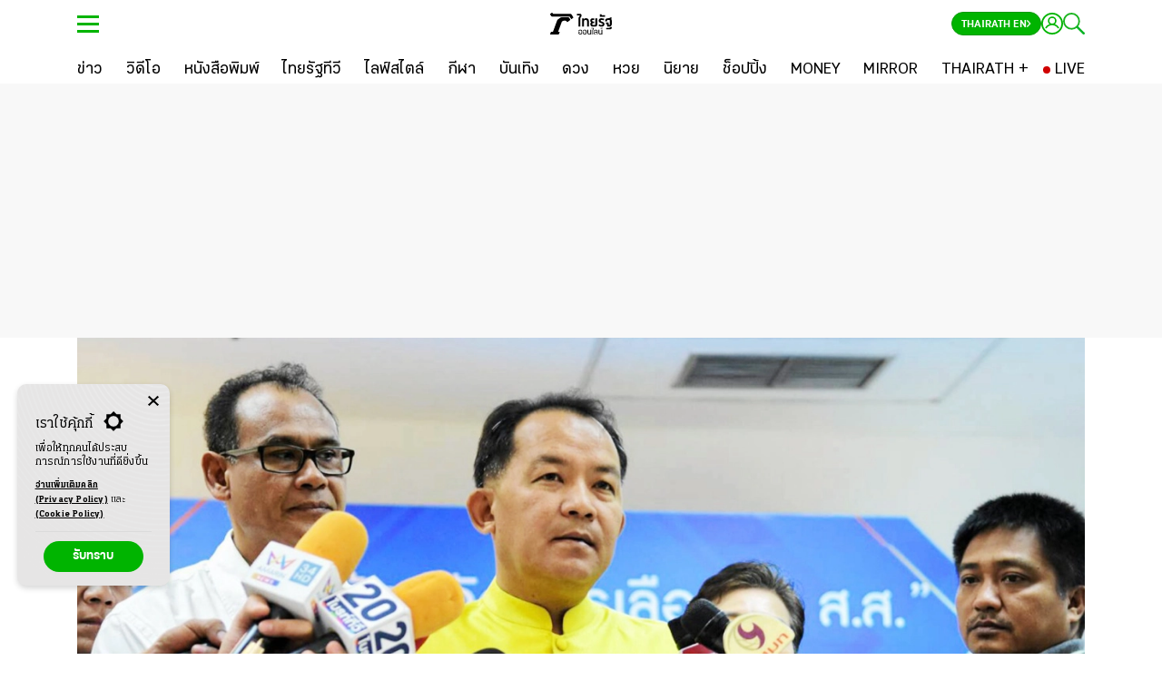

--- FILE ---
content_type: text/html; charset=utf-8
request_url: https://www.thairath.co.th/news/politic/1557635
body_size: 32361
content:
<!DOCTYPE html><html lang="th"><head><script src="https://static.line-scdn.net/liff/edge/versions/2.19.0/sdk.js" async=""></script><meta charSet="utf-8"/><link data-react-helmet="true" rel="canonical" href="https://www.thairath.co.th/news/politic/1557635"/><link data-react-helmet="true" rel="image_src" href="https://static.thairath.co.th/media/dFQROr7oWzulq5FZYAI2t9NjlZISSEOIsYwA2sBpCfD44Ts8JYD45UkKsVjxbveCqiJ.jpg"/><meta data-react-helmet="true" property="og:title" content="ศรีสุวรรณ ไม่กลัว&quot;อนาคตใหม่&quot;ขู่ฟ้องร้องเรียนเท็จ ยื่นสอบ 2 พรรคใหญ่อีก"/><meta data-react-helmet="true" property="og:url" content="https://www.thairath.co.th/news/politic/1557635"/><meta data-react-helmet="true" property="og:description" content="&quot;ศรีสุวรรณ&quot;ไม่กลัว&quot;อนาคตใหม่&quot;ขู่ฟ้องร้องเรียนเท็จ ลั่น! ฟ้องมาฟ้องกลับ ยื่นสอบอีก ว่าที่ ส.ส.พท.-พปชร.ถือหุ้นสื่อ จี้ กกต.สอบ&quot;สนธิรัตน์&quot;ปมหาเสียงสัญญาว่าจะให้"/><meta data-react-helmet="true" property="og:image" content="https://static.thairath.co.th/media/dFQROr7oWzulq5FZYAI2t9NjlZISSEOIsYwA2sBpCfD44Ts8JYD45UkKsVjxbveCqiJ.jpg"/><meta data-react-helmet="true" property="og:article:published_time" content="2019-05-01T12:05:00+07:00"/><meta data-react-helmet="true" property="article:published_time" content="2019-05-01T12:05:00+07:00"/><meta data-react-helmet="true" property="article:modified_time" content="2019-05-01T12:05:00+07:00"/><meta data-react-helmet="true" property="article:section" content="news"/><meta data-react-helmet="true" property="article:section2" content="politic"/><meta data-react-helmet="true" property="article:section3" content=""/><meta data-react-helmet="true" property="dable:section" content="ข่าว"/><meta data-react-helmet="true" property="dable:item_id" content="1557635"/><meta data-react-helmet="true" property="dable:title" content="ศรีสุวรรณ ไม่กลัว&quot;อนาคตใหม่&quot;ขู่ฟ้องร้องเรียนเท็จ ยื่นสอบ 2 พรรคใหญ่อีก"/><meta data-react-helmet="true" property="dable:image" content="https://static.thairath.co.th/media/dFQROr7oWzulq5FZYAI2t9NjlZISSEOIsYwA2sBpCfD44Ts8JYD45UkKsVjxbveCqiJ.jpg"/><meta data-react-helmet="true" name="description" content="&quot;ศรีสุวรรณ&quot;ไม่กลัว&quot;อนาคตใหม่&quot;ขู่ฟ้องร้องเรียนเท็จ ลั่น! ฟ้องมาฟ้องกลับ ยื่นสอบอีก ว่าที่ ส.ส.พท.-พปชร.ถือหุ้นสื่อ จี้ กกต.สอบ&quot;สนธิรัตน์&quot;ปมหาเสียงสัญญาว่าจะให้"/><meta data-react-helmet="true" name="twitter:image" content="https://static.thairath.co.th/media/dFQROr7oWzulq5FZYAI2t9NjlZISSEOIsYwA2sBpCfD44Ts8JYD45UkKsVjxbveCqiJ.jpg"/><meta data-react-helmet="true" name="twitter:site" content="https://www.thairath.co.th/news/politic/1557635"/><meta data-react-helmet="true" name="tr:imagesmall" content="https://static.thairath.co.th/media/HCtHFA7ele6Q2dUMblykfd0M83Aick1xj6TXcufZq1yObvHZ6TE9OxXWKYSZ4xUf0K.jpg"/><meta data-react-helmet="true" name="tr:image" content="https://static.thairath.co.th/media/dFQROr7oWzulq5FZYAI2t9NjlZISSEOIsYwA2sBpCfD44Ts8JYD45UkKsVjxbveCqiJ.jpg"/><meta data-react-helmet="true" name="tr:imagelarge" content="https://static.thairath.co.th/media/dFQROr7oWzulq5FZYAI2t9NjlZISSEOIsYwA2sBpEHt2pCUFYwTh5JnQGTr6NehCNjH.jpg"/><meta data-react-helmet="true" name="cXenseParse:trt-contentsection" content="news"/><meta data-react-helmet="true" name="cXenseParse:trt-contenttype" content="content"/><meta data-react-helmet="true" name="cXenseParse:trt-mediatype" content="article"/><meta data-react-helmet="true" name="insiderParse:page" content="product"/><meta name="webiste-url" content="https://www.thairath.co.th"/><meta name="google-site-verification" content="kHuPaCI7244ISnZoA9JOj5UX2bJ7u1QpJ1oTxnWwm1w"/><meta name="apple-mobile-web-app-capable" content="yes"/><meta name="apple-mobile-web-app-status-bar-style" content="#424242"/><meta name="apple-mobile-web-app-title" content="Thairath"/><meta name="twitter:card" content="summary_large_image"/><meta name="msapplication-TileColor" content="#424242"/><meta name="msapplication-TileImage" content="/static/img/favicon/ms-icon-144x144.png"/><meta name="theme-color" content="#424242"/><meta property="og:image:width" content="1200"/><meta property="og:image:height" content="630"/><meta property="og:site_name" content="www.thairath.co.th"/><meta property="fb:admins" content="639717687"/><meta property="fb:app_id" content="546617158831626"/><meta property="og:type" content="article"/><meta http-equiv="x-ua-compatible" content="ie=edge"/><link rel="apple-touch-icon" sizes="57x57" href="/static/img/favicon/apple-icon-57x57.png"/><link rel="apple-touch-icon" sizes="60x60" href="/static/img/favicon/apple-icon-60x60.png"/><link rel="apple-touch-icon" sizes="72x72" href="/static/img/favicon/apple-icon-72x72.png"/><link rel="apple-touch-icon" sizes="76x76" href="/static/img/favicon/apple-icon-76x76.png"/><link rel="apple-touch-icon" sizes="114x114" href="/static/img/favicon/apple-icon-114x114.png"/><link rel="apple-touch-icon" sizes="120x120" href="/static/img/favicon/apple-icon-120x120.png"/><link rel="apple-touch-icon" sizes="144x144" href="/static/img/favicon/apple-icon-144x144.png"/><link rel="apple-touch-icon" sizes="152x152" href="/static/img/favicon/apple-icon-152x152.png"/><link rel="apple-touch-icon" sizes="180x180" href="/static/img/favicon/apple-icon-180x180.png"/><link rel="icon" type="image/png" sizes="192x192" href="/static/img/favicon/android-icon-192x192.png"/><link rel="icon" type="image/x-icon" href="/static/img/favicon/favicon-32x32.png"/><link rel="icon" type="image/png" sizes="32x32" href="/static/img/favicon/favicon-32x32.png"/><link rel="icon" type="image/png" sizes="96x96" href="/static/img/favicon/favicon-96x96.png"/><link rel="icon" type="image/png" sizes="16x16" href="/static/img/favicon/favicon-16x16.png"/><link rel="preload" href="https://static.thairath.co.th/assets/fonts/KondolarThai/KondolarThai-Regular.woff2" as="font" type="font/woff2" crossorigin="true"/><link rel="preload" href="https://static.thairath.co.th/assets/fonts/KondolarThai/KondolarThai-Bold.woff2" as="font" type="font/woff2" crossorigin="true"/><link rel="preload" href="https://static.thairath.co.th/assets/fonts/KaLaTeXaDisplay/KaLaTeXaDisplay-Bold.woff2" as="font" type="font/woff2" crossorigin="true"/><link rel="preload" href="https://static.thairath.co.th/assets/fonts/KaLaTeXaDisplay/KaLaTeXaDisplay-Regular.woff2" as="font" type="font/woff2" crossorigin="true"/><link rel="manifest" href="/static/json/manifest.json"/><link rel="preconnect" href="//lvs2.truehits.in.th"/><link rel="preconnect" href="//player.h-cdn.com"/><link rel="preconnect" href="//perr.h-cdn.com"/><link rel="preconnect" href="//facebook.com"/><link rel="preconnect" href="//staticxx.facebook.com"/><link rel="preconnect" href="//i.liadm.com"/><link rel="preconnect" href="//loadm.exelator.com"/><link rel="preconnect" href="//pxl.connexity.net"/><link rel="preconnect" href="//d.agkn.com"/><link rel="preconnect" href="//aa.agkn.com"/><link rel="preconnect" href="//idsync.rlcdn.com"/><link rel="preconnect" href="//pippio.com"/><link rel="preconnect" href="//sync.crwdcntrl.net"/><link rel="preconnect" href="//ml314.com"/><link rel="preconnect" href="//load77.exelator.com"/><link rel="preconnect" href="//tags.rd.linksynergy.com"/><link rel="preconnect" href="//google-analytics.com"/><link rel="preconnect" href="//tpc.googlesyndication.com"/><link rel="preconnect" href="https://connect.facebook.net"/><link rel="preconnect" href="https://ad.doubleclick.net"/><link rel="preconnect" href="https://cdn-gl.imrworldwide.com/"/><link rel="preconnect" href="https://imasdk.googleapis.com/"/><link rel="preconnect" href="https://ssl.p.jwpcdn.com/"/><link rel="preconnect" href="https://securepubads.g.doubleclick.net/"/><link rel="preload" href="/static/assets/bootstrap/bootstrap-min.css" as="style"/><link rel="preload" href="/static/css/custom.css" as="style"/><link rel="preload" href="/static/css/font-min.css" as="style"/><link rel="preload" href="/static/css/nprogress-min.css" as="style"/><link rel="preload" href="/static/js/global_const.js" as="script"/><link rel="stylesheet" href="/static/assets/bootstrap/bootstrap-min.css"/><link rel="stylesheet" href="/static/css/custom.css"/><link rel="stylesheet" href="/static/css/font-min.css"/><link rel="stylesheet" href="/static/css/nprogress-min.css"/><script defer="">

    // datalayer
    window.dataLayer = window.dataLayer || []

    // byteark function
    byteark = function() {}

    // google publisher tag
    firstLoad = true // First Request Site
    innityLoaded = false // Innity Script Loaded
    firstTimeInnity = false // First time call script Innity
    googleService = false
    contentCount = 0 
</script><script src="https://www.google.com/recaptcha/api.js?recaptcha" data-strategy="beforeInteractive" defer=""></script><meta charSet="utf-8" class="next-head"/><script type="application/ld+json" async="" class="next-head">
				{
				  "@context": "https://schema.org",
				  "@type": "Organization",
				  "name": "Thairath",
				  "alternateName": "ไทยรัฐ  | Thairath",
				  "url": "https://www.thairath.co.th/",
				  "logo": "https://www.thairath.co.th/assets/img/icon-mythairath.png",
				  "contactPoint": {
				    "@type": "ContactPoint",
				    "telephone": "+662-1271222",
				    "email": "cs@thairath.co.th",
				    "contactType": "customer service"
				  }
				}</script><script type="application/ld+json" async="" class="next-head">
				{
				  "@context": "https://schema.org/",
				  "@type": "WebSite",
				  "name": "Thairath",
				  "url": "https://www.thairath.co.th",
				  "description":"ไทยรัฐ ติดตามข่าวล่าสุด ข่าวด่วน ทันทุกเหตุการณ์ ข่าวกีฬา ผลฟุตบอล ข่าวบันเทิง ดารา สุขภาพ กิน เที่ยว ตรวจหวย ดวง คอลัมน์ เรื่องย่อละคร ดูไทยรัฐทีวี และอีกมากมายที่ thairath.co.th" ,
				  "sameAs": [
				    "https://twitter.com/Thairath_News",
				    "https://www.facebook.com/thairath/",
				    "http://line.me/ti/p/@Thairath",
				    "https://www.youtube.com/@thairathonline",
				    "https://www.instagram.com/thairath/"
				  ],
				      "potentialAction":
				        {
				            "@type":"SearchAction",
				            "target":"https://www.thairath.co.th/search/{search_term_string}",
							"query-input":"required name=search_term_string"
				        }
				    }
				  }</script><script type="text/javascript" class="next-head">
				window._taboola = window._taboola || [];
				_taboola.push({article:'auto'});
				!function (e, f, u, i) {
					if (!document.getElementById(i)){
					e.async = 1;
					e.src = u;
					e.id = i;
					f.parentNode.insertBefore(e, f);
					}
				}(document.createElement('script'),
				document.getElementsByTagName('script')[0],
				'//cdn.taboola.com/libtrc/thairathonline-thairathcoth/loader.js',
				'tb_loader_script');
				if(window.performance && typeof window.performance.mark == 'function')
					{window.performance.mark('tbl_ic');}

			</script><title>ศรีสุวรรณ ไม่กลัว&quot;อนาคตใหม่&quot;ขู่ฟ้องร้องเรียนเท็จ ยื่นสอบ 2 พรรคใหญ่อีก</title><meta http-equiv="last-modified" content="2019-05-01T12:05:00+07:00" class="next-head"/><meta itemProp="datePublished" content="1556687100000" class="next-head"/><script defer="" class="next-head">window.insider_object = {
							"page": {
								"type": "product"
							}
						}</script><meta property="taboola-section" content="news, politic" class="next-head"/><script type="application/ld+json" async="" class="next-head">{"@context":"http://schema.org","@type":"BreadcrumbList","itemListElement":[{"@type":"ListItem","position":1,"item":{"@id":"https://www.thairath.co.th/","name":"หน้าหลัก"}},{"@type":"ListItem","position":2,"item":{"@id":"https://www.thairath.co.th/news","name":"ข่าว"}},{"@type":"ListItem","position":3,"item":{"@id":"https://www.thairath.co.th/news/politic","name":"การเมือง"}}]}</script><script type="application/ld+json" async="" class="next-head">{"@context":"http://schema.org","@type":"NewsArticle","headline":"ศรีสุวรรณ ไม่กลัว\"อนาคตใหม่\"ขู่ฟ้องร้องเรียนเท็จ ยื่นสอบ 2 พรรคใหญ่อีก","alternativeHeadline":"ศรีสุวรรณ ไม่กลัว\"อนาคตใหม่\"ขู่ฟ้องร้องเรียนเท็จ ยื่นสอบ 2 พรรคใหญ่อีก","image":["https://static.thairath.co.th/media/dFQROr7oWzulq5FZYAI2t9NjlZISSEOIsYwA2sBpCfD44Ts8JYD45UkKsVjxbveCqiJ.jpg"],"datePublished":"2019-05-01T12:05:00+07:00","description":"\"ศรีสุวรรณ\"ไม่กลัว\"อนาคตใหม่\"ขู่ฟ้องร้องเรียนเท็จ ลั่น! ฟ้องมาฟ้องกลับ ยื่นสอบอีก ว่าที่ ส.ส.พท.-พปชร.ถือหุ้นสื่อ จี้ กกต.สอบ\"สนธิรัตน์\"ปมหาเสียงสัญญาว่าจะให้","articleBody":"\"ศรีสุวรรณ\" ไม่กลัว \"อนาคตใหม่\" ขู่ฟ้องร้องเรียนเท็จ ลั่น! ฟ้องมาฟ้องกลับ ยื่นสอบอีก ว่าที่ ส.ส.พท.-พปชร.ถือหุ้นสื่อ จี้ กกต.สอบ \"สนธิรัตน์\" ปมหาเสียงสัญญาว่าจะให้วันที่ 1 พ.ค. นายศรีสุวรรณ จรรยา เลขาธิการสมาคมองค์การพิทักษ์รัฐธรรมนูญไทย กล่าวถึงกรณีที่พรรคอนาคตใหม่ ขู่ฟ้องตน ฐานร้องเรียนเป็นเท็จ มีโทษตามพระราชบัญญัติประกอบรัฐธรรมนูญว่าด้วยการเลือกตั้ง ส.ส. ว่า หากพรรคอนาคตใหม่ฟ้องร้อง ก็พร้อมฟ้องกลับฐานหมิ่นประมาท ตามประมวลกฎหมายอาญา พร้อมยืนยัน ไม่ได้เลือกที่มักรักที่ชัง แต่ถ้าเห็นว่าพรรคการเมืองใดทำผิด ก็ร้องเรียนให้ตรวจสอบอย่างเท่าเทียมขณะเดียวกัน ในวันนี้ยังได้ยื่นคำร้องต่อ กกต. เพื่อเรียกร้องให้ตรวจสอบการเป็นเจ้าของ หรือผู้ถือหุ้น ในกิจการหนังสือพิมพ์ หรือสื่อมวลชน ของผู้สมัคร และว่าที่ ส.ส.พรรคพลังประชารัฐ และพรรคเพื่อไทย จำนวนหนึ่งซึ่งในหนังสือบริคณห์สนธิ ทะเบียนนิติบุคคล รวมถึงวัตถุประสงค์ของการจัดตั้งบริษัท ระบุการเป็นเจ้าของ หรือถือหุ้นในกิจการสื่อมวลชนชัดเจน ซึ่งเข้าข่ายคุณสมบัติลงสมัครเลือกตั้ง ส.ส. ตามมาตรา 98 (3) ของรัฐธรรมนูญ ประกอบ มาตรา 42(3) ของพระราชบัญญัติประกอบรัฐธรรมนูญว่าด้วยการเลือกตั้ง ส.ส.นายศรีสุวรรณ ยังยื่นคำร้องถึง กกต. ให้ตรวจสอบและวินิจฉัยเอาผิด นายสนธิรัตน์ สนธิจิรวงศ์ เลขาธิการพรรคพลังประชารัฐ หลังขึ้นเวทีปราศรัยหาเสียงให้กับผู้สมัคร ส.ส. เมื่อเดือนกุมภาพันธ์ที่ผ่านมา ที่อำเภอบ้านหมี่ จังหวัดลพบุรี โดยสัญญาว่า จะเพิ่มเงินบัตรสวัสดิการแห่งรัฐ ซึ่ง นายสนธิรัตน์ ได้ลาออกจากตำแหน่งรัฐมนตรีว่าการกระทรวงพาณิชย์ เพื่อมาดำเนินกิจกรรมของพรรคพลังประชารัฐ จึงอาจเข้าข่ายการเสนอให้ สัญญาว่าจะให้ ซึ่งเป็นการฝ่าฝืนมาตรา 73 (1) และ (2) ประกอบ มาตรา 158 ของ พระราชบัญญัติประกอบรัฐธรรมนูญว่าด้วยการเลือกตั้ง ส.ส.","author":"Thairath","publisher":{"@type":"Organization","name":"ไทยรัฐออนไลน์","logo":{"@type":"imageObject","url":"https://www.thairath.co.th/_next/static/images/online-logo-47b15ae139ec1909179a41203b0cd550.png"}},"dateModified":"2019-05-01T12:05:00+07:00","mainEntityOfPage":{"@type":"WebPage","@id":"https://www.thairath.co.th/news/politic/1557635"}}</script><link rel="stylesheet" href="/static/css/style-dark-mode.css" defer="" class="next-head"/><meta name="viewport" content="width=device-width, initial-scale=1.0, maximum-scale=1.0, user-scalable=no" class="next-head"/><script type="text/javascript" src="https://ads.pubmatic.com/AdServer/js/pwt/160738/4473/pwt.js" defer="" class="next-head"></script><script type="text/javascript" defer="" src="https://securepubads.g.doubleclick.net/tag/js/gpt.js" class="next-head"></script><script type="text/javaScript" class="next-head">
							!(function (t, n) {
								t[n] = t[n] || {
									nlsQ: function (e, o, c, r, s, i) {
										return (
											(s = t.document),
											(r = s.createElement("script")),
											(r.async = 1),
											(r.src =
												("http:" === t.location.protocol ? "http:" : "https:") +
												"//cdn-gl.imrworldwide.com/conf/" +
												e +
												".js#name=" +
												o +
												"&ns=" +
												n),
											(i = s.getElementsByTagName("script")[0]),
											i.parentNode.insertBefore(r, i),
											(t[n][o] = t[n][o] || {
												g: c || {},
												ggPM: function (e, c, r, s, i) {
													(t[n][o].q = t[n][o].q || []).push([e, c, r, s, i]);
												},
											}),
											t[n][o]
										);
									},
								};
							})(window, "NOLBUNDLE");
					</script><script class="next-head">
								if ('serviceWorker' in navigator) {
									navigator.serviceWorker.getRegistrations().then(function(registrations) {
										for (let registration of registrations) {
											if (registration.active.scriptURL.includes("iZooto/service-worker.js")) {
												registration.unregister();
											}
										}
										console.log("Unregistered service worker");
									});
								}</script><script src="https://cdn.onesignal.com/sdks/web/v16/OneSignalSDK.page.js" defer="" class="next-head"></script><script class="next-head">window.OneSignalDeferred = window.OneSignalDeferred || [];
									OneSignalDeferred.push(async function(OneSignal) {
										await OneSignal.init({
											appId: "b0a53da6-50d1-405d-8beb-fee1209d969b",
										});
									});</script><link rel="preconnect" href="https://dev.visualwebsiteoptimizer.com" class="next-head"/><script type="text/javascript" id="vwoCode" class="next-head">
						window._vwo_code || (function() {
							var account_id=280223,
							version=2.1,
							settings_tolerance=2000,
							hide_element='body',
							hide_element_style = 'opacity:0 !important;filter:alpha(opacity=0) !important;background:none !important',
							/* DO NOT EDIT BELOW THIS LINE */
							f=false,w=window,d=document,v=d.querySelector('#vwoCode'),cK='_vwo_'+account_id+'_settings',cc={};try{var c=JSON.parse(localStorage.getItem('_vwo_'+account_id+'_config'));cc=c&&typeof c==='object'?c:{}}catch(e){}var stT=cc.stT==='session'?w.sessionStorage:w.localStorage;code={use_existing_jquery:function(){return typeof use_existing_jquery!=='undefined'?use_existing_jquery:undefined},library_tolerance:function(){return typeof library_tolerance!=='undefined'?library_tolerance:undefined},settings_tolerance:function(){return cc.sT||settings_tolerance},hide_element_style:function(){return'{'+(cc.hES||hide_element_style)+'}'},hide_element:function(){if(performance.getEntriesByName('first-contentful-paint')[0]){return''}return typeof cc.hE==='string'?cc.hE:hide_element},getVersion:function(){return version},finish:function(e){if(!f){f=true;var t=d.getElementById('_vis_opt_path_hides');if(t)t.parentNode.removeChild(t);if(e)(new Image).src='https://dev.visualwebsiteoptimizer.com/ee.gif?a='+account_id+e}},finished:function(){return f},addScript:function(e){var t=d.createElement('script');t.type='text/javascript';if(e.src){t.src=e.src}else{t.text=e.text}d.getElementsByTagName('head')[0].appendChild(t)},load:function(e,t){var i=this.getSettings(),n=d.createElement('script'),r=this;t=t||{};if(i){n.textContent=i;d.getElementsByTagName('head')[0].appendChild(n);if(!w.VWO||VWO.caE){stT.removeItem(cK);r.load(e)}}else{var o=new XMLHttpRequest;o.open('GET',e,true);o.withCredentials=!t.dSC;o.responseType=t.responseType||'text';o.onload=function(){if(t.onloadCb){return t.onloadCb(o,e)}if(o.status===200){w._vwo_code.addScript({text:o.responseText})}else{w._vwo_code.finish('&e=loading_failure:'+e)}};o.onerror=function(){if(t.onerrorCb){return t.onerrorCb(e)}w._vwo_code.finish('&e=loading_failure:'+e)};o.send()}},getSettings:function(){try{var e=stT.getItem(cK);if(!e){return}e=JSON.parse(e);if(Date.now()>e.e){stT.removeItem(cK);return}return e.s}catch(e){return}},init:function(){if(d.URL.indexOf('__vwo_disable__')>-1)return;var e=this.settings_tolerance();w._vwo_settings_timer=setTimeout(function(){w._vwo_code.finish();stT.removeItem(cK)},e);var t;if(this.hide_element()!=='body'){t=d.createElement('style');var i=this.hide_element(),n=i?i+this.hide_element_style():'',r=d.getElementsByTagName('head')[0];t.setAttribute('id','_vis_opt_path_hides');v&&t.setAttribute('nonce',v.nonce);t.setAttribute('type','text/css');if(t.styleSheet)t.styleSheet.cssText=n;else t.appendChild(d.createTextNode(n));r.appendChild(t)}else{t=d.getElementsByTagName('head')[0];var n=d.createElement('div');n.style.cssText='z-index: 2147483647 !important;position: fixed !important;left: 0 !important;top: 0 !important;width: 100% !important;height: 100% !important;background: white !important;';n.setAttribute('id','_vis_opt_path_hides');n.classList.add('_vis_hide_layer');t.parentNode.insertBefore(n,t.nextSibling)}var o='https://dev.visualwebsiteoptimizer.com/j.php?a='+account_id+'&u='+encodeURIComponent(d.URL)+'&vn='+version;if(w.location.search.indexOf('_vwo_xhr')!==-1){this.addScript({src:o})}else{this.load(o+'&x=true')}}};w._vwo_code=code;code.init();})();(function(){var i=window;function t(){if(i._vwo_code){var e=t.hidingStyle=document.getElementById('_vis_opt_path_hides')||t.hidingStyle;if(!i._vwo_code.finished()&&!_vwo_code.libExecuted&&(!i.VWO||!VWO.dNR)){if(!document.getElementById('_vis_opt_path_hides')){document.getElementsByTagName('head')[0].appendChild(e)}requestAnimationFrame(t)}}}t()})();
						</script><script type="text/javascript" class="next-head">
							window.VWO = window.VWO || [];
							window.VWO.push(['track.goalConversion',83]);
					</script><script async="" src="https://cdn.prod.uidapi.com/uid2-sdk-3.2.0.js"></script><script async="">
				// UID2 provides these configuration values to the publisher.

				window.getUserEmail = function(name = 'tr-member') {
					var match = document.cookie.match(new RegExp('(^| )' + name + '=([^;]+)'));
					if (match) {
						const userInfo =  JSON.parse(decodeURIComponent(match[2]));
						return userInfo && userInfo.email ? userInfo.email : null
					}
					return null
				}

				const clientSideConfig = {
					subscriptionId: 'cojvpP5dav',
					serverPublicKey:'UID2-X-P-MFkwEwYHKoZIzj0CAQYIKoZIzj0DAQcDQgAEE3NTUQSdyEPLFARtPgTlR8mpmqQALD1sZUDTwNXMxNkID24UvNbJiFnkavtNE49sOr8mQd+ZFzcbcegfFjbQAA==',
				};

				window.__uid2 = window.__uid2 || {};
				window.__uid2.callbacks = window.__uid2.callbacks || [];

				window.__uid2.callbacks.push(async (eventType, payload) => {
					switch (eventType) {
						case 'SdkLoaded':
							__uid2.init({ baseUrl: 'https://prod.uidapi.com' });
							break;

						case 'InitCompleted':
							if (payload.identity && !getUserEmail() ) {
								if( !getUserEmail() ){
									__uid2.disconnect()
									document.cookie = "__uid2_advertising_token=; path=/; expires=" + new Date().toUTCString();

								}else{
									var advertising_token_to_use = payload.identity.advertising_token;
									document.cookie = "__uid2_advertising_token=" + advertising_token_to_use + "; path=/";
								}
								//
								// payload looks like this:
								// {
								//   "identity": {
								//     "advertising_token": "A4A...MqA",
								//     "refresh_token": "A3A...pdg==",
								//     "identity_expires": 1692257038260,
								//     "refresh_expires": 1692339838260,
								//     "refresh_from": 1692254338260
								//     "refresh_response_key": "z0v...zL0="
								//   }
								// }
							} else {
								if (__uid2.isLoginRequired() && getUserEmail()) {
									await __uid2.setIdentityFromEmail(getUserEmail(), clientSideConfig);
								} else {
									// there is a token generation API call in flight which triggers
									// a IdentityUpdated event
								}
							}
							break;

						case 'IdentityUpdated':
							if( !getUserEmail() ){
								__uid2.disconnect()
								document.cookie = "__uid2_advertising_token=; path=/; expires=" + new Date().toUTCString();

							}else{
								var advertising_token_to_use = payload.identity.advertising_token;
								document.cookie = "__uid2_advertising_token=" + advertising_token_to_use + "; path=/";
							}
							break;
					}
				});</script><link rel="preload" href="/_next/static/syGVGCzkYHqwGhzKCTwM6/pages/content/view.js" as="script"/><link rel="preload" href="/_next/static/syGVGCzkYHqwGhzKCTwM6/pages/_app.js" as="script"/><link rel="preload" href="/_next/static/chunks/7.638901a9b676c22c86d3.js" as="script"/><link rel="preload" href="/_next/static/chunks/402.01314a8266e05f8cd357.js" as="script"/><link rel="preload" href="/_next/static/chunks/384.16251df870ee0f964949.js" as="script"/><link rel="preload" href="/_next/static/chunks/375.1a808a707c113a79959b.js" as="script"/><link rel="preload" href="/_next/static/chunks/4.8524f8981adb587baf92.js" as="script"/><link rel="preload" href="/_next/static/runtime/webpack-32751cddd584cb3c933f.js" as="script"/><link rel="preload" href="/_next/static/chunks/commons.a00f9e77b4ec256513ae.js" as="script"/><link rel="preload" href="/_next/static/runtime/main-803c29ef4da790291999.js" as="script"/></head><body><div class="true-hits hidden"><div id="truehits_div"></div></div><noscript><iframe src="https://www.googletagmanager.com/ns.html?id=GTM-WK2N7MN" height="0" width="0" style="display:none;visibility:hidden"></iframe></noscript><div id="__next"><style data-emotion-css="cwa4dg">.khaoduan--modal .modal{display:block !important;}.khaoduan--modal .modal-content{background:none;border:none;border-radius:0;}.khaoduan--modal .modal-body{padding:0;}.khaoduan--modal .modal-dialog{max-width:420px !important;top:0 !important;left:0 !important;-webkit-transform:inherit !important;-ms-transform:inherit !important;transform:inherit !important;position:relative;}</style><main><style data-emotion-css="1y2ucgr">a,button{cursor:pointer;}body{overflow-x:hidden;}.poll--floating{z-index:999 !important;}</style><style data-emotion-css="18xcx45">.css-18xcx45{max-width:100%;}.css-18xcx45 .container{max-width:1140px;position:relative;}.css-18xcx45 .BgBlackFull{background:#000;width:100%;max-width:unset;}.css-18xcx45 .BgGrayFull{background:#f2f2f2;width:100%;max-width:unset;}.css-18xcx45 .PaddingNone{padding:0;}</style><div class="css-18xcx45 efr6tej1"><style data-emotion-css="gqnggl">.css-gqnggl{position:-webkit-sticky;position:-webkit-sticky;position:sticky;top:0;width:100%;z-index:1001;background:#f2f2f2;-webkit-transition:-webkit-transform 0.5s ease-out;-webkit-transition:-webkit-transform 0.5s ease-out;-webkit-transition:-webkit-transform 0.5s ease-out;transition:-webkit-transform 0.5s ease-out;-o-transition:transform 0.5s ease-out;-webkit-transition:-webkit-transform 0.5s ease-out;-webkit-transition:transform 0.5s ease-out;transition:transform 0.5s ease-out;-webkit-transition:-webkit-transform 0.5s ease-out,-webkit-transform 0.5s ease-out;-webkit-transition:transform 0.5s ease-out,-webkit-transform 0.5s ease-out;transition:transform 0.5s ease-out,-webkit-transform 0.5s ease-out;-webkit-transform:translateY(-undefinedpx) !important;-ms-transform:translateY(-undefinedpx) !important;transform:translateY(-undefinedpx) !important;-webkit-transform:translateZ(1000px) !important;-ms-transform:translateZ(1000px) !important;transform:translateZ(1000px) !important;-webkit-perspective:1000px;-moz-perspective:1000px;-ms-perspective:1000px;perspective:1000px;}.css-gqnggl .collapse:not(.show){display:none;}.css-gqnggl .collapse{-webkit-transition:all 0.35s;transition:all 0.35s;position:relative;}.css-gqnggl .collapsing{position:relative;height:0;overflow:hidden;-webkit-transition:height 0.35s ease;transition:height 0.35s ease;}@media (max-width:767px){.css-gqnggl{top:-undefinedpx;-webkit-transform:initial !important;-ms-transform:initial !important;transform:initial !important;-webkit-perspective:inherit;-moz-perspective:inherit;-ms-perspective:inherit;perspective:inherit;}}</style><div id="headerWraper" class="css-gqnggl efah8z80"><style data-emotion-css="1e3tavn">body{font-family:"KaLaTeXa Display";font-weight:normal;-webkit-letter-spacing:normal;-moz-letter-spacing:normal;-ms-letter-spacing:normal;letter-spacing:normal;padding:0;-webkit-font-smoothing:antialiased;}body a{font-family:"KaLaTeXa Display";font-weight:normal;color:#01b400;-webkit-transition:all 0.3s;transition:all 0.3s;}body h1,body h2,body h3,body h4,body h5,body h6{-webkit-font-smoothing:antialiased;}</style></div><style data-emotion-css="xhmmck">.css-xhmmck{position:-webkit-sticky;position:sticky;top:0;width:100%;height:auto;z-index:1002;background:#ffffff;}</style><header id="HeaderWrap" class="css-xhmmck e1jpzq380"><style data-emotion-css="1udh0v7">.css-1udh0v7{position:relative;width:100%;height:auto;max-width:1140px;padding-left:15px;padding-right:15px;padding-top:15px;padding-bottom:15px;margin-left:auto;margin-right:auto;display:grid;grid-template-columns:36px 1fr;grid-gap:20px;-webkit-align-items:center;-webkit-box-align:center;-ms-flex-align:center;align-items:center;-webkit-align-content:center;-ms-flex-line-pack:center;align-content:center;height:52px;padding-top:0;padding-bottom:0;}</style><div class="css-1udh0v7 e1jpzq382"><style data-emotion-css="m2ns0q">.css-m2ns0q{position:relative;display:-webkit-box;display:-webkit-flex;display:-ms-flexbox;display:flex;-webkit-align-items:center;-webkit-box-align:center;-ms-flex-align:center;align-items:center;-webkit-align-content:center;-ms-flex-line-pack:center;align-content:center;}.css-m2ns0q.header-hamburger-icon{cursor:pointer;height:36px;width:36px;aspect-ratio:1/1;}.css-m2ns0q.header-hamburger-icon svg{height:24px;width:auto;}.css-m2ns0q.header-logo{position:absolute;width:100%;left:0;z-index:100;justify-items:center;-webkit-box-pack:start;-webkit-justify-content:flex-start;-ms-flex-pack:start;justify-content:flex-start;pointer-events:none;padding-left:60px;}.css-m2ns0q.header-logo a{display:-webkit-box;display:-webkit-flex;display:-ms-flexbox;display:flex;pointer-events:all;}.css-m2ns0q.header-logo svg{height:24px;width:auto;}.css-m2ns0q.header-icon-wrapper{gap:10px;-webkit-box-pack:end;-webkit-justify-content:flex-end;-ms-flex-pack:end;justify-content:flex-end;}@media (min-width:1023px){.css-m2ns0q.header-logo{padding-left:0;-webkit-box-pack:center;-webkit-justify-content:center;-ms-flex-pack:center;justify-content:center;}}</style><div class="header-hamburger-icon css-m2ns0q e1jpzq383"><style data-emotion-css="1wbm0rx">.css-1wbm0rx.hamburger .line{width:24px;height:3px;background-color:#00b400;display:block;margin:5px auto;-webkit-transition:all 0.2s ease-in-out;transition:all 0.2s ease-in-out;}.css-1wbm0rx.hamburger:hover{cursor:pointer;}.css-1wbm0rx#hamburger.is-active{-webkit-transition:all 0.2s ease-in-out;transition:all 0.2s ease-in-out;-webkit-transition-delay:0.3s;transition-delay:0.3s;-webkit-transform:rotate(45deg);-ms-transform:rotate(45deg);transform:rotate(45deg);}.css-1wbm0rx#hamburger.is-active .line:nth-of-type(2){width:0px;}.css-1wbm0rx#hamburger.is-active .line:nth-of-type(1),.css-1wbm0rx#hamburger.is-active .line:nth-of-type(3){-webkit-transition-delay:0.3s;transition-delay:0.3s;}.css-1wbm0rx#hamburger.is-active .line:nth-of-type(1){-webkit-transform:translateY(3px);-ms-transform:translateY(3px);transform:translateY(3px);}.css-1wbm0rx#hamburger.is-active .line:nth-of-type(3){-webkit-transform:translateY(-13px) rotate(90deg);-ms-transform:translateY(-13px) rotate(90deg);transform:translateY(-13px) rotate(90deg);}</style><div class="hamburger none-active css-1wbm0rx esofehc4" id="hamburger"><span class="line"></span><span class="line"></span><span class="line"></span></div></div><div class="header-logo css-m2ns0q e1jpzq383"><a href="/home"><svg xmlns="http://www.w3.org/2000/svg" viewBox="0 0 114 40" style="width:auto;height:24px"><path d="M55.7673 25.3877H52.3405V10.1259C52.3405 7.90326 54.5864 7.30006 54.5864 5.60357C54.5998 5.50466 54.5907 5.40404 54.5597 5.30909C54.5286 5.21413 54.4765 5.12728 54.407 5.05492C54.3376 4.98257 54.2526 4.92654 54.1584 4.891C54.0641 4.85546 53.9631 4.84128 53.8626 4.84953H49.4835V1.94831H54.3197C58.0148 1.94831 58.0148 3.94638 58.0148 5.41503C58.0148 7.97862 55.7673 8.58021 55.7673 10.1259V25.3877Z" fill="#000000"></path><path d="M68.1426 25.3894V15.4399C68.1426 14.0073 67.2301 13.2927 65.6683 13.2927C63.9177 13.2927 62.6208 14.0466 62.6208 15.4399V25.3894H59.1941V10.3094H62.6208V12.1125C62.9536 11.4687 63.4704 10.9361 64.1068 10.5808C64.7432 10.2255 65.4711 10.0633 66.1999 10.1144C70.0093 10.1144 71.5694 12.2256 71.5694 15.4284V25.3779L68.1426 25.3894Z" fill="#000000"></path><path d="M87.0253 10.3144V22.0341C87.0253 24.6337 85.0063 25.5763 82.4938 25.5763H78.9909C75.4499 25.5763 74.3071 23.4273 74.3071 20.6769C74.3128 20.1043 74.4414 19.5394 74.6843 19.0198C74.9273 18.5001 75.2792 18.0375 75.7166 17.6626C75.0533 17.1368 74.5681 16.4232 74.3258 15.6171C74.0835 14.811 74.0958 13.9509 74.3609 13.1518C74.626 12.3528 75.1313 11.6529 75.8093 11.1459C76.4872 10.6388 77.3054 10.3487 78.1545 10.3144H81.5051V13.2156H79.4862C78.0767 13.2156 77.5814 13.4795 77.5814 14.5728C77.5813 14.7872 77.6272 14.9992 77.7159 15.1948C77.8046 15.3904 77.9343 15.5652 78.0963 15.7075C78.2583 15.8499 78.449 15.9566 78.6557 16.0206C78.8625 16.0847 79.0806 16.1047 79.2957 16.0792H81.5051V18.982H79.4099C79.1839 18.9721 78.9583 19.0094 78.7478 19.0917C78.5373 19.1739 78.3468 19.2992 78.1886 19.4594C78.0304 19.6195 77.9081 19.8109 77.8297 20.021C77.7514 20.231 77.7188 20.4551 77.7339 20.6785C77.7339 21.6194 77.8481 22.6766 79.1433 22.6766H82.4177C83.1796 22.6012 83.5985 22.3751 83.5985 21.6932V10.3127L87.0253 10.3144Z" fill="#000000"></path><path d="M100.426 20.8293C100.426 24.0321 97.6849 25.5827 94.9057 25.5827C93.8256 25.6363 92.7467 25.4549 91.7451 25.051C90.7435 24.6471 89.8436 24.0308 89.1089 23.2454L91.0136 21.2473C92.0763 22.1726 93.4438 22.682 94.8593 22.6799C95.386 22.6998 95.9004 22.5195 96.2971 22.176C96.6938 21.8325 96.9426 21.3519 96.9926 20.8326C96.9926 18.8345 89.682 19.3574 89.682 14.7269C89.682 11.6748 91.5486 10.1373 94.8991 10.1373C96.6611 10.1288 98.3988 10.5427 99.9639 11.3437L98.7846 14.0581C97.5534 13.554 96.2331 13.2976 94.9008 13.3041C93.7961 13.3041 93.1104 13.7188 93.1104 14.7351C93.1153 16.4578 100.426 16.3447 100.426 20.8293Z" fill="#000000"></path><path d="M91.7754 7.29516V2.81049H95.2022V4.39388H101.41V7.29516H91.7754Z" fill="#000000"></path><path d="M110.406 14.6482C110.406 13.4418 109.113 13.291 107.742 13.291C106.294 13.291 105.037 13.4418 105.037 14.6482V15.8923H101.61V14.6482C101.61 11.4077 103.929 10.1259 107.738 10.1259C107.967 10.1194 108.197 10.132 108.424 10.1636L112.879 8.19661L113.831 10.7209L112.341 11.2864C112.839 11.6896 113.233 12.2036 113.492 12.7864C113.751 13.3692 113.868 14.0043 113.831 14.64V20.8212C113.88 21.4036 113.806 21.9897 113.614 22.5423C113.422 23.0949 113.115 23.6018 112.714 24.0307C112.313 24.4597 111.826 24.8012 111.284 25.0337C110.742 25.2662 110.157 25.3845 109.567 25.3812H105.569L104.692 20.6277H103.092V17.7265H107.7L108.462 22.4799H109.529C110.214 22.4422 110.329 21.839 110.405 21.085L110.406 14.6482ZM113.833 26.286V27.1908C113.833 29.8658 112.386 30.6198 109.797 30.6198H103.475V27.7185H109.797C110.14 27.7185 110.368 27.6809 110.368 27.1908V26.286H113.833Z" fill="#000000"></path><path d="M39.4119 3.08425C39.2227 2.82194 38.9768 2.60471 38.6919 2.44847C38.4071 2.29222 38.0907 2.2009 37.7657 2.1811H6.45452C6.12962 2.16098 5.81339 2.06927 5.52886 1.91273C5.24432 1.75619 4.99869 1.53878 4.80992 1.2763L4.29153 0.464894C4.21901 0.349221 4.123 0.249716 4.0096 0.172665C3.8962 0.0956147 3.76787 0.0427196 3.63274 0.0172968C3.4976 -0.00812591 3.3586 -0.00549577 3.22454 0.0250002C3.09048 0.0554962 2.96421 0.113207 2.85385 0.194475L0.463919 1.92699C0.232044 2.09903 0.0736868 2.3508 0.0200391 2.63265C-0.0336086 2.9145 0.0213643 3.20601 0.174098 3.44976L1.81214 6.00678C2.00168 6.26807 2.24793 6.48405 2.5328 6.63891C2.81766 6.79377 3.13397 6.88357 3.45846 6.90173H34.8258C35.1505 6.91999 35.467 7.00985 35.7521 7.16469C36.0372 7.31953 36.2838 7.53547 36.4738 7.79672L38.5723 11.0602C38.645 11.1759 38.7413 11.2753 38.855 11.3522C38.9687 11.4291 39.0972 11.4817 39.2326 11.5069C39.3679 11.532 39.507 11.529 39.6411 11.4981C39.7752 11.4672 39.9013 11.4091 40.0115 11.3274L42.3534 9.62267C42.585 9.45039 42.743 9.19855 42.7963 8.91671C42.8497 8.63488 42.7945 8.3435 42.6416 8.09995L39.4119 3.08425Z" fill="#000000"></path><path d="M15.062 39.8776C15.3722 39.8626 15.6718 39.7611 15.9262 39.5847C16.1806 39.4084 16.3795 39.1644 16.4997 38.881L17.4934 36.1568C17.5486 36.0452 17.5725 35.921 17.5627 35.7971C17.553 35.6732 17.5098 35.5542 17.4378 35.4524C17.3658 35.3507 17.2674 35.2699 17.1531 35.2185C17.0388 35.1671 16.9126 35.147 16.7878 35.1602H15.7643C15.6394 35.1735 15.5133 35.1533 15.3989 35.1019C15.2846 35.0505 15.1864 34.9698 15.1144 34.868C15.0423 34.7662 14.9991 34.6472 14.9893 34.5233C14.9796 34.3994 15.0035 34.2752 15.0587 34.1636L21.2911 17.3085C21.5583 16.6737 21.9819 16.1152 22.5234 15.6841L22.9308 15.3891C23.508 15.0112 24.1774 14.7943 24.8686 14.7613H28.6465C28.9726 14.7785 29.2907 14.8678 29.5773 15.0227C29.8639 15.1776 30.1118 15.3941 30.3027 15.6563L30.9171 16.6086C30.9899 16.7245 31.0863 16.8242 31.2001 16.9012C31.3139 16.9783 31.4426 17.031 31.5782 17.0562C31.7137 17.0813 31.8531 17.0782 31.9874 17.0472C32.1216 17.0161 32.2478 16.9578 32.3581 16.8758L36.7455 13.6926C36.9771 13.5203 37.1351 13.2685 37.1885 12.9867C37.2418 12.7048 37.1865 12.4135 37.0336 12.1699L35.2349 9.37192C35.045 9.11067 34.7985 8.89474 34.5134 8.73989C34.2282 8.58505 33.9117 8.49519 33.587 8.47693H20.834C20.1432 8.50956 19.4743 8.72647 18.8979 9.1047L14.1495 12.5567C13.6089 12.9882 13.1859 13.5466 12.9188 14.1811L5.53868 34.1587C5.41733 34.4416 5.21808 34.6852 4.96358 34.8614C4.70909 35.0376 4.40967 35.1394 4.09948 35.1553H2.50946C2.35755 35.1567 2.20699 35.1833 2.06396 35.2339C1.84198 35.3089 1.63855 35.4296 1.46724 35.5881C1.29592 35.7466 1.16057 35.9393 1.07016 36.1535L0.0764599 38.8777C0.0214163 38.9894 -0.00241089 39.1137 0.00741651 39.2376C0.0172439 39.3615 0.0603804 39.4805 0.132362 39.5824C0.204343 39.6842 0.302489 39.7651 0.416724 39.8168C0.530959 39.8684 0.657051 39.8888 0.781957 39.8759L15.062 39.8776Z" fill="#000000"></path><path d="M59.0996 37.1862C59.0996 39.1154 57.8358 39.9841 55.7374 39.9841C53.4037 39.9841 52.3753 38.9236 52.3753 37.1862V35.3503H54.7735V36.5797H53.7682V37.1944C53.7682 38.3417 54.6674 38.763 55.7374 38.763C56.8073 38.763 57.7067 38.3385 57.7067 37.1944V33.6965C57.7067 32.636 56.7874 32.5311 55.7374 32.5311C54.6873 32.5311 53.7682 32.636 53.7682 33.6965V34.3111H52.3769V33.6965C52.3769 31.9803 53.6621 31.3017 55.739 31.3017C57.8159 31.3017 59.1012 31.9803 59.1012 33.6965L59.0996 37.1862Z" fill="#000000"></path><path d="M67.3426 37.1862C67.3426 39.1154 66.079 39.9841 63.9805 39.9841C61.6469 39.9841 60.6183 38.9236 60.6183 37.1862V35.3503H63.0165V36.5797H62.0128V37.1944C62.0128 38.3417 62.9122 38.763 63.9821 38.763C65.0521 38.763 65.9531 38.3385 65.9531 37.1944V33.6965C65.9531 32.636 65.0322 32.5311 63.9821 32.5311C62.9321 32.5311 62.0128 32.636 62.0128 33.6965V34.3111H60.6217V33.6965C60.6217 31.9803 61.9068 31.3017 63.9838 31.3017C66.0607 31.3017 67.346 31.9803 67.346 33.6965L67.3426 37.1862Z" fill="#000000"></path><path d="M70.3189 31.4001V37.1009C70.3189 38.2024 71.0261 38.7531 72.1606 38.7531C73.4243 38.7531 74.3883 38.1385 74.3883 37.1009V31.4001H75.7796V39.8776H74.3883V38.84C74.1519 39.2295 73.8082 39.5443 73.3975 39.7475C72.9869 39.9507 72.5262 40.0339 72.0695 39.9874C69.8005 39.9874 68.9227 38.84 68.9227 37.1058V31.405L70.3189 31.4001Z" fill="#000000"></path><path d="M79.2709 39.8776H77.8796V32.2819C77.8796 30.7985 79.2509 30.5231 79.2509 29.5692C79.2509 29.3774 79.251 28.9545 78.7541 28.9545H75.8209V27.7251H78.759C80.6223 27.7251 80.6438 28.7217 80.6438 29.4626C80.6438 30.9886 79.2725 31.0313 79.2725 32.2819L79.2709 39.8776Z" fill="#000000"></path><path d="M84.0027 34.9602C84.788 34.9225 85.5745 35.001 86.3363 35.193V33.6883C86.3363 32.6278 85.4154 32.5229 84.367 32.5229C83.3186 32.5229 82.3961 32.6278 82.3961 33.6883V34.1128H81.0049V33.6883C81.0049 31.9721 82.2901 31.2935 84.367 31.2935C86.444 31.2935 87.7292 31.9721 87.7292 33.6883V39.876H86.3363V36.9518C86.3363 36.188 84.9235 36.188 84.0176 36.188C83.0752 36.188 82.1543 36.3797 82.1543 37.2895C82.1543 38.4368 82.1544 38.6467 83.6963 38.6467H83.996V39.876H83.2888C80.9121 39.876 80.8906 38.604 80.8906 37.3337C80.8972 35.5765 82.0964 34.9602 84.0027 34.9602Z" fill="#000000"></path><path d="M90.7684 31.4001V37.1009C90.7684 38.2024 91.4756 38.7531 92.6101 38.7531C93.8738 38.7531 94.8378 38.1385 94.8378 37.1009V31.4001H96.229V39.8776H94.8378V38.84C94.6013 39.2295 94.2577 39.5443 93.847 39.7475C93.4364 39.9507 92.9757 40.0339 92.519 39.9874C90.2483 39.9874 89.3722 38.84 89.3722 37.1058V31.405L90.7684 31.4001Z" fill="#000000"></path><path d="M93.5741 27.7251H97.2177V28.8479H94.8195V29.6527H93.5773L93.5741 27.7251Z" fill="#000000"></path><title>Logo Thairath</title></svg></a></div><div class="header-icon-wrapper css-m2ns0q e1jpzq383"><style data-emotion-css="1hs9hek">.css-1hs9hek a{border-radius:30px;border:1px solid #089A08;background:#00B400;padding:10px 10px 8px 10px;display:-webkit-inline-box;display:-webkit-inline-flex;display:-ms-inline-flexbox;display:inline-flex;height:26px;gap:6px;-webkit-align-items:center;-webkit-box-align:center;-ms-flex-align:center;align-items:center;-webkit-box-pack:center;-webkit-justify-content:center;-ms-flex-pack:center;justify-content:center;text-align:center;color:#FFF;font-family:"KaLaTeXa Display bold";font-size:12px;font-weight:650;line-height:1;text-transform:uppercase;cursor:pointer;}.css-1hs9hek a:hover{background:#089A08;}.css-1hs9hek a svg{position:relative;top:-1px;}.css-1hs9hek a .ic-arw{width:5px!important;height:auto!important;}@media (max-width:991.98px){.css-1hs9hek a{width:95px;height:22px;font-size:10px;padding:8px 8px 6px 8px;}}</style><div class="css-1hs9hek e1jpzq386"><a href="https://en.thairath.co.th">Thairath En<svg class="ic-arw" xmlns="http://www.w3.org/2000/svg" width="6" height="9" viewBox="0 0 6 9" fill="none"><path d="M0.816284 8.70737C0.741331 8.70737 0.66656 8.69261 0.597534 8.66342C0.528577 8.63423 0.466115 8.59111 0.41394 8.53745L0.343628 8.45053C0.282675 8.35717 0.249889 8.24716 0.249878 8.13413C0.249878 8.02111 0.282699 7.91108 0.343628 7.81772L0.41394 7.73081L3.57507 4.47885L0.41394 1.22592C0.309151 1.11801 0.249877 0.972938 0.249877 0.822604C0.249969 0.672396 0.309233 0.528093 0.41394 0.42026C0.466148 0.366513 0.528499 0.323506 0.597533 0.294283C0.666592 0.265066 0.741281 0.250337 0.816283 0.250338C0.891112 0.250401 0.96515 0.265135 1.03406 0.294283C1.10308 0.323503 1.16544 0.36652 1.21765 0.42026L4.75964 4.06479C4.86723 4.17551 4.92758 4.32358 4.92761 4.47788C4.92761 4.63223 4.86727 4.78119 4.75964 4.89194L1.21765 8.53745C1.16548 8.5911 1.10301 8.63424 1.03406 8.66342C0.965184 8.69254 0.891068 8.70731 0.816284 8.70737Z" fill="white" stroke="white" stroke-width="0.5"></path></svg></a></div><style data-emotion-css="1mn8tcx">.css-1mn8tcx{position:relative;display:-webkit-box;display:-webkit-flex;display:-ms-flexbox;display:flex;cursor:pointer;}.css-1mn8tcx .noti-icon-wrap{position:relative;display:-webkit-box;display:-webkit-flex;display:-ms-flexbox;display:flex;width:100%;height:100%;}.css-1mn8tcx .newspaper--label{position:absolute;top:-6px;right:-7px;display:grid;z-index:2;}.css-1mn8tcx .newspaper--label svg{width:16px;height:auto;}.css-1mn8tcx .member-photo{width:24px;height:24px;border-radius:50%;border:2px solid #00b400;aspect-ratio:1/1;position:relative;}.css-1mn8tcx .member-photo img{width:100%;height:100%;object-fit:cover;aspect-ratio:1/1;position:absolute;border-radius:30px;}.css-1mn8tcx svg{width:24px;height:24px;}.css-1mn8tcx.header-icon-member{display:none;}@media only screen and (min-width:1279px) and (-webkit-min-device-pixel-ratio:1){.css-1mn8tcx.header-icon-member{display:-webkit-box;display:-webkit-flex;display:-ms-flexbox;display:flex;}}</style><div class="header-icon-member css-1mn8tcx e1jpzq384"><style data-emotion-css="1bi8w8">.css-1bi8w8{position:relative;display:grid;grid-template-columns:auto 1fr;grid-gap:10px;-webkit-align-items:center;-webkit-box-align:center;-ms-flex-align:center;align-items:center;grid-template-columns:auto;}.css-1bi8w8 .noti-icon-wrap{position:relative;display:-webkit-box;display:-webkit-flex;display:-ms-flexbox;display:flex;}.css-1bi8w8 .noti-icon-wrap svg{width:24px;height:auto;}.css-1bi8w8 .noti-number{position:absolute;width:18px;height:18px;background-color:#d00000;border-radius:50%;text-align:center;top:-10px;right:-10px;}.css-1bi8w8 .noti-number span{position:absolute;top:50%;left:50%;-webkit-transform:translate(-50%,-50%);-ms-transform:translate(-50%,-50%);transform:translate(-50%,-50%);color:#ffffff;font-family:'KaLaTeXa Display'!important;font-weight:bold;font-size:8px;width:100%;height:100%;text-align:center;display:-webkit-box;display:-webkit-flex;display:-ms-flexbox;display:flex;-webkit-box-pack:center;-webkit-justify-content:center;-ms-flex-pack:center;justify-content:center;-webkit-align-items:center;-webkit-box-align:center;-ms-flex-align:center;align-items:center;}.css-1bi8w8 span{color:#666666;font-size:12px;font-family:"KaLaTeXa Display";}</style><div class="css-1bi8w8 ekgm89o15"><style data-emotion-css="y4rsvy">.NotificationWrap .modal{padding:30px;}.NotificationWrap .modal .modal-content{background:none;border:none;box-shadow:none;border-radius:0;}.NotificationWrap .modal .modal-content .modal-body{background-color:#fff;padding:0;}.fade:not(.show){opacity:0;}.buttonRing{background:none;border:none;cursor:pointer;padding:0;margin:0;outline:none;position:relative;}.buttonRing span{position:absolute;background:#d30000;font-size:10px;display:grid;color:white;top:-4px;left:15px;padding:0 3px;min-width:14px;height:14px;border-radius:20px;z-index:2;line-height:15px;font-family:'KaLaTeXa Display';}</style></div></div><div class="css-1mn8tcx e1jpzq384"><div class="noti-icon-wrap"><svg xmlns="http://www.w3.org/2000/svg" width="19" height="19" viewBox="0 0 19 19"><g id="Group_31729" data-name="Group 31729" transform="translate(13857 5932)"><path id="Ellipse_5895" data-name="Ellipse 5895" d="M9.5,1.4a8.1,8.1,0,1,0,8.1,8.1A8.109,8.109,0,0,0,9.5,1.4M9.5,0A9.5,9.5,0,1,1,0,9.5,9.5,9.5,0,0,1,9.5,0Z" transform="translate(-13857 -5932)" fill="#00b400"></path><path id="Path_7831" data-name="Path 7831" d="M74.292,10.813a.664.664,0,0,0,.921-.183,5.775,5.775,0,0,1,9.588-.012.664.664,0,1,0,1.1-.741A7.087,7.087,0,0,0,82.41,7.158a3.752,3.752,0,1,0-4.758-.015A7.085,7.085,0,0,0,74.11,9.892.664.664,0,0,0,74.292,10.813ZM80.04,1.828a2.424,2.424,0,1,1-2.424,2.424A2.426,2.426,0,0,1,80.04,1.828Z" transform="translate(-13927.508 -5929.212)" fill="#00b400"></path></g><title>สมาชิก</title></svg></div></div><div class="header-icon-member css-1mn8tcx e1jpzq384"><a href="/search" class="noti-icon-wrap"><svg xmlns="http://www.w3.org/2000/svg" width="19.252" height="19.251" viewBox="0 0 19.252 19.251"><g id="Group_31730" data-name="Group 31730" transform="translate(13890.07 5848)"><path id="Ellipse_51" data-name="Ellipse 51" d="M7.5,1.5a6,6,0,1,0,6,6,6.007,6.007,0,0,0-6-6M7.5,0A7.5,7.5,0,1,1,0,7.5,7.5,7.5,0,0,1,7.5,0Z" transform="translate(-13890.07 -5848)" fill="#1ab41e"></path><path id="Path_10289" data-name="Path 10289" d="M4.375,5.22a1,1,0,0,1-.695-.281L-2.04-.592a1,1,0,0,1-.024-1.414A1,1,0,0,1-.65-2.03L5.071,3.5a1,1,0,0,1-.7,1.719Z" transform="translate(-13876.194 -5833.969)" fill="#0ab325"></path></g><title>ค้นหา</title></svg></a></div></div></div></header><style data-emotion-css="dxma39">.css-dxma39{display:none;}@media only screen and (min-width:1279px) and (-webkit-min-device-pixel-ratio:1){.css-dxma39{position:relative;max-width:1140px;padding-left:15px;padding-right:15px;margin-left:auto;margin-right:auto;display:block;z-index:1001;}.css-dxma39 ul.navi-categories{display:-webkit-box;display:-webkit-flex;display:-ms-flexbox;display:flex;list-style:none;padding:0;margin-top:10px;-webkit-box-pack:justify;-webkit-justify-content:space-between;-ms-flex-pack:justify;justify-content:space-between;}.css-dxma39 ul.navi-categories li.navi-menu{margin-left:10px;margin-right:10px;font-size:18px;font-family:"KaLaTeXa Display";}.css-dxma39 ul.navi-categories li.navi-menu:first-of-type{margin-left:0;}.css-dxma39 ul.navi-categories li.navi-menu:last-of-type{margin-right:0;}.css-dxma39 ul.navi-categories li.navi-menu .active{color:#00b400;}}.css-dxma39 a{color:#000000;font-size:18px;font-family:"KaLaTeXa Display";}.css-dxma39 a:hover{color:#00B400;}.css-dxma39 a p{margin:0;}.css-dxma39 a p.navi-live{display:grid;grid-template-columns:auto auto;grid-gap:5px;-webkit-align-items:center;-webkit-box-align:center;-ms-flex-align:center;align-items:center;-webkit-align-content:center;-ms-flex-line-pack:center;align-content:center;}</style><nav class="css-dxma39 ekgm89o23"><ul class="navi-categories"><li class="navi-menu"><a href="/news" aria-label="ข่าว" class="navi-menu"><p>ข่าว</p></a></li><li class="navi-menu"><a href="/video" aria-label="วิดีโอ" class="navi-menu"><p>วิดีโอ</p></a></li><li class="navi-menu"><a href="/newspaper" aria-label="หนังสือพิมพ์" class="navi-menu"><p>หนังสือพิมพ์</p></a></li><li class="navi-menu"><a href="/tv" aria-label="ไทยรัฐทีวี" class="navi-menu"><p>ไทยรัฐทีวี</p></a></li><li class="navi-menu"><a href="/lifestyle" aria-label="ไลฟ์สไตล์" class="navi-menu"><p>ไลฟ์สไตล์</p></a></li><li class="navi-menu"><a href="/sport" aria-label="กีฬา" class="navi-menu"><p>กีฬา</p></a></li><li class="navi-menu"><a href="/entertain" aria-label="บันเทิง" class="navi-menu"><p>บันเทิง</p></a></li><li class="navi-menu"><a href="/horoscope" aria-label="ดวง" class="navi-menu"><p>ดวง</p></a></li><li class="navi-menu"><a href="/lottery" aria-label="หวย" class="navi-menu"><p>หวย</p></a></li><li class="navi-menu"><a href="/novel" aria-label="นิยาย" class="navi-menu"><p>นิยาย</p></a></li><li class="navi-menu"><a href="https://www.thairath.co.th/shopping" aria-label="ช็อปปิ้ง" class="navi-menu"><p>ช็อปปิ้ง</p></a></li><li class="navi-menu"><a href="/money" aria-label="MONEY" class="navi-menu"><p>MONEY</p></a></li><li class="navi-menu"><a href="https://mirrorthailand.com/" aria-label="MIRROR" class="navi-menu"><p>MIRROR</p></a></li><li class="navi-menu"><a href="https://plus.thairath.co.th/" aria-label="THAIRATH +" class="navi-menu"><p>THAIRATH +</p></a></li><li><a class="navi-menu" href="/tv/live"><p class="navi-live"><span><svg xmlns="http://www.w3.org/2000/svg" width="8" height="8" viewBox="0 0 8 8"><circle id="ic_fiber_manual_record_24px" cx="4" cy="4" r="4" fill="#d00000"></circle></svg></span><span>LIVE</span></p></a></li></ul></nav><style data-emotion-css="12qgnbv">.css-12qgnbv{position:fixed;width:100%;height:100%;min-height:100svh;overflow-y:auto;left:0;top:52px;-webkit-transition:all 0.2s ease-in-out;transition:all 0.2s ease-in-out;}.css-12qgnbv::-webkit-scrollbar{width:0px;}.css-12qgnbv::-webkit-scrollbar-track{background:transparent;}.css-12qgnbv.slide-in{z-index:8888888888;-webkit-transform:translateX(0);-ms-transform:translateX(0);transform:translateX(0);}.css-12qgnbv.slide-out{z-index:-1;-webkit-transform:translateX(-100%);-ms-transform:translateX(-100%);transform:translateX(-100%);}@media only screen and (min-width:1023px){.css-12qgnbv{top:0;}.css-12qgnbv.slide-in .e1y98qwx0{opacity:1;-webkit-transition-delay:0.18s;transition-delay:0.18s;}.css-12qgnbv.slide-out .e1y98qwx0{opacity:0;}}</style><nav class="slide-out css-12qgnbv e1y98qwx1"><style data-emotion-css="5o71p6">.css-5o71p6{position:fixed;width:100%;height:calc(100svh + 110px);top:0;right:0;max-width:calc(100% - 235px);z-index:1;background-color:rgba(0,0,0,.6);-webkit-transition:all 0.2s ease-in-out;transition:all 0.2s ease-in-out;}@media only screen and (max-width:1022.98px){.css-5o71p6{display:none;}}</style><div class="css-5o71p6 e1y98qwx0"></div></nav><div></div><div></div><style data-emotion-css="1k2176n">.css-1k2176n{width:100%;min-height:280px;background:#f2f2f280;z-index:999;padding:15px 0;display:grid;-webkit-align-items:center;-webkit-box-align:center;-ms-flex-align:center;align-items:center;position:relative;top:54px;-webkit-transition:all 0.5s ease;transition:all 0.5s ease;top:0;}@media (max-width:1199.98px){.css-1k2176n{background:transparent;}}@media (max-width:767px){.css-1k2176n{min-height:100px;background:transparent;}}@media (max-width:767px){.css-1k2176n{min-height:inherit;padding:0;}}</style><div class="css-1k2176n e2xssn00"><div><div style="text-align:center"></div></div></div><div></div><main class="article-main"><div id="Article_Detail"><style data-emotion-css="hy9yyj">.css-hy9yyj .bg-white{background:#f5f5f5;}.css-hy9yyj .e1dntnn21 a{font-family:'KaLaTeXa Display';}@media (min-width:992px){.css-hy9yyj .hidden-isdesktop{display:none;}.css-hy9yyj .evs3ejl66{max-width:100%;padding:0;}}@media (min-width:768px){.css-hy9yyj .lineend{padding-top:20px;padding-bottom:20px;border-top:1px solid #e6e6e6;border-bottom:1px solid #e6e6e6;}.css-hy9yyj .desktop-tags{grid-column:span 11;}.css-hy9yyj.article--newspaper--mobile .Mobile-Article-tag{margin:20px 0;}.css-hy9yyj.article--newspaper--mobile .article-main{margin-bottom:20px;}}@media (max-width:991.98px){.css-hy9yyj .hidden-ismobile{display:none;}.css-hy9yyj .evs3ejl66{margin:20px auto;}.css-hy9yyj .evs3ejl66 input{margin:0 auto;}}@media (max-width:767.98px){.css-hy9yyj{position:relative;}.css-hy9yyj .article-main{margin-bottom:20px;}.css-hy9yyj .navbar_fixed,.css-hy9yyj .navbar--show{width:100vw;top:52px;left:0;z-index:500;margin:0;background:#fff;-webkit-transition:all 0.5s ease-out;transition:all 0.5s ease-out;position:fixed;}.css-hy9yyj .navbar_fixed.navbar--top{top:-52px;}.css-hy9yyj .e18fudrz0{position:relative;top:0;display:grid !important;grid-row:1;grid-column:span 3;}}</style><div class="css-hy9yyj e1wlf1s61"><div class="container"><div style="aspect-ratio:16/9"><style data-emotion-css="v63hmo">.css-v63hmo{position:relative;z-index:90;}.css-v63hmo img{width:100%;max-width:100%;display:block;margin:0 auto;height:auto;}.css-v63hmo #fullframe{position:relative;padding-bottom:56.25%;height:0;}.css-v63hmo #fullframe iframe{position:absolute;top:0;left:0;width:100%;height:100%;}@media (max-width:991.98px){.css-v63hmo{z-index:10 !important;}}@media (max-width:767.98px){.css-v63hmo{margin:0 -15px;}}</style><div id="__atc_image_cover" class="__item_article-highlight-image css-v63hmo e1wlf1s62"><div><picture>
  <source srcSet="https://static.thairath.co.th/media/dFQROr7oWzulq5FZYAI2t9NjlZISSEOIsYwA2sBpCfD44Ts8JYD45UkKsVjxbveCqiJ.webp" type="image/webp"/>
  <source srcSet="https://static.thairath.co.th/media/dFQROr7oWzulq5FZYAI2t9NjlZISSEOIsYwA2sBpCfD44Ts8JYD45UkKsVjxbveCqiJ.jpg" type="image/jpeg"/> 
  <img src="https://static.thairath.co.th/media/dFQROr7oWzulq5FZYAI2t9NjlZISSEOIsYwA2sBpCfD44Ts8JYD45UkKsVjxbveCqiJ.jpg" fetchpriority="high" width="1110" height="624" alt="ศรีสุวรรณ ไม่กลัว&quot;อนาคตใหม่&quot;ขู่ฟ้องร้องเรียนเท็จ ยื่นสอบ 2 พรรคใหญ่อีก"/>
</picture></div></div></div><style data-emotion-css="45623i">.css-45623i{padding:12px 0;margin-bottom:15px;border-bottom:1px solid #e6e6e6;display:-webkit-box;display:-webkit-flex;display:-ms-flexbox;display:flex;-webkit-align-items:center;-webkit-box-align:center;-ms-flex-align:center;align-items:center;-webkit-box-pack:justify;-webkit-justify-content:space-between;-ms-flex-pack:justify;justify-content:space-between;}@media (min-width:992px){.css-45623i{margin-bottom:30px;padding:15px 0;}}</style><div class="css-45623i e1wlf1s64"><style data-emotion-css="p795tc">.css-p795tc{position:relative;display:-webkit-box;display:-webkit-flex;display:-ms-flexbox;display:flex;-webkit-align-items:center;-webkit-box-align:center;-ms-flex-align:center;align-items:center;font-family:'KaLaTeXa Display';line-height:1.1;font-size:12px;color:#505050;}.css-p795tc svg{position:relative;top:-1px;margin-right:6px;width:10px;height:auto;}@media (min-width:992px){.css-p795tc{font-size:14px;}.css-p795tc svg{width:inherit;margin-right:8px;}}</style><div class="__item_article-date css-p795tc e1wlf1s65"><svg width="14.62" height="15.839" viewBox="0 0 14.62 15.839"><path d="M17.9,3.468H15.465V2.25H14.247V3.468H9.373V2.25H8.155V3.468H5.718A1.222,1.222,0,0,0,4.5,4.687V16.87a1.222,1.222,0,0,0,1.218,1.218H17.9A1.222,1.222,0,0,0,19.12,16.87V4.687A1.222,1.222,0,0,0,17.9,3.468Zm0,13.4H5.718V8.342H17.9Zm0-9.747H5.718V4.687H8.155V5.905H9.373V4.687h4.873V5.905h1.218V4.687H17.9Z" transform="translate(-4.5 -2.25)" fill="#505050"></path></svg>1 พ.ค. 2562 12:05 น.</div><style data-emotion-css="ujhxpk">.css-ujhxpk{-webkit-box-pack:end;-webkit-justify-content:flex-end;-ms-flex-pack:end;justify-content:flex-end;text-align:right;}.css-ujhxpk ul{margin:0;padding:0;display:-webkit-box;display:-webkit-flex;display:-ms-flexbox;display:flex;gap:8px;-webkit-align-items:center;-webkit-box-align:center;-ms-flex-align:center;align-items:center;-webkit-box-pack:end;-webkit-justify-content:flex-end;-ms-flex-pack:end;justify-content:flex-end;}.css-ujhxpk ul li{position:relative;display:-webkit-box;display:-webkit-flex;display:-ms-flexbox;display:flex;gap:10px;-webkit-align-items:center;-webkit-box-align:center;-ms-flex-align:center;align-items:center;list-style:none;font-family:'KaLaTeXa Display';white-space:nowrap;line-height:1;font-size:16px;color:#000;}.css-ujhxpk ul li:before{content:"";display:block;width:8px;height:8px;border-top:1px solid #000;border-left:1px solid #000;-webkit-transform:rotate(135deg);-ms-transform:rotate(135deg);transform:rotate(135deg);}.css-ujhxpk ul li a{font-family:'KaLaTeXa Display';font-size:16px;color:#000;}.css-ujhxpk ul li a:hover{color:#00b400;}.css-ujhxpk ul li:first-of-type:before{display:none;}.css-ujhxpk ul li:last-of-type{padding-right:0;}.css-ujhxpk ul li:last-of-type:before{display:none;}.css-ujhxpk ul li:last-of-type:before{content:"";display:-webkit-box;display:-webkit-flex;display:-ms-flexbox;display:flex;width:1px;height:13px;background:#707070;border:0;-webkit-transform:rotate(0);-ms-transform:rotate(0);transform:rotate(0);}@media (max-width:767.98px){.css-ujhxpk ul{gap:6px;}.css-ujhxpk ul li{gap:8px;font-size:11px;}.css-ujhxpk ul li:before{width:5px;height:5px;}.css-ujhxpk ul li a{font-size:11px;}.css-ujhxpk ul li:last-of-type:before{height:10px;left:-11px;}}</style><div class="__item_article-breadcrumb css-ujhxpk e1wlf1s66"><ul><li><a href="https://www.thairath.co.th/news" title="ข่าว">ข่าว</a></li><li><a href="https://www.thairath.co.th/news/politic" title="การเมือง">การเมือง</a></li><li>ไทยรัฐออนไลน์</li></ul></div></div><style data-emotion-css="4bl7qq">.css-4bl7qq{position:relative;}@media (min-width:768px){.css-4bl7qq{display:-webkit-box;display:-webkit-flex;display:-ms-flexbox;display:flex;grid-gap:30px;-webkit-align-items:flex-start;-webkit-box-align:flex-start;-ms-flex-align:flex-start;align-items:flex-start;}}@media (min-width:1024px){.css-4bl7qq{display:grid;grid-gap:30px;grid-template-columns:1fr 350px;}}@media (min-width:768px){.css-4bl7qq.content--mobile{grid-template-columns:100%;}.css-4bl7qq.content--mobile .e1wlf1s69{grid-template-columns:100%;}.css-4bl7qq.content--mobile #TROL{margin-top:20px;}}</style><div class="css-4bl7qq e1wlf1s610"><style data-emotion-css="1xk3uuf">.css-1xk3uuf{width:100%;position:relative;display:grid;-webkit-align-items:flex-start;-webkit-box-align:flex-start;-ms-flex-align:flex-start;align-items:flex-start;-webkit-align-content:flex-start;-ms-flex-line-pack:start;align-content:flex-start;grid-column-gap:30px;grid-row-gap:30px;grid-template-columns:1fr;height:100%;}@media (min-width:768px){.css-1xk3uuf{grid-template-columns:160px 1fr;}}@media (min-width:768px) and (max-width:1199.98px){.css-1xk3uuf{grid-column-gap:20px;grid-row-gap:20px;}}@media (max-width:991.98px){.css-1xk3uuf{width:100%;margin-bottom:0;grid-row-gap:0;}.css-1xk3uuf .nohight{height:inherit !important;}}@media (max-width:767.98px){.css-1xk3uuf{grid-template-columns:1fr;}}</style><div class="css-1xk3uuf e1wlf1s69"><style data-emotion-css="13xjn1a">.css-13xjn1a{width:100%;padding-bottom:15px;border-bottom:1px solid #e6e6e6;}.css-13xjn1a .khaoduan--label{margin-bottom:4px;}.css-13xjn1a h1{margin:0;padding:0;font-family:'KondolarThai-Bold';font-size:28px;font-weight:normal;color:#262626;line-height:1.5;}.css-13xjn1a h1 span{position:relative;top:5px;display:-webkit-inline-box;display:-webkit-inline-flex;display:-ms-inline-flexbox;display:inline-flex;margin-right:8px;}@media (min-width:768px){.css-13xjn1a{grid-column:span 2;padding-bottom:20px;}.css-13xjn1a h1{font-size:35px;}.css-13xjn1a .e1wlf1s67{display:none;}}@media (max-width:991.98px){.css-13xjn1a{margin-bottom:20px;}}@media (max-width:767.98px){.css-13xjn1a{margin-bottom:0;}}</style><div class="__item_article-headline css-13xjn1a e1wlf1s68"><h1 fetchpriority="high">ศรีสุวรรณ ไม่กลัว&quot;อนาคตใหม่&quot;ขู่ฟ้องร้องเรียนเท็จ ยื่นสอบ 2 พรรคใหญ่อีก</h1></div><style data-emotion-css="1b0rx1k">.css-1b0rx1k{position:relative;z-index:100;display:grid;grid-row-gap:20px;background:transparent;}@media (min-width:768px){.css-1b0rx1k{height:100%;display:grid;-webkit-align-items:flex-start;-webkit-box-align:flex-start;-ms-flex-align:flex-start;align-items:flex-start;grid-gap:20px;width:160px;}.css-1b0rx1k .sticky-widget{position:-webkit-sticky;position:-webkit-sticky;position:sticky;top:80px;display:grid;grid-gap:30px;}}@media (max-width:767.98px){.css-1b0rx1k{display:none;}}</style><div style="height:100%" class="css-1b0rx1k e1wlf1s612"><div style="height:100%"><div class="sticky-widget"><style data-emotion-css="yayev6">.css-yayev6{text-align:center;display:grid;grid-gap:10px;}.css-yayev6 .e1dntnn21{display:none !important;}.css-yayev6 .e1wlf1s625{-webkit-box-pack:justify;-webkit-justify-content:space-between;-ms-flex-pack:justify;justify-content:space-between;}.css-yayev6 .e1wlf1s625 .Article-favourite{display:-webkit-box;display:-webkit-flex;display:-ms-flexbox;display:flex;}.css-yayev6 .e1wlf1s627 svg{position:relative;width:auto;height:14px;}.css-yayev6 .e1wlf1s627 .icon-appline{height:15px;}.css-yayev6 .e1wlf1s626{width:26px;height:26px;box-shadow:0 3px 6px rgb(0 0 0 / 14%);}.css-yayev6 .copylink svg path{fill:#fff;}.css-yayev6 .btnfav svg{height:13px;top:0px;}@media (min-width:992px){.css-yayev6{margin-top:5px;}.css-yayev6 .copy-txt{margin-left:-10px;}}@media (min-width:768px){.css-yayev6 .copylink svg path{fill:#a8a8a8;}.css-yayev6 .facebook svg path{fill:#1777f1;}.css-yayev6 .twitter svg{left:1px;height:13px;}.css-yayev6 .twitter svg path{fill:#000;}.css-yayev6 .appline svg path{fill:#1bb91f;}.css-yayev6 .e1wlf1s626{background:#fff !important;}}@media (max-width:767.98px){.css-yayev6{position:relative;padding:15px;min-height:50px;display:-webkit-box;display:-webkit-flex;display:-ms-flexbox;display:flex;-webkit-align-items:center;-webkit-box-align:center;-ms-flex-align:center;align-items:center;-webkit-box-pack:justify;-webkit-justify-content:space-between;-ms-flex-pack:justify;justify-content:space-between;}.css-yayev6::before{content:"";position:absolute;width:100%;height:100%;top:-56px;left:0;pointer-events:none;box-shadow:0 3px 6px rgb(0 0 0 / 16%);}.css-yayev6 .Mobile-Article-share{display:-webkit-box;display:-webkit-flex;display:-ms-flexbox;display:flex;}.css-yayev6 .e1wlf1s627{display:-webkit-inline-box;display:-webkit-inline-flex;display:-ms-inline-flexbox;display:inline-flex;-webkit-box-pack:center;-webkit-justify-content:center;-ms-flex-pack:center;justify-content:center;}.css-yayev6 .e1wlf1s627:last-of-type{-webkit-box-pack:end;-webkit-justify-content:flex-end;-ms-flex-pack:end;justify-content:flex-end;}.css-yayev6 .e1wlf1s625{gap:10px;}}</style><div class="css-yayev6 e1wlf1s628"><style data-emotion-css="vinxnm">.dark-mode #vote-in-article-render{--primary-color:#00b400;--secondary-color:#d9d9d9;--primary-gray:#000;--primary-white:#d9d9d9;--primary-black:#000;--secondary-gray:#000;--third-gray:#666;--primary-background:#28292a;--primary-shadow-background:rgba(0,0,0,0.2);--primary-text-color:#fff;}</style><style data-emotion-css="c6g2ys">.css-c6g2ys{display:grid;-webkit-align-items:center;-webkit-box-align:center;-ms-flex-align:center;align-items:center;grid-gap:8px;grid-template-columns:1fr 60px 26px;}@media (min-width:768px){.css-c6g2ys{display:grid;grid-gap:10px 8px;grid-template-columns:1fr 1fr;border-bottom:1px solid #e6e6e6;padding-bottom:12px;}.css-c6g2ys .fontsize-accessibility{grid-column:span 2;}}@media (max-width:767px){.css-c6g2ys .listen-accessibility svg path{fill:#a8a8a8;}}</style><div class="css-c6g2ys e1wlf1s638"><style data-emotion-css="1x196ol">.css-1x196ol{display:block;display:-webkit-box;display:-webkit-flex;display:-ms-flexbox;display:flex;-webkit-box-pack:justify;-webkit-justify-content:space-between;-ms-flex-pack:justify;justify-content:space-between;}.css-1x196ol .Article-favourite{display:none;}.css-1x196ol .e1dntnn21{display:block;font-size:20px;margin-bottom:15px;}.css-1x196ol .facebook{background:#0866ff;}.css-1x196ol .twitter{background:#000;}.css-1x196ol .appline{background:#1bb91f;}.css-1x196ol .copylink{background:#bd3a17;}.css-1x196ol .btnsize:hover svg path{fill:#464646;}.css-1x196ol .btnreading:hover svg path{fill:#00b400;}.css-1x196ol .btnlisten:hover svg path:first-of-type{fill:#c00;}.css-1x196ol .btnfav{cursor:pointer;}.css-1x196ol .btn-utility{position:relative;width:100%;display:-webkit-box;display:-webkit-flex;display:-ms-flexbox;display:flex;-webkit-align-items:center;-webkit-box-align:center;-ms-flex-align:center;align-items:center;-webkit-box-pack:center;-webkit-justify-content:center;-ms-flex-pack:center;justify-content:center;gap:0;height:26px;padding:0 10px;border-radius:25px;background-color:#fff !important;box-shadow:0 3px 6px rgb(0 0 0 / 16%);}.css-1x196ol .btn-utility span{position:relative;min-width:35px;cursor:pointer;white-space:nowrap;box-shadow:0 0 0;border:0;font-family:'KondolarThai-Bold';line-height:1;font-size:15px;font-weight:normal;color:#727272;background:transparent;}.css-1x196ol .btn-utility span sup{position:absolute;top:-2px;}.css-1x196ol .btn-utility span:hover{color:#000;}.css-1x196ol .btn-utility span:after{content:'';display:block;width:1px;height:12px;background:#DBDBDB;position:absolute;right:0;top:50%;-webkit-transform:translateY(-50%);-ms-transform:translateY(-50%);transform:translateY(-50%);}.css-1x196ol .btn-utility span:first-of-type{font-size:12px;}.css-1x196ol .btn-utility span:last-of-type{font-size:18px;}.css-1x196ol .btn-utility span:last-of-type:after{display:none;}.css-1x196ol .btn-utility span.active{color:#00B400!important;}@media (min-width:768px){.css-1x196ol .btn-utility span{min-width:45px;}}@media (max-width:991.98px){.css-1x196ol .e1dntnn21{display:block;font-size:18px;}}</style><div class="fontsize-accessibility css-1x196ol e1wlf1s627"><div class="btn-utility"><span class="">-ก</span><span class="active">ก</span><span class="">ก<sup>+</sup></span></div></div><style data-emotion-css="1mud7q">.css-1mud7q{position:relative;}.css-1mud7q i{font-style:normal;}.css-1mud7q #toggle-darkmode{position:relative;display:-webkit-box;display:-webkit-flex;display:-ms-flexbox;display:flex;-webkit-align-items:center;-webkit-box-align:center;-ms-flex-align:center;align-items:center;-webkit-box-pack:center;-webkit-justify-content:center;-ms-flex-pack:center;justify-content:center;height:26px;padding:4px 5px;background-color:#f4f4f4;border-radius:1000px;cursor:pointer;box-shadow:0px 3px 6px rgb(0 0 0 / 16%);-webkit-transition:background-color 0.2s ease-in;transition:background-color 0.2s ease-in;}.css-1mud7q #toggle-darkmode span{position:absolute;width:100%;height:20px;display:-webkit-box;display:-webkit-flex;display:-ms-flexbox;display:flex;gap:4px;-webkit-align-items:center;-webkit-box-align:center;-ms-flex-align:center;align-items:center;text-align:center;font-family:'KaLaTeXa Display';font-weight:bold;font-size:10px;color:#000;}.css-1mud7q #toggle-darkmode .toggle-light-mode{left:2px;padding-top:2px;padding-left:4px;}.css-1mud7q #toggle-darkmode .toggle-light-mode svg{position:relative;top:-1px;}.css-1mud7q #toggle-darkmode .toggle-dark-mode{color:#fff;opacity:0;-webkit-box-pack:justify;-webkit-justify-content:space-between;-ms-flex-pack:justify;justify-content:space-between;padding-left:29px;padding-right:6px;padding-top:2px;}.css-1mud7q #toggle-darkmode .toggle-dark-mode svg{position:relative;top:-1px;}.css-1mud7q #toggle-darkmode .toggle-active + .toggle-light-mode{opacity:0;}.css-1mud7q #toggle-darkmode .toggle-active + .toggle-light-mode + .toggle-dark-mode{opacity:1;}.css-1mud7q #toggle-darkmode .toggle-inner-darkmode{position:absolute;right:5px;left:inherit;width:17px;height:17px;background-color:#fff;border-radius:1000px;box-shadow:0px 3px 6px rgb(0 0 0 / 16%);-webkit-transition:left 0.2s ease-in,background-color 0.2s ease-in;transition:left 0.2s ease-in,background-color 0.2s ease-in;}.css-1mud7q #toggle-darkmode .toggle-inner-darkmode.toggle-active{left:5px;right:inherit;background-color:#fff;}@media (max-width:767.98px){.css-1mud7q #toggle-darkmode{display:block;}.css-1mud7q #toggle-darkmode i{display:none;}.css-1mud7q #toggle-darkmode .toggle-light-mode{padding-left:8px;}.css-1mud7q #toggle-darkmode .toggle-light-mode svg{position:relative;top:-2px;}.css-1mud7q #toggle-darkmode .toggle-dark-mode{padding-left:36px;}.css-1mud7q #toggle-darkmode .toggle-dark-mode svg{position:relative;top:-2px;}}</style><div class="darkmode-accessibility css-1mud7q e1wlf1s640"><div id="toggle-darkmode"><div class="toggle-inner-darkmode"></div><span class="toggle-light-mode"><svg xmlns="http://www.w3.org/2000/svg" width="14.373" height="14.373" viewBox="0 0 14.373 14.373"><g id="Light" transform="translate(0)"><path id="Path_10299" data-name="Path 10299" d="M10.787,3.6a.9.9,0,0,1,.9.9v.9a.9.9,0,1,1-1.8,0V4.5A.9.9,0,0,1,10.787,3.6Zm3.593,7.187a3.593,3.593,0,1,1-3.593-3.593A3.593,3.593,0,0,1,14.38,10.787Zm-.417,4.447.635.635a.9.9,0,1,0,1.27-1.27l-.635-.635a.9.9,0,1,0-1.27,1.27Zm1.9-9.529a.9.9,0,0,1,0,1.27l-.634.635a.9.9,0,1,1-1.27-1.27L14.6,5.7a.9.9,0,0,1,1.27,0Zm1.207,5.98a.9.9,0,1,0,0-1.8h-.9a.9.9,0,0,0,0,1.8Zm-6.288,3.593a.9.9,0,0,1,.9.9v.9a.9.9,0,1,1-1.8,0v-.9A.9.9,0,0,1,10.787,15.278ZM6.34,7.61A.9.9,0,0,0,7.611,6.34L6.975,5.7A.9.9,0,1,0,5.7,6.975l.635.635Zm1.27,7.623-.635.635A.9.9,0,1,1,5.7,14.6l.635-.635a.9.9,0,1,1,1.27,1.27ZM5.4,11.685a.9.9,0,1,0,0-1.8H4.5a.9.9,0,1,0,0,1.8Z" transform="translate(-3.6 -3.6)" fill="#00b400" fill-rule="evenodd"></path></g></svg><i>Light</i></span><span class="toggle-dark-mode"><i>Dark</i><svg xmlns="http://www.w3.org/2000/svg" width="11.831" height="11.831" viewBox="0 0 11.831 11.831"><path id="moon-fill" d="M8.554,3.029a4.441,4.441,0,1,0,6.276,6.276A5.921,5.921,0,1,1,8.554,3.029Z" transform="translate(-3 -3.029)" fill="#00b400"></path></svg></span></div></div><style data-emotion-css="vwf7d">.css-vwf7d button{position:relative;cursor:pointer;width:100%;height:26px;display:-webkit-box;display:-webkit-flex;display:-ms-flexbox;display:flex;-webkit-align-items:center;-webkit-box-align:center;-ms-flex-align:center;align-items:center;-webkit-box-pack:center;-webkit-justify-content:center;-ms-flex-pack:center;justify-content:center;gap:5px;border:0;background-color:#f4f4f4;border-radius:30px;box-shadow:0px 3px 6px rgb(0 0 0 / 16%);}.css-vwf7d button i{position:relative;top:-1px;font-style:normal;line-height:26px;font-family:'KaLaTeXa Display';font-weight:bold;font-size:10px;color:#000;padding-top:4px;}.css-vwf7d .text-load{font-family:'KaLaTeXa Display';font-weight:bold;font-size:10px;color:#000;position:relative;top:1px;display:none;}.css-vwf7d .loading-audio{display:-webkit-box;display:-webkit-flex;display:-ms-flexbox;display:flex;-webkit-align-items:center;-webkit-box-align:center;-ms-flex-align:center;align-items:center;line-height:1;gap:6px;}.css-vwf7d .loading-audio .box-loading{position:relative;width:22px;display:-webkit-box;display:-webkit-flex;display:-ms-flexbox;display:flex;-webkit-box-pack:center;-webkit-justify-content:center;-ms-flex-pack:center;justify-content:center;}.css-vwf7d .loading-audio .box-loading svg{width:22px;height:auto;}.css-vwf7d .loading-audio .box-loading svg path{fill:#000 !important;}.css-vwf7d .loading-audio .box-loading .ic-audio{width:6px;position:absolute;top:50%;left:50%;margin-left:-1px;-webkit-transform:translate(-50%,-50%);-ms-transform:translate(-50%,-50%);transform:translate(-50%,-50%);}.css-vwf7d button:disabled,.css-vwf7d button[disabled]{opacity:0.5;cursor:not-allowed;}@media (min-width:768px){.css-vwf7d .text-load{display:-webkit-box;display:-webkit-flex;display:-ms-flexbox;display:flex;}.css-vwf7d .speak-pause .ic-play{display:-webkit-box;display:-webkit-flex;display:-ms-flexbox;display:flex;width:auto;height:12px;}.css-vwf7d .speak-pause .ic-pause{display:none;}.css-vwf7d .speak-play .ic-play{display:none;}.css-vwf7d .speak-play .ic-pause{display:-webkit-box;display:-webkit-flex;display:-ms-flexbox;display:flex;width:auto;height:9px;}}@media (max-width:767.98px){.css-vwf7d i{display:none;}.css-vwf7d .speak-play svg path{fill:#00b400 !important;}.css-vwf7d .speak-pause .ic-pause{display:none;}.css-vwf7d .speak-play .ic-play{display:none;}}</style><div class="listen-accessibility css-vwf7d e1wlf1s639"><button class="speak-pause"><svg class="ic-play" xmlns="http://www.w3.org/2000/svg" width="14.074" height="11.986" viewBox="0 0 14.074 11.986"><defs><clipPath id="clip-path"><rect data-name="Rectangle 3224" width="14.074" height="11.986" fill="#050505"></rect></clipPath></defs><g data-name="Group 27593" clip-path="url(#clip-path)"><path data-name="Path 194367" d="M22.83,5.534a.634.634,0,0,0-.188.877,3.573,3.573,0,0,1,.028,3.819.635.635,0,0,0,1.076.674,4.846,4.846,0,0,0-.038-5.181.634.634,0,0,0-.878-.189m3.1-1.161a.635.635,0,1,0-1.073.678,6.175,6.175,0,0,1-.069,6.688.635.635,0,1,0,1.06.7,7.446,7.446,0,0,0,.082-8.066" transform="translate(-12.999 -2.352)" fill="#050505"></path><path data-name="Path 194368" d="M7.1.178,3.411,3.03H.847A.846.846,0,0,0,0,3.876V8.109a.847.847,0,0,0,.847.847H3.411L7.1,11.808a.847.847,0,0,0,1.364-.67V.848A.847.847,0,0,0,7.1.178" transform="translate(0 0)" fill="#050505"></path></g></svg><svg class="ic-pause" xmlns="http://www.w3.org/2000/svg" width="7.948" height="11.922" viewBox="0 0 7.948 11.922"><g data-name="211871_pause_icon" transform="translate(-128 -64)"><path data-name="Path 1" d="M130.98,75.543V64.376A.376.376,0,0,0,130.6,64h-2.223a.376.376,0,0,0-.379.376V75.543a.378.378,0,0,0,.379.379H130.6A.376.376,0,0,0,130.98,75.543Z"></path><path data-name="Path 2" d="M290.6,64h-2.223a.378.378,0,0,0-.379.376V75.543a.378.378,0,0,0,.379.379H290.6a.378.378,0,0,0,.379-.379V64.376A.376.376,0,0,0,290.6,64Z" transform="translate(-155.033)"></path></g></svg><i>ฟังข่าว</i></button><audio id="audio_tag" src=""></audio></div></div><div class="Desktop-Article-share-top"><style data-emotion-css="xboodh">.css-xboodh{display:block;}.css-xboodh .Article-favourite{display:none;}.css-xboodh .e1dntnn21{display:block;font-size:20px;margin-bottom:15px;}.css-xboodh .facebook{background:#0866ff;}.css-xboodh .twitter{background:#000;}.css-xboodh .appline{background:#1bb91f;}.css-xboodh .copylink{background:#bd3a17;}.css-xboodh .btnsize:hover svg path{fill:#464646;}.css-xboodh .btnreading:hover svg path{fill:#00b400;}.css-xboodh .btnlisten:hover svg path:first-of-type{fill:#c00;}.css-xboodh .btnfav{cursor:pointer;}@media (max-width:991.98px){.css-xboodh .e1dntnn21{display:block;font-size:18px;}}</style><div class="__item_article-share css-xboodh e1wlf1s627"><style data-emotion-css="11m98m4">.css-11m98m4{display:-webkit-box;display:-webkit-flex;display:-ms-flexbox;display:flex;-webkit-box-pack:justify;-webkit-justify-content:space-between;-ms-flex-pack:justify;justify-content:space-between;-webkit-align-items:center;-webkit-box-align:center;-ms-flex-align:center;align-items:center;-webkit-align-content:center;-ms-flex-line-pack:center;align-content:center;font-family:'KaLaTeXa Display';font-size:30px;font-weight:bold;margin:0;color:#000000;}.css-11m98m4 strong a{font-size:inherit;}.css-11m98m4 span{display:-webkit-box;display:-webkit-flex;display:-ms-flexbox;display:flex;grid-column:8px;}.css-11m98m4 a{font-family:'KaLaTeXa Display';font-weight:bold;display:-webkit-box;display:-webkit-flex;display:-ms-flexbox;display:flex;-webkit-column-gap:5px;column-gap:5px;font-size:16px;-webkit-align-content:center;-ms-flex-line-pack:center;align-content:center;-webkit-align-items:center;-webkit-box-align:center;-ms-flex-align:center;align-items:center;color:inherit;}.css-11m98m4 a:hover{color:#00B400;}.css-11m98m4 a svg{width:18px;height:18px;-webkit-transition:all 0.5s;transition:all 0.5s;position:relative;}@media (max-width:767px){.css-11m98m4{font-size:6.75vw;}}</style><h2 class="css-11m98m4 e1dntnn21">แชร์ข่าว</h2><style data-emotion-css="1wiwswl">.css-1wiwswl{position:relative;display:-webkit-box;display:-webkit-flex;display:-ms-flexbox;display:flex;-webkit-align-items:center;-webkit-box-align:center;-ms-flex-align:center;align-items:center;-webkit-box-pack:center;-webkit-justify-content:center;-ms-flex-pack:center;justify-content:center;}.css-1wiwswl a{display:block;}.css-1wiwswl .SocialMediaShareButton{position:relative;cursor:pointer;display:-webkit-box;display:-webkit-flex;display:-ms-flexbox;display:flex;}.css-1wiwswl .copy-txt{width:100%;position:absolute;bottom:-15px;left:50%;-webkit-transform:translateX(-50%);-ms-transform:translateX(-50%);transform:translateX(-50%);font-family:'KondolarThai-Regular';font-size:10px;text-align:center;white-space:nowrap;}.css-1wiwswl .share-item{display:-webkit-box;display:-webkit-flex;display:-ms-flexbox;display:flex;gap:7px;}.css-1wiwswl .x-close{display:none;}@media (min-width:768px){.css-1wiwswl .hidden-desktop{display:none;}}@media (max-width:767.98px){.css-1wiwswl{position:static;display:-webkit-box;display:-webkit-flex;display:-ms-flexbox;display:flex;gap:8px;top:3px;}.css-1wiwswl .hidden-m{display:none;}.css-1wiwswl .share-item{padding:6px 8px;-webkit-box-pack:end;-webkit-justify-content:end;-ms-flex-pack:end;justify-content:end;-webkit-align-items:center;-webkit-box-align:center;-ms-flex-align:center;align-items:center;border-radius:22px;background:#fff;}.css-1wiwswl .allshare-icon-mobile button{border:0;display:-webkit-box;display:-webkit-flex;display:-ms-flexbox;display:flex;background:transparent;}.css-1wiwswl .x-close{display:-webkit-box;display:-webkit-flex;display:-ms-flexbox;display:flex;-webkit-align-items:center;-webkit-box-align:center;-ms-flex-align:center;align-items:center;-webkit-box-pack:center;-webkit-justify-content:center;-ms-flex-pack:center;justify-content:center;width:20px;height:20px;border:0;border-radius:50%;box-shadow:0 0 0;background:#eaebea;}.css-1wiwswl .x-close svg{width:8px !important;height:auto !important;}.css-1wiwswl .collapse,.css-1wiwswl .collapsing{opacity:0;position:absolute;width:100%;top:0;z-index:300;right:0;height:50px;padding:0 15px;background:rgb(0 0 0 / 55%);display:-webkit-box;display:-webkit-flex;display:-ms-flexbox;display:flex;-webkit-align-items:center;-webkit-box-align:center;-ms-flex-align:center;align-items:center;-webkit-box-pack:end;-webkit-justify-content:end;-ms-flex-pack:end;justify-content:end;}.css-1wiwswl .collapse.show{opacity:1;}.css-1wiwswl .collapse:not(.show){display:none;}}</style><div class="css-1wiwswl e1wlf1s625"><div class="collapse"><div class="share-item"><a class="facebook-icon"><div role="button" tabindex="0" class="SocialMediaShareButton SocialMediaShareButton--facebook"><style data-emotion-css="n4r8x9">.css-n4r8x9{position:relative;width:48px;height:48px;display:-webkit-inline-box;display:-webkit-inline-flex;display:-ms-inline-flexbox;display:inline-flex;-webkit-box-pack:center;-webkit-justify-content:center;-ms-flex-pack:center;justify-content:center;-webkit-align-items:center;-webkit-box-align:center;-ms-flex-align:center;align-items:center;border-radius:50%;-webkit-text-decoration:none;text-decoration:none;}.css-n4r8x9:hover{box-shadow:0 0 10px #dbdbdb;}@media (max-width:767.98px){.css-n4r8x9{width:40px;height:40px;}.css-n4r8x9 svg{width:auto;height:20px;}}</style><div class="facebook SocialMediaShareButton_facebook css-n4r8x9 e1wlf1s626" href="#" title=""><svg width="11.92" height="22.825" viewBox="0 0 11.92 22.825"><path data-name="Path 10234" d="M87.735,22.825v-10.4h3.551l.507-4.058H87.735V5.833c0-1.141.38-2.029,2.029-2.029H91.92V.127C91.413.127,90.145,0,88.75,0c-3.043,0-5.2,1.9-5.2,5.326V8.369H80v4.058h3.551v10.4Z" transform="translate(-80)" fill="#fff" fill-rule="evenodd"></path></svg></div></div></a><a class="twitter-icon"><div role="button" tabindex="0" class="SocialMediaShareButton SocialMediaShareButton--twitter"><div class="twitter SocialMediaShareButton_twitter css-n4r8x9 e1wlf1s626" href="#" title=""><svg xmlns="http://www.w3.org/2000/svg" width="21" height="21.46" viewBox="0 0 25 25.549"><path data-name="Path 194389" d="M11.858,14.33h0l-.989-1.414L3,1.66H6.388l6.35,9.083.989,1.414,8.254,11.807H18.593ZM21.98,0,13.9,9.393,7.444,0H0L9.76,14.2,0,25.549H2.206l8.534-9.92,6.816,9.92H25L14.878,10.818h0L24.185,0Z" fill="#fff"></path></svg></div></div></a><a class="line-icon"><div role="button" tabindex="0" class="SocialMediaShareButton SocialMediaShareButton--line"><div class="appline SocialMediaShareButton_line css-n4r8x9 e1wlf1s626" href="#" title=""><svg class="icon-appline" width="25.051" height="23.875" viewBox="0 0 25.051 23.875"><path data-name="Path 1" d="M590.834,105.08c-6.9,0-12.525,4.561-12.525,10.168,0,5.022,4.454,9.231,10.475,10.029,1.467.315,1.3.853.968,2.826-.054.315-.254,1.236,1.083.675s7.215-4.247,9.845-7.273a9.073,9.073,0,0,0,2.68-6.259C603.359,109.641,597.738,105.08,590.834,105.08Zm-4.423,13.155a.243.243,0,0,1-.24.245h-3.513a.259.259,0,0,1-.169-.069.224.224,0,0,1-.069-.169v-5.46a.243.243,0,0,1,.24-.245h.882a.244.244,0,0,1,.246.24v4.338h2.388a.247.247,0,0,1,.239.246Zm2.119.008a.243.243,0,0,1-.24.245h-.882a.242.242,0,0,1-.246-.239v-5.466a.243.243,0,0,1,.239-.245h.882a.248.248,0,0,1,.246.245Zm6.051,0a.243.243,0,0,1-.239.245h-.882a.249.249,0,0,1-.2-.1l-2.5-3.379v3.241a.243.243,0,0,1-.24.246h-.884a.241.241,0,0,1-.245-.24V112.79a.242.242,0,0,1,.239-.246h.874a.234.234,0,0,1,.2.107l2.505,3.379V112.79a.242.242,0,0,1,.239-.246h.882a.242.242,0,0,1,.253.232v.007Zm4.854-4.584a.242.242,0,0,1-.239.245H596.8v.922h2.389a.244.244,0,0,1,.245.24v.889a.242.242,0,0,1-.239.246H596.8v.922h2.389a.244.244,0,0,1,.245.239v.882a.242.242,0,0,1-.239.245h-3.513a.247.247,0,0,1-.245-.245v-5.46a.247.247,0,0,1,.245-.245h3.507a.26.26,0,0,1,.245.245Z" transform="translate(-578.309 -105.08)" fill="#fff"></path></svg></div></div></a><div id="__share_copylink" class="SocialMediaShareButton"><div class="copylink SocialMediaShareButton_link css-n4r8x9 e1wlf1s626" title=""><svg width="20.28" height="20.281" viewBox="0 0 20.28 20.281"><path data-name="Icon awesome-link" d="M12.937,7.343a6.018,6.018,0,0,1,.014,8.5l-.014.015L10.275,18.52a6.021,6.021,0,0,1-8.515-8.515l1.47-1.47a.633.633,0,0,1,1.081.42A7.3,7.3,0,0,0,4.7,11.044a.638.638,0,0,1-.15.658l-.518.518a2.852,2.852,0,1,0,4.007,4.059L10.7,13.618a2.851,2.851,0,0,0,0-4.034,2.967,2.967,0,0,0-.41-.339.635.635,0,0,1-.275-.5,1.578,1.578,0,0,1,.463-1.181l.834-.834a.636.636,0,0,1,.815-.069,6.04,6.04,0,0,1,.813.681ZM18.52,1.761a6.027,6.027,0,0,0-8.515,0L7.343,4.422l-.014.015a6.022,6.022,0,0,0,.827,9.181.636.636,0,0,0,.815-.069l.834-.834a1.578,1.578,0,0,0,.463-1.181.635.635,0,0,0-.275-.5,2.967,2.967,0,0,1-.41-.339,2.851,2.851,0,0,1,0-4.034L12.246,4A2.852,2.852,0,1,1,16.253,8.06l-.518.518a.638.638,0,0,0-.15.658,7.3,7.3,0,0,1,.384,2.088.633.633,0,0,0,1.081.42l1.47-1.47a6.027,6.027,0,0,0,0-8.515Z" transform="translate(0)" fill="#fff"></path></svg></div></div><button class="x-close"><svg xmlns="http://www.w3.org/2000/svg" width="7.595" height="7.595" viewBox="0 0 7.595 7.595"><g id="Group_27661" data-name="Group 27661" transform="translate(0)"><rect id="Rectangle_428" data-name="Rectangle 428" width="9.394" height="1.347" transform="translate(0.952 0) rotate(45)" fill="#a2a2a2"></rect><rect id="Rectangle_2157" data-name="Rectangle 2157" width="9.394" height="1.347" transform="translate(7.595 0.952) rotate(135)" fill="#a2a2a2"></rect></g></svg></button></div></div><div id="__share_btnfav" class="__item-share btnfav Article-favourite css-n4r8x9 e1wlf1s626" title="favourite"><svg class="ic-fav-o" xmlns="http://www.w3.org/2000/svg" width="10.192" height="13.664" viewBox="0 0 10.192 13.664"><path data-name="Icon awesome-bookmark" d="M0,10.923v-9.9A1.024,1.024,0,0,1,1.024,0H7.168A1.024,1.024,0,0,1,8.192,1.024v9.9L4.1,8.534Z" transform="translate(1 1)" fill="none" stroke="#a8a8a8" stroke-width="2"></path></svg></div><div class="__item-share allshare-icon-mobile hidden-desktop css-n4r8x9 e1wlf1s626"><button class=""><svg width="41" height="48" viewBox="0 0 41 48" fill="none" xmlns="http://www.w3.org/2000/svg"><path d="M32.7 31.5C30.4 31.5 28.3 32.5 26.8 34.1L16.2 27.3C17.1 25.3 17.1 23 16.2 21L26.8 14.2C29.7 17.5 34.8 17.7 38.1 14.8C41.4 11.9 41.6 6.79997 38.7 3.49997C35.8 0.199973 30.7 -2.71797e-05 27.4 2.89997C24.9 5.19997 24.1 8.79997 25.4 11.9L14.8 18.7C11.8 15.4 6.80003 15.2 3.50003 18.1C0.200034 21 3.38554e-05 26.1 2.90003 29.4C5.80003 32.7 10.9 32.9 14.2 30C14.4 29.8 14.6 29.6 14.8 29.4L25.4 36.2C23.7 40.3 25.5 45 29.6 46.7C33.7 48.4 38.4 46.6 40.1 42.5C41.8 38.4 40 33.7 35.9 32C34.8 31.8 33.8 31.6 32.7 31.5Z" fill="#A9A8A8"></path></svg></button></div></div></div></div></div></div></div></div><style data-emotion-css="1oajssg">.zoom-bg{cursor:auto !important;background-color:rgb(255 255 255 / 90%) !important;}.zoom-bg::before,.zoom-bg:after{position:absolute;top:15px;right:45px;content:" ";height:25px;width:2px;background-color:#000;}.zoom-bg:before{-webkit-transform:rotate(45deg);-ms-transform:rotate(45deg);transform:rotate(45deg);}.zoom-bg:after{-webkit-transform:rotate(-45deg);-ms-transform:rotate(-45deg);transform:rotate(-45deg);}@media (min-width:992px){#headerWraper{-webkit-transform:initial !important;-ms-transform:initial !important;-webkit-transform:initial !important;-ms-transform:initial !important;transform:initial !important;}}@media (max-width:991.98px){.zoom-bg::before,.zoom-bg:after{right:25px;}}</style><style data-emotion-css="v66xhx">.css-v66xhx{font-family:'thongterm',sans-serif;font-size:16px;color:#262626;line-height:2.25;-webkit-letter-spacing:0.25px;-moz-letter-spacing:0.25px;-ms-letter-spacing:0.25px;letter-spacing:0.25px;word-break:break-word;padding-bottom:30px;}.css-v66xhx h1,.css-v66xhx h2,.css-v66xhx h3{font-family:'thongterm',sans-serif;line-height:1.8;}.css-v66xhx h2{font-size:22px;-webkit-letter-spacing:0.25px;-moz-letter-spacing:0.25px;-ms-letter-spacing:0.25px;letter-spacing:0.25px;margin:30px 0 10px 0;}.css-v66xhx h3{font-size:20px;}.css-v66xhx a,.css-v66xhx strong,.css-v66xhx p,.css-v66xhx figcaption,.css-v66xhx table,.css-v66xhx table th,.css-v66xhx table td{font-family:'thongterm',sans-serif;}.css-v66xhx iframe{max-width:100%;margin:0 auto;display:block;}.css-v66xhx .ads-slot-1{position:relative;overflow:hidden;}.css-v66xhx .ads-slot-1 iframe{min-height:inherit;}.css-v66xhx figure{display:grid;-webkit-align-items:center;-webkit-box-align:center;-ms-flex-align:center;align-items:center;-webkit-box-pack:center;-webkit-justify-content:center;-ms-flex-pack:center;justify-content:center;margin:30px 0;clear:both;}.css-v66xhx figure img{display:block;width:100%;height:auto;cursor:pointer;}.css-v66xhx figcaption{position:relative;font-size:14px;line-height:1.6;padding:5px 10px;word-break:break-word;-webkit-letter-spacing:normal;-moz-letter-spacing:normal;-ms-letter-spacing:normal;letter-spacing:normal;font-weight:300;background:#f1f1f1;}.css-v66xhx a,.css-v66xhx strong{font-weight:bold;}.css-v66xhx a::selection,.css-v66xhx strong::selection{background:#00b400;color:#ffffff;}.css-v66xhx strong{color:#262626;}.css-v66xhx strong a{color:#01b400;}.css-v66xhx a{color:#01b400;}.css-v66xhx a strong{color:#01b400;}.css-v66xhx figcaption{font-size:16px;}.css-v66xhx p{margin-top:0;margin-bottom:15px;word-break:break-word;color:#262626;font-size:16px;font-weight:400;line-height:2.25;-webkit-letter-spacing:0.25px;-moz-letter-spacing:0.25px;-ms-letter-spacing:0.25px;letter-spacing:0.25px;}.css-v66xhx p::selection{background:#00b400;color:#ffffff;}.css-v66xhx p iframe{min-height:380px;display:block;object-fit:contain;object-position:center;overflow:hidden;}.css-v66xhx img{position:relative;z-index:5;width:100%;max-width:100%;height:auto;cursor:pointer;}.css-v66xhx table{width:100%;margin:0 auto;border-spacing:0;border-radius:10px;border:1px solid #dedede;}.css-v66xhx table th,.css-v66xhx table td{padding:5px 15px;border-bottom:1px solid #dedede;}.css-v66xhx table th{text-align:inherit;}.css-v66xhx table tr:last-of-type td{border-bottom:0;}.css-v66xhx ol{margin:0 0 15px 22px;padding:0;}.css-v66xhx ol li{font-size:16px;line-height:2;margin-bottom:10px;}.css-v66xhx ul{margin:0 0 15px 22px;padding:0;}.css-v66xhx ul li{font-size:16px;line-height:2;margin-bottom:10px;}.css-v66xhx .video-container{clear:both;position:relative;aspect-ratio:16 / 9;margin-top:30px;margin-bottom:30px;}.css-v66xhx .video-container iframe{position:absolute;top:0;left:0;width:100%;height:100%;min-height:inherit;}.css-v66xhx #fullframe{position:relative;aspect-ratio:16 / 9;}.css-v66xhx #fullframe iframe{min-height:inherit;position:absolute;top:0;left:0;width:100%;height:100%;}.css-v66xhx .e1wlf1s615{display:none;}.css-v66xhx .jw_inarticle_ratio_169{margin-bottom:15px;}.css-v66xhx #imp_vote_widget h2{margin:10px 0 !important;}@media (max-width:767.98px){.css-v66xhx{padding-bottom:0;}.css-v66xhx .lazy-load-image-background{position:relative !important;}.css-v66xhx figure{display:block;}}.css-v66xhx .embedly-embed{min-height:initial;}.css-v66xhx .embedly-embed.tiktok{aspect-ratio:340 / 757;width:100%;height:100%;max-height:777px;}.css-v66xhx .embedly-embed.facebook{aspect-ratio:380 / 476;width:100%;height:100%;}@media (max-width:767px){.css-v66xhx .embedly-embed.youtube{aspect-ratio:16 / 9;width:100%;height:100%;}}</style><div class="__item_article-content css-v66xhx e1wlf1s616"><div itemProp="articleBody" class="article-body"><style data-emotion-css="nh9sg4">.css-nh9sg4 #forum2022-logoSponsor{text-align:center;}.css-nh9sg4 .forum2022-logoSponsor-text{font-family:"KaLaTeXa Display";font-size:10px;position:relative;z-index:3;}.css-nh9sg4 .forum2022-logoSponsor-text span{background-color:#ffffff;padding:0 10px;position:relative;z-index:3;}.css-nh9sg4 .forum2022-logoSponsor-text::after{content:"";height:1px;width:100%;background-color:rgb(216,216,216);position:absolute;top:50%;left:0;-webkit-transform:translateY(-50%);-ms-transform:translateY(-50%);transform:translateY(-50%);z-index:2;}.css-nh9sg4 ul.forum2022-logoSponsor{padding:0;margin:0;list-style:none;display:-webkit-box;display:-webkit-flex;display:-ms-flexbox;display:flex;-webkit-flex-wrap:wrap;-ms-flex-wrap:wrap;flex-wrap:wrap;gap:15px;-webkit-box-pack:center;-webkit-justify-content:center;-ms-flex-pack:center;justify-content:center;}.css-nh9sg4 ul.forum2022-logoSponsor li.forum2022-item-sponsor{height:80px;}.css-nh9sg4 ul.forum2022-logoSponsor li.forum2022-item-sponsor img{height:80px;}</style><div class="css-nh9sg4 evs3ejl67"><p>&quot;ศรีสุวรรณ&quot; ไม่กลัว &quot;อนาคตใหม่&quot; ขู่ฟ้องร้องเรียนเท็จ ลั่น! ฟ้องมาฟ้องกลับ ยื่นสอบอีก ว่าที่ ส.ส.พท.-พปชร.ถือหุ้นสื่อ จี้ กกต.สอบ &quot;สนธิรัตน์&quot; ปมหาเสียงสัญญาว่าจะให้</p><p>วันที่ 1 พ.ค. นายศรีสุวรรณ จรรยา เลขาธิการสมาคมองค์การพิทักษ์รัฐธรรมนูญไทย กล่าวถึงกรณีที่พรรคอนาคตใหม่ ขู่ฟ้องตน ฐานร้องเรียนเป็นเท็จ มีโทษตามพระราชบัญญัติประกอบรัฐธรรมนูญว่าด้วยการเลือกตั้ง ส.ส. ว่า หากพรรคอนาคตใหม่ฟ้องร้อง ก็พร้อมฟ้องกลับฐานหมิ่นประมาท ตามประมวลกฎหมายอาญา พร้อมยืนยัน ไม่ได้เลือกที่มักรักที่ชัง แต่ถ้าเห็นว่าพรรคการเมืองใดทำผิด ก็ร้องเรียนให้ตรวจสอบอย่างเท่าเทียม</p><p>ขณะเดียวกัน ในวันนี้ยังได้ยื่นคำร้องต่อ กกต. เพื่อเรียกร้องให้ตรวจสอบการเป็นเจ้าของ หรือผู้ถือหุ้น ในกิจการหนังสือพิมพ์ หรือสื่อมวลชน ของผู้สมัคร และว่าที่ ส.ส.พรรคพลังประชารัฐ และพรรคเพื่อไทย จำนวนหนึ่งซึ่งในหนังสือบริคณห์สนธิ ทะเบียนนิติบุคคล รวมถึงวัตถุประสงค์ของการจัดตั้งบริษัท ระบุการเป็นเจ้าของ หรือถือหุ้นในกิจการสื่อมวลชนชัดเจน ซึ่งเข้าข่ายคุณสมบัติลงสมัครเลือกตั้ง ส.ส. ตามมาตรา 98 (3) ของรัฐธรรมนูญ ประกอบ มาตรา 42(3) ของพระราชบัญญัติประกอบรัฐธรรมนูญว่าด้วยการเลือกตั้ง ส.ส.</p><p>นายศรีสุวรรณ ยังยื่นคำร้องถึง กกต. ให้ตรวจสอบและวินิจฉัยเอาผิด นายสนธิรัตน์ สนธิจิรวงศ์ เลขาธิการพรรคพลังประชารัฐ หลังขึ้นเวทีปราศรัยหาเสียงให้กับผู้สมัคร ส.ส. เมื่อเดือนกุมภาพันธ์ที่ผ่านมา ที่อำเภอบ้านหมี่ จังหวัดลพบุรี โดยสัญญาว่า จะเพิ่มเงินบัตรสวัสดิการแห่งรัฐ ซึ่ง นายสนธิรัตน์ ได้ลาออกจากตำแหน่งรัฐมนตรีว่าการกระทรวงพาณิชย์ เพื่อมาดำเนินกิจกรรมของพรรคพลังประชารัฐ จึงอาจเข้าข่ายการเสนอให้ สัญญาว่าจะให้ ซึ่งเป็นการฝ่าฝืนมาตรา 73 (1) และ (2) ประกอบ มาตรา 158 ของ พระราชบัญญัติประกอบรัฐธรรมนูญว่าด้วยการเลือกตั้ง ส.ส.</p><div class="adsbox-style" style="text-align:center;margin:30px 0;padding:5px 0;background:#f2f2f2;min-height:300px"><p style="font-size:9px;color:rgb(128 128 128 / 40%);margin:0;padding:0;letter-spacing:normal">...</p><div class="ads-slot-1 adsbox-style"><div style="text-align:center"></div></div></div></div></div></div><div id="begin-sticky"></div><div id="TROL"><div id="poll-widget" data-tags="เลือกตั้ง62,ศรีสุวรรณ จรรยา,ขู่ฟ้องร้องเรียนเท็จ,โอนหุ้นสื่อ,ฟ้องมาฟ้องกลับ,กกต.,สอบสนธิรัตน์,เลือกตั้ง"></div></div></div><style data-emotion-css="10gn2nc">.css-10gn2nc{position:relative;}@media (min-width:992px){.css-10gn2nc{width:100%;position:relative;right:0;display:grid;grid-row-gap:30px;height:100%;}.css-10gn2nc .e1wlf1s611{margin:0;}.css-10gn2nc .nohight{min-height:700px;}}@media (min-width:768px) and (max-width:1199.98px){.css-10gn2nc{width:100%;}}@media (max-width:991.98px){.css-10gn2nc{display:none;width:100%;}.css-10gn2nc .nohight{height:inherit !important;}}</style><div style="height:100%" class="css-10gn2nc e1wlf1s614"><div style="height:100%"><style data-emotion-css="1a311n3">.css-1a311n3{display:grid;grid-row-gap:30px;-webkit-align-items:flex-start;-webkit-box-align:flex-start;-ms-flex-align:flex-start;align-items:flex-start;-webkit-align-content:flex-start;-ms-flex-line-pack:start;align-content:flex-start;}@media (min-width:768px){.css-1a311n3{position:-webkit-sticky;position:sticky;top:80px;}}</style><div class="css-1a311n3 e1wlf1s613"><style data-emotion-css="xvobya">.css-xvobya{max-width:100%;display:grid;-webkit-align-items:center;-webkit-box-align:center;-ms-flex-align:center;align-items:center;-webkit-align-content:center;-ms-flex-line-pack:center;align-content:center;-webkit-box-pack:center;-webkit-justify-content:center;-ms-flex-pack:center;justify-content:center;justify-items:center;padding:5px 0;margin:30px 0;min-height:300px;background:#f2f2f2;clear:both;}.css-xvobya img{width:100%;}.css-xvobya iframe{max-width:100%;margin:0 auto;}.css-xvobya p{font-family:'KaLaTeXa Display'!important;font-size:9px !important;color:rgb(128 128 128 / 40%) !important;margin:0 !important;padding:0 !important;}.css-xvobya p::selection{background:none;color:inherit;}@media (max-width:767.98px){.css-xvobya{width:100vw;max-width:inherit;margin:30px -15px;}}</style><div class="adsbox-style css-xvobya e1wlf1s611"><p>...</p><div style="text-align:center"></div></div><span class="" style="display:inline-block"></span></div></div></div></div><div id="tr-68ba59da8535bf16f9e51678" data-article-id="1557635"></div></div></div><span class="" style="display:inline-block"></span><div class="container"><style data-emotion-css="x9zhmp">.css-x9zhmp{max-width:100%;display:grid;-webkit-align-items:center;-webkit-box-align:center;-ms-flex-align:center;align-items:center;-webkit-align-content:center;-ms-flex-line-pack:center;align-content:center;-webkit-box-pack:center;-webkit-justify-content:center;-ms-flex-pack:center;justify-content:center;justify-items:center;padding:5px 0;margin:30px 0;min-height:300px;background:#f2f2f2;clear:both;min-height:inherit;}.css-x9zhmp img{width:100%;}.css-x9zhmp iframe{max-width:100%;margin:0 auto;}.css-x9zhmp p{font-family:'KaLaTeXa Display'!important;font-size:9px !important;color:rgb(128 128 128 / 40%) !important;margin:0 !important;padding:0 !important;}.css-x9zhmp p::selection{background:none;color:inherit;}.css-x9zhmp > div{margin:0 -15px;}@media (max-width:767.98px){.css-x9zhmp{width:100vw;max-width:inherit;margin:30px -15px;}}</style><div style="min-height:300px" class="adsbox-style css-x9zhmp e1wlf1s611"><p>...</p><div style="text-align:center"></div></div></div><span class="" style="display:inline-block"></span><span class="" style="display:inline-block"></span><span class="" style="display:inline-block"></span></div></main><div></div><div><style data-emotion-css="3btt5q">.css-3btt5q{padding:2em 0;padding:0;}.css-3btt5q .container{padding:0;}.css-3btt5q h3{padding:0;color:#00B400;font-size:1.75rem;margin-bottom:10px;}.css-3btt5q .alternating-thumbnails-mid .trc_rbox_header{font-family:'KaLaTeXa Display';}.css-3btt5q .alternating-thumbnails-mid .video-label,.css-3btt5q .alternating-thumbnails-mid .sponsored,.css-3btt5q .alternating-thumbnails-mid .sponsored-url{font-family:'KaLaTeXa Display';}.css-3btt5q .alternating-thumbnails-mid .videoCube .video-label-box .video-title{font-family:'KaLaTeXa Display';}.css-3btt5q .videoCube a.video-cta-style span.video-branding-flex-cta-item{font-family:'KaLaTeXa Display';}.css-3btt5q .alternating-thumbnails-mid .video-label-box .branding{font-family:'KaLaTeXa Display';}.css-3btt5q .trc_rbox_container [class*=span]{position:relative;top:6px;}.css-3btt5q .videoCube a.video-cta-href button.video-cta-button{font-family:'KaLaTeXa Display' !important;}.css-3btt5q .grf-widget__header{grid-gap:30px;display:grid;}.css-3btt5q ._popIn_feed_root #_popIn_feed_pc_container ._popIn_feed_container ._popIn_feed_pc_333_module{grid-gap:30px;display:grid;grid-template-columns:repeat(3,1fr);}.css-3btt5q ._popIn_feed_root #_popIn_feed_pc_container ._popIn_recommend_articles{display:grid;grid-gap:30px;}.css-3btt5q ._popIn_feed_root #_popIn_feed_pc_container ._popIn_feed_container ._popIn_feed_pc_333_module ._popIn_recommend_article{padding:0;margin:0;width:100%;}.css-3btt5q ._popIn_feed_root #_popIn_feed_pc_container ._popIn_feed_container ._popIn_feed_pc_333_module ._popIn_recommend_article{padding:0;margin:0;}.css-3btt5q ._popIn_feed_root #_popIn_feed_mobile_container ._popIn_recommend_art_title a,.css-3btt5q ._popIn_feed_root #_popIn_feed_pc_container ._popIn_feed_container ._popIn_feed_pc_333_module ._popIn_recommend_art_title a{font-weight:normal;}.css-3btt5q ._popIn_feed_root ._popIn_recommend_container{overflow:inherit;margin:0;padding:0;}.css-3btt5q ._popIn_feed_root #_popIn_feed_pc_container ._popIn_feed_container ._popIn_feed_pc_333_module ._popIn_recommend_article._popIn_recommend_article_ad,.css-3btt5q ._popIn_feed_root #_popIn_feed_mobile_container ._popIn_feed_container ._popIn_feed_simple_module ._popIn_recommend_article{float:none;border-radius:5px;margin:0;padding:0 0 10px 0;}.css-3btt5q ._popIn_feed_root #_popIn_feed_pc_container ._popIn_feed_container ._popIn_feed_pc_333_module ._popIn_recommend_art_img,.css-3btt5q ._popIn_feed_root #_popIn_feed_mobile_container ._popIn_feed_container ._popIn_feed_simple_module ._popIn_recommend_art_img{margin-bottom:0;}.css-3btt5q ._popIn_feed_root #_popIn_feed_mobile_container ._popIn_feed_container ._popIn_feed_pc_333_module ._popIn_recommend_art_title,.css-3btt5q ._popIn_feed_root #_popIn_feed_mobile_container ._popIn_recommend_art_title,.css-3btt5q ._popIn_feed_root #_popIn_feed_pc_container ._popIn_feed_container ._popIn_feed_pc_333_module ._popIn_recommend_article_ad ._popIn_recommend_art_title a{padding:10px;word-break:break-word;max-height:65px;height:auto;}.css-3btt5q ._popIn_feed_root #_popIn_feed_pc_container ._popIn_feed_container ._popIn_feed_pc_333_module ._popIn_recommend_art_media,.css-3btt5q ._popIn_feed_root #_popIn_feed_mobile_container ._popIn_feed_container ._popIn_recommend_art_media,.css-3btt5q #_popIn_feed_mobile_container ._popIn_feed_container ._popIn_recommend_art_category{position:relative;bottom:0;padding:0 10px;margin:0;}.css-3btt5q ._popIn_feed_root #_popIn_feed_mobile_container ._popIn_recommend_articles{white-space:inherit;display:grid;grid-gap:15px;}.css-3btt5q ._popIn_feed_root #_popIn_feed_mobile_container ._popIn_feed_container ._popIn_infinite_page{overflow:inherit;display:grid;grid-gap:15px;}.css-3btt5q ._popIn_feed_root #_popIn_feed_pc_container ._popIn_feed_container ._popIn_feed_pc_333_module ._popIn_recommend_art_title a{max-height:330px !important;height:100% !important;}@media (max-width:767px){.css-3btt5q ._popIn_feed_root #_popIn_feed_pc_container ._popIn_feed_container ._popIn_feed_pc_333_module{grid-template-columns:100%;}.css-3btt5q .grf-widget__header{display:grid important;}}</style><div class="__item_article_content_rec_ad_baido css-3btt5q evlwb0m0"><div class="container"><div id="taboola-below-article-thumbnails-desktop"></div></div></div></div><style data-emotion-css="yjrdsj">.innity-apps-mobile-carol-ad{-webkit-transform:translate3d(0,0px,640px);-ms-transform:translate3d(0,0px,640px);transform:translate3d(0,0px,640px);}.innity-apps-spin-banner-ad,.innity-apps-spin-banner-iframe{-webkit-transform:translate3d(0,0px,640px);-ms-transform:translate3d(0,0px,640px);transform:translate3d(0,0px,640px);}</style><div id="article-summary" data-is-summary="false" userData=""></div><span class="" style="display:inline-block"></span></div></main></div><script id="__NEXT_DATA__" type="application/json">{"dataManager":"[]","props":{"isServer":true,"initialState":{"common":{"data":{"id":1557635,"title":"ศรีสุวรรณ ไม่กลัว\"อนาคตใหม่\"ขู่ฟ้องร้องเรียนเท็จ ยื่นสอบ 2 พรรคใหญ่อีก","fullPath":"/news/politic/1557635","topicPath":"/news/politic","canonical":"https://www.thairath.co.th/news/politic/1557635","subType":"","sectionName":"news","tags":["เลือกตั้ง62","ศรีสุวรรณ จรรยา","ขู่ฟ้องร้องเรียนเท็จ","โอนหุ้นสื่อ","ฟ้องมาฟ้องกลับ","กกต.","สอบสนธิรัตน์","เลือกตั้ง"],"topicName":"politic","credit":"ไทยรัฐออนไลน์","image":"https://static.thairath.co.th/media/dFQROr7oWzulq5FZYAI2t9NjlZISSEOIsYwA2sBpCfD44Ts8JYD45UkKsVjxbveCqiJ.jpg","description":"\"ศรีสุวรรณ\"ไม่กลัว\"อนาคตใหม่\"ขู่ฟ้องร้องเรียนเท็จ ลั่น! ฟ้องมาฟ้องกลับ ยื่นสอบอีก ว่าที่ ส.ส.พท.-พปชร.ถือหุ้นสื่อ จี้ กกต.สอบ\"สนธิรัตน์\"ปมหาเสียงสัญญาว่าจะให้","partner":{"isPartner":false,"partnersource":null},"sourceFrom":"online","lastModified":"2019-05-01T12:05:00+07:00","imageSML":{"small":"https://static.thairath.co.th/media/HCtHFA7ele6Q2dUMblykfd0M83Aick1xj6TXcufZq1yObvHZ6TE9OxXWKYSZ4xUf0K.jpg","medium":"https://static.thairath.co.th/media/dFQROr7oWzulq5FZYAI2t9NjlZISSEOIsYwA2sBpCfD44Ts8JYD45UkKsVjxbveCqiJ.jpg","large":"https://static.thairath.co.th/media/dFQROr7oWzulq5FZYAI2t9NjlZISSEOIsYwA2sBpEHt2pCUFYwTh5JnQGTr6NehCNjH.jpg"},"entityType":5,"publishTime":"2019-05-01T12:05:00+07:00","contentarea":"เลือกตั้ง","premiumType":"free","team_id":16,"creator_id":60,"followTopic":{}},"adsSetting":{"isBillboard":true,"isUnderlay":false,"isBalloon":false,"isLightbox":true,"isLightboxDesktop":true,"isLightboxMobile":true,"isLightboxSocial":true,"isLightboxMobileSocial":true,"isLightboxCap":30,"isPreroll":true,"isTakeOver":false,"isOverlay":true,"isOverlayMobile":true,"isMgid":false,"isYengo":false,"isPopin":false,"isDable":false,"isTabola":true,"isReadmore":false,"isOpen":true,"isIvs":false,"isAniview":false,"isHVR":true},"linkedData":{"dataLinks":["https://www.thairath.co.th/news/politic/1557635"],"imageLinks":["https://static.thairath.co.th/media/dFQROr7oWzulq5FZYAI2t9NjlZISSEOIsYwA2sBpCfD44Ts8JYD45UkKsVjxbveCqiJ.jpg"],"galleryLinks":[]},"minTs":1769525864,"page":"content","statusCode":200},"home":{"data":[],"isLoading":false,"statusCode":[]},"content":{"data":{"items":{"id":1557635,"title":"ศรีสุวรรณ ไม่กลัว\"อนาคตใหม่\"ขู่ฟ้องร้องเรียนเท็จ ยื่นสอบ 2 พรรคใหญ่อีก","type":1,"subType":"","sourceFrom":"online","entityType":5,"sectionId":"58bcd80235528f1c9c000c30","section":"ข่าว","sectionEn":"news","topicId":"58bcd80235528f1c9c000c3d","topic":"การเมือง","topicEn":"politic","contentarea":"เลือกตั้ง","contentareaEn":"thai-election","topicPath":"/news/politic","fullPath":"/news/politic/1557635","categoryName":null,"categoryNameEn":null,"categoryFullPath":null,"categoryFullPathTh":null,"breadcrumb":[{"page":"หน้าหลัก","pageEn":"Home","link":"/"},{"page":"ข่าว","pageEn":"news","link":"/news"},{"page":"การเมือง","pageEn":"politic","link":"/news/politic"}],"thumbnail":{"EntityType":22,"display":"https://static.thairath.co.th/media/dFQROr7oWzulq5FZYAI2t9NjlZISSEOIsYwA2sBpCfD44Ts8JYD45UkKsVjxbveCqiJ.jpg","video":null,"image":"\u003cpicture\u003e\n  \u003csource srcset=\"https://static.thairath.co.th/media/dFQROr7oWzulq5FZYAI2t9NjlZISSEOIsYwA2sBpCfD44Ts8JYD45UkKsVjxbveCqiJ.webp\" type=\"image/webp\"\u003e\n  \u003csource srcset=\"https://static.thairath.co.th/media/dFQROr7oWzulq5FZYAI2t9NjlZISSEOIsYwA2sBpCfD44Ts8JYD45UkKsVjxbveCqiJ.jpg\" type=\"image/jpeg\"\u003e \n  \u003cimg src=\"https://static.thairath.co.th/media/dFQROr7oWzulq5FZYAI2t9NjlZISSEOIsYwA2sBpCfD44Ts8JYD45UkKsVjxbveCqiJ.jpg\" alt=\"\"\u003e\n\u003c/picture\u003e","shareImage":"https://static.thairath.co.th/media/dFQROr7oWzulq5FZYAI2t9NjlZISSEOIsYwA2sBpCfD44Ts8JYD45UkKsVjxbveCqiJ.jpg","shareImage_webp":"https://static.thairath.co.th/media/dFQROr7oWzulq5FZYAI2t9NjlZISSEOIsYwA2sBpCfD44Ts8JYD45UkKsVjxbveCqiJ.jpg","imageSML":{"small":"https://static.thairath.co.th/media/HCtHFA7ele6Q2dUMblykfd0M83Aick1xj6TXcufZq1yObvHZ6TE9OxXWKYSZ4xUf0K.jpg","medium":"https://static.thairath.co.th/media/dFQROr7oWzulq5FZYAI2t9NjlZISSEOIsYwA2sBpCfD44Ts8JYD45UkKsVjxbveCqiJ.jpg","large":"https://static.thairath.co.th/media/dFQROr7oWzulq5FZYAI2t9NjlZISSEOIsYwA2sBpEHt2pCUFYwTh5JnQGTr6NehCNjH.jpg"},"imageAvif":{"display":"https://static.thairath.co.th/media/dFQROr7oWzulq5FZYAI2t9NjlZISSEOIsYwA2sBpCfD44Ts8JYD45UkKsVjxbveCqiJ.jpg","image":"\u003cpicture\u003e\n  \u003csource srcset=\"https://static.thairath.co.th/media/dFQROr7oWzulq5FZYAI2t9NjlZISSEOIsYwA2sBpCfD44Ts8JYD45UkKsVjxbveCqiJ.webp\" type=\"image/webp\"\u003e\n  \u003csource srcset=\"https://static.thairath.co.th/media/dFQROr7oWzulq5FZYAI2t9NjlZISSEOIsYwA2sBpCfD44Ts8JYD45UkKsVjxbveCqiJ.jpg\" type=\"image/jpeg\"\u003e \n  \u003cimg src=\"https://static.thairath.co.th/media/dFQROr7oWzulq5FZYAI2t9NjlZISSEOIsYwA2sBpCfD44Ts8JYD45UkKsVjxbveCqiJ.jpg\" alt=\"\"\u003e\n\u003c/picture\u003e","shareImage":"https://static.thairath.co.th/media/dFQROr7oWzulq5FZYAI2t9NjlZISSEOIsYwA2sBpCfD44Ts8JYD45UkKsVjxbveCqiJ.jpg"}},"abstract":"\"ศรีสุวรรณ\"ไม่กลัว\"อนาคตใหม่\"ขู่ฟ้องร้องเรียนเท็จ ลั่น! ฟ้องมาฟ้องกลับ ยื่นสอบอีก ว่าที่ ส.ส.พท.-พปชร.ถือหุ้นสื่อ จี้ กกต.สอบ\"สนธิรัตน์\"ปมหาเสียงสัญญาว่าจะให้","summary":"","recap":"","image":"https://static.thairath.co.th/media/dFQROr7oWzulq5FZYAI2t9NjlZISSEOIsYwA2sBpCfD44Ts8JYD45UkKsVjxbveCqiJ.jpg","imageSML":{"small":"https://static.thairath.co.th/media/HCtHFA7ele6Q2dUMblykfd0M83Aick1xj6TXcufZq1yObvHZ6TE9OxXWKYSZ4xUf0K.jpg","medium":"https://static.thairath.co.th/media/dFQROr7oWzulq5FZYAI2t9NjlZISSEOIsYwA2sBpCfD44Ts8JYD45UkKsVjxbveCqiJ.jpg","large":"https://static.thairath.co.th/media/dFQROr7oWzulq5FZYAI2t9NjlZISSEOIsYwA2sBpEHt2pCUFYwTh5JnQGTr6NehCNjH.jpg"},"content":"\u003cp\u003e\"ศรีสุวรรณ\" ไม่กลัว \"อนาคตใหม่\" ขู่ฟ้องร้องเรียนเท็จ ลั่น! ฟ้องมาฟ้องกลับ ยื่นสอบอีก ว่าที่ ส.ส.พท.-พปชร.ถือหุ้นสื่อ จี้ กกต.สอบ \"สนธิรัตน์\" ปมหาเสียงสัญญาว่าจะให้\u003c/p\u003e\u003cp\u003eวันที่ 1 พ.ค. นายศรีสุวรรณ จรรยา เลขาธิการสมาคมองค์การพิทักษ์รัฐธรรมนูญไทย กล่าวถึงกรณีที่พรรคอนาคตใหม่ ขู่ฟ้องตน ฐานร้องเรียนเป็นเท็จ มีโทษตามพระราชบัญญัติประกอบรัฐธรรมนูญว่าด้วยการเลือกตั้ง ส.ส. ว่า หากพรรคอนาคตใหม่ฟ้องร้อง ก็พร้อมฟ้องกลับฐานหมิ่นประมาท ตามประมวลกฎหมายอาญา พร้อมยืนยัน ไม่ได้เลือกที่มักรักที่ชัง แต่ถ้าเห็นว่าพรรคการเมืองใดทำผิด ก็ร้องเรียนให้ตรวจสอบอย่างเท่าเทียม\u003c/p\u003e\u003cp\u003eขณะเดียวกัน ในวันนี้ยังได้ยื่นคำร้องต่อ กกต. เพื่อเรียกร้องให้ตรวจสอบการเป็นเจ้าของ หรือผู้ถือหุ้น ในกิจการหนังสือพิมพ์ หรือสื่อมวลชน ของผู้สมัคร และว่าที่ ส.ส.พรรคพลังประชารัฐ และพรรคเพื่อไทย จำนวนหนึ่งซึ่งในหนังสือบริคณห์สนธิ ทะเบียนนิติบุคคล รวมถึงวัตถุประสงค์ของการจัดตั้งบริษัท ระบุการเป็นเจ้าของ หรือถือหุ้นในกิจการสื่อมวลชนชัดเจน ซึ่งเข้าข่ายคุณสมบัติลงสมัครเลือกตั้ง ส.ส. ตามมาตรา 98 (3) ของรัฐธรรมนูญ ประกอบ มาตรา 42(3) ของพระราชบัญญัติประกอบรัฐธรรมนูญว่าด้วยการเลือกตั้ง ส.ส.\u003c/p\u003e\u003cp\u003eนายศรีสุวรรณ ยังยื่นคำร้องถึง กกต. ให้ตรวจสอบและวินิจฉัยเอาผิด นายสนธิรัตน์ สนธิจิรวงศ์ เลขาธิการพรรคพลังประชารัฐ หลังขึ้นเวทีปราศรัยหาเสียงให้กับผู้สมัคร ส.ส. เมื่อเดือนกุมภาพันธ์ที่ผ่านมา ที่อำเภอบ้านหมี่ จังหวัดลพบุรี โดยสัญญาว่า จะเพิ่มเงินบัตรสวัสดิการแห่งรัฐ ซึ่ง นายสนธิรัตน์ ได้ลาออกจากตำแหน่งรัฐมนตรีว่าการกระทรวงพาณิชย์ เพื่อมาดำเนินกิจกรรมของพรรคพลังประชารัฐ จึงอาจเข้าข่ายการเสนอให้ สัญญาว่าจะให้ ซึ่งเป็นการฝ่าฝืนมาตรา 73 (1) และ (2) ประกอบ มาตรา 158 ของ พระราชบัญญัติประกอบรัฐธรรมนูญว่าด้วยการเลือกตั้ง ส.ส.\u003c/p\u003e","embeds":[],"hasVideo":null,"Gallery":[],"tags":["เลือกตั้ง62","ศรีสุวรรณ จรรยา","ขู่ฟ้องร้องเรียนเท็จ","โอนหุ้นสื่อ","ฟ้องมาฟ้องกลับ","กกต.","สอบสนธิรัตน์","เลือกตั้ง"],"publishTime":"2019-05-01T12:05:00+07:00","publishTimeTh":"1 พ.ค. 2562 12:05 น.","viewCount":5329,"credit":"ไทยรัฐออนไลน์","canonical":"https://www.thairath.co.th/news/politic/1557635","layout":{"readmore":false,"theme":"default"},"related_id":[],"relates":[],"factcheck":null,"premiumType":"free","followTopic":null,"writer":null,"storytelling":"","creator_id":60,"team_id":16,"character":500,"migrationByApi":false,"logoSponsor":[],"contentwidget":{"topview":[{"id":2697266,"type":1,"viewCount":3421,"title":"จับหนุ่มสุราษฎร์ฆ่ายัดกระสอบหนุ่มรุ่นพี่ ปมหึงหวงผู้ตายมาติดพันแม่ตัวเอง","abstract":"","tags":[],"fullpath":"/news/crime/2697266","thumbnail":""}],"hotnews":[{"id":2910501,"type":"content","title":"สถานทูตแจงจัดส่ง “บัตรเลือกตั้ง-บัตรประชามติ” ล่าช้า ระบบไปรษณีย์ฝรั่งเศสขัดข้อง","section":"ข่าว","sectionEn":"politic","topic":"การเมือง","topicEn":"politic","topicPath":"/news/politic","fullPath":"/news/politic/2910501","abstract":"สถานทูตไทย ณ กรุงปารีส แจงกรณีการจัดส่ง “บัตรเลือกตั้ง-บัตรประชามติ” ล่าช้า ขออภัยคนไทยเหตุระบบไปรษณีย์ฝรั่งเศสขัดข้อง ยัน ทำทุกวิถีทางรวบรวมและจัดส่งบัตรเลือกตั้งกลับไทยอย่างทันท่วงที","publishTime":"2026-01-27T21:35:45+07:00","publishTimeTh":"27 ม.ค. 2569 21:35 น.","showTime":"21:35 น.","canonical":"https://www.thairath.co.th/news/politic/2910501","premiumType":"free","image":{"jpg":"https://static.thairath.co.th/media/dFQROr7oWzulq5Fa7HMQhcsA9CIZXwUAByZIorYn6cScpEVbmksdyWo9Wu4iRPH0tBt.jpg","webp":"https://static.thairath.co.th/media/dFQROr7oWzulq5Fa7HMQhcsA9CIZXwUAByZIorYn6cScpEVbmksdyWo9Wu4iRPH0tBt.webp"}},{"id":2910499,"type":"content","title":"ตรวจความพร้อมสนามบิน คัดกรอง \"ไวรัสนิปาห์\" รับมือผู้เดินทางจากพื้นที่เสี่ยง","section":"ข่าว","sectionEn":"local","topic":"ทั่วไทย","topicEn":"local","topicPath":"/news/local","fullPath":"/news/local/2910499","abstract":"กรมควบคุมโรค ตรวจความพร้อมการคัดกรอง \"โรคติดเชื้อไวรัสนิปาห์\" รับมือผู้เดินทางจากพื้นที่เสี่ยง ท่าอากาศยานสุวรรณภูมิ กำหนดมาตรการ 3 ระยะ สำหรับสายการบินที่ให้บริการเที่ยวบินจากพื้นที่ระบาด","publishTime":"2026-01-27T21:18:53+07:00","publishTimeTh":"27 ม.ค. 2569 21:18 น.","showTime":"21:18 น.","canonical":"https://www.thairath.co.th/news/local/2910499","premiumType":"free","image":{"jpg":"https://static.thairath.co.th/media/dFQROr7oWzulq5Fa7HMQh4navCtefpqG8AkM8dXaOpStv6wQnsRpxWKTFsNleG5g0gX.jpg","webp":"https://static.thairath.co.th/media/dFQROr7oWzulq5Fa7HMQh4navCtefpqG8AkM8dXaOpStv6wQnsRpxWKTFsNleG5g0gX.webp"}},{"id":2910496,"type":"content","title":"“พิธา” อ้อนชาวบางแสน ปลุกกระแส “ส้มล้มยักษ์” ประกาศยึดชลบุรียกจังหวัด 10 เขต","section":"ข่าว","sectionEn":"politic","topic":"การเมือง","topicEn":"politic","topicPath":"/news/politic","fullPath":"/news/politic/2910496","abstract":"“พิธา” หาเสียงบางแสน ปลุกกระแสคลื่นสีส้มถล่มชลบุรี ประกาศ “ล้มยักษ์” ยึดเก้าอี้ รมว.แรงงาน เป็นของพรรคประชาชน ลั่นครั้งนี้ต้องยกจังหวัด 10 เขต ส่ง “เท้ง” เข้าทำเนียบฯ เมิน “สุชาติ” ออกโรงเอง","publishTime":"2026-01-27T21:08:00+07:00","publishTimeTh":"27 ม.ค. 2569 21:08 น.","showTime":"21:08 น.","canonical":"https://www.thairath.co.th/news/politic/2910496","premiumType":"free","image":{"jpg":"https://static.thairath.co.th/media/dFQROr7oWzulq5Fa7HMQh4noCEZCpBDD1WlaSNWwIuXOaDzccXhF1PPdCsPYWhH6WIZ.jpg","webp":"https://static.thairath.co.th/media/dFQROr7oWzulq5Fa7HMQh4noCEZCpBDD1WlaSNWwIuXOaDzccXhF1PPdCsPYWhH6WIZ.webp"}}],"hotClips":[{"id":1179374,"type":"video","section":"other","sectionEn":"other","title":"“ธรรมนัส” ไม่หวั่น “รักชนก” หาเสียงพะเยา ถามแรง คนพะเยาอยากเปลี่ยน ไปแค่วันเดียวจะรู้อะไร","topic":"News Update","topicEn":"News Update","abstract":"“ธรรมนัส พรหมเผ่า” ไม่หวั่น “รักชนก” หาเสียงพะเยา ถามแรง คนพะเยาอยากเปลี่ยน ไปแค่วันเดียวจะรู้อะไร อย่าหลอกตัวเองอีกเลย","topicPath":"/video/news-update","fullPath":"/video/news-update/1179374","publishTime":"2026-01-27T15:05:57+07:00","publishTimeTh":"27 ม.ค. 2569 15:05 น.","showTime":"15:05 น.","image":{"jpg":"https://bp-vod-img.thairath.co.th/tos-sgcomm1-v-5f5b99398e2407ad-sg/23d2a285-9317-406f-b89e-0a490d997821.jpg~tplv-vod-rs:720:0.webp","webp":"https://bp-vod-img.thairath.co.th/tos-sgcomm1-v-5f5b99398e2407ad-sg/23d2a285-9317-406f-b89e-0a490d997821.jpg~tplv-vod-rs:720:0.webp"},"duration":"01:05","canonical":"https://www.thairath.co.th/video/news-update/1179374","youtubeId":null,"source":"https://bp-vod.thairath.co.th/720v18230g00000d5s74tf3ksl47jhgfqbg.m3u8","props":{"ratio":"","showAd":true,"jwplayer":null,"topic":"การเมือง","type":"คลิปข่าว","program":"News Update","channel":"online","srcPath":"mdp","byteplusId":"v18230g00000d5s74tf3ksl47jhgfqbg"},"program":{"name":"News Update","url":"/video/news-update"}}]},"similar":"626a4a0f19552c0012119aa2","recommended":"6239731b526d40001274fac9","contextual":null,"policy_ads":"","voice":true,"nextContent":[],"previousContent":[],"videoReco":[],"isTranslated":0},"partner":{"isPartner":false,"partnersource":null},"adsSetting":{"isBillboard":true,"isUnderlay":false,"isBalloon":false,"isLightbox":true,"isLightboxDesktop":true,"isLightboxMobile":true,"isLightboxSocial":true,"isLightboxMobileSocial":true,"isLightboxCap":30,"isPreroll":true,"isTakeOver":false,"isOverlay":true,"isOverlayMobile":true,"isMgid":false,"isYengo":false,"isPopin":false,"isDable":false,"isTabola":true,"isReadmore":false,"isOpen":true,"isIvs":false,"isAniview":false,"isHVR":true}},"enableAds":true,"isLoading":false,"statusCode":200,"lastModified":"2019-05-01T12:05:00+07:00","isPreview":false,"headers":{"Cache-Control":"public, max-age=86400"}},"news":{"data":[],"isLoading":false,"statusCode":[]},"entertain":{"data":[],"isLoading":false,"statusCode":[]},"tags":{"data":[],"isLoading":false,"statusCode":[]},"activity":{"data":[],"isLoading":false,"statusCode":[]},"oneSiam":{"data":[],"isLoading":false,"statusCode":[]},"pageFour":{"data":[],"isLoading":false,"statusCode":[]},"makro":{"data":[],"isLoading":false,"statusCode":[]},"election":{"data":[],"isLoading":false,"statusCode":[]},"poll":{"campaignId":"","title":"","des":""},"refresh":{"data":[],"isLoading":false,"statusCode":[]},"lifestyle":{"data":[],"isLoading":false,"statusCode":[]},"novel":{"data":[],"isLoading":false,"statusCode":[]},"lottery":{"data":[],"isLoading":false,"statusCode":[]},"lotteryStatistics":{"data":[],"isLoading":false,"statusCode":[]},"seo":{"data":[],"isLoading":false,"statusCode":[]},"spotlight":{"data":[],"isLoading":false,"statusCode":[]},"video":{"data":[],"isLoading":false,"statusCode":[]},"newspaper":{"data":[],"isLoading":false,"statusCode":[]},"column":{"data":[],"isLoading":false,"statusCode":[]},"gold":{"data":[],"isLoading":false,"statusCode":[]},"corona":{"data":[],"isLoading":false,"statusCode":[]},"tv":{"data":[],"isLoading":false,"statusCode":[]},"horoscope":{"data":[],"isLoading":false,"statusCode":[]},"setdevice":{"device":"desktop"},"podcast":{"data":[],"isLoading":false,"statusCode":[]},"factcheck":{"data":[],"isLoading":false,"statusCode":[]},"member":{"userData":[]},"recruit":{"data":[],"isLoading":false,"statusCode":[]},"dailybrief":{"data":[],"isLoading":false,"statusCode":[]},"search":{"data":[],"isLoading":false,"statusCode":[]},"timeline":{"data":[],"isLoading":false,"statusCode":[]},"thaihealth":{"data":[],"isLoading":false,"statusCode":[]},"bio":{"data":[],"isLoading":false,"statusCode":[]},"newsvote":{"data":[],"isLoading":false,"statusCode":[]},"multimedia":{"data":[],"isLoading":false,"statusCode":[]},"paoelection":{"data":[],"isLoading":false,"statusCode":[]},"thairathtv":{"data":[],"isLoading":false,"statusCode":[]},"scoop":{"data":[],"isLoading":false,"statusCode":[]},"campaign":{"data":{}},"business":{"data":[],"isLoading":false,"statusCode":[]},"dtacgoodnews":{"data":[],"isLoading":false,"statusCode":[]},"antigen":{"data":[],"isLoading":false,"statusCode":[]},"navbar":{"data":[],"isLoading":false,"statusCode":[]},"bkk_election_2022":{"data":[],"isLoading":false,"statusCode":[]},"thairath_forum2022":{"data":[],"isLoading":false,"statusCode":[]},"wallmongkol":{"data":[],"isLoading":false,"statusCode":[]},"agriculture":{"data":[],"isLoading":false,"statusCode":[]},"khaoduan":{"data":[]},"people_history":{"data":[],"isLoading":false,"statusCode":[]},"shorts":{"data":[],"isLoading":false,"statusCode":[]},"shortlink":{"data":null,"isLoading":false,"statusCode":200,"url":null,"redirectMode":"direct"},"takeover":{"enable":false},"boontanjai":{"data":[],"isLoading":false,"statusCode":[]},"TheQueenMother":{"data":[],"isLoading":false,"statusCode":[]}},"initialProps":{"pageProps":{"statusCode":200,"isCoronation":"coronation","coronationCheck":"thai-election","items":{"id":1557635,"title":"ศรีสุวรรณ ไม่กลัว\"อนาคตใหม่\"ขู่ฟ้องร้องเรียนเท็จ ยื่นสอบ 2 พรรคใหญ่อีก","type":1,"subType":"","sourceFrom":"online","entityType":5,"sectionId":"58bcd80235528f1c9c000c30","section":"ข่าว","sectionEn":"news","topicId":"58bcd80235528f1c9c000c3d","topic":"การเมือง","topicEn":"politic","contentarea":"เลือกตั้ง","contentareaEn":"thai-election","topicPath":"/news/politic","fullPath":"/news/politic/1557635","categoryName":null,"categoryNameEn":null,"categoryFullPath":null,"categoryFullPathTh":null,"breadcrumb":[{"page":"หน้าหลัก","pageEn":"Home","link":"/"},{"page":"ข่าว","pageEn":"news","link":"/news"},{"page":"การเมือง","pageEn":"politic","link":"/news/politic"}],"thumbnail":{"EntityType":22,"display":"https://static.thairath.co.th/media/dFQROr7oWzulq5FZYAI2t9NjlZISSEOIsYwA2sBpCfD44Ts8JYD45UkKsVjxbveCqiJ.jpg","video":null,"image":"\u003cpicture\u003e\n  \u003csource srcset=\"https://static.thairath.co.th/media/dFQROr7oWzulq5FZYAI2t9NjlZISSEOIsYwA2sBpCfD44Ts8JYD45UkKsVjxbveCqiJ.webp\" type=\"image/webp\"\u003e\n  \u003csource srcset=\"https://static.thairath.co.th/media/dFQROr7oWzulq5FZYAI2t9NjlZISSEOIsYwA2sBpCfD44Ts8JYD45UkKsVjxbveCqiJ.jpg\" type=\"image/jpeg\"\u003e \n  \u003cimg src=\"https://static.thairath.co.th/media/dFQROr7oWzulq5FZYAI2t9NjlZISSEOIsYwA2sBpCfD44Ts8JYD45UkKsVjxbveCqiJ.jpg\" alt=\"\"\u003e\n\u003c/picture\u003e","shareImage":"https://static.thairath.co.th/media/dFQROr7oWzulq5FZYAI2t9NjlZISSEOIsYwA2sBpCfD44Ts8JYD45UkKsVjxbveCqiJ.jpg","shareImage_webp":"https://static.thairath.co.th/media/dFQROr7oWzulq5FZYAI2t9NjlZISSEOIsYwA2sBpCfD44Ts8JYD45UkKsVjxbveCqiJ.jpg","imageSML":{"small":"https://static.thairath.co.th/media/HCtHFA7ele6Q2dUMblykfd0M83Aick1xj6TXcufZq1yObvHZ6TE9OxXWKYSZ4xUf0K.jpg","medium":"https://static.thairath.co.th/media/dFQROr7oWzulq5FZYAI2t9NjlZISSEOIsYwA2sBpCfD44Ts8JYD45UkKsVjxbveCqiJ.jpg","large":"https://static.thairath.co.th/media/dFQROr7oWzulq5FZYAI2t9NjlZISSEOIsYwA2sBpEHt2pCUFYwTh5JnQGTr6NehCNjH.jpg"},"imageAvif":{"display":"https://static.thairath.co.th/media/dFQROr7oWzulq5FZYAI2t9NjlZISSEOIsYwA2sBpCfD44Ts8JYD45UkKsVjxbveCqiJ.jpg","image":"\u003cpicture\u003e\n  \u003csource srcset=\"https://static.thairath.co.th/media/dFQROr7oWzulq5FZYAI2t9NjlZISSEOIsYwA2sBpCfD44Ts8JYD45UkKsVjxbveCqiJ.webp\" type=\"image/webp\"\u003e\n  \u003csource srcset=\"https://static.thairath.co.th/media/dFQROr7oWzulq5FZYAI2t9NjlZISSEOIsYwA2sBpCfD44Ts8JYD45UkKsVjxbveCqiJ.jpg\" type=\"image/jpeg\"\u003e \n  \u003cimg src=\"https://static.thairath.co.th/media/dFQROr7oWzulq5FZYAI2t9NjlZISSEOIsYwA2sBpCfD44Ts8JYD45UkKsVjxbveCqiJ.jpg\" alt=\"\"\u003e\n\u003c/picture\u003e","shareImage":"https://static.thairath.co.th/media/dFQROr7oWzulq5FZYAI2t9NjlZISSEOIsYwA2sBpCfD44Ts8JYD45UkKsVjxbveCqiJ.jpg"}},"abstract":"\"ศรีสุวรรณ\"ไม่กลัว\"อนาคตใหม่\"ขู่ฟ้องร้องเรียนเท็จ ลั่น! ฟ้องมาฟ้องกลับ ยื่นสอบอีก ว่าที่ ส.ส.พท.-พปชร.ถือหุ้นสื่อ จี้ กกต.สอบ\"สนธิรัตน์\"ปมหาเสียงสัญญาว่าจะให้","summary":"","recap":"","image":"https://static.thairath.co.th/media/dFQROr7oWzulq5FZYAI2t9NjlZISSEOIsYwA2sBpCfD44Ts8JYD45UkKsVjxbveCqiJ.jpg","imageSML":{"small":"https://static.thairath.co.th/media/HCtHFA7ele6Q2dUMblykfd0M83Aick1xj6TXcufZq1yObvHZ6TE9OxXWKYSZ4xUf0K.jpg","medium":"https://static.thairath.co.th/media/dFQROr7oWzulq5FZYAI2t9NjlZISSEOIsYwA2sBpCfD44Ts8JYD45UkKsVjxbveCqiJ.jpg","large":"https://static.thairath.co.th/media/dFQROr7oWzulq5FZYAI2t9NjlZISSEOIsYwA2sBpEHt2pCUFYwTh5JnQGTr6NehCNjH.jpg"},"content":"\u003cp\u003e\"ศรีสุวรรณ\" ไม่กลัว \"อนาคตใหม่\" ขู่ฟ้องร้องเรียนเท็จ ลั่น! ฟ้องมาฟ้องกลับ ยื่นสอบอีก ว่าที่ ส.ส.พท.-พปชร.ถือหุ้นสื่อ จี้ กกต.สอบ \"สนธิรัตน์\" ปมหาเสียงสัญญาว่าจะให้\u003c/p\u003e\u003cp\u003eวันที่ 1 พ.ค. นายศรีสุวรรณ จรรยา เลขาธิการสมาคมองค์การพิทักษ์รัฐธรรมนูญไทย กล่าวถึงกรณีที่พรรคอนาคตใหม่ ขู่ฟ้องตน ฐานร้องเรียนเป็นเท็จ มีโทษตามพระราชบัญญัติประกอบรัฐธรรมนูญว่าด้วยการเลือกตั้ง ส.ส. ว่า หากพรรคอนาคตใหม่ฟ้องร้อง ก็พร้อมฟ้องกลับฐานหมิ่นประมาท ตามประมวลกฎหมายอาญา พร้อมยืนยัน ไม่ได้เลือกที่มักรักที่ชัง แต่ถ้าเห็นว่าพรรคการเมืองใดทำผิด ก็ร้องเรียนให้ตรวจสอบอย่างเท่าเทียม\u003c/p\u003e\u003cp\u003eขณะเดียวกัน ในวันนี้ยังได้ยื่นคำร้องต่อ กกต. เพื่อเรียกร้องให้ตรวจสอบการเป็นเจ้าของ หรือผู้ถือหุ้น ในกิจการหนังสือพิมพ์ หรือสื่อมวลชน ของผู้สมัคร และว่าที่ ส.ส.พรรคพลังประชารัฐ และพรรคเพื่อไทย จำนวนหนึ่งซึ่งในหนังสือบริคณห์สนธิ ทะเบียนนิติบุคคล รวมถึงวัตถุประสงค์ของการจัดตั้งบริษัท ระบุการเป็นเจ้าของ หรือถือหุ้นในกิจการสื่อมวลชนชัดเจน ซึ่งเข้าข่ายคุณสมบัติลงสมัครเลือกตั้ง ส.ส. ตามมาตรา 98 (3) ของรัฐธรรมนูญ ประกอบ มาตรา 42(3) ของพระราชบัญญัติประกอบรัฐธรรมนูญว่าด้วยการเลือกตั้ง ส.ส.\u003c/p\u003e\u003cp\u003eนายศรีสุวรรณ ยังยื่นคำร้องถึง กกต. ให้ตรวจสอบและวินิจฉัยเอาผิด นายสนธิรัตน์ สนธิจิรวงศ์ เลขาธิการพรรคพลังประชารัฐ หลังขึ้นเวทีปราศรัยหาเสียงให้กับผู้สมัคร ส.ส. เมื่อเดือนกุมภาพันธ์ที่ผ่านมา ที่อำเภอบ้านหมี่ จังหวัดลพบุรี โดยสัญญาว่า จะเพิ่มเงินบัตรสวัสดิการแห่งรัฐ ซึ่ง นายสนธิรัตน์ ได้ลาออกจากตำแหน่งรัฐมนตรีว่าการกระทรวงพาณิชย์ เพื่อมาดำเนินกิจกรรมของพรรคพลังประชารัฐ จึงอาจเข้าข่ายการเสนอให้ สัญญาว่าจะให้ ซึ่งเป็นการฝ่าฝืนมาตรา 73 (1) และ (2) ประกอบ มาตรา 158 ของ พระราชบัญญัติประกอบรัฐธรรมนูญว่าด้วยการเลือกตั้ง ส.ส.\u003c/p\u003e","embeds":[],"hasVideo":null,"Gallery":[],"tags":["เลือกตั้ง62","ศรีสุวรรณ จรรยา","ขู่ฟ้องร้องเรียนเท็จ","โอนหุ้นสื่อ","ฟ้องมาฟ้องกลับ","กกต.","สอบสนธิรัตน์","เลือกตั้ง"],"publishTime":"2019-05-01T12:05:00+07:00","publishTimeTh":"1 พ.ค. 2562 12:05 น.","viewCount":5329,"credit":"ไทยรัฐออนไลน์","canonical":"https://www.thairath.co.th/news/politic/1557635","layout":{"readmore":false,"theme":"default"},"related_id":[],"relates":[],"factcheck":null,"premiumType":"free","followTopic":null,"writer":null,"storytelling":"","creator_id":60,"team_id":16,"character":500,"migrationByApi":false,"logoSponsor":[],"contentwidget":{"topview":[{"id":2697266,"type":1,"viewCount":3421,"title":"จับหนุ่มสุราษฎร์ฆ่ายัดกระสอบหนุ่มรุ่นพี่ ปมหึงหวงผู้ตายมาติดพันแม่ตัวเอง","abstract":"","tags":[],"fullpath":"/news/crime/2697266","thumbnail":""}],"hotnews":[{"id":2910501,"type":"content","title":"สถานทูตแจงจัดส่ง “บัตรเลือกตั้ง-บัตรประชามติ” ล่าช้า ระบบไปรษณีย์ฝรั่งเศสขัดข้อง","section":"ข่าว","sectionEn":"politic","topic":"การเมือง","topicEn":"politic","topicPath":"/news/politic","fullPath":"/news/politic/2910501","abstract":"สถานทูตไทย ณ กรุงปารีส แจงกรณีการจัดส่ง “บัตรเลือกตั้ง-บัตรประชามติ” ล่าช้า ขออภัยคนไทยเหตุระบบไปรษณีย์ฝรั่งเศสขัดข้อง ยัน ทำทุกวิถีทางรวบรวมและจัดส่งบัตรเลือกตั้งกลับไทยอย่างทันท่วงที","publishTime":"2026-01-27T21:35:45+07:00","publishTimeTh":"27 ม.ค. 2569 21:35 น.","showTime":"21:35 น.","canonical":"https://www.thairath.co.th/news/politic/2910501","premiumType":"free","image":{"jpg":"https://static.thairath.co.th/media/dFQROr7oWzulq5Fa7HMQhcsA9CIZXwUAByZIorYn6cScpEVbmksdyWo9Wu4iRPH0tBt.jpg","webp":"https://static.thairath.co.th/media/dFQROr7oWzulq5Fa7HMQhcsA9CIZXwUAByZIorYn6cScpEVbmksdyWo9Wu4iRPH0tBt.webp"}},{"id":2910499,"type":"content","title":"ตรวจความพร้อมสนามบิน คัดกรอง \"ไวรัสนิปาห์\" รับมือผู้เดินทางจากพื้นที่เสี่ยง","section":"ข่าว","sectionEn":"local","topic":"ทั่วไทย","topicEn":"local","topicPath":"/news/local","fullPath":"/news/local/2910499","abstract":"กรมควบคุมโรค ตรวจความพร้อมการคัดกรอง \"โรคติดเชื้อไวรัสนิปาห์\" รับมือผู้เดินทางจากพื้นที่เสี่ยง ท่าอากาศยานสุวรรณภูมิ กำหนดมาตรการ 3 ระยะ สำหรับสายการบินที่ให้บริการเที่ยวบินจากพื้นที่ระบาด","publishTime":"2026-01-27T21:18:53+07:00","publishTimeTh":"27 ม.ค. 2569 21:18 น.","showTime":"21:18 น.","canonical":"https://www.thairath.co.th/news/local/2910499","premiumType":"free","image":{"jpg":"https://static.thairath.co.th/media/dFQROr7oWzulq5Fa7HMQh4navCtefpqG8AkM8dXaOpStv6wQnsRpxWKTFsNleG5g0gX.jpg","webp":"https://static.thairath.co.th/media/dFQROr7oWzulq5Fa7HMQh4navCtefpqG8AkM8dXaOpStv6wQnsRpxWKTFsNleG5g0gX.webp"}},{"id":2910496,"type":"content","title":"“พิธา” อ้อนชาวบางแสน ปลุกกระแส “ส้มล้มยักษ์” ประกาศยึดชลบุรียกจังหวัด 10 เขต","section":"ข่าว","sectionEn":"politic","topic":"การเมือง","topicEn":"politic","topicPath":"/news/politic","fullPath":"/news/politic/2910496","abstract":"“พิธา” หาเสียงบางแสน ปลุกกระแสคลื่นสีส้มถล่มชลบุรี ประกาศ “ล้มยักษ์” ยึดเก้าอี้ รมว.แรงงาน เป็นของพรรคประชาชน ลั่นครั้งนี้ต้องยกจังหวัด 10 เขต ส่ง “เท้ง” เข้าทำเนียบฯ เมิน “สุชาติ” ออกโรงเอง","publishTime":"2026-01-27T21:08:00+07:00","publishTimeTh":"27 ม.ค. 2569 21:08 น.","showTime":"21:08 น.","canonical":"https://www.thairath.co.th/news/politic/2910496","premiumType":"free","image":{"jpg":"https://static.thairath.co.th/media/dFQROr7oWzulq5Fa7HMQh4noCEZCpBDD1WlaSNWwIuXOaDzccXhF1PPdCsPYWhH6WIZ.jpg","webp":"https://static.thairath.co.th/media/dFQROr7oWzulq5Fa7HMQh4noCEZCpBDD1WlaSNWwIuXOaDzccXhF1PPdCsPYWhH6WIZ.webp"}}],"hotClips":[{"id":1179374,"type":"video","section":"other","sectionEn":"other","title":"“ธรรมนัส” ไม่หวั่น “รักชนก” หาเสียงพะเยา ถามแรง คนพะเยาอยากเปลี่ยน ไปแค่วันเดียวจะรู้อะไร","topic":"News Update","topicEn":"News Update","abstract":"“ธรรมนัส พรหมเผ่า” ไม่หวั่น “รักชนก” หาเสียงพะเยา ถามแรง คนพะเยาอยากเปลี่ยน ไปแค่วันเดียวจะรู้อะไร อย่าหลอกตัวเองอีกเลย","topicPath":"/video/news-update","fullPath":"/video/news-update/1179374","publishTime":"2026-01-27T15:05:57+07:00","publishTimeTh":"27 ม.ค. 2569 15:05 น.","showTime":"15:05 น.","image":{"jpg":"https://bp-vod-img.thairath.co.th/tos-sgcomm1-v-5f5b99398e2407ad-sg/23d2a285-9317-406f-b89e-0a490d997821.jpg~tplv-vod-rs:720:0.webp","webp":"https://bp-vod-img.thairath.co.th/tos-sgcomm1-v-5f5b99398e2407ad-sg/23d2a285-9317-406f-b89e-0a490d997821.jpg~tplv-vod-rs:720:0.webp"},"duration":"01:05","canonical":"https://www.thairath.co.th/video/news-update/1179374","youtubeId":null,"source":"https://bp-vod.thairath.co.th/720v18230g00000d5s74tf3ksl47jhgfqbg.m3u8","props":{"ratio":"","showAd":true,"jwplayer":null,"topic":"การเมือง","type":"คลิปข่าว","program":"News Update","channel":"online","srcPath":"mdp","byteplusId":"v18230g00000d5s74tf3ksl47jhgfqbg"},"program":{"name":"News Update","url":"/video/news-update"}}]},"similar":"626a4a0f19552c0012119aa2","recommended":"6239731b526d40001274fac9","contextual":null,"policy_ads":"","voice":true,"nextContent":[],"previousContent":[],"videoReco":[],"isTranslated":0},"id":"1557635","device":"desktop","newArticle":true,"data":{"headers":{"Cache-Control":"public, max-age=86400"},"minTs":1769525864,"lastModified":"2019-05-01T12:05:00+07:00","partner":{"isPartner":false,"partnersource":null},"items":{"id":1557635,"title":"ศรีสุวรรณ ไม่กลัว\"อนาคตใหม่\"ขู่ฟ้องร้องเรียนเท็จ ยื่นสอบ 2 พรรคใหญ่อีก","type":1,"subType":"","sourceFrom":"online","entityType":5,"sectionId":"58bcd80235528f1c9c000c30","section":"ข่าว","sectionEn":"news","topicId":"58bcd80235528f1c9c000c3d","topic":"การเมือง","topicEn":"politic","contentarea":"เลือกตั้ง","contentareaEn":"thai-election","topicPath":"/news/politic","fullPath":"/news/politic/1557635","categoryName":null,"categoryNameEn":null,"categoryFullPath":null,"categoryFullPathTh":null,"breadcrumb":[{"page":"หน้าหลัก","pageEn":"Home","link":"/"},{"page":"ข่าว","pageEn":"news","link":"/news"},{"page":"การเมือง","pageEn":"politic","link":"/news/politic"}],"thumbnail":{"EntityType":22,"display":"https://static.thairath.co.th/media/dFQROr7oWzulq5FZYAI2t9NjlZISSEOIsYwA2sBpCfD44Ts8JYD45UkKsVjxbveCqiJ.jpg","video":null,"image":"\u003cpicture\u003e\n  \u003csource srcset=\"https://static.thairath.co.th/media/dFQROr7oWzulq5FZYAI2t9NjlZISSEOIsYwA2sBpCfD44Ts8JYD45UkKsVjxbveCqiJ.webp\" type=\"image/webp\"\u003e\n  \u003csource srcset=\"https://static.thairath.co.th/media/dFQROr7oWzulq5FZYAI2t9NjlZISSEOIsYwA2sBpCfD44Ts8JYD45UkKsVjxbveCqiJ.jpg\" type=\"image/jpeg\"\u003e \n  \u003cimg src=\"https://static.thairath.co.th/media/dFQROr7oWzulq5FZYAI2t9NjlZISSEOIsYwA2sBpCfD44Ts8JYD45UkKsVjxbveCqiJ.jpg\" alt=\"\"\u003e\n\u003c/picture\u003e","shareImage":"https://static.thairath.co.th/media/dFQROr7oWzulq5FZYAI2t9NjlZISSEOIsYwA2sBpCfD44Ts8JYD45UkKsVjxbveCqiJ.jpg","shareImage_webp":"https://static.thairath.co.th/media/dFQROr7oWzulq5FZYAI2t9NjlZISSEOIsYwA2sBpCfD44Ts8JYD45UkKsVjxbveCqiJ.jpg","imageSML":{"small":"https://static.thairath.co.th/media/HCtHFA7ele6Q2dUMblykfd0M83Aick1xj6TXcufZq1yObvHZ6TE9OxXWKYSZ4xUf0K.jpg","medium":"https://static.thairath.co.th/media/dFQROr7oWzulq5FZYAI2t9NjlZISSEOIsYwA2sBpCfD44Ts8JYD45UkKsVjxbveCqiJ.jpg","large":"https://static.thairath.co.th/media/dFQROr7oWzulq5FZYAI2t9NjlZISSEOIsYwA2sBpEHt2pCUFYwTh5JnQGTr6NehCNjH.jpg"},"imageAvif":{"display":"https://static.thairath.co.th/media/dFQROr7oWzulq5FZYAI2t9NjlZISSEOIsYwA2sBpCfD44Ts8JYD45UkKsVjxbveCqiJ.jpg","image":"\u003cpicture\u003e\n  \u003csource srcset=\"https://static.thairath.co.th/media/dFQROr7oWzulq5FZYAI2t9NjlZISSEOIsYwA2sBpCfD44Ts8JYD45UkKsVjxbveCqiJ.webp\" type=\"image/webp\"\u003e\n  \u003csource srcset=\"https://static.thairath.co.th/media/dFQROr7oWzulq5FZYAI2t9NjlZISSEOIsYwA2sBpCfD44Ts8JYD45UkKsVjxbveCqiJ.jpg\" type=\"image/jpeg\"\u003e \n  \u003cimg src=\"https://static.thairath.co.th/media/dFQROr7oWzulq5FZYAI2t9NjlZISSEOIsYwA2sBpCfD44Ts8JYD45UkKsVjxbveCqiJ.jpg\" alt=\"\"\u003e\n\u003c/picture\u003e","shareImage":"https://static.thairath.co.th/media/dFQROr7oWzulq5FZYAI2t9NjlZISSEOIsYwA2sBpCfD44Ts8JYD45UkKsVjxbveCqiJ.jpg"}},"abstract":"\"ศรีสุวรรณ\"ไม่กลัว\"อนาคตใหม่\"ขู่ฟ้องร้องเรียนเท็จ ลั่น! ฟ้องมาฟ้องกลับ ยื่นสอบอีก ว่าที่ ส.ส.พท.-พปชร.ถือหุ้นสื่อ จี้ กกต.สอบ\"สนธิรัตน์\"ปมหาเสียงสัญญาว่าจะให้","summary":"","recap":"","image":"https://static.thairath.co.th/media/dFQROr7oWzulq5FZYAI2t9NjlZISSEOIsYwA2sBpCfD44Ts8JYD45UkKsVjxbveCqiJ.jpg","imageSML":{"small":"https://static.thairath.co.th/media/HCtHFA7ele6Q2dUMblykfd0M83Aick1xj6TXcufZq1yObvHZ6TE9OxXWKYSZ4xUf0K.jpg","medium":"https://static.thairath.co.th/media/dFQROr7oWzulq5FZYAI2t9NjlZISSEOIsYwA2sBpCfD44Ts8JYD45UkKsVjxbveCqiJ.jpg","large":"https://static.thairath.co.th/media/dFQROr7oWzulq5FZYAI2t9NjlZISSEOIsYwA2sBpEHt2pCUFYwTh5JnQGTr6NehCNjH.jpg"},"content":"\u003cp\u003e\"ศรีสุวรรณ\" ไม่กลัว \"อนาคตใหม่\" ขู่ฟ้องร้องเรียนเท็จ ลั่น! ฟ้องมาฟ้องกลับ ยื่นสอบอีก ว่าที่ ส.ส.พท.-พปชร.ถือหุ้นสื่อ จี้ กกต.สอบ \"สนธิรัตน์\" ปมหาเสียงสัญญาว่าจะให้\u003c/p\u003e\u003cp\u003eวันที่ 1 พ.ค. นายศรีสุวรรณ จรรยา เลขาธิการสมาคมองค์การพิทักษ์รัฐธรรมนูญไทย กล่าวถึงกรณีที่พรรคอนาคตใหม่ ขู่ฟ้องตน ฐานร้องเรียนเป็นเท็จ มีโทษตามพระราชบัญญัติประกอบรัฐธรรมนูญว่าด้วยการเลือกตั้ง ส.ส. ว่า หากพรรคอนาคตใหม่ฟ้องร้อง ก็พร้อมฟ้องกลับฐานหมิ่นประมาท ตามประมวลกฎหมายอาญา พร้อมยืนยัน ไม่ได้เลือกที่มักรักที่ชัง แต่ถ้าเห็นว่าพรรคการเมืองใดทำผิด ก็ร้องเรียนให้ตรวจสอบอย่างเท่าเทียม\u003c/p\u003e\u003cp\u003eขณะเดียวกัน ในวันนี้ยังได้ยื่นคำร้องต่อ กกต. เพื่อเรียกร้องให้ตรวจสอบการเป็นเจ้าของ หรือผู้ถือหุ้น ในกิจการหนังสือพิมพ์ หรือสื่อมวลชน ของผู้สมัคร และว่าที่ ส.ส.พรรคพลังประชารัฐ และพรรคเพื่อไทย จำนวนหนึ่งซึ่งในหนังสือบริคณห์สนธิ ทะเบียนนิติบุคคล รวมถึงวัตถุประสงค์ของการจัดตั้งบริษัท ระบุการเป็นเจ้าของ หรือถือหุ้นในกิจการสื่อมวลชนชัดเจน ซึ่งเข้าข่ายคุณสมบัติลงสมัครเลือกตั้ง ส.ส. ตามมาตรา 98 (3) ของรัฐธรรมนูญ ประกอบ มาตรา 42(3) ของพระราชบัญญัติประกอบรัฐธรรมนูญว่าด้วยการเลือกตั้ง ส.ส.\u003c/p\u003e\u003cp\u003eนายศรีสุวรรณ ยังยื่นคำร้องถึง กกต. ให้ตรวจสอบและวินิจฉัยเอาผิด นายสนธิรัตน์ สนธิจิรวงศ์ เลขาธิการพรรคพลังประชารัฐ หลังขึ้นเวทีปราศรัยหาเสียงให้กับผู้สมัคร ส.ส. เมื่อเดือนกุมภาพันธ์ที่ผ่านมา ที่อำเภอบ้านหมี่ จังหวัดลพบุรี โดยสัญญาว่า จะเพิ่มเงินบัตรสวัสดิการแห่งรัฐ ซึ่ง นายสนธิรัตน์ ได้ลาออกจากตำแหน่งรัฐมนตรีว่าการกระทรวงพาณิชย์ เพื่อมาดำเนินกิจกรรมของพรรคพลังประชารัฐ จึงอาจเข้าข่ายการเสนอให้ สัญญาว่าจะให้ ซึ่งเป็นการฝ่าฝืนมาตรา 73 (1) และ (2) ประกอบ มาตรา 158 ของ พระราชบัญญัติประกอบรัฐธรรมนูญว่าด้วยการเลือกตั้ง ส.ส.\u003c/p\u003e","embeds":[],"hasVideo":null,"Gallery":[],"tags":["เลือกตั้ง62","ศรีสุวรรณ จรรยา","ขู่ฟ้องร้องเรียนเท็จ","โอนหุ้นสื่อ","ฟ้องมาฟ้องกลับ","กกต.","สอบสนธิรัตน์","เลือกตั้ง"],"publishTime":"2019-05-01T12:05:00+07:00","publishTimeTh":"1 พ.ค. 2562 12:05 น.","viewCount":5329,"credit":"ไทยรัฐออนไลน์","canonical":"https://www.thairath.co.th/news/politic/1557635","layout":{"readmore":false,"theme":"default"},"related_id":[],"relates":[],"factcheck":null,"premiumType":"free","followTopic":null,"writer":null,"storytelling":"","creator_id":60,"team_id":16,"character":500,"migrationByApi":false,"logoSponsor":[],"contentwidget":{"topview":[{"id":2697266,"type":1,"viewCount":3421,"title":"จับหนุ่มสุราษฎร์ฆ่ายัดกระสอบหนุ่มรุ่นพี่ ปมหึงหวงผู้ตายมาติดพันแม่ตัวเอง","abstract":"","tags":[],"fullpath":"/news/crime/2697266","thumbnail":""}],"hotnews":[{"id":2910501,"type":"content","title":"สถานทูตแจงจัดส่ง “บัตรเลือกตั้ง-บัตรประชามติ” ล่าช้า ระบบไปรษณีย์ฝรั่งเศสขัดข้อง","section":"ข่าว","sectionEn":"politic","topic":"การเมือง","topicEn":"politic","topicPath":"/news/politic","fullPath":"/news/politic/2910501","abstract":"สถานทูตไทย ณ กรุงปารีส แจงกรณีการจัดส่ง “บัตรเลือกตั้ง-บัตรประชามติ” ล่าช้า ขออภัยคนไทยเหตุระบบไปรษณีย์ฝรั่งเศสขัดข้อง ยัน ทำทุกวิถีทางรวบรวมและจัดส่งบัตรเลือกตั้งกลับไทยอย่างทันท่วงที","publishTime":"2026-01-27T21:35:45+07:00","publishTimeTh":"27 ม.ค. 2569 21:35 น.","showTime":"21:35 น.","canonical":"https://www.thairath.co.th/news/politic/2910501","premiumType":"free","image":{"jpg":"https://static.thairath.co.th/media/dFQROr7oWzulq5Fa7HMQhcsA9CIZXwUAByZIorYn6cScpEVbmksdyWo9Wu4iRPH0tBt.jpg","webp":"https://static.thairath.co.th/media/dFQROr7oWzulq5Fa7HMQhcsA9CIZXwUAByZIorYn6cScpEVbmksdyWo9Wu4iRPH0tBt.webp"}},{"id":2910499,"type":"content","title":"ตรวจความพร้อมสนามบิน คัดกรอง \"ไวรัสนิปาห์\" รับมือผู้เดินทางจากพื้นที่เสี่ยง","section":"ข่าว","sectionEn":"local","topic":"ทั่วไทย","topicEn":"local","topicPath":"/news/local","fullPath":"/news/local/2910499","abstract":"กรมควบคุมโรค ตรวจความพร้อมการคัดกรอง \"โรคติดเชื้อไวรัสนิปาห์\" รับมือผู้เดินทางจากพื้นที่เสี่ยง ท่าอากาศยานสุวรรณภูมิ กำหนดมาตรการ 3 ระยะ สำหรับสายการบินที่ให้บริการเที่ยวบินจากพื้นที่ระบาด","publishTime":"2026-01-27T21:18:53+07:00","publishTimeTh":"27 ม.ค. 2569 21:18 น.","showTime":"21:18 น.","canonical":"https://www.thairath.co.th/news/local/2910499","premiumType":"free","image":{"jpg":"https://static.thairath.co.th/media/dFQROr7oWzulq5Fa7HMQh4navCtefpqG8AkM8dXaOpStv6wQnsRpxWKTFsNleG5g0gX.jpg","webp":"https://static.thairath.co.th/media/dFQROr7oWzulq5Fa7HMQh4navCtefpqG8AkM8dXaOpStv6wQnsRpxWKTFsNleG5g0gX.webp"}},{"id":2910496,"type":"content","title":"“พิธา” อ้อนชาวบางแสน ปลุกกระแส “ส้มล้มยักษ์” ประกาศยึดชลบุรียกจังหวัด 10 เขต","section":"ข่าว","sectionEn":"politic","topic":"การเมือง","topicEn":"politic","topicPath":"/news/politic","fullPath":"/news/politic/2910496","abstract":"“พิธา” หาเสียงบางแสน ปลุกกระแสคลื่นสีส้มถล่มชลบุรี ประกาศ “ล้มยักษ์” ยึดเก้าอี้ รมว.แรงงาน เป็นของพรรคประชาชน ลั่นครั้งนี้ต้องยกจังหวัด 10 เขต ส่ง “เท้ง” เข้าทำเนียบฯ เมิน “สุชาติ” ออกโรงเอง","publishTime":"2026-01-27T21:08:00+07:00","publishTimeTh":"27 ม.ค. 2569 21:08 น.","showTime":"21:08 น.","canonical":"https://www.thairath.co.th/news/politic/2910496","premiumType":"free","image":{"jpg":"https://static.thairath.co.th/media/dFQROr7oWzulq5Fa7HMQh4noCEZCpBDD1WlaSNWwIuXOaDzccXhF1PPdCsPYWhH6WIZ.jpg","webp":"https://static.thairath.co.th/media/dFQROr7oWzulq5Fa7HMQh4noCEZCpBDD1WlaSNWwIuXOaDzccXhF1PPdCsPYWhH6WIZ.webp"}}],"hotClips":[{"id":1179374,"type":"video","section":"other","sectionEn":"other","title":"“ธรรมนัส” ไม่หวั่น “รักชนก” หาเสียงพะเยา ถามแรง คนพะเยาอยากเปลี่ยน ไปแค่วันเดียวจะรู้อะไร","topic":"News Update","topicEn":"News Update","abstract":"“ธรรมนัส พรหมเผ่า” ไม่หวั่น “รักชนก” หาเสียงพะเยา ถามแรง คนพะเยาอยากเปลี่ยน ไปแค่วันเดียวจะรู้อะไร อย่าหลอกตัวเองอีกเลย","topicPath":"/video/news-update","fullPath":"/video/news-update/1179374","publishTime":"2026-01-27T15:05:57+07:00","publishTimeTh":"27 ม.ค. 2569 15:05 น.","showTime":"15:05 น.","image":{"jpg":"https://bp-vod-img.thairath.co.th/tos-sgcomm1-v-5f5b99398e2407ad-sg/23d2a285-9317-406f-b89e-0a490d997821.jpg~tplv-vod-rs:720:0.webp","webp":"https://bp-vod-img.thairath.co.th/tos-sgcomm1-v-5f5b99398e2407ad-sg/23d2a285-9317-406f-b89e-0a490d997821.jpg~tplv-vod-rs:720:0.webp"},"duration":"01:05","canonical":"https://www.thairath.co.th/video/news-update/1179374","youtubeId":null,"source":"https://bp-vod.thairath.co.th/720v18230g00000d5s74tf3ksl47jhgfqbg.m3u8","props":{"ratio":"","showAd":true,"jwplayer":null,"topic":"การเมือง","type":"คลิปข่าว","program":"News Update","channel":"online","srcPath":"mdp","byteplusId":"v18230g00000d5s74tf3ksl47jhgfqbg"},"program":{"name":"News Update","url":"/video/news-update"}}]},"similar":"626a4a0f19552c0012119aa2","recommended":"6239731b526d40001274fac9","contextual":null,"policy_ads":"","voice":true,"nextContent":[],"previousContent":[],"videoReco":[],"isTranslated":0},"linkedData":{"dataLinks":["https://www.thairath.co.th/news/politic/1557635"],"imageLinks":["https://static.thairath.co.th/media/dFQROr7oWzulq5FZYAI2t9NjlZISSEOIsYwA2sBpCfD44Ts8JYD45UkKsVjxbveCqiJ.jpg"],"galleryLinks":[]},"recommendSetting":{"status":-1,"percent":0.2,"open":"2019-01-08T16:00:00+07:00","close":"2019-01-10T18:00:00+07:00"},"adsSetting":{"isBillboard":true,"isUnderlay":false,"isBalloon":false,"isLightbox":true,"isLightboxDesktop":true,"isLightboxMobile":true,"isLightboxSocial":true,"isLightboxMobileSocial":true,"isLightboxCap":30,"isPreroll":true,"isTakeOver":false,"isOverlay":true,"isOverlayMobile":true,"isMgid":false,"isYengo":false,"isPopin":false,"isDable":false,"isTabola":true,"isReadmore":false,"isOpen":true,"isIvs":false,"isAniview":false,"isHVR":true}}},"previousUrl":"/news/politic/1557635","isServer":true,"takeOverConfig":{"enable":false},"specialEvent":{"isOpen":false}}},"page":"/content/view","query":{"id":"1557635","fullPath":"http://www.thairath.co.th/news/politic/1557635","pathName":"/news/politic","originalUrl":"/news/politic/1557635"},"buildId":"syGVGCzkYHqwGhzKCTwM6","dynamicBuildId":false,"dynamicIds":["dhWB","HHMJ","/h46","5Uuq","7+pX","LX0d","UDep","XLbu","YFqc","YHXx","cTJO","dVTT","g33z","+JPL","+QRC","1gqn","9lTW","AyUB","E9nw","EJiy","F+2o","FYw3","FufO","GQeE","KKCa","MCLT","P2sY","P5Jw","QbLZ","QeUd","SEkw","V7oC","Yz+Y","aWbt","d2ag","iCc5","leHC","mDK3","mRg0","rHrb","s3Ml","t1ZA","yLpt"]}</script><script async="" id="__NEXT_PAGE__/content/view" src="/_next/static/syGVGCzkYHqwGhzKCTwM6/pages/content/view.js"></script><script async="" id="__NEXT_PAGE__/_app" src="/_next/static/syGVGCzkYHqwGhzKCTwM6/pages/_app.js"></script><script src="/_next/static/chunks/7.638901a9b676c22c86d3.js" defer=""></script><script src="/_next/static/chunks/402.01314a8266e05f8cd357.js" defer=""></script><script src="/_next/static/chunks/384.16251df870ee0f964949.js" defer=""></script><script src="/_next/static/chunks/375.1a808a707c113a79959b.js" defer=""></script><script src="/_next/static/chunks/4.8524f8981adb587baf92.js" defer=""></script><script src="/_next/static/runtime/webpack-32751cddd584cb3c933f.js" defer=""></script><script src="/_next/static/chunks/commons.a00f9e77b4ec256513ae.js" defer=""></script><script src="/_next/static/runtime/main-803c29ef4da790291999.js" defer=""></script></body></html>

--- FILE ---
content_type: text/html; charset=utf-8
request_url: https://www.google.com/recaptcha/api2/aframe
body_size: -86
content:
<!DOCTYPE HTML><html><head><meta http-equiv="content-type" content="text/html; charset=UTF-8"></head><body><script nonce="fd8RWVaxI5E5PJx0OGgeyw">/** Anti-fraud and anti-abuse applications only. See google.com/recaptcha */ try{var clients={'sodar':'https://pagead2.googlesyndication.com/pagead/sodar?'};window.addEventListener("message",function(a){try{if(a.source===window.parent){var b=JSON.parse(a.data);var c=clients[b['id']];if(c){var d=document.createElement('img');d.src=c+b['params']+'&rc='+(localStorage.getItem("rc::a")?sessionStorage.getItem("rc::b"):"");window.document.body.appendChild(d);sessionStorage.setItem("rc::e",parseInt(sessionStorage.getItem("rc::e")||0)+1);localStorage.setItem("rc::h",'1769525875120');}}}catch(b){}});window.parent.postMessage("_grecaptcha_ready", "*");}catch(b){}</script></body></html>

--- FILE ---
content_type: text/css; charset=UTF-8
request_url: https://www.thairath.co.th/static/css/custom.css
body_size: 2274
content:
* {
	-webkit-font-smoothing: antialiased;
	-moz-osx-font-smoothing: grayscale;
	-webkit-overflow-scrolling: touch;
}

*,
::after,
::before {
	box-sizing: border-box;
}
.grecaptcha-badge{
	opacity: 0;
}
body {
	padding: 170px 0 0 0;
	margin: 0;
	letter-spacing: 0.2px;
	color: #292929;
	/* font-family: -apple-system, BlinkMacSystemFont, Segoe UI, Roboto, Helvetica Neue, Arial, sans-serif; */
}

/* DB Comyard X for coronation */
@font-face {
	font-display: swap;
	font-family: "DB ComYard X";
	src: url("/static/font/DBComYardX/subset-DBComYardX-Bold.eot");
	src: url("/static/font/DBComYardX/subset-DBComYardX-Bold.eot?#iefix") format("embedded-opentype"),
		url("/static/font/DBComYardX/subset-DBComYardX-Bold.woff2") format("woff2"),
		url("/static/font/DBComYardX/subset-DBComYardX-Bold.woff") format("woff"),
		url("/static/font/DBComYardX/subset-DBComYardX-Bold.ttf") format("truetype"),
		url("/static/font/DBComYardX/subset-DBComYardX-Bold.svg#DBComYardX-Bold") format("svg");
	font-weight: bold;
	font-style: normal;
}

h1,
h2,
h3,
h4,
h5,
h6 {
	margin-top: 0;
	margin-bottom: 0.5rem;
	font-family: inherit;
	line-height: 1.2;
	color: inherit;
	/* font-family: "Mitr", sans-serif; */
	/* font-weight: 400; */
	-webkit-font-smoothing: auto;
}
p {
	/* font-family: -apple-system, BlinkMacSystemFont, Segoe UI, Roboto, Helvetica Neue, Arial, sans-serif; */
}
h1 {
	font-size: 2rem;
}
h4 {
	color: #333;
	/* font-family: "Mitr", sans-serif; */
	font-weight: 300;
	line-height: 1.5;
}
a {
	text-decoration: none;
	background-color: transparent;
	color: #01b400;
}

a:hover {
	color: #999;
	text-decoration: none;
}

.text-center {
	text-align: center;
}

.hidden {
	display: none !important;
}

.breadcrumb {
	/* font-family: "Mitr", sans-serif; */
}
dl,
ol {
	margin-top: 0;
	margin-bottom: 1rem;
}
ol.alignleft {
	text-align: left;
	font-size: 0.85rem;
}

ol.alignleft li {
	margin-bottom: 0.5rem;
}

.true-hits {
	position: absolute;
	margin: 0 1rem;
	right: 0;
	z-index: 1;
}

@media (max-width: 768px) {
	body {
		padding: 0;
	}
	.true-hits {
		position: fixed;
		top: 0.35rem;
		right: 0px;
		z-index: 5;
		margin: 0.25rem 1rem;
	}
}

/* .container {
	max-width: 1280px;
} */

/*line-chimp*/
.line-clamp {
	display: block;
	display: -webkit-box;
	-webkit-box-orient: vertical;
	position: relative;
	line-height: 1.4;
	overflow: hidden;
	text-overflow: ellipsis;
	padding: 0 !important;
}
.line-clamp:after {
	content: "";
	text-align: right;
	bottom: 0;
	right: 0;
	width: 25%;
	display: block;
	position: absolute;
	height: calc(1em * 1.3);
}

@supports (-webkit-line-clamp: 1) {
	.line-clamp:after {
		display: none !important;
	}
}
.line-clamp-1 {
	-webkit-line-clamp: 1;
	height: calc(1em * 1.3 * 1);
}
.line-clamp-2 {
	-webkit-line-clamp: 2;
	height: calc(1em * 1.3 * 2);
}
.line-clamp-3 {
	-webkit-line-clamp: 3;
	height: calc(1em * 1.3 * 3);
}
.line-clamp-4 {
	-webkit-line-clamp: 4;
	height: calc(1em * 1.3 * 4);
}
.line-clamp-5 {
	-webkit-line-clamp: 5;
	height: calc(1em * 1.3 * 5);
}
/* .swiper-button-next {
	background: no-repeat
		url('data:image/svg+xml;utf8,<svg xmlns="http://www.w3.org/2000/svg" xmlns:xlink="http://www.w3.org/1999/xlink" version="1.1" id="Layer_1" x="0px" y="0px" viewBox="0 0 492.004 492.004" style="enable-background:new 0 0 492.004 492.004;" xml:space="preserve" width="32px" height="32px"><g><g><path d="M382.678,226.804L163.73,7.86C158.666,2.792,151.906,0,144.698,0s-13.968,2.792-19.032,7.86l-16.124,16.12    c-10.492,10.504-10.492,27.576,0,38.064L293.398,245.9l-184.06,184.06c-5.064,5.068-7.86,11.824-7.86,19.028    c0,7.212,2.796,13.968,7.86,19.04l16.124,16.116c5.068,5.068,11.824,7.86,19.032,7.86s13.968-2.792,19.032-7.86L382.678,265    c5.076-5.084,7.864-11.872,7.848-19.088C390.542,238.668,387.754,231.884,382.678,226.804z" fill="#FFFFFF"/></g></g><g></g><g></g><g></g><g></g><g></g><g></g><g></g><g></g><g></g><g></g><g></g><g></g><g></g><g></g><g></g></svg>') !important;
}
.swiper-button-prev {
	background: no-repeat
		url('data:image/svg+xml;utf8,<svg xmlns="http://www.w3.org/2000/svg" xmlns:xlink="http://www.w3.org/1999/xlink" version="1.1" id="Layer_1" x="0px" y="0px" viewBox="0 0 492 492" xml:space="preserve" width="32px" height="32px"><g><g><path d="M198.608,246.104L382.664,62.04c5.068-5.056,7.856-11.816,7.856-19.024c0-7.212-2.788-13.968-7.856-19.032l-16.128-16.12    C361.476,2.792,354.712,0,347.504,0s-13.964,2.792-19.028,7.864L109.328,227.008c-5.084,5.08-7.868,11.868-7.848,19.084    c-0.02,7.248,2.76,14.028,7.848,19.112l218.944,218.932c5.064,5.072,11.82,7.864,19.032,7.864c7.208,0,13.964-2.792,19.032-7.864    l16.124-16.12c10.492-10.492,10.492-27.572,0-38.06L198.608,246.104z" fill="#FFFFFF"/></g></g><g></g><g></g><g></g><g></g><g></g><g></g><g></g><g></g><g></g><g></g><g></g><g></g><g></g><g></g><g></g></svg>') !important;
} */

/* Modal */
.modal-dialog {
	max-width: 420px;
	margin: 0 auto;
}

.rotate {
	-moz-transition: all 0.5s linear;
	-webkit-transition: all 0.5s linear;
	transition: all 0.5s linear;
	-moz-transform: rotate(18deg);
	-webkit-transform: rotate(180deg);
	transform: rotate(180deg);
}

.rotate-y {
	-moz-transition: all 0.5s linear;
	-webkit-transition: all 0.5s linear;
	transition: all 0.5s linear;
	-moz-transform: rotate(18deg);
	-webkit-transform: rotate(180deg);
	transform: rotate(180deg);
}

/* Padding */
.paddingTop1 {
	margin-top: 1rem;
}
.paddingTop2 {
	margin-top: 2rem;
}
.paddingTop2 h3:first-child{
	color: #00B400;
    font-size: 1.75rem;
}
.padding-b-3 {
	padding-bottom: 3rem;
}
.padding-t-3 {
	padding-top: 3rem;
}
.lazy-load-image-background {
	position: absolute;
	width: 100% !important;
	height: 100% !important;
	top: 0;
	left: 0;
}

.lazy-load-image-background.blur {
	filter: blur(15px);
}

.lazy-load-image-background.blur.lazy-load-image-loaded {
	filter: blur(0);
	transition: filter .3s;

}

.lazy-load-image-background.blur>img {
	opacity: 0;
}

.lazy-load-image-background.blur.lazy-load-image-loaded>img {
	opacity: 1;
	transition: opacity .3s;
}


#iz-news-hub-sidebar-text{
	display: none;
}

#iz-news-hub-main-container .iz-news-hub-sidebar-container{
    min-width: 37px;
    max-width: 45px;
    max-height: 41px;
    left: -4px !important;
	border: 2px solid #fff;
	box-shadow: 0 0 3px #585858;
	border-radius: 0 0 10px 10px !important;
	bottom: 135px;
}
#iz-news-hub-floating-icon .iz-news-hub-main-icon, #iz-news-hub-sticky-sidebar-dummy-text .iz-news-hub-main-icon, #iz-news-hub-sticky-sidebar .iz-news-hub-main-icon{
	transform: rotate(82deg);
}
#iz-news-hub-sticky-sidebar.iz-news-hub-sidebar-container-left:after{
	content: "N";
    width: 19px;
    height: 19px;
    position: absolute;
    top: 26px;
    right: -9px;
    background: #AF0000;
    display: grid;
    text-align: center;
    border-radius: 20px;
    border: 2px solid #fff;
    font-size: 11px;
    align-items: center;
    align-content: center;
    transform: rotate(90deg);
}
#iz-news-hub-main-container:has(> .izootoSlideAnimation) .iz-news-hub-sidebar-container-left:after{
	display: none;
}

.member--modal .modal-content{
	background-color: #fff;
	border: none;
	overflow: inherit;
}
.member--modal .close--btn{
	position: absolute;
	top: -60px;
	right: -10px;
	cursor: pointer;
}
.member--coupon--condition--modal .modal-content{
	border-radius: 0.5rem;
}
@media (max-height: 767px){
	#iz-news-hub-main-container .iz-news-hub-sidebar-container{
		bottom: 145px;
	}
	.member--modal .close--btn{
    	top: -40px;
    	right: 10px;
	}
}
@media (max-width: 991px) {
    .member--coupon--condition--modal .modal-content {
        margin: auto;
        width: 80vw;
    }
}

@media (min-width: 992px) {
    .member--coupon--condition--modal .modal-dialog {
        max-width: 800px;
    }
}

--- FILE ---
content_type: application/javascript; charset=utf-8
request_url: https://fundingchoicesmessages.google.com/f/AGSKWxUjpvzPbO-vX-1p5VsdtvaGHCgMoDgQY3olGHDal03n6Q4kPZ_TtUhivxY4QpuLEginEZX-0BOF-rV_6Ol3OkHqt3YF1ZGNdZbTcPNmWS8Le-bmW6s8V7yNFRPowrUoJTVTSZgQiQ==?fccs=W251bGwsbnVsbCxudWxsLG51bGwsbnVsbCxudWxsLFsxNzY5NTI1ODc2LDQ2NzAwMDAwMF0sbnVsbCxudWxsLG51bGwsW251bGwsWzcsOSw2XSxudWxsLDIsbnVsbCwiZW4iLG51bGwsbnVsbCxudWxsLG51bGwsbnVsbCwxXSwiaHR0cHM6Ly93d3cudGhhaXJhdGguY28udGgvbmV3cy9wb2xpdGljLzE1NTc2MzUiLG51bGwsW1s4LCJsUmZLTTBOMWNUMCJdLFs5LCJlbi1VUyJdLFsxOSwiMiJdLFsxNywiWzBdIl0sWzI0LCIiXSxbMjksImZhbHNlIl1dXQ
body_size: 215
content:
if (typeof __googlefc.fcKernelManager.run === 'function') {"use strict";this.default_ContributorServingResponseClientJs=this.default_ContributorServingResponseClientJs||{};(function(_){var window=this;
try{
var qp=function(a){this.A=_.t(a)};_.u(qp,_.J);var rp=function(a){this.A=_.t(a)};_.u(rp,_.J);rp.prototype.getWhitelistStatus=function(){return _.F(this,2)};var sp=function(a){this.A=_.t(a)};_.u(sp,_.J);var tp=_.ed(sp),up=function(a,b,c){this.B=a;this.j=_.A(b,qp,1);this.l=_.A(b,_.Pk,3);this.F=_.A(b,rp,4);a=this.B.location.hostname;this.D=_.Fg(this.j,2)&&_.O(this.j,2)!==""?_.O(this.j,2):a;a=new _.Qg(_.Qk(this.l));this.C=new _.dh(_.q.document,this.D,a);this.console=null;this.o=new _.mp(this.B,c,a)};
up.prototype.run=function(){if(_.O(this.j,3)){var a=this.C,b=_.O(this.j,3),c=_.fh(a),d=new _.Wg;b=_.hg(d,1,b);c=_.C(c,1,b);_.jh(a,c)}else _.gh(this.C,"FCNEC");_.op(this.o,_.A(this.l,_.De,1),this.l.getDefaultConsentRevocationText(),this.l.getDefaultConsentRevocationCloseText(),this.l.getDefaultConsentRevocationAttestationText(),this.D);_.pp(this.o,_.F(this.F,1),this.F.getWhitelistStatus());var e;a=(e=this.B.googlefc)==null?void 0:e.__executeManualDeployment;a!==void 0&&typeof a==="function"&&_.To(this.o.G,
"manualDeploymentApi")};var vp=function(){};vp.prototype.run=function(a,b,c){var d;return _.v(function(e){d=tp(b);(new up(a,d,c)).run();return e.return({})})};_.Tk(7,new vp);
}catch(e){_._DumpException(e)}
}).call(this,this.default_ContributorServingResponseClientJs);
// Google Inc.

//# sourceURL=/_/mss/boq-content-ads-contributor/_/js/k=boq-content-ads-contributor.ContributorServingResponseClientJs.en_US.lRfKM0N1cT0.es5.O/d=1/exm=ad_blocking_detection_executable,kernel_loader,loader_js_executable,web_iab_tcf_v2_signal_executable/ed=1/rs=AJlcJMwSx5xfh8YmCxYY1Uo-mP01FmTfFQ/m=cookie_refresh_executable
__googlefc.fcKernelManager.run('\x5b\x5b\x5b7,\x22\x5b\x5bnull,\\\x22thairath.co.th\\\x22,\\\x22AKsRol9tf-G3GakbWuLzw9fUCMWr7od0jIWKRzOSyjMcYt8pdMhTbrw8h1JrZg2JH4Ic8Wy9C9tNXOIIiP9FdGNda-ILo_6d9r9ck4aKXMoSQ8JDReTdmzmKueThlRi9GJIzTgMH10WO3ifzUXKeTXUvUwMR3rve8A\\\\u003d\\\\u003d\\\x22\x5d,null,\x5b\x5bnull,null,null,\\\x22https:\/\/fundingchoicesmessages.google.com\/f\/AGSKWxVekL8tz1nzfHbELcQJI3NK_Sn5_-dAA_-d0Rs8Tp3_zctABkWbRJ8tlccQxU-Dj3RudpX0D5kFYFRvjE5pk-5b9k53YTCEGSpzEHkRq8OZewR7nbakLiScMxLWWr5k49Xr3SZtbA\\\\u003d\\\\u003d\\\x22\x5d,null,null,\x5bnull,null,null,\\\x22https:\/\/fundingchoicesmessages.google.com\/el\/AGSKWxUUmcHnEJBv3jqg0fzgh_fv7Vo_wTXJrQIHTiv_-IMR_pGIh8wK9bJXp_xwPiBfjZIRspVoEx7YoFJf4YkeUlWZ2suihJpHeTlcNXfGR5cH26v5LxQOCPOBg402xR-XS6W8M8Vdww\\\\u003d\\\\u003d\\\x22\x5d,null,\x5bnull,\x5b7,9,6\x5d,null,2,null,\\\x22en\\\x22,null,null,null,null,null,1\x5d,null,\\\x22Privacy and cookie settings\\\x22,\\\x22Close\\\x22,null,null,null,\\\x22Managed by Google. Complies with IAB TCF. CMP ID: 300\\\x22\x5d,\x5b3,1\x5d\x5d\x22\x5d\x5d,\x5bnull,null,null,\x22https:\/\/fundingchoicesmessages.google.com\/f\/AGSKWxVMmJAvBpuUYXwTzpz8t-grRlT1KC-HCJvlvTTuDPPSwPRLgj3u-iWkss24LXZx7FVItuDewYobIVNqCjmtwpL3ekopdP56iJC-ID8pKVksa9RJly84Epikm1JJNBRo0TnSrFiyIw\\u003d\\u003d\x22\x5d\x5d');}

--- FILE ---
content_type: application/javascript; charset=UTF-8
request_url: https://www.thairath.co.th/_next/static/chunks/375.1a808a707c113a79959b.js
body_size: 14030
content:
(window.webpackJsonp=window.webpackJsonp||[]).push([[375,4],{"+JPL":function(e,t,n){e.exports={default:n("+SFK"),__esModule:!0}},"+QRC":function(e,t,n){"use strict";var r=n("E9nw"),o={"text/plain":"Text","text/html":"Url",default:"Text"},a="Copy to clipboard: #{key}, Enter";e.exports=function(e,t){var n,i,c,u,l,s,f=!1;t||(t={}),n=t.debug||!1;try{if(c=r(),u=document.createRange(),l=document.getSelection(),(s=document.createElement("span")).textContent=e,s.ariaHidden="true",s.style.all="unset",s.style.position="fixed",s.style.top=0,s.style.clip="rect(0, 0, 0, 0)",s.style.whiteSpace="pre",s.style.webkitUserSelect="text",s.style.MozUserSelect="text",s.style.msUserSelect="text",s.style.userSelect="text",s.addEventListener("copy",function(r){if(r.stopPropagation(),t.format)if(r.preventDefault(),"undefined"===typeof r.clipboardData){n&&console.warn("unable to use e.clipboardData"),n&&console.warn("trying IE specific stuff"),window.clipboardData.clearData();var a=o[t.format]||o.default;window.clipboardData.setData(a,e)}else r.clipboardData.clearData(),r.clipboardData.setData(t.format,e);t.onCopy&&(r.preventDefault(),t.onCopy(r.clipboardData))}),document.body.appendChild(s),u.selectNodeContents(s),l.addRange(u),!document.execCommand("copy"))throw new Error("copy command was unsuccessful");f=!0}catch(p){n&&console.error("unable to copy using execCommand: ",p),n&&console.warn("trying IE specific stuff");try{window.clipboardData.setData(t.format||"text",e),t.onCopy&&t.onCopy(window.clipboardData),f=!0}catch(p){n&&console.error("unable to copy using clipboardData: ",p),n&&console.error("falling back to prompt"),i=function(e){var t=(/mac os x/i.test(navigator.userAgent)?"\u2318":"Ctrl")+"+C";return e.replace(/#{\s*key\s*}/g,t)}("message"in t?t.message:a),window.prompt(i,e)}}finally{l&&("function"==typeof l.removeRange?l.removeRange(u):l.removeAllRanges()),s&&document.body.removeChild(s),c()}return f}},"1gqn":function(e,t){e.exports=function(e){return e&&"object"===typeof e&&"function"===typeof e.copy&&"function"===typeof e.fill&&"function"===typeof e.readUInt8}},"9lTW":function(e,t,n){"use strict";(function(t){var r=n("yLpt")();function o(e,t){if(e===t)return 0;for(var n=e.length,r=t.length,o=0,a=Math.min(n,r);o<a;++o)if(e[o]!==t[o]){n=e[o],r=t[o];break}return n<r?-1:r<n?1:0}function a(e){return t.Buffer&&"function"===typeof t.Buffer.isBuffer?t.Buffer.isBuffer(e):!(null==e||!e._isBuffer)}var i=n("MCLT"),c=Object.prototype.hasOwnProperty,u=Array.prototype.slice,l="foo"===function(){}.name;function s(e){return Object.prototype.toString.call(e)}function f(e){return!a(e)&&("function"===typeof t.ArrayBuffer&&("function"===typeof ArrayBuffer.isView?ArrayBuffer.isView(e):!!e&&(e instanceof DataView||!!(e.buffer&&e.buffer instanceof ArrayBuffer))))}var p=e.exports=g,d=/\s*function\s+([^\(\s]*)\s*/;function y(e){if(i.isFunction(e)){if(l)return e.name;var t=e.toString().match(d);return t&&t[1]}}function h(e,t){return"string"===typeof e?e.length<t?e:e.slice(0,t):e}function m(e){if(l||!i.isFunction(e))return i.inspect(e);var t=y(e);return"[Function"+(t?": "+t:"")+"]"}function b(e,t,n,r,o){throw new p.AssertionError({message:n,actual:e,expected:t,operator:r,stackStartFunction:o})}function g(e,t){e||b(e,!0,t,"==",p.ok)}function v(e,t,n,r){if(e===t)return!0;if(a(e)&&a(t))return 0===o(e,t);if(i.isDate(e)&&i.isDate(t))return e.getTime()===t.getTime();if(i.isRegExp(e)&&i.isRegExp(t))return e.source===t.source&&e.global===t.global&&e.multiline===t.multiline&&e.lastIndex===t.lastIndex&&e.ignoreCase===t.ignoreCase;if(null!==e&&"object"===typeof e||null!==t&&"object"===typeof t){if(f(e)&&f(t)&&s(e)===s(t)&&!(e instanceof Float32Array||e instanceof Float64Array))return 0===o(new Uint8Array(e.buffer),new Uint8Array(t.buffer));if(a(e)!==a(t))return!1;var c=(r=r||{actual:[],expected:[]}).actual.indexOf(e);return-1!==c&&c===r.expected.indexOf(t)||(r.actual.push(e),r.expected.push(t),function(e,t,n,r){if(null===e||void 0===e||null===t||void 0===t)return!1;if(i.isPrimitive(e)||i.isPrimitive(t))return e===t;if(n&&Object.getPrototypeOf(e)!==Object.getPrototypeOf(t))return!1;var o=w(e),a=w(t);if(o&&!a||!o&&a)return!1;if(o)return e=u.call(e),t=u.call(t),v(e,t,n);var c,l,s=j(e),f=j(t);if(s.length!==f.length)return!1;for(s.sort(),f.sort(),l=s.length-1;l>=0;l--)if(s[l]!==f[l])return!1;for(l=s.length-1;l>=0;l--)if(c=s[l],!v(e[c],t[c],n,r))return!1;return!0}(e,t,n,r))}return n?e===t:e==t}function w(e){return"[object Arguments]"==Object.prototype.toString.call(e)}function E(e,t){if(!e||!t)return!1;if("[object RegExp]"==Object.prototype.toString.call(t))return t.test(e);try{if(e instanceof t)return!0}catch(n){}return!Error.isPrototypeOf(t)&&!0===t.call({},e)}function O(e,t,n,r){var o;if("function"!==typeof t)throw new TypeError('"block" argument must be a function');"string"===typeof n&&(r=n,n=null),o=function(e){var t;try{e()}catch(n){t=n}return t}(t),r=(n&&n.name?" ("+n.name+").":".")+(r?" "+r:"."),e&&!o&&b(o,n,"Missing expected exception"+r);var a="string"===typeof r,c=!e&&o&&!n;if((!e&&i.isError(o)&&a&&E(o,n)||c)&&b(o,n,"Got unwanted exception"+r),e&&o&&n&&!E(o,n)||!e&&o)throw o}p.AssertionError=function(e){var t;this.name="AssertionError",this.actual=e.actual,this.expected=e.expected,this.operator=e.operator,e.message?(this.message=e.message,this.generatedMessage=!1):(this.message=h(m((t=this).actual),128)+" "+t.operator+" "+h(m(t.expected),128),this.generatedMessage=!0);var n=e.stackStartFunction||b;if(Error.captureStackTrace)Error.captureStackTrace(this,n);else{var r=new Error;if(r.stack){var o=r.stack,a=y(n),i=o.indexOf("\n"+a);if(i>=0){var c=o.indexOf("\n",i+1);o=o.substring(c+1)}this.stack=o}}},i.inherits(p.AssertionError,Error),p.fail=b,p.ok=g,p.equal=function(e,t,n){e!=t&&b(e,t,n,"==",p.equal)},p.notEqual=function(e,t,n){e==t&&b(e,t,n,"!=",p.notEqual)},p.deepEqual=function(e,t,n){v(e,t,!1)||b(e,t,n,"deepEqual",p.deepEqual)},p.deepStrictEqual=function(e,t,n){v(e,t,!0)||b(e,t,n,"deepStrictEqual",p.deepStrictEqual)},p.notDeepEqual=function(e,t,n){v(e,t,!1)&&b(e,t,n,"notDeepEqual",p.notDeepEqual)},p.notDeepStrictEqual=function e(t,n,r){v(t,n,!0)&&b(t,n,r,"notDeepStrictEqual",e)},p.strictEqual=function(e,t,n){e!==t&&b(e,t,n,"===",p.strictEqual)},p.notStrictEqual=function(e,t,n){e===t&&b(e,t,n,"!==",p.notStrictEqual)},p.throws=function(e,t,n){O(!0,e,t,n)},p.doesNotThrow=function(e,t,n){O(!1,e,t,n)},p.ifError=function(e){if(e)throw e},p.strict=r(function e(t,n){t||b(t,!0,n,"==",e)},p,{equal:p.strictEqual,deepEqual:p.deepStrictEqual,notEqual:p.notStrictEqual,notDeepEqual:p.notDeepStrictEqual}),p.strict.strict=p.strict;var j=Object.keys||function(e){var t=[];for(var n in e)c.call(e,n)&&t.push(n);return t}}).call(this,n("3r9c"))},AyUB:function(e,t,n){e.exports={default:n("3GJH"),__esModule:!0}},E9nw:function(e,t){e.exports=function(){var e=document.getSelection();if(!e.rangeCount)return function(){};for(var t=document.activeElement,n=[],r=0;r<e.rangeCount;r++)n.push(e.getRangeAt(r));switch(t.tagName.toUpperCase()){case"INPUT":case"TEXTAREA":t.blur();break;default:t=null}return e.removeAllRanges(),function(){"Caret"===e.type&&e.removeAllRanges(),e.rangeCount||n.forEach(function(t){e.addRange(t)}),t&&t.focus()}}},EJiy:function(e,t,n){"use strict";t.__esModule=!0;var r=i(n("F+2o")),o=i(n("+JPL")),a="function"===typeof o.default&&"symbol"===typeof r.default?function(e){return typeof e}:function(e){return e&&"function"===typeof o.default&&e.constructor===o.default&&e!==o.default.prototype?"symbol":typeof e};function i(e){return e&&e.__esModule?e:{default:e}}t.default="function"===typeof o.default&&"symbol"===a(r.default)?function(e){return"undefined"===typeof e?"undefined":a(e)}:function(e){return e&&"function"===typeof o.default&&e.constructor===o.default&&e!==o.default.prototype?"symbol":"undefined"===typeof e?"undefined":a(e)}},"F+2o":function(e,t,n){e.exports={default:n("2Nb0"),__esModule:!0}},FYw3:function(e,t,n){"use strict";t.__esModule=!0;var r,o=n("EJiy"),a=(r=o)&&r.__esModule?r:{default:r};t.default=function(e,t){if(!e)throw new ReferenceError("this hasn't been initialised - super() hasn't been called");return!t||"object"!==("undefined"===typeof t?"undefined":(0,a.default)(t))&&"function"!==typeof t?e:t}},FufO:function(e,t,n){"use strict";var r=n("1seS"),o=n("FpZJ")(),a=n("O7/Y"),i=n("ooQL"),c=a("Array.prototype.push"),u=a("Object.prototype.propertyIsEnumerable"),l=o?i.getOwnPropertySymbols:null;e.exports=function(e,t){if(null==e)throw new TypeError("target must be an object");var n=i(e);if(1===arguments.length)return n;for(var a=1;a<arguments.length;++a){var s=i(arguments[a]),f=r(s),p=o&&(i.getOwnPropertySymbols||l);if(p)for(var d=p(s),y=0;y<d.length;++y){var h=d[y];u(s,h)&&c(f,h)}for(var m=0;m<f.length;++m){var b=f[m];if(u(s,b)){var g=s[b];n[b]=g}}}return n}},GQeE:function(e,t,n){e.exports={default:n("iq4v"),__esModule:!0}},KKCa:function(e,t){"function"===typeof Object.create?e.exports=function(e,t){e.super_=t,e.prototype=Object.create(t.prototype,{constructor:{value:e,enumerable:!1,writable:!0,configurable:!0}})}:e.exports=function(e,t){e.super_=t;var n=function(){};n.prototype=t.prototype,e.prototype=new n,e.prototype.constructor=e}},MCLT:function(e,t,n){(function(e){var r=Object.getOwnPropertyDescriptors||function(e){for(var t=Object.keys(e),n={},r=0;r<t.length;r++)n[t[r]]=Object.getOwnPropertyDescriptor(e,t[r]);return n},o=/%[sdj%]/g;t.format=function(e){if(!b(e)){for(var t=[],n=0;n<arguments.length;n++)t.push(c(arguments[n]));return t.join(" ")}n=1;for(var r=arguments,a=r.length,i=String(e).replace(o,function(e){if("%%"===e)return"%";if(n>=a)return e;switch(e){case"%s":return String(r[n++]);case"%d":return Number(r[n++]);case"%j":try{return JSON.stringify(r[n++])}catch(t){return"[Circular]"}default:return e}}),u=r[n];n<a;u=r[++n])h(u)||!w(u)?i+=" "+u:i+=" "+c(u);return i},t.deprecate=function(n,r){if("undefined"!==typeof e&&!0===e.noDeprecation)return n;if("undefined"===typeof e)return function(){return t.deprecate(n,r).apply(this,arguments)};var o=!1;return function(){if(!o){if(e.throwDeprecation)throw new Error(r);e.traceDeprecation?console.trace(r):console.error(r),o=!0}return n.apply(this,arguments)}};var a,i={};function c(e,n){var r={seen:[],stylize:l};return arguments.length>=3&&(r.depth=arguments[2]),arguments.length>=4&&(r.colors=arguments[3]),y(n)?r.showHidden=n:n&&t._extend(r,n),g(r.showHidden)&&(r.showHidden=!1),g(r.depth)&&(r.depth=2),g(r.colors)&&(r.colors=!1),g(r.customInspect)&&(r.customInspect=!0),r.colors&&(r.stylize=u),s(r,e,r.depth)}function u(e,t){var n=c.styles[t];return n?"\x1b["+c.colors[n][0]+"m"+e+"\x1b["+c.colors[n][1]+"m":e}function l(e,t){return e}function s(e,n,r){if(e.customInspect&&n&&j(n.inspect)&&n.inspect!==t.inspect&&(!n.constructor||n.constructor.prototype!==n)){var o=n.inspect(r,e);return b(o)||(o=s(e,o,r)),o}var a=function(e,t){if(g(t))return e.stylize("undefined","undefined");if(b(t)){var n="'"+JSON.stringify(t).replace(/^"|"$/g,"").replace(/'/g,"\\'").replace(/\\"/g,'"')+"'";return e.stylize(n,"string")}if(m(t))return e.stylize(""+t,"number");if(y(t))return e.stylize(""+t,"boolean");if(h(t))return e.stylize("null","null")}(e,n);if(a)return a;var i=Object.keys(n),c=function(e){var t={};return e.forEach(function(e,n){t[e]=!0}),t}(i);if(e.showHidden&&(i=Object.getOwnPropertyNames(n)),O(n)&&(i.indexOf("message")>=0||i.indexOf("description")>=0))return f(n);if(0===i.length){if(j(n)){var u=n.name?": "+n.name:"";return e.stylize("[Function"+u+"]","special")}if(v(n))return e.stylize(RegExp.prototype.toString.call(n),"regexp");if(E(n))return e.stylize(Date.prototype.toString.call(n),"date");if(O(n))return f(n)}var l,w="",k=!1,_=["{","}"];(d(n)&&(k=!0,_=["[","]"]),j(n))&&(w=" [Function"+(n.name?": "+n.name:"")+"]");return v(n)&&(w=" "+RegExp.prototype.toString.call(n)),E(n)&&(w=" "+Date.prototype.toUTCString.call(n)),O(n)&&(w=" "+f(n)),0!==i.length||k&&0!=n.length?r<0?v(n)?e.stylize(RegExp.prototype.toString.call(n),"regexp"):e.stylize("[Object]","special"):(e.seen.push(n),l=k?function(e,t,n,r,o){for(var a=[],i=0,c=t.length;i<c;++i)x(t,String(i))?a.push(p(e,t,n,r,String(i),!0)):a.push("");return o.forEach(function(o){o.match(/^\d+$/)||a.push(p(e,t,n,r,o,!0))}),a}(e,n,r,c,i):i.map(function(t){return p(e,n,r,c,t,k)}),e.seen.pop(),function(e,t,n){if(e.reduce(function(e,t){return 0,t.indexOf("\n")>=0&&0,e+t.replace(/\u001b\[\d\d?m/g,"").length+1},0)>60)return n[0]+(""===t?"":t+"\n ")+" "+e.join(",\n  ")+" "+n[1];return n[0]+t+" "+e.join(", ")+" "+n[1]}(l,w,_)):_[0]+w+_[1]}function f(e){return"["+Error.prototype.toString.call(e)+"]"}function p(e,t,n,r,o,a){var i,c,u;if((u=Object.getOwnPropertyDescriptor(t,o)||{value:t[o]}).get?c=u.set?e.stylize("[Getter/Setter]","special"):e.stylize("[Getter]","special"):u.set&&(c=e.stylize("[Setter]","special")),x(r,o)||(i="["+o+"]"),c||(e.seen.indexOf(u.value)<0?(c=h(n)?s(e,u.value,null):s(e,u.value,n-1)).indexOf("\n")>-1&&(c=a?c.split("\n").map(function(e){return"  "+e}).join("\n").substr(2):"\n"+c.split("\n").map(function(e){return"   "+e}).join("\n")):c=e.stylize("[Circular]","special")),g(i)){if(a&&o.match(/^\d+$/))return c;(i=JSON.stringify(""+o)).match(/^"([a-zA-Z_][a-zA-Z_0-9]*)"$/)?(i=i.substr(1,i.length-2),i=e.stylize(i,"name")):(i=i.replace(/'/g,"\\'").replace(/\\"/g,'"').replace(/(^"|"$)/g,"'"),i=e.stylize(i,"string"))}return i+": "+c}function d(e){return Array.isArray(e)}function y(e){return"boolean"===typeof e}function h(e){return null===e}function m(e){return"number"===typeof e}function b(e){return"string"===typeof e}function g(e){return void 0===e}function v(e){return w(e)&&"[object RegExp]"===k(e)}function w(e){return"object"===typeof e&&null!==e}function E(e){return w(e)&&"[object Date]"===k(e)}function O(e){return w(e)&&("[object Error]"===k(e)||e instanceof Error)}function j(e){return"function"===typeof e}function k(e){return Object.prototype.toString.call(e)}function _(e){return e<10?"0"+e.toString(10):e.toString(10)}t.debuglog=function(n){if(g(a)&&(a=e.env.NODE_DEBUG||""),n=n.toUpperCase(),!i[n])if(new RegExp("\\b"+n+"\\b","i").test(a)){var r=e.pid;i[n]=function(){var e=t.format.apply(t,arguments);console.error("%s %d: %s",n,r,e)}}else i[n]=function(){};return i[n]},t.inspect=c,c.colors={bold:[1,22],italic:[3,23],underline:[4,24],inverse:[7,27],white:[37,39],grey:[90,39],black:[30,39],blue:[34,39],cyan:[36,39],green:[32,39],magenta:[35,39],red:[31,39],yellow:[33,39]},c.styles={special:"cyan",number:"yellow",boolean:"yellow",undefined:"grey",null:"bold",string:"green",date:"magenta",regexp:"red"},t.isArray=d,t.isBoolean=y,t.isNull=h,t.isNullOrUndefined=function(e){return null==e},t.isNumber=m,t.isString=b,t.isSymbol=function(e){return"symbol"===typeof e},t.isUndefined=g,t.isRegExp=v,t.isObject=w,t.isDate=E,t.isError=O,t.isFunction=j,t.isPrimitive=function(e){return null===e||"boolean"===typeof e||"number"===typeof e||"string"===typeof e||"symbol"===typeof e||"undefined"===typeof e},t.isBuffer=n("1gqn");var S=["Jan","Feb","Mar","Apr","May","Jun","Jul","Aug","Sep","Oct","Nov","Dec"];function x(e,t){return Object.prototype.hasOwnProperty.call(e,t)}t.log=function(){console.log("%s - %s",function(){var e=new Date,t=[_(e.getHours()),_(e.getMinutes()),_(e.getSeconds())].join(":");return[e.getDate(),S[e.getMonth()],t].join(" ")}(),t.format.apply(t,arguments))},t.inherits=n("KKCa"),t._extend=function(e,t){if(!t||!w(t))return e;for(var n=Object.keys(t),r=n.length;r--;)e[n[r]]=t[n[r]];return e};var C="undefined"!==typeof Symbol?Symbol("util.promisify.custom"):void 0;function P(e,t){if(!e){var n=new Error("Promise was rejected with a falsy value");n.reason=e,e=n}return t(e)}t.promisify=function(e){if("function"!==typeof e)throw new TypeError('The "original" argument must be of type Function');if(C&&e[C]){var t;if("function"!==typeof(t=e[C]))throw new TypeError('The "util.promisify.custom" argument must be of type Function');return Object.defineProperty(t,C,{value:t,enumerable:!1,writable:!1,configurable:!0}),t}function t(){for(var t,n,r=new Promise(function(e,r){t=e,n=r}),o=[],a=0;a<arguments.length;a++)o.push(arguments[a]);o.push(function(e,r){e?n(e):t(r)});try{e.apply(this,o)}catch(i){n(i)}return r}return Object.setPrototypeOf(t,Object.getPrototypeOf(e)),C&&Object.defineProperty(t,C,{value:t,enumerable:!1,writable:!1,configurable:!0}),Object.defineProperties(t,r(e))},t.promisify.custom=C,t.callbackify=function(t){if("function"!==typeof t)throw new TypeError('The "original" argument must be of type Function');function n(){for(var n=[],r=0;r<arguments.length;r++)n.push(arguments[r]);var o=n.pop();if("function"!==typeof o)throw new TypeError("The last argument must be of type Function");var a=this,i=function(){return o.apply(a,arguments)};t.apply(this,n).then(function(t){e.nextTick(i,null,t)},function(t){e.nextTick(P,t,i)})}return Object.setPrototypeOf(n,Object.getPrototypeOf(t)),Object.defineProperties(n,r(t)),n}}).call(this,n("8oxB"))},P2sY:function(e,t,n){e.exports={default:n("UbbE"),__esModule:!0}},P5Jw:function(e,t,n){"use strict";var r=n("rHrb").CopyToClipboard;r.CopyToClipboard=r,e.exports=r},QbLZ:function(e,t,n){"use strict";t.__esModule=!0;var r,o=n("P2sY"),a=(r=o)&&r.__esModule?r:{default:r};t.default=a.default||function(e){for(var t=1;t<arguments.length;t++){var n=arguments[t];for(var r in n)Object.prototype.hasOwnProperty.call(n,r)&&(e[r]=n[r])}return e}},QeUd:function(e,t,n){"use strict";var r=n("17x9"),o=n.n(r),a=n("9lTW"),i=n.n(a),c=n("d2ag"),u=n("leHC");var l=Object(u.a)("twitter",function(e,t){var n=t.title,r=t.via,o=t.hashtags,a=void 0===o?[]:o;return i()(e,"twitter.url"),i()(Array.isArray(a),"twitter.hashtags is not an array"),"https://twitter.com/share"+Object(c.a)({url:e,text:n,via:r,hashtags:a.join(",")})},function(e){return{hashtags:e.hashtags,title:e.title,via:e.via}},{hashtags:o.a.arrayOf(o.a.string),title:o.a.string,via:o.a.string},{windowWidth:550,windowHeight:400});t.a=l},SEkw:function(e,t,n){e.exports={default:n("RU/L"),__esModule:!0}},V7oC:function(e,t,n){"use strict";t.__esModule=!0;var r,o=n("SEkw"),a=(r=o)&&r.__esModule?r:{default:r};t.default=function(){function e(e,t){for(var n=0;n<t.length;n++){var r=t[n];r.enumerable=r.enumerable||!1,r.configurable=!0,"value"in r&&(r.writable=!0),(0,a.default)(e,r.key,r)}}return function(t,n,r){return n&&e(t.prototype,n),r&&e(t,r),t}}()},"Yz+Y":function(e,t,n){e.exports={default:n("+plK"),__esModule:!0}},aWbt:function(e,t,n){"use strict";var r=n("17x9"),o=n.n(r),a=n("9lTW"),i=n.n(a),c=n("d2ag"),u=n("leHC");var l=Object(u.a)("facebook",function(e,t){var n=t.quote,r=t.hashtag;return i()(e,"facebook.url"),"https://www.facebook.com/sharer/sharer.php"+Object(c.a)({u:e,quote:n,hashtag:r})},function(e){return e.picture&&console.warn("FacebookShareButton warning: picture is a deprecated prop."),e.title&&console.warn('FacebookShareButton warning: title is a deprecated prop. Use "quote" instead.'),e.description&&console.warn('FacebookShareButton warning: description is a deprecated prop.\n      Use "quote" instead.'),{quote:e.quote,hashtag:e.hashtag}},{quote:o.a.string,hashtag:o.a.string},{windowWidth:550,windowHeight:400});t.a=l},d2ag:function(e,t,n){"use strict";n.d(t,"a",function(){return a});var r=n("GQeE"),o=n.n(r);function a(e){return"?"+o()(e).filter(function(t){return!!e[t]}).map(function(t){return t+"="+encodeURIComponent(e[t])}).join("&")}},iCc5:function(e,t,n){"use strict";t.__esModule=!0,t.default=function(e,t){if(!(e instanceof t))throw new TypeError("Cannot call a class as a function")}},leHC:function(e,t,n){"use strict";var r=n("QbLZ"),o=n.n(r),a=n("Yz+Y"),i=n.n(a),c=n("iCc5"),u=n.n(c),l=n("V7oC"),s=n.n(l),f=n("FYw3"),p=n.n(f),d=n("mRg0"),y=n.n(d),h=n("GQeE"),m=n.n(h),b=n("EJiy"),g=n.n(b),v=n("q1tI"),w=n.n(v),E=n("17x9"),O=n.n(E),j=n("TSYQ"),k=n.n(j);var _=function(e){return!!e&&("object"===("undefined"===typeof e?"undefined":g()(e))||"function"===typeof e)&&"function"===typeof e.then};function S(e,t,n){var r=t.name,o=t.height,a=void 0===o?400:o,i=t.width,c=void 0===i?550:i,u={height:a,width:c,left:window.outerWidth/2+(window.screenX||window.screenLeft||0)-c/2,top:window.outerHeight/2+(window.screenY||window.screenTop||0)-a/2,location:"no",toolbar:"no",status:"no",directories:"no",menubar:"no",scrollbars:"yes",resizable:"no",centerscreen:"yes",chrome:"yes"},l=window.open(e,function(e){var t=/MSIE ([0-9]+)/g.exec(window.navigator.userAgent);return!!t&&+t[1]<e}(10)?"":r,m()(u).map(function(e){return e+"="+u[e]}).join(", "));if(n)var s=window.setInterval(function(){try{(null===l||l.closed)&&(window.clearInterval(s),n(l))}catch(e){console.error(e)}},1e3);return l}var x=function(e){function t(){var e,n,r,o;u()(this,t);for(var a=arguments.length,c=Array(a),l=0;l<a;l++)c[l]=arguments[l];return n=r=p()(this,(e=t.__proto__||i()(t)).call.apply(e,[this].concat(c))),r.onClick=function(e){var t=r.props,n=t.disabled,o=t.onClick,a=t.openWindow,i=t.beforeOnClick;if(!n){e.preventDefault();var c=r.link(),u=a?function(){return r.openWindow(c)}:function(){return o(c)};if(i){var l=i();_(l)?l.then(u):u()}else u()}},r.onKeyPress=function(e){"Enter"!==e.key&&13!==e.key&&" "!==e.key&&32!==e.key||r.onClick(e)},r.openWindow=function(e){var t=r.props,n=t.onShareWindowClose,o=t.windowWidth;S(e,{height:t.windowHeight,width:o},n)},o=n,p()(r,o)}return y()(t,e),s()(t,[{key:"link",value:function(){var e=this.props,t=e.url,n=e.opts;return(0,e.networkLink)(t,n)}},{key:"render",value:function(){var e=this.props,t=e.additionalProps,n=e.children,r=e.className,a=e.disabled,i=e.disabledStyle,c=e.name,u=e.network,l=e.role,s=e.style,f=e.tabIndex,p=k()("SocialMediaShareButton","SocialMediaShareButton--"+u,{"SocialMediaShareButton--disabled":!!a,disabled:!!a},r);return w.a.createElement("div",o()({name:c},t,{role:l,tabIndex:f,onClick:this.onClick,onKeyPress:this.onKeyPress,className:p,style:o()({},s,a?i:{})}),n)}}]),t}(v.PureComponent);x.propTypes={additionalProps:O.a.object,children:O.a.node,className:O.a.string,disabled:O.a.bool,disabledStyle:O.a.object,name:O.a.string,network:O.a.string.isRequired,networkLink:O.a.func.isRequired,onClick:O.a.func,opts:O.a.object,openWindow:O.a.bool,url:O.a.string.isRequired,role:O.a.string,style:O.a.object,windowWidth:O.a.number,windowHeight:O.a.number,beforeOnClick:O.a.func,onShareWindowClose:O.a.func,tabIndex:O.a.oneOfType([O.a.string,O.a.number])},x.defaultProps={disabledStyle:{opacity:.6},openWindow:!0,role:"button",tabIndex:"0"};t.a=function(e,t){var n=arguments.length>2&&void 0!==arguments[2]?arguments[2]:function(){return{}},r=arguments[3],a=arguments.length>4&&void 0!==arguments[4]?arguments[4]:{},i=function(r){return w.a.createElement(x,o()({},r,{network:e,networkLink:t,opts:n(r)}))};return i.propTypes=r,i.defaultProps=a,i}},mDK3:function(e,t,n){"use strict";n.r(t);var r=n("TRZx"),o=n.n(r),a=n("Bhuq"),i=n.n(a),c=n("SqZg"),u=n.n(c),l=n("Z7t5"),s=n.n(l),f=n("hfKm"),p=n.n(f),d=n("O40h"),y=n("doui"),h=n("q1tI"),m=n.n(h),b=n("ns65"),g=n("IA7P"),v=n("aWbt"),w=n("QeUd"),E=n("t1ZA"),O=n("P5Jw"),j=n("kOwS"),k=n("nsn4"),_=n("Gls4"),S=n("DCcX"),x=n("ANjH"),C=n("smjv"),P=n("sqLr"),A=n("XcCG");function M(){var e,t,n="function"==typeof s.a?s.a:{},r=n.iterator||"@@iterator",a=n.toStringTag||"@@toStringTag";function c(n,r,o,a){var i=r&&r.prototype instanceof f?r:f,c=u()(i.prototype);return T(c,"_invoke",function(n,r,o){var a,i,c,u=0,s=o||[],f=!1,p={p:0,n:0,v:e,a:d,f:d.bind(e,4),d:function(t,n){return a=t,i=0,c=e,p.n=n,l}};function d(n,r){for(i=n,c=r,t=0;!f&&u&&!o&&t<s.length;t++){var o,a=s[t],d=p.p,y=a[2];n>3?(o=y===r)&&(c=a[(i=a[4])?5:(i=3,3)],a[4]=a[5]=e):a[0]<=d&&((o=n<2&&d<a[1])?(i=0,p.v=r,p.n=a[1]):d<y&&(o=n<3||a[0]>r||r>y)&&(a[4]=n,a[5]=r,p.n=y,i=0))}if(o||n>1)return l;throw f=!0,r}return function(o,s,y){if(u>1)throw TypeError("Generator is already running");for(f&&1===s&&d(s,y),i=s,c=y;(t=i<2?e:c)||!f;){a||(i?i<3?(i>1&&(p.n=-1),d(i,c)):p.n=c:p.v=c);try{if(u=2,a){if(i||(o="next"),t=a[o]){if(!(t=t.call(a,c)))throw TypeError("iterator result is not an object");if(!t.done)return t;c=t.value,i<2&&(i=0)}else 1===i&&(t=a.return)&&t.call(a),i<2&&(c=TypeError("The iterator does not provide a '"+o+"' method"),i=1);a=e}else if((t=(f=p.n<0)?c:n.call(r,p))!==l)break}catch(t){a=e,i=1,c=t}finally{u=1}}return{value:t,done:f}}}(n,o,a),!0),c}var l={};function f(){}function p(){}function d(){}t=i.a;var y=[][r]?t(t([][r]())):(T(t={},r,function(){return this}),t),h=d.prototype=f.prototype=u()(y);function m(e){return o.a?o()(e,d):(e.__proto__=d,T(e,a,"GeneratorFunction")),e.prototype=u()(h),e}return p.prototype=d,T(h,"constructor",d),T(d,"constructor",p),p.displayName="GeneratorFunction",T(d,a,"GeneratorFunction"),T(h),T(h,a,"Generator"),T(h,r,function(){return this}),T(h,"toString",function(){return"[object Generator]"}),(M=function(){return{w:c,m:m}})()}function T(e,t,n,r){var o=p.a;try{o({},"",{})}catch(e){o=0}(T=function(e,t,n,r){function a(t,n){T(e,t,function(e){return this._invoke(t,n,e)})}t?o?o(e,t,{value:n,enumerable:!r,configurable:!r,writable:!r}):e[t]=n:(a("next",0),a("throw",1),a("return",2))})(e,t,n,r)}var D=Object(x.createStore)(function(){var e=arguments.length>0&&void 0!==arguments[0]&&arguments[0];switch((arguments.length>1?arguments[1]:void 0).type){case"SAVE_FAV":return{favorite:!0};case"UNSAVE_FAV":return{favorite:!1};default:return e}});t.default=function(e){var t=e.data,n=e.position,r=e.layout,o=e.isBottom,a=Object(h.useState)(!1),i=Object(y.default)(a,2),c=i[0],u=i[1],l=Object(h.useState)(""),s=Object(y.default)(l,2),f=s[0],p=s[1],x=Object(h.useState)(""),T=Object(y.default)(x,2),N=(T[0],T[1]),q=Object(h.useState)(""),B=Object(y.default)(q,2),F=(B[0],B[1]),R=Object(h.useState)(!1),L=Object(y.default)(R,2),H=(L[0],L[1]),I=Object(h.useState)(!1),W=Object(y.default)(I,2),U=(W[0],W[1]),z=Object(h.useState)(!1),V=Object(y.default)(z,2),Z=V[0],G=V[1],J=Object(h.useState)(!1),Y=Object(y.default)(J,2),K=Y[0],Q=Y[1],$=Object(h.useState)(!1),X=Object(y.default)($,2),ee=X[0],te=X[1],ne=Object(h.useState)(!1),re=Object(y.default)(ne,2),oe=(re[0],re[1],Object(h.useState)(!1)),ae=Object(y.default)(oe,2),ie=ae[0],ce=ae[1],ue=function(){G(!Z)},le=function(){Q(!K),G(!1)},se=function(){te(!ee),G(!1)},fe=function(){var e=Object(d.default)(M().m(function e(n){return M().w(function(e){for(;;)switch(e.n){case 0:if(_.a.isLogin()){e.n=1;break}Object(j.d)("track_event","favoratie_article","click",t.items.title),ue(),e.n=4;break;case 1:return Object(j.d)("track_event",D.getState().favorite?"article_favorite_unsave":"article_favorite_save","Favorite_button",D.getState().favorite?"unsave":"save"),e.n=2,D.getState().favorite;case 2:if(!e.v){e.n=3;break}de(n),Object(j.e)("article_favorite","Favorite_button","unsave"),e.n=4;break;case 3:Object(j.e)("article_favorite","Favorite_button","save"),Object(j.d)("track_event","favoratie_article","click",t.items.title),pe();case 4:return e.a(2)}},e)}));return function(t){return e.apply(this,arguments)}}(),pe=function(){var e=Object(d.default)(M().m(function e(){var n,r;return M().w(function(e){for(;;)switch(e.n){case 0:return n=_.a.getContentType(t.items.type),r={content_id:t.items.id,canonical:t.items.canonical,img:t.items.image,abstract:t.items.title,publish_date:t.items.publishTime,section:t.items.sectionEn,type:n},e.n=1,_.a.saveFavorite(r);case 1:if(!e.v){e.n=2;break}return N(!0),H(!0),setTimeout(function(){H(!1)},500),console.log("save",_.a._errorMsg),e.n=2,D.dispatch({type:"SAVE_FAV"});case 2:return e.a(2)}},e)}));return function(){return e.apply(this,arguments)}}(),de=function(){var e=Object(d.default)(M().m(function e(n){var r;return M().w(function(e){for(;;)switch(e.n){case 0:return e.n=1,_.a.getContentType(t.items.type);case 1:return r=e.v,e.n=2,_.a.deleteFavorite(r,n);case 2:if(!e.v){e.n=3;break}return N(!1),U(!0),setTimeout(function(){U(!1)},500),console.log("delete",_.a._errorMsg),e.n=3,D.dispatch({type:"UNSAVE_FAV"});case 3:return e.a(2)}},e)}));return function(t){return e.apply(this,arguments)}}();Object(h.useEffect)(function(){!o&&ye()},[]);var ye=function(){var e=Object(d.default)(M().m(function e(){var n,r;return M().w(function(e){for(;;)switch(e.n){case 0:return n=1===t.items.type?"content":2===t.items.type?"column":"video"===t.items.type?"video":"podcast"===t.items.type?"podcast":t.items.type,e.n=1,_.a.checkFavorite(n,t.items.id);case 1:return r=e.v,e.n=2,D.dispatch({type:r?"SAVE_FAV":"UNSAVE_FAV"});case 2:F(_.a.isLogin()),N(r);case 3:return e.a(2)}},e)}));return function(){return e.apply(this,arguments)}}();Object(h.useEffect)(function(){p(t.items.canonical)},[]);var he=function(){var e=Object(d.default)(M().m(function e(){var n;return M().w(function(e){for(;;)switch(e.n){case 0:if(n={title:t.items.title,text:t.items.title,url:f},!navigator.share){e.n=2;break}return console.log("Congrats! Your browser supports Web Share API"),e.n=1,navigator.share(n).then(function(){console.log("Sharing successfull")}).catch(function(){console.log("Sharing failed")});case 1:e.n=3;break;case 2:ce(!ie),console.log("Sorry! Your browser does not support Web Share API");case 3:return e.a(2)}},e)}));return function(){return e.apply(this,arguments)}}();return m.a.createElement(h.Fragment,null,m.a.createElement(g.r,{className:"__item_article-share"},m.a.createElement(b.b,null,"\u0e41\u0e0a\u0e23\u0e4c\u0e02\u0e48\u0e32\u0e27"),m.a.createElement(g.c,null,m.a.createElement(k.a,{isOpen:ie},m.a.createElement("div",{className:"share-item"},m.a.createElement("a",{className:"facebook-icon",onClick:function(){Object(j.d)("track_event",n,"click","share_Facebook"),Object(j.e)("article_footer_share_click","".concat(r),"facebook")}},m.a.createElement(v.a,{url:f,onClick:function(){return onEventGA360("Facebook")}},m.a.createElement(g.s,{className:"facebook SocialMediaShareButton_facebook",href:"#",title:""},m.a.createElement("svg",{width:"11.92",height:"22.825",viewBox:"0 0 11.92 22.825"},m.a.createElement("path",{"data-name":"Path 10234",d:"M87.735,22.825v-10.4h3.551l.507-4.058H87.735V5.833c0-1.141.38-2.029,2.029-2.029H91.92V.127C91.413.127,90.145,0,88.75,0c-3.043,0-5.2,1.9-5.2,5.326V8.369H80v4.058h3.551v10.4Z",transform:"translate(-80)",fill:"#fff",fillRule:"evenodd"}))))),m.a.createElement("a",{className:"twitter-icon",onClick:function(){Object(j.d)("track_event",n,"click","share_Twitter"),Object(j.e)("article_footer_share_click","".concat(r),"x")}},m.a.createElement(w.a,{url:f},m.a.createElement(g.s,{className:"twitter SocialMediaShareButton_twitter",href:"#",title:""},m.a.createElement("svg",{xmlns:"http://www.w3.org/2000/svg",width:"21",height:"21.46",viewBox:"0 0 25 25.549"},m.a.createElement("path",{"data-name":"Path 194389",d:"M11.858,14.33h0l-.989-1.414L3,1.66H6.388l6.35,9.083.989,1.414,8.254,11.807H18.593ZM21.98,0,13.9,9.393,7.444,0H0L9.76,14.2,0,25.549H2.206l8.534-9.92,6.816,9.92H25L14.878,10.818h0L24.185,0Z",fill:"#fff"}))))),m.a.createElement("a",{className:"line-icon",onClick:function(){Object(j.d)("track_event",n,"click","share_Line"),Object(j.e)("article_footer_share_click","".concat(r),"line")}},m.a.createElement(E.a,{url:f},m.a.createElement(g.s,{className:"appline SocialMediaShareButton_line",href:"#",title:""},m.a.createElement("svg",{className:"icon-appline",width:"25.051",height:"23.875",viewBox:"0 0 25.051 23.875"},m.a.createElement("path",{"data-name":"Path 1",d:"M590.834,105.08c-6.9,0-12.525,4.561-12.525,10.168,0,5.022,4.454,9.231,10.475,10.029,1.467.315,1.3.853.968,2.826-.054.315-.254,1.236,1.083.675s7.215-4.247,9.845-7.273a9.073,9.073,0,0,0,2.68-6.259C603.359,109.641,597.738,105.08,590.834,105.08Zm-4.423,13.155a.243.243,0,0,1-.24.245h-3.513a.259.259,0,0,1-.169-.069.224.224,0,0,1-.069-.169v-5.46a.243.243,0,0,1,.24-.245h.882a.244.244,0,0,1,.246.24v4.338h2.388a.247.247,0,0,1,.239.246Zm2.119.008a.243.243,0,0,1-.24.245h-.882a.242.242,0,0,1-.246-.239v-5.466a.243.243,0,0,1,.239-.245h.882a.248.248,0,0,1,.246.245Zm6.051,0a.243.243,0,0,1-.239.245h-.882a.249.249,0,0,1-.2-.1l-2.5-3.379v3.241a.243.243,0,0,1-.24.246h-.884a.241.241,0,0,1-.245-.24V112.79a.242.242,0,0,1,.239-.246h.874a.234.234,0,0,1,.2.107l2.505,3.379V112.79a.242.242,0,0,1,.239-.246h.882a.242.242,0,0,1,.253.232v.007Zm4.854-4.584a.242.242,0,0,1-.239.245H596.8v.922h2.389a.244.244,0,0,1,.245.24v.889a.242.242,0,0,1-.239.246H596.8v.922h2.389a.244.244,0,0,1,.245.239v.882a.242.242,0,0,1-.239.245h-3.513a.247.247,0,0,1-.245-.245v-5.46a.247.247,0,0,1,.245-.245h3.507a.26.26,0,0,1,.245.245Z",transform:"translate(-578.309 -105.08)",fill:"#fff"}))))),m.a.createElement(O.CopyToClipboard,{text:f,id:"__share_copylink",className:"SocialMediaShareButton"},m.a.createElement("div",{onClick:function(){return Object(j.e)("article_footer_share_click","".concat(r),"copy"),Object(j.d)("track_event",n,"click","share_Copy_link"),u(!0),void setTimeout(function(){u(!1)},1e3)}},m.a.createElement(g.s,{className:"copylink SocialMediaShareButton_link",title:""},m.a.createElement("svg",{width:"20.28",height:"20.281",viewBox:"0 0 20.28 20.281"},m.a.createElement("path",{"data-name":"Icon awesome-link",d:"M12.937,7.343a6.018,6.018,0,0,1,.014,8.5l-.014.015L10.275,18.52a6.021,6.021,0,0,1-8.515-8.515l1.47-1.47a.633.633,0,0,1,1.081.42A7.3,7.3,0,0,0,4.7,11.044a.638.638,0,0,1-.15.658l-.518.518a2.852,2.852,0,1,0,4.007,4.059L10.7,13.618a2.851,2.851,0,0,0,0-4.034,2.967,2.967,0,0,0-.41-.339.635.635,0,0,1-.275-.5,1.578,1.578,0,0,1,.463-1.181l.834-.834a.636.636,0,0,1,.815-.069,6.04,6.04,0,0,1,.813.681ZM18.52,1.761a6.027,6.027,0,0,0-8.515,0L7.343,4.422l-.014.015a6.022,6.022,0,0,0,.827,9.181.636.636,0,0,0,.815-.069l.834-.834a1.578,1.578,0,0,0,.463-1.181.635.635,0,0,0-.275-.5,2.967,2.967,0,0,1-.41-.339,2.851,2.851,0,0,1,0-4.034L12.246,4A2.852,2.852,0,1,1,16.253,8.06l-.518.518a.638.638,0,0,0-.15.658,7.3,7.3,0,0,1,.384,2.088.633.633,0,0,0,1.081.42l1.47-1.47a6.027,6.027,0,0,0,0-8.515Z",transform:"translate(0)",fill:"#fff"}))),c&&m.a.createElement("div",{className:"copy-txt"},m.a.createElement("span",null,"\u0e04\u0e31\u0e14\u0e25\u0e2d\u0e01\u0e41\u0e25\u0e49\u0e27")))),m.a.createElement("button",{onClick:he,className:"x-close"},m.a.createElement("svg",{xmlns:"http://www.w3.org/2000/svg",width:"7.595",height:"7.595",viewBox:"0 0 7.595 7.595"},m.a.createElement("g",{id:"Group_27661","data-name":"Group 27661",transform:"translate(0)"},m.a.createElement("rect",{id:"Rectangle_428","data-name":"Rectangle 428",width:"9.394",height:"1.347",transform:"translate(0.952 0) rotate(45)",fill:"#a2a2a2"}),m.a.createElement("rect",{id:"Rectangle_2157","data-name":"Rectangle 2157",width:"9.394",height:"1.347",transform:"translate(7.595 0.952) rotate(135)",fill:"#a2a2a2"})))))),m.a.createElement(g.s,{id:"__share_btnfav",className:"__item-share btnfav Article-favourite",title:"favourite",onClick:function(){return fe(t.items.id)}},D.getState().favorite?m.a.createElement("svg",{xmlns:"http://www.w3.org/2000/svg",width:"8.607",height:"11.477",viewBox:"0 0 8.607 11.477"},m.a.createElement("path",{"data-name":"Icon awesome-bookmark",d:"M0,11.477V1.076A1.076,1.076,0,0,1,1.076,0H7.531A1.076,1.076,0,0,1,8.607,1.076v10.4L4.3,8.966Z",fill:"#00b400"})):m.a.createElement("svg",{className:"ic-fav-o",xmlns:"http://www.w3.org/2000/svg",width:"10.192",height:"13.664",viewBox:"0 0 10.192 13.664"},m.a.createElement("path",{"data-name":"Icon awesome-bookmark",d:"M0,10.923v-9.9A1.024,1.024,0,0,1,1.024,0H7.168A1.024,1.024,0,0,1,8.192,1.024v9.9L4.1,8.534Z",transform:"translate(1 1)",fill:"none",stroke:"#a8a8a8",strokeWidth:"2"}))),m.a.createElement(g.s,{onClick:he,className:"__item-share allshare-icon-mobile hidden-desktop"},m.a.createElement("button",{className:ie?"share-active":""},m.a.createElement("svg",{width:"41",height:"48",viewBox:"0 0 41 48",fill:"none",xmlns:"http://www.w3.org/2000/svg"},m.a.createElement("path",{d:"M32.7 31.5C30.4 31.5 28.3 32.5 26.8 34.1L16.2 27.3C17.1 25.3 17.1 23 16.2 21L26.8 14.2C29.7 17.5 34.8 17.7 38.1 14.8C41.4 11.9 41.6 6.79997 38.7 3.49997C35.8 0.199973 30.7 -2.71797e-05 27.4 2.89997C24.9 5.19997 24.1 8.79997 25.4 11.9L14.8 18.7C11.8 15.4 6.80003 15.2 3.50003 18.1C0.200034 21 3.38554e-05 26.1 2.90003 29.4C5.80003 32.7 10.9 32.9 14.2 30C14.4 29.8 14.6 29.6 14.8 29.4L25.4 36.2C23.7 40.3 25.5 45 29.6 46.7C33.7 48.4 38.4 46.6 40.1 42.5C41.8 38.4 40 33.7 35.9 32C34.8 31.8 33.8 31.6 32.7 31.5Z",fill:"#A9A8A8"})))))),m.a.createElement(S.a,{isOpen:Z,toggle:ue,modalClassName:"login-modal",backdropClassName:"filter-blur"},m.a.createElement("button",{className:"closeBtnModal",onClick:function(){return ue()}},m.a.createElement("svg",{width:"21.315",height:"22.192",viewBox:"0 0 21.315 22.192"},m.a.createElement("g",{"data-name":"Group 690",transform:"translate(0.361 0.346)"},m.a.createElement("line",{"data-name":"Line 1",x2:"20.593",y2:"21.5",transform:"translate(0 0)",fill:"none",stroke:"#fff",strokeWidth:"1"}),m.a.createElement("line",{"data-name":"Line 2",x1:"20.593",y2:"21.5",transform:"translate(0 0)",fill:"none",stroke:"#fff",strokeWidth:"1"})))),m.a.createElement(C.default,{onClickRegister:function(){Q(!K),G(!1)},onClickForgetPass:function(){te(!ee),G(!1)}})),m.a.createElement(S.a,{isOpen:K,toggle:le,modalClassName:"register-modal",backdropClassName:"filter-blur",centered:!0},m.a.createElement("button",{className:"closeBtnModal",onClick:function(){return le()}},m.a.createElement("svg",{width:"21.315",height:"22.192",viewBox:"0 0 21.315 22.192"},m.a.createElement("g",{"data-name":"Group 690",transform:"translate(0.361 0.346)"},m.a.createElement("line",{"data-name":"Line 1",x2:"20.593",y2:"21.5",transform:"translate(0 0)",fill:"none",stroke:"#fff",strokeWidth:"1"}),m.a.createElement("line",{"data-name":"Line 2",x1:"20.593",y2:"21.5",transform:"translate(0 0)",fill:"none",stroke:"#fff",strokeWidth:"1"})),m.a.createElement("title",null,"Hamburger"))),m.a.createElement(P.default,null)),m.a.createElement(S.a,{isOpen:ee,toggle:se,modalClassName:"forgetpass-modal",backdropClassName:"filter-blur",centered:!0},m.a.createElement("button",{className:"closeBtnModal",onClick:function(){return se()}},m.a.createElement("svg",{width:"21.315",height:"22.192",viewBox:"0 0 21.315 22.192"},m.a.createElement("g",{"data-name":"Group 690",transform:"translate(0.361 0.346)"},m.a.createElement("line",{"data-name":"Line 1",x2:"20.593",y2:"21.5",transform:"translate(0 0)",fill:"none",stroke:"#fff",strokeWidth:"1"}),m.a.createElement("line",{"data-name":"Line 2",x1:"20.593",y2:"21.5",transform:"translate(0 0)",fill:"none",stroke:"#fff",strokeWidth:"1"})))),m.a.createElement(A.default,{type:"modalForgetPass"})))}},mRg0:function(e,t,n){"use strict";t.__esModule=!0;var r=i(n("s3Ml")),o=i(n("AyUB")),a=i(n("EJiy"));function i(e){return e&&e.__esModule?e:{default:e}}t.default=function(e,t){if("function"!==typeof t&&null!==t)throw new TypeError("Super expression must either be null or a function, not "+("undefined"===typeof t?"undefined":(0,a.default)(t)));e.prototype=(0,o.default)(t&&t.prototype,{constructor:{value:e,enumerable:!1,writable:!0,configurable:!0}}),t&&(r.default?(0,r.default)(e,t):e.__proto__=t)}},rHrb:function(e,t,n){"use strict";function r(e){return(r="function"==typeof Symbol&&"symbol"==typeof Symbol.iterator?function(e){return typeof e}:function(e){return e&&"function"==typeof Symbol&&e.constructor===Symbol&&e!==Symbol.prototype?"symbol":typeof e})(e)}Object.defineProperty(t,"__esModule",{value:!0}),t.CopyToClipboard=void 0;var o=c(n("q1tI")),a=c(n("+QRC")),i=["text","onCopy","options","children"];function c(e){return e&&e.__esModule?e:{default:e}}function u(e,t){var n=Object.keys(e);if(Object.getOwnPropertySymbols){var r=Object.getOwnPropertySymbols(e);t&&(r=r.filter(function(t){return Object.getOwnPropertyDescriptor(e,t).enumerable})),n.push.apply(n,r)}return n}function l(e){for(var t=1;t<arguments.length;t++){var n=null!=arguments[t]?arguments[t]:{};t%2?u(Object(n),!0).forEach(function(t){m(e,t,n[t])}):Object.getOwnPropertyDescriptors?Object.defineProperties(e,Object.getOwnPropertyDescriptors(n)):u(Object(n)).forEach(function(t){Object.defineProperty(e,t,Object.getOwnPropertyDescriptor(n,t))})}return e}function s(e,t){if(null==e)return{};var n,r,o=function(e,t){if(null==e)return{};var n,r,o={},a=Object.keys(e);for(r=0;r<a.length;r++)n=a[r],t.indexOf(n)>=0||(o[n]=e[n]);return o}(e,t);if(Object.getOwnPropertySymbols){var a=Object.getOwnPropertySymbols(e);for(r=0;r<a.length;r++)n=a[r],t.indexOf(n)>=0||Object.prototype.propertyIsEnumerable.call(e,n)&&(o[n]=e[n])}return o}function f(e,t){for(var n=0;n<t.length;n++){var r=t[n];r.enumerable=r.enumerable||!1,r.configurable=!0,"value"in r&&(r.writable=!0),Object.defineProperty(e,r.key,r)}}function p(e,t){return(p=Object.setPrototypeOf||function(e,t){return e.__proto__=t,e})(e,t)}function d(e){var t=function(){if("undefined"===typeof Reflect||!Reflect.construct)return!1;if(Reflect.construct.sham)return!1;if("function"===typeof Proxy)return!0;try{return Boolean.prototype.valueOf.call(Reflect.construct(Boolean,[],function(){})),!0}catch(e){return!1}}();return function(){var n,o=h(e);if(t){var a=h(this).constructor;n=Reflect.construct(o,arguments,a)}else n=o.apply(this,arguments);return function(e,t){if(t&&("object"===r(t)||"function"===typeof t))return t;if(void 0!==t)throw new TypeError("Derived constructors may only return object or undefined");return y(e)}(this,n)}}function y(e){if(void 0===e)throw new ReferenceError("this hasn't been initialised - super() hasn't been called");return e}function h(e){return(h=Object.setPrototypeOf?Object.getPrototypeOf:function(e){return e.__proto__||Object.getPrototypeOf(e)})(e)}function m(e,t,n){return t in e?Object.defineProperty(e,t,{value:n,enumerable:!0,configurable:!0,writable:!0}):e[t]=n,e}var b=function(e){!function(e,t){if("function"!==typeof t&&null!==t)throw new TypeError("Super expression must either be null or a function");e.prototype=Object.create(t&&t.prototype,{constructor:{value:e,writable:!0,configurable:!0}}),Object.defineProperty(e,"prototype",{writable:!1}),t&&p(e,t)}(u,o["default"].PureComponent);var t,n,r,c=d(u);function u(){var e;!function(e,t){if(!(e instanceof t))throw new TypeError("Cannot call a class as a function")}(this,u);for(var t=arguments.length,n=new Array(t),r=0;r<t;r++)n[r]=arguments[r];return m(y(e=c.call.apply(c,[this].concat(n))),"onClick",function(t){var n=e.props,r=n.text,i=n.onCopy,c=n.children,u=n.options,l=o.default.Children.only(c),s=(0,a.default)(r,u);i&&i(r,s),l&&l.props&&"function"===typeof l.props.onClick&&l.props.onClick(t)}),e}return t=u,(n=[{key:"render",value:function(){var e=this.props,t=(e.text,e.onCopy,e.options,e.children),n=s(e,i),r=o.default.Children.only(t);return o.default.cloneElement(r,l(l({},n),{},{onClick:this.onClick}))}}])&&f(t.prototype,n),r&&f(t,r),Object.defineProperty(t,"prototype",{writable:!1}),u}();t.CopyToClipboard=b,m(b,"defaultProps",{onCopy:void 0,options:void 0})},s3Ml:function(e,t,n){e.exports={default:n("JbBM"),__esModule:!0}},t1ZA:function(e,t,n){"use strict";var r=n("17x9"),o=n.n(r),a=n("9lTW"),i=n.n(a),c=n("leHC"),u=n("d2ag");var l=Object(c.a)("line",function(e,t){var n=t.title;return i()(e,"line.url"),"https://social-plugins.line.me/lineit/share"+Object(u.a)({url:e,text:n})},function(e){return{title:e.title}},{title:o.a.string},{windowWidth:500,windowHeight:500});t.a=l},yLpt:function(e,t,n){"use strict";var r=n("FufO");e.exports=function(){return Object.assign?function(){if(!Object.assign)return!1;for(var e="abcdefghijklmnopqrst",t=e.split(""),n={},r=0;r<t.length;++r)n[t[r]]=t[r];var o=Object.assign({},n),a="";for(var i in o)a+=i;return e!==a}()?r:function(){if(!Object.assign||!Object.preventExtensions)return!1;var e=Object.preventExtensions({1:2});try{Object.assign(e,"xy")}catch(t){return"y"===e[1]}return!1}()?r:Object.assign:r}}}]);

--- FILE ---
content_type: application/javascript; charset=UTF-8
request_url: https://www.thairath.co.th/_next/static/syGVGCzkYHqwGhzKCTwM6/pages/_app.js
body_size: 38674
content:
(window.webpackJsonp=window.webpackJsonp||[]).push([[21],{"+oT+":function(t,e,n){var a=n("eVuF");function r(t,e,n,r,i,o,s){try{var c=t[o](s),u=c.value}catch(d){return void n(d)}c.done?e(u):a.resolve(u).then(r,i)}t.exports=function(t){return function(){var e=this,n=arguments;return new a(function(a,i){var o=t.apply(e,n);function s(t){r(o,a,i,s,c,"next",t)}function c(t){r(o,a,i,s,c,"throw",t)}s(void 0)})}}},"/TnQ":function(t,e,n){"use strict";var a=n("ANjH").compose;e.__esModule=!0,e.composeWithDevTools=function(){if(0!==arguments.length)return"object"===typeof arguments[0]?a:a.apply(null,arguments)},e.devToolsEnhancer=function(){return function(t){return t}}},"0KLy":function(t,e,n){"use strict";var a=n("KI45"),r=n("pbKT"),i=n("p0XB"),o=n("XVgq"),s=n("Z7t5"),c=n("d04V"),u=a(n("p0XB")),d=a(n("0iUn")),l=a(n("sLSF")),f=a(n("MI3g")),p=a(n("a7VT")),h=a(n("Tit0")),g=a(n("UXZV")),v=a(n("eVuF")),m=a(n("pLtp"));function y(t,e,n){return e=(0,p.default)(e),(0,f.default)(t,function(){try{var t=!Boolean.prototype.valueOf.call(r(Boolean,[],function(){}))}catch(t){}return function(){return!!t}()}()?r(e,n||[],(0,p.default)(t).constructor):e.apply(t,n))}function b(t,e){var n="undefined"!=typeof s&&t[o]||t["@@iterator"];if(!n){if(i(t)||(n=function(t,e){if(t){if("string"==typeof t)return w(t,e);var n={}.toString.call(t).slice(8,-1);return"Object"===n&&t.constructor&&(n=t.constructor.name),"Map"===n||"Set"===n?c(t):"Arguments"===n||/^(?:Ui|I)nt(?:8|16|32)(?:Clamped)?Array$/.test(n)?w(t,e):void 0}}(t))||e&&t&&"number"==typeof t.length){n&&(t=n);var a=0,r=function(){};return{s:r,n:function(){return a>=t.length?{done:!0}:{done:!1,value:t[a++]}},e:function(t){throw t},f:r}}throw new TypeError("Invalid attempt to iterate non-iterable instance.\nIn order to be iterable, non-array objects must have a [Symbol.iterator]() method.")}var u,d=!0,l=!1;return{s:function(){n=n.call(t)},n:function(){var t=n.next();return d=t.done,t},e:function(t){l=!0,u=t},f:function(){try{d||null==n.return||n.return()}finally{if(l)throw u}}}}function w(t,e){(null==e||e>t.length)&&(e=t.length);for(var n=0,a=Array(e);n<e;n++)a[n]=t[n];return a}var C=function(t){return t&&t.__esModule?t:{default:t}};(0,a(n("hfKm")).default)(e,"__esModule",{value:!0});var _=C(n("q1tI")),O=n("Q0KE"),E=[],T=[],j=!1;function k(t){var e=t(),n={loading:!0,loaded:null,error:null};return n.promise=e.then(function(t){return n.loading=!1,n.loaded=t,t}).catch(function(t){throw n.loading=!1,n.error=t,t}),n}function L(t){var e={loading:!1,loaded:{},error:null},n=[];try{(0,m.default)(t).forEach(function(a){var r=k(t[a]);r.loading?e.loading=!0:(e.loaded[a]=r.loaded,e.error=r.error),n.push(r.promise),r.promise.then(function(t){e.loaded[a]=t}).catch(function(t){e.error=t})})}catch(a){e.error=a}return e.promise=v.default.all(n).then(function(t){return e.loading=!1,t}).catch(function(t){throw e.loading=!1,t}),e}function x(t,e){return _.default.createElement((n=t)&&n.__esModule?n.default:n,e);var n}function S(t,e){var n,a=(0,g.default)({loader:null,loading:null,delay:200,timeout:null,render:x,webpack:null,modules:null},e),r=null;function i(){return r||(r=t(a.loader)),r.promise}if(!j&&"function"===typeof a.webpack){var o=a.webpack();T.push(function(t){var e,n=b(o);try{for(n.s();!(e=n.n()).done;){var a=e.value;if(-1!==t.indexOf(a))return i()}}catch(r){n.e(r)}finally{n.f()}})}return(n=function(e){function n(e){var o;return(0,d.default)(this,n),(o=y(this,n,[e])).retry=function(){o.setState({error:null,loading:!0,timedOut:!1}),r=t(a.loader),o._loadModule()},i(),o.state={error:r.error,pastDelay:!1,timedOut:!1,loading:r.loading,loaded:r.loaded},o}return(0,h.default)(n,e),(0,l.default)(n,[{key:"componentWillMount",value:function(){this._mounted=!0,this._loadModule()}},{key:"_loadModule",value:function(){var t=this;if(this.context&&(0,u.default)(a.modules)&&a.modules.forEach(function(e){t.context(e)}),r.loading){"number"===typeof a.delay&&(0===a.delay?this.setState({pastDelay:!0}):this._delay=setTimeout(function(){t.setState({pastDelay:!0})},a.delay)),"number"===typeof a.timeout&&(this._timeout=setTimeout(function(){t.setState({timedOut:!0})},a.timeout));var e=function(){t._mounted&&(t.setState({error:r.error,loaded:r.loaded,loading:r.loading}),t._clearTimeouts())};r.promise.then(function(){e()}).catch(function(t){e()})}}},{key:"componentWillUnmount",value:function(){this._mounted=!1,this._clearTimeouts()}},{key:"_clearTimeouts",value:function(){clearTimeout(this._delay),clearTimeout(this._timeout)}},{key:"render",value:function(){return this.state.loading||this.state.error?_.default.createElement(a.loading,{isLoading:this.state.loading,pastDelay:this.state.pastDelay,timedOut:this.state.timedOut,error:this.state.error,retry:this.retry}):this.state.loaded?a.render(this.state.loaded,this.props):null}}],[{key:"preload",value:function(){return i()}}])}(_.default.Component)).contextType=O.LoadableContext,n}function A(t){return S(k,t)}function P(t,e){for(var n=[];t.length;){var a=t.pop();n.push(a(e))}return v.default.all(n).then(function(){if(t.length)return P(t,e)})}A.Map=function(t){if("function"!==typeof t.render)throw new Error("LoadableMap requires a `render(loaded, props)` function");return S(L,t)},A.preloadAll=function(){return new v.default(function(t,e){P(E).then(t,e)})},A.preloadReady=function(t){return new v.default(function(e){var n=function(){return j=!0,e()};P(T,t).then(n,n)})},e.default=A},"1TCz":function(t,e,n){"use strict";n.r(e);var a=n("TRZx"),r=n.n(a),i=n("Bhuq"),o=n.n(i),s=n("SqZg"),c=n.n(s),u=n("Z7t5"),d=n.n(u),l=n("hfKm"),f=n.n(l),p=n("pbKT"),h=n.n(p),g=n("kOwSl"),v=n("zrwo"),m=n("O40h"),y=n("0iUn"),b=n("sLSF"),w=n("MI3g"),C=n("a7VT"),_=n("Tit0"),O=n("vYYK"),E=n("/MKj"),T=n("8Bbg"),j=n.n(T),k=n("m/Pd"),L=n.n(k),x=n("TJpk"),S=n.n(x),A=n("Mj6V"),P=n.n(A),I=n("q1tI"),R=n.n(I),Y=n("nOHt"),M=n.n(Y),B=n("vDqi"),U=n.n(B),N=function(t,e,n,a){return new(n||(n=Promise))(function(r,i){function o(t){try{c(a.next(t))}catch(e){i(e)}}function s(t){try{c(a.throw(t))}catch(e){i(e)}}function c(t){t.done?r(t.value):new n(function(e){e(t.value)}).then(o,s)}c((a=a.apply(t,e||[])).next())})},q=function(t,e){var n={};for(var a in t)Object.prototype.hasOwnProperty.call(t,a)&&e.indexOf(a)<0&&(n[a]=t[a]);if(null!=t&&"function"===typeof Object.getOwnPropertySymbols){var r=0;for(a=Object.getOwnPropertySymbols(t);r<a.length;r++)e.indexOf(a[r])<0&&(n[a[r]]=t[a[r]])}return n};const D=({makeStore:t,initialState:e,config:n,ctx:a})=>{const{storeKey:r}=n,i=()=>t(n.deserializeState(e),Object.assign({},a,n,{isServer:!1}));return window[r]||(window[r]=i()),window[r]};var K=n("qKvR"),H=n("ANjH"),F=n("/TnQ"),W=n("jH2L"),z=n("qNsG"),G=["fullPath","topicPath","sectionName","topicName","lastModified"],V={metaData:{},linkedData:{},minTs:"",page:null},Z=n("u7t+"),X=n("iBTq"),Q=n.n(X),J={data:[],isLoading:!1,statusCode:null},$=n("wRBc"),tt={data:[],isLoading:!1,statusCode:[]},et=n("5qx/"),nt={data:[],isLoading:!1,statusCode:[]},at=n("wx77"),rt={data:[],isLoading:!1,statusCode:[]},it=n("dMCV"),ot={data:[],isLoading:!1,statusCode:[]},st=n("2wSC"),ct={data:[],isLoading:!1,statusCode:[]},ut=n("EEfJ"),dt={data:[],isLoading:!1,statusCode:[]},lt=n("Ty/l"),ft={data:[],isLoading:!1,statusCode:[]},pt=n("3uje"),ht={data:[],isLoading:!1,statusCode:[]},gt=n("d/N2"),vt={data:[],isLoading:!1,statusCode:[]},mt=n("2ZdP"),yt={data:[],isLoading:!1,statusCode:[]},bt="".concat("app/poll","/setCampaignId");var wt={campaignId:"",title:"",des:""},Ct=n("rzRo"),_t={data:[],isLoading:!1,statusCode:[]},Ot=n("ULYN"),Et={data:[],isLoading:!1,statusCode:[]},Tt=n("d1Il"),jt={data:[],isLoading:!1,statusCode:[]},kt=n("XLuB"),Lt={data:[],isLoading:!1,statusCode:[]},xt=n("Qk5s"),St={data:[],isLoading:!1,statusCode:[]},At=n("hCMy"),Pt={data:[],isLoading:!1,statusCode:[]},It=n("Kr6G"),Rt={data:[],isLoading:!1,statusCode:[]},Yt=n("nuwU"),Mt={data:[],isLoading:!1,statusCode:[]},Bt=n("QQ28"),Ut={data:[],isLoading:!1,statusCode:[]},Nt=n("pRhv"),qt={data:[],isLoading:!1,statusCode:[]},Dt=n("AXVM"),Kt={data:[],isLoading:!1,statusCode:[]},Ht="".concat("app/event_corona","/load/request"),Ft="".concat("app/event_corona","/load/success"),Wt="".concat("app/event_corona","/load/failure");var zt={data:[],isLoading:!1,statusCode:[]},Gt=n("YVsv"),Vt={data:[],isLoading:!1,statusCode:[]},Zt=n("S2/U"),Xt={data:[],isLoading:!1,statusCode:[]},Qt=n("i9tX"),Jt={data:[],isLoading:!1,statusCode:[]},$t=n("un0Y"),te={data:[],isLoading:!1,statusCode:[]},ee=n("KwV8"),ne={data:[],isLoading:!1,statusCode:[]},ae=n("4nki"),re={data:[],isLoading:!1,statusCode:[]},ie=n("GkQF"),oe={device:null},se=n("oyAK").TAKEOVER_CONFIG,ce={},ue="".concat("app/fact-check","/load/request"),de="".concat("app/fact-check","/load/success"),le="".concat("app/fact-check","/load/failure");var fe={data:[],isLoading:!1,statusCode:[]},pe=function(){var t=arguments.length>0&&void 0!==arguments[0]?arguments[0]:fe,e=arguments.length>1?arguments[1]:void 0;switch(e.type){case ue:return Object(v.a)({},t,{isLoading:!0});case le:return t;case de:if(200!==e.statusCode)return{statusCode:e.statusCode};var n=e.payload,a=n.items,r=n.allTs;return{data:{items:a},isLoading:!1,statusCode:e.statusCode,allTs:r};default:return t}},he=n("coZs"),ge={data:[],isLoading:!1,statusCode:[]},ve=n("F9ZB"),me={data:[],isLoading:!1,statusCode:[]},ye="".concat("app/NEWSVOTE","/load/request"),be="".concat("app/NEWSVOTE","/load/success"),we="".concat("app/NEWSVOTE","/load/failure");var Ce={data:[],isLoading:!1,statusCode:[]},_e=n("EPAv"),Oe={data:[]},Ee="LOGIN_SUCCESS",Te="LOGIN_FAILURE";var je={userData:[]},ke=n("7h3k"),Le={data:[],isLoading:!1,statusCode:[]},xe=n("35Ri"),Se={data:[],isLoading:!1,statusCode:[]},Ae=n("GyFd"),Pe={data:[],isLoading:!1,statusCode:[]},Ie=n("8y1b"),Re={data:[],isLoading:!1,statusCode:[]},Ye=n("ez8T"),Me={data:[],isLoading:!1,statusCode:[]},Be="".concat("app/navbar","/load/request"),Ue="".concat("app/navbar","/load/success"),Ne="".concat("app/navbar","/load/failure");var qe={data:[],isLoading:!1,statusCode:[]},De={data:{}},Ke=n("uxct"),He={data:[],isLoading:!1,statusCode:[]},Fe=n("MZ9Z"),We={data:[],isLoading:!1,statusCode:[]},ze=n("gyAx"),Ge={data:[],isLoading:!1,statusCode:[]},Ve=n("YkIH"),Ze={data:[],isLoading:!1,statusCode:[]},Xe="".concat("app/wallmongkol","/load/request"),Qe="".concat("app/wallmongkol","/load/success"),Je="".concat("app/wallmongkol","/load/failure");var $e={data:[],isLoading:!1,statusCode:[]},tn=n("M2Vo"),en={data:[],isLoading:!1,statusCode:[]},nn=n("uNuD"),an={data:[],isLoading:!1,statusCode:[]},rn=n("g7Lk"),on={data:[],isLoading:!1,statusCode:[]},sn=n("ZROW"),cn={data:null,isLoading:!1,statusCode:200,url:null,redirectMode:"direct"},un="".concat("app/boontanjai","/load/request"),dn="".concat("app/boontanjai","/load/success"),ln="".concat("app/boontanjai","/load/failure");var fn,pn={data:[],isLoading:!1,statusCode:[]},hn=n("WhK/"),gn={data:[],isLoading:!1,statusCode:[]},vn=Object(H.combineReducers)((fn={common:function(){var t=arguments.length>0&&void 0!==arguments[0]?arguments[0]:V,e=arguments.length>1?arguments[1]:void 0;switch(e.type){case"RESET_STORE":return V;case"SET_METATAG":return function(t,e,n,a,r){if(200!==a)return{data:{},page:t};var i=e.items,o=e.partner,s=e.adsSetting,c=e.linkedData,u=e.minTs,d=e.meta;switch(t){case"content":case"content-test":var l=e.lastModified;return{data:Object(O.a)({id:i.id||"",title:i.title||"",fullPath:i.fullPath||"",topicPath:i.topicPath||"",canonical:i.canonical||"",subType:i.subType||"",sectionName:i.sectionEn||"",tags:i.tags||[],topicName:i.topicEn||"",credit:i.credit||"",image:i.image||"",description:i.abstract||"",partner:o||"",sourceFrom:i.sourceFrom||"",lastModified:l||"",imageSML:i.imageSML||"",entityType:i.entityType,publishTime:i.publishTime,contentarea:i.contentarea,premiumType:i.premiumType||"",team_id:i.team_id||"",creator_id:i.creator_id||"",followTopic:(i.followTopic||[])[0]||{}},"premiumType",i.premiumType||""),adsSetting:s,linkedData:c,minTs:u,page:t,statusCode:a};case"person":var f=e.lastModified,p=e.items,h=e.minTs;return{data:{id:p.id||"",title:p.title||"",firstName:p.firstName||"",lastName:p.lastName||"",nickname:p.nickname||"",image:p.image||[],gallery:p.gallery||"",personalInfo:p.personalInfo||"",careers:p.careers||"",profile:p.profile||"",timeline:p.timeline||"",lastModified:f||""},minTsPerson:h,page:t,statusCode:a};case"error":return{data:{},page:t};case"lottery":case"lottery/check":case"lottery/result":case"lottery/archive":case"lottery/statistics":var g="undefined"!==typeof d?d.title:"\u0e15\u0e23\u0e27\u0e08\u0e2b\u0e27\u0e22 \u0e2b\u0e27\u0e22\u0e2d\u0e2d\u0e01\u0e2d\u0e30\u0e44\u0e23 \u0e1c\u0e25\u0e2b\u0e27\u0e22\u0e44\u0e17\u0e22\u0e23\u0e31\u0e10\u0e07\u0e27\u0e14\u0e19\u0e35\u0e49 \u0e2b\u0e27\u0e22\u0e07\u0e27\u0e14\u0e19\u0e35\u0e49 \u0e15\u0e23\u0e27\u0e08\u0e2b\u0e27\u0e22\u0e27\u0e31\u0e19\u0e19\u0e35\u0e49",m="lottery/check"==t?"".concat("https://www.thairath.co.th","/").concat(r):"undefined"!==typeof d?d.canonical:"".concat("https://www.thairath.co.th","/").concat(t),y="undefined"!=typeof d?d.description:"\u0e1c\u0e25\u0e2b\u0e27\u0e22\u0e44\u0e17\u0e22\u0e23\u0e31\u0e10\u0e07\u0e27\u0e14\u0e19\u0e35\u0e49\u0e08\u0e30\u0e2d\u0e2d\u0e01\u0e2d\u0e30\u0e44\u0e23 \u0e15\u0e34\u0e14\u0e15\u0e32\u0e21\u0e1c\u0e25\u0e2b\u0e27\u0e22\u0e07\u0e27\u0e14\u0e19\u0e35\u0e49 \u0e15\u0e23\u0e27\u0e08\u0e2b\u0e27\u0e22 \u0e15\u0e23\u0e27\u0e08\u0e2a\u0e25\u0e32\u0e01\u0e01\u0e34\u0e19\u0e41\u0e1a\u0e48\u0e07\u0e23\u0e31\u0e10\u0e1a\u0e32\u0e25 \u0e44\u0e14\u0e49\u0e17\u0e35\u0e48\u0e19\u0e35\u0e48 \u0e01\u0e31\u0e1a\u0e44\u0e17\u0e22\u0e23\u0e31\u0e10\u0e2d\u0e2d\u0e19\u0e44\u0e25\u0e19\u0e4c - thairath.co.th/lottery",b="undefined"!==typeof d?d["Last-Modified"]:"",w="undefined"!==typeof d?d.fullPath:"";return{data:{title:g,canonical:m,sectionName:e.sectionName,topicName:e.topicName,description:y,url:"".concat("https://www.thairath.co.th","/").concat(t),image:"".concat("https://www.thairath.co.th","/assets/img/lottery/thumbnail.jpg"),lastModified:b,fullPath:w},adsSetting:s,page:t,statusCode:a};case"sport/worldcup2022":return{data:{title:n.title,canonical:n.canonical,description:n.description,url:n.url,image:n.image,fullPath:n.fullPath},adsSetting:s,page:t,statusCode:a};case"newspaper":var C=e.meta,_="undefined"!==typeof C?C.title:"\u0e2b\u0e19\u0e31\u0e07\u0e2a\u0e37\u0e2d\u0e1e\u0e34\u0e21\u0e1e\u0e4c\u0e44\u0e17\u0e22\u0e23\u0e31\u0e10 \u0e09\u0e1a\u0e31\u0e1a\u0e27\u0e31\u0e19\u0e19\u0e35\u0e49 - \u0e02\u0e48\u0e32\u0e27\u0e2b\u0e19\u0e49\u0e32 1 \u0e2b\u0e19\u0e31\u0e07\u0e2a\u0e37\u0e2d\u0e1e\u0e34\u0e21\u0e1e\u0e4c\u0e44\u0e17\u0e22\u0e23\u0e31\u0e10 | \u0e44\u0e17\u0e22\u0e23\u0e31\u0e10\u0e2d\u0e2d\u0e19\u0e44\u0e25\u0e19\u0e4c",E="undefined"!==typeof C?C.canonical:"".concat("https://www.thairath.co.th","/").concat(t),T="undefined"!=typeof C?C.description:"\u0e2d\u0e48\u0e32\u0e19\u0e2b\u0e19\u0e31\u0e07\u0e2a\u0e37\u0e2d\u0e1e\u0e34\u0e21\u0e1e\u0e4c\u0e44\u0e17\u0e22\u0e23\u0e31\u0e10 \u0e02\u0e48\u0e32\u0e27\u0e2b\u0e19\u0e49\u0e32 1 \u0e02\u0e48\u0e32\u0e27\u0e14\u0e31\u0e07 \u0e09\u0e1a\u0e31\u0e1a\u0e27\u0e31\u0e19\u0e19\u0e35\u0e49 \u0e09\u0e1a\u0e31\u0e1a\u0e25\u0e48\u0e32\u0e2a\u0e38\u0e14 \u0e2d\u0e48\u0e32\u0e19\u0e2b\u0e19\u0e31\u0e07\u0e2a\u0e37\u0e2d\u0e1e\u0e34\u0e21\u0e1e\u0e4c\u0e09\u0e1a\u0e31\u0e1a\u0e22\u0e49\u0e2d\u0e19\u0e2b\u0e25\u0e31\u0e07 \u0e15\u0e34\u0e14\u0e15\u0e32\u0e21\u0e02\u0e48\u0e32\u0e27\u0e2a\u0e32\u0e23\u0e17\u0e38\u0e01\u0e04\u0e27\u0e32\u0e21\u0e40\u0e04\u0e25\u0e37\u0e48\u0e2d\u0e19\u0e44\u0e2b\u0e27\u0e1c\u0e48\u0e32\u0e19\u0e2b\u0e19\u0e31\u0e07\u0e2a\u0e37\u0e2d\u0e1e\u0e34\u0e21\u0e1e\u0e4c\u0e2d\u0e2d\u0e19\u0e44\u0e25\u0e19\u0e4c \u0e44\u0e14\u0e49\u0e17\u0e35\u0e48 Thairath.co.th",j="undefined"!==typeof C?C["Last-Modified"]:"",k="undefined"!==typeof C?C.fullPath:"";return{data:{title:_,canonical:E,description:T,url:"".concat("https://www.thairath.co.th","/").concat(t),image:C&&C.image?C.image:"".concat("https://www.thairath.co.th","/assets/images/thairath_logo3.jpg"),lastModified:j,fullPath:k},adsSetting:s,page:t,statusCode:a};default:var L=e.fullPath,x=(e.topicPath,e.sectionName),S=e.topicName,A=e.lastModified,P=Object(z.a)(e,G),I="undefined"!==typeof d&&0!==d.length&&void 0!==d.fullPath&&null!==d.fullPath?d.fullPath:L||"",R="undefined"!==typeof d&&0!==d.length&&void 0!==d.sectionName&&null!==d.sectionName?d:x||"",Y="search"===t&&""!==r&&"undefined"!==typeof d&&0!==d.length&&void 0!==d.title&&null!==d.title?d.title.replace(/{KEYWORD}/g,'"'.concat(r,'"')):"search"===t&&""===r?n.title:"undefined"!==typeof d&&0!==d.length&&void 0!==d.title&&null!==d.title?d.title:null!==n?n.title:"",M="undefined"!==typeof d&&0!==d.length&&void 0!==d.canonical&&null!==d.canonical?d.canonical:"".concat("https://www.thairath.co.th","/").concat(t),B="search"===t&&""!==r&&"undefined"!==typeof d&&0!==d.length&&void 0!==d.description&&null!==d.description?d.description.replace(/{KEYWORD}/g,'"'.concat(r,'"')):"search"===t&&""===r?n.description:"undefined"!=typeof d&&0!==d.length&&void 0!==d.description&&null!==d.description?d.description:null!==n.description?n.description:"",U="multimedia/content"===t?A:"undefined"!==typeof d&&0!==d.length?d["Last-Modified"]:A,N="undefined"!==typeof d&&0!==d.length&&void 0!==d.image&&null!==d.image?d.image:null!==n?n.image:"".concat("https://www.thairath.co.th","/assets/images/thairath_logo3.jpg");return{data:Object(v.a)({title:Y,fullPath:I,canonical:M,sectionName:R,topicName:S,image:N,lastModified:U,description:B},P),adsSetting:s,linkedData:c,minTs:u,page:t,statusCode:a}}}(e.page,e.payload,e.staticMeta,e.statusCode,e.query);case"CHANGE_METATAG":return t.data=Object(v.a)({},t.data,e.payload),t.data.meta=Object(v.a)({},t.data.meta,e.payload),t.data.metaData=Object(v.a)({},t.data.metaData,e.payload),t;case"SET_MEMBER":return t.userData=Object(v.a)({},t.data,e.payload),t;default:return t}},home:function(){var t=arguments.length>0&&void 0!==arguments[0]?arguments[0]:tt,e=arguments.length>1?arguments[1]:void 0;switch(e.type){case $.b:return Object(v.a)({},t,{isLoading:!0});case $.a:return t;case $.c:if(200!==e.statusCode)return{statusCode:e.statusCode};var n=e.payload,a=n.items,r=n.allTs;return{data:{items:a},isLoading:!1,statusCode:e.statusCode,allTs:r};default:return t}},content:function(){var t=arguments.length>0&&void 0!==arguments[0]?arguments[0]:J,e=arguments.length>1?arguments[1]:void 0;switch(e.type){case Z.b:return Object(v.a)({},t,{isLoading:!0});case Z.a:return t;case Z.c:if("undefined"!==typeof e.payload.status)return{status:e.payload};if(200!==e.statusCode)return{statusCode:e.statusCode};var n=e.payload,a=n.items,r=n.partner,i=n.lastModified,o=n.adsSetting,s=n.headers,c=null!==e.previewUrl,u=a.topicPath?a.topicPath.split("/"):"",d=a.type,l=o.isOpen,f="royal"!==u[2],p=d!==Q.a.TYPE_PR,h=d!==Q.a.TYPE_ADVERTORIAL,g=!(a.topicPath&&a.topicPath.startsWith("/newspaper"));return{data:{items:a,partner:r,adsSetting:o},enableAds:l&&f&&p&&h&&g,isLoading:!1,statusCode:e.statusCode,lastModified:i,isPreview:c,headers:s};case"RESET_CONTENT_STORE":return J;case Z.d:return t.data&&e.payload&&(t.data.adsSetting=Object(v.a)({},t.data.adsSetting,e.payload),t.enableAds=e.payload.isOpen),t;default:return t}},news:function(){var t=arguments.length>0&&void 0!==arguments[0]?arguments[0]:nt,e=arguments.length>1?arguments[1]:void 0;switch(e.type){case et.b:return Object(v.a)({},t,{isLoading:!0});case et.a:return t;case et.c:if(200!==e.statusCode)return{statusCode:e.statusCode};var n=e.payload,a=n.items,r=n.headers;return{data:{items:a},isLoading:!1,statusCode:e.statusCode,headers:r};default:return t}},entertain:function(){var t=arguments.length>0&&void 0!==arguments[0]?arguments[0]:rt,e=arguments.length>1?arguments[1]:void 0;switch(e.type){case at.b:return Object(v.a)({},t,{isLoading:!0});case at.a:return t;case at.c:if(200!==e.statusCode)return{statusCode:e.statusCode};var n=e.payload,a=n.items,r=n.headers;return{data:{items:a},isLoading:!1,statusCode:e.statusCode,headers:r};default:return t}},tags:function(){var t=arguments.length>0&&void 0!==arguments[0]?arguments[0]:ct,e=arguments.length>1?arguments[1]:void 0;switch(e.type){case st.b:return Object(v.a)({},t,{isLoading:!0});case st.a:return t;case st.c:if(200!==e.statusCode)return{statusCode:e.statusCode};var n=e.payload;return{data:{items:n.items,minTs:n.minTs},isLoading:!1,statusCode:e.statusCode};default:return t}},activity:function(){var t=arguments.length>0&&void 0!==arguments[0]?arguments[0]:dt,e=arguments.length>1?arguments[1]:void 0;switch(e.type){case ut.b:return Object(v.a)({},t,{isLoading:!0});case ut.a:return t;case ut.c:return 200!==e.statusCode?{statusCode:e.statusCode}:{data:{items:e.payload.items},isLoading:!1,statusCode:e.statusCode};default:return t}},oneSiam:function(){var t=arguments.length>0&&void 0!==arguments[0]?arguments[0]:ht,e=arguments.length>1?arguments[1]:void 0;switch(e.type){case pt.b:return Object(v.a)({},t,{isLoading:!0});case pt.a:return t;case pt.c:return 200!==e.statusCode?{statusCode:e.statusCode}:{data:{items:e.payload.items},isLoading:!1,statusCode:e.statusCode};default:return t}},pageFour:function(){var t=arguments.length>0&&void 0!==arguments[0]?arguments[0]:vt,e=arguments.length>1?arguments[1]:void 0;switch(e.type){case gt.b:return Object(v.a)({},t,{isLoading:!0});case gt.a:return t;case gt.c:if(200!==e.statusCode)return{statusCode:e.statusCode};var n=e.payload,a=n.items,r=n.allTs;return{data:{items:a},isLoading:!1,statusCode:e.statusCode,allTs:r};default:return t}},makro:function(){var t=arguments.length>0&&void 0!==arguments[0]?arguments[0]:yt,e=arguments.length>1?arguments[1]:void 0;switch(e.type){case mt.b:return Object(v.a)({},t,{isLoading:!0});case mt.a:return t;case mt.c:return 200!==e.statusCode?{statusCode:e.statusCode}:{data:{items:e.payload.items},isLoading:!1,statusCode:e.statusCode};default:return t}},election:function(){var t=arguments.length>0&&void 0!==arguments[0]?arguments[0]:ft,e=arguments.length>1?arguments[1]:void 0;switch(e.type){case lt.b:return Object(v.a)({},t,{isLoading:!0});case lt.a:return t;case lt.c:return 200!==e.statusCode?{statusCode:e.statusCode}:{data:{items:e.payload.items},isLoading:!1,statusCode:e.statusCode};default:return t}},poll:function(){var t=arguments.length>0&&void 0!==arguments[0]?arguments[0]:wt,e=arguments.length>1?arguments[1]:void 0;switch(e.type){case bt:return{isLoading:!1,items:e.data};default:return t}},refresh:function(){var t=arguments.length>0&&void 0!==arguments[0]?arguments[0]:_t,e=arguments.length>1?arguments[1]:void 0;switch(e.type){case Ct.b:return Object(v.a)({},t,{isLoading:!0});case Ct.a:return t;case Ct.c:if(200!==e.statusCode)return{statusCode:e.statusCode};var n=e.payload,a=n.items,r=n.pinned,i=n.allTs;return{data:{items:a,pinned:r,totalPage:n.totalPage,breadcrumbs:n.breadcrumbs,loadmore:n.loadmore},isLoading:!1,statusCode:e.statusCode,allTs:i};default:return t}},lifestyle:function(){var t=arguments.length>0&&void 0!==arguments[0]?arguments[0]:ot,e=arguments.length>1?arguments[1]:void 0;switch(e.type){case it.b:return Object(v.a)({},t,{isLoading:!0});case it.a:return t;case it.c:return 200!==e.statusCode?{statusCode:e.statusCode}:{data:{items:e.payload.items},isLoading:!1,statusCode:e.statusCode};default:return t}},novel:function(){var t=arguments.length>0&&void 0!==arguments[0]?arguments[0]:Et,e=arguments.length>1?arguments[1]:void 0;switch(e.type){case Ot.b:return Object(v.a)({},t,{isLoading:!0});case Ot.a:return t;case Ot.c:if(200!==e.statusCode)return{statusCode:e.statusCode};var n=e.payload,a=n.items,r=n.headers;return{data:{items:a},adsSetting:n.adsSetting,isLoading:!1,statusCode:e.statusCode,headers:r};default:return t}},lottery:function(){var t=arguments.length>0&&void 0!==arguments[0]?arguments[0]:jt,e=arguments.length>1?arguments[1]:void 0;switch(e.type){case Tt.b:return Object(v.a)({},t,{isLoading:!0});case Tt.a:return t;case Tt.c:if(200!==e.statusCode)return{statusCode:e.statusCode};var n=e.payload,a=n.data,r=n.archive,i=n.headers;return{data:{items:a,archive:r},adsSetting:n.adsSetting,isLoading:!1,statusCode:e.statusCode,headers:i};default:return t}},lotteryStatistics:function(){var t=arguments.length>0&&void 0!==arguments[0]?arguments[0]:Lt,e=arguments.length>1?arguments[1]:void 0;switch(e.type){case kt.b:return Object(v.a)({},t,{isLoading:!0});case kt.a:return t;case kt.c:if(200!==e.statusCode)return{statusCode:e.statusCode};var n=e.payload,a=n.data,r=a.all_statistics,i=a.page,o=a.prizes,s=a.ranks,c=a.total_page,u=a.tags,d=a.content,l=n.headers;return{data:{all_statistics:r,page:i,prizes:o,ranks:s,total_page:c,tags:u,content:d},adsSetting:n.adsSetting,isLoading:!1,statusCode:e.statusCode,headers:l};default:return t}},seo:function(){var t=arguments.length>0&&void 0!==arguments[0]?arguments[0]:Kt,e=arguments.length>1?arguments[1]:void 0;switch(e.type){case Dt.b:return Object(v.a)({},t,{isLoading:!0});case Dt.a:return t;case Dt.c:return 200!==e.statusCode?{statusCode:e.statusCode}:{data:{items:e.payload.items},isLoading:!1,statusCode:e.statusCode};default:return t}},spotlight:function(){var t=arguments.length>0&&void 0!==arguments[0]?arguments[0]:St,e=arguments.length>1?arguments[1]:void 0;switch(e.type){case xt.b:return Object(v.a)({},t,{isLoading:!0});case xt.a:return t;case xt.c:if(200!==e.statusCode)return{statusCode:e.statusCode};var n=e.payload,a=n.items,r=n.allTs;return{data:{items:a},isLoading:!1,statusCode:e.statusCode,allTs:r};default:return t}},video:function(){var t=arguments.length>0&&void 0!==arguments[0]?arguments[0]:Pt,e=arguments.length>1?arguments[1]:void 0;switch(e.type){case At.b:return Object(v.a)({},t,{isLoading:!0});case At.a:return t;case At.c:if(200!==e.statusCode)return{statusCode:e.statusCode};var n=e.payload,a=n.items,r=n.pageSetting,i=n.logo,o=null!==e.previewUrl;return{data:{items:a,pageSetting:r,logo:i},isLoading:!1,statusCode:e.statusCode,isPreview:o};default:return t}},newspaper:function(){var t=arguments.length>0&&void 0!==arguments[0]?arguments[0]:Rt,e=arguments.length>1?arguments[1]:void 0;switch(e.type){case It.b:return Object(v.a)({},t,{isLoading:!0});case It.a:return t;case It.c:if(200!==e.statusCode)return{statusCode:e.statusCode};var n=e.payload,a=n.data,r=n.headers;return{data:{items:a},adsSetting:n.adsSetting,isLoading:!1,statusCode:e.statusCode,headers:r};default:return t}},column:function(){var t=arguments.length>0&&void 0!==arguments[0]?arguments[0]:Mt,e=arguments.length>1?arguments[1]:void 0;switch(e.type){case Yt.b:return Object(v.a)({},t,{isLoading:!0});case Yt.a:return t;case Yt.c:if(200!==e.statusCode)return{statusCode:e.statusCode};var n=e.payload,a=n.items,r=void 0===a?{}:a,i=n.headers,o=void 0===i?{}:i;return{data:{items:r},adsSetting:n.adsSetting,isLoading:!1,statusCode:e.statusCode,headers:o};default:return t}},gold:function(){var t=arguments.length>0&&void 0!==arguments[0]?arguments[0]:qt,e=arguments.length>1?arguments[1]:void 0;switch(e.type){case Nt.b:return Object(v.a)({},t,{isLoading:!0});case Nt.a:return t;case Nt.c:if(200!==e.statusCode)return{statusCode:e.statusCode};var n=e.payload,a=n.items,r=n.allTs;return{data:{items:a},isLoading:!1,statusCode:e.statusCode,allTs:r};default:return t}},corona:function(){var t=arguments.length>0&&void 0!==arguments[0]?arguments[0]:zt,e=arguments.length>1?arguments[1]:void 0;switch(e.type){case Ht:return Object(v.a)({},t,{isLoading:!0});case Wt:return t;case Ft:if(200!==e.statusCode)return{statusCode:e.statusCode};var n=e.payload,a=n.items,r=n.allTs;return{data:{items:a},isLoading:!1,statusCode:e.statusCode,allTs:r};default:return t}},tv:function(){var t=arguments.length>0&&void 0!==arguments[0]?arguments[0]:re,e=arguments.length>1?arguments[1]:void 0;switch(e.type){case ae.b:return Object(v.a)({},t,{isLoading:!0});case ae.a:return t;case ae.c:if(200!==e.statusCode)return{statusCode:e.statusCode};var n=e.payload,a=n.items,r=n.pageSetting,i=null!==e.previewUrl;return{data:{items:a,pageSetting:r},isLoading:!1,statusCode:e.statusCode,isPreview:i};default:return t}},horoscope:function(){var t=arguments.length>0&&void 0!==arguments[0]?arguments[0]:Vt,e=arguments.length>1?arguments[1]:void 0;switch(e.type){case Gt.b:return Object(v.a)({},t,{isLoading:!0});case Gt.a:return t;case Gt.c:if(200!==e.statusCode)return{statusCode:e.statusCode};var n=e.payload,a=n.items,r=n.allTs;return{data:{items:a},isLoading:!1,statusCode:e.statusCode,allTs:r};default:return t}},setdevice:function(){var t=arguments.length>0&&void 0!==arguments[0]?arguments[0]:oe,e=arguments.length>1?arguments[1]:void 0;switch(e.type){case ie.a:return Object(v.a)({},t,{device:e.payload});default:return t}},podcast:function(){var t=arguments.length>0&&void 0!==arguments[0]?arguments[0]:Xt,e=arguments.length>1?arguments[1]:void 0;switch(e.type){case Zt.b:return Object(v.a)({},t,{isLoading:!0});case Zt.a:return t;case Zt.c:if(200!==e.statusCode)return{statusCode:e.statusCode};var n=e.payload,a=n.items,r=n.breadcrumb,i=n.allTs;return{data:{items:a,breadcrumb:r},isLoading:!1,statusCode:e.statusCode,allTs:i};default:return t}},factcheck:pe,member:function(){var t=arguments.length>0&&void 0!==arguments[0]?arguments[0]:je,e=arguments.length>1?arguments[1]:void 0;switch(e.type){case Ee:return Object(v.a)({},t,{userData:e.payload});case Te:return Object(v.a)({},t);default:return t}},recruit:function(){var t=arguments.length>0&&void 0!==arguments[0]?arguments[0]:ne,e=arguments.length>1?arguments[1]:void 0;switch(e.type){case ee.b:return Object(v.a)({},t,{isLoading:!0});case ee.a:return t;case ee.c:if(200!==e.statusCode)return{statusCode:e.statusCode};var n=e.payload,a=n.results,r=n.headers;return{data:{results:a},isLoading:!1,statusCode:e.statusCode,headers:r};default:return t}},dailybrief:function(){var t=arguments.length>0&&void 0!==arguments[0]?arguments[0]:Jt,e=arguments.length>1?arguments[1]:void 0;switch(e.type){case Qt.b:return Object(v.a)({},t,{isLoading:!0});case Qt.a:return t;case Qt.c:if(200!==e.statusCode)return{statusCode:e.statusCode};var n=e.payload;return{data:{items:n.items,breadcrumb:n.breadcrumb},isLoading:!1,statusCode:e.statusCode};default:return t}}},Object(O.a)(Object(O.a)(Object(O.a)(Object(O.a)(Object(O.a)(Object(O.a)(Object(O.a)(Object(O.a)(Object(O.a)(Object(O.a)(fn,"factcheck",pe),"search",function(){var t=arguments.length>0&&void 0!==arguments[0]?arguments[0]:ge,e=arguments.length>1?arguments[1]:void 0;switch(e.type){case he.b:return Object(v.a)({},t,{isLoading:!0});case he.a:return t;case he.c:return 200!==e.statusCode?{statusCode:e.statusCode}:{data:{items:e.payload.items},isLoading:!1,statusCode:e.statusCode};default:return t}}),"timeline",function(){var t=arguments.length>0&&void 0!==arguments[0]?arguments[0]:me,e=arguments.length>1?arguments[1]:void 0;switch(e.type){case ve.b:return Object(v.a)({},t,{isLoading:!0});case ve.a:return t;case ve.c:if(200!==e.statusCode)return{statusCode:e.statusCode};var n=e.payload,a=n.items,r=n.allTs;return{data:{items:a},isLoading:!1,statusCode:e.statusCode,allTs:r};default:return t}}),"thaihealth",function(){var t=arguments.length>0&&void 0!==arguments[0]?arguments[0]:Le,e=arguments.length>1?arguments[1]:void 0;switch(e.type){case ke.b:return Object(v.a)({},t,{isLoading:!0});case ke.a:return t;case ke.c:return 200!==e.statusCode?{statusCode:e.statusCode}:{data:{items:e.payload.items},isLoading:!1,statusCode:e.statusCode};default:return t}}),"bio",function(){var t=arguments.length>0&&void 0!==arguments[0]?arguments[0]:Ut,e=arguments.length>1?arguments[1]:void 0;switch(e.type){case Bt.b:return Object(v.a)({},t,{isLoading:!0});case Bt.a:return t;case Bt.c:if(200!==e.statusCode)return{statusCode:e.statusCode};var n=e.payload,a=n.items,r=n.headers;return{data:{items:a},isLoading:!1,statusCode:e.statusCode,headers:r};default:return t}}),"newsvote",function(){var t=arguments.length>0&&void 0!==arguments[0]?arguments[0]:Ce,e=arguments.length>1?arguments[1]:void 0;switch(e.type){case ye:return Object(v.a)({},t,{isLoading:!0});case we:return t;case be:if(200!==e.statusCode)return{statusCode:e.statusCode};var n=e.payload,a=n.data,r=n.headers;return{data:a,adsSetting:n.adsSetting,isLoading:!1,statusCode:e.statusCode,headers:r};default:return t}}),"multimedia",function(){var t=arguments.length>0&&void 0!==arguments[0]?arguments[0]:te,e=arguments.length>1?arguments[1]:void 0;switch(e.type){case $t.b:return Object(v.a)({},t,{isLoading:!0});case $t.a:return t;case $t.c:if(200!==e.statusCode)return{statusCode:e.statusCode};var n=e.payload,a=n.items,r=n.headers;return{data:{items:a},isLoading:!1,statusCode:e.statusCode,headers:r};default:return t}}),"paoelection",function(){var t=arguments.length>0&&void 0!==arguments[0]?arguments[0]:Se,e=arguments.length>1?arguments[1]:void 0;switch(e.type){case xe.b:return Object(v.a)({},t,{isLoading:!0});case xe.a:return t;case xe.c:return 200!==e.statusCode?{statusCode:e.statusCode}:{data:{items:e.payload.items},isLoading:!1,statusCode:e.statusCode};default:return t}}),"thairathtv",function(){var t=arguments.length>0&&void 0!==arguments[0]?arguments[0]:Pe,e=arguments.length>1?arguments[1]:void 0;switch(e.type){case Ae.b:return Object(v.a)({},t,{isLoading:!0});case Ae.a:return t;case Ae.c:if(200!==e.statusCode)return{statusCode:e.statusCode};var n=e.payload,a=n.items,r=n.headers;return{data:{items:a},isLoading:!1,statusCode:e.statusCode,headers:r};default:return t}}),"scoop",function(){var t=arguments.length>0&&void 0!==arguments[0]?arguments[0]:Re,e=arguments.length>1?arguments[1]:void 0;switch(e.type){case Ie.b:return Object(v.a)({},t,{isLoading:!0});case Ie.a:return t;case Ie.c:if(200!==e.statusCode)return{statusCode:e.statusCode};var n=e.payload,a=n.items,r=n.headers;return{data:{items:a},isLoading:!1,statusCode:e.statusCode,headers:r};default:return t}}),Object(O.a)(Object(O.a)(Object(O.a)(Object(O.a)(Object(O.a)(Object(O.a)(Object(O.a)(Object(O.a)(Object(O.a)(Object(O.a)(fn,"campaign",function(){var t=arguments.length>0&&void 0!==arguments[0]?arguments[0]:De,e=arguments.length>1?arguments[1]:void 0;switch(e.type){case"SET_CAMPAIGN":return{data:{data:e.payload.data}};default:return t}}),"business",function(){var t=arguments.length>0&&void 0!==arguments[0]?arguments[0]:Me,e=arguments.length>1?arguments[1]:void 0;switch(e.type){case Ye.b:return Object(v.a)({},t,{isLoading:!0});case Ye.a:return t;case Ye.c:if(200!==e.statusCode)return{statusCode:e.statusCode};var n=e.payload,a=n.items,r=n.headers;return{data:{items:a},isLoading:!1,statusCode:e.statusCode,headers:r};default:return t}}),"dtacgoodnews",function(){var t=arguments.length>0&&void 0!==arguments[0]?arguments[0]:He,e=arguments.length>1?arguments[1]:void 0;switch(e.type){case Ke.b:return Object(v.a)({},t,{isLoading:!0});case Ke.a:return t;case Ke.c:return 200!==e.statusCode?{statusCode:e.statusCode}:{data:{items:e.payload.items},isLoading:!1,statusCode:e.statusCode};default:return t}}),"antigen",function(){var t=arguments.length>0&&void 0!==arguments[0]?arguments[0]:We,e=arguments.length>1?arguments[1]:void 0;switch(e.type){case Fe.b:return Object(v.a)({},t,{isLoading:!0});case Fe.a:return t;case Fe.c:if(200!==e.statusCode)return{statusCode:e.statusCode};var n=e.payload,a=n.items,r=n.headers;return{data:{items:a},isLoading:!1,statusCode:e.statusCode,headers:r};default:return t}}),"navbar",function(){var t=arguments.length>0&&void 0!==arguments[0]?arguments[0]:qe,e=arguments.length>1?arguments[1]:void 0;switch(e.type){case Be:return Object(v.a)({},t,{isLoading:!0});case Ne:return t;case Ue:return 200!==e.statusCode?{statusCode:e.statusCode}:{data:{items:e.payload.items},isLoading:!1,statusCode:e.statusCode};default:return t}}),"bkk_election_2022",function(){var t=arguments.length>0&&void 0!==arguments[0]?arguments[0]:Ge,e=arguments.length>1?arguments[1]:void 0;switch(e.type){case ze.b:return Object(v.a)({},t,{isLoading:!0});case ze.a:return t;case ze.c:if(200!==e.statusCode)return{statusCode:e.statusCode};var n=e.payload,a=n.items,r=n.headers;return{data:{items:a},isLoading:!1,statusCode:e.statusCode,headers:r};default:return t}}),"thairath_forum2022",function(){var t=arguments.length>0&&void 0!==arguments[0]?arguments[0]:Ze,e=arguments.length>1?arguments[1]:void 0;switch(e.type){case Ve.b:return Object(v.a)({},t,{isLoading:!0});case Ve.a:return t;case Ve.c:return 200!==e.statusCode?{statusCode:e.statusCode}:{data:{items:e.payload.items},isLoading:!1,statusCode:e.statusCode};default:return t}}),"wallmongkol",function(){var t=arguments.length>0&&void 0!==arguments[0]?arguments[0]:$e,e=arguments.length>1?arguments[1]:void 0;switch(e.type){case Xe:return Object(v.a)({},t,{isLoading:!0});case Je:return t;case Qe:return 200!==e.statusCode?{statusCode:e.statusCode}:{data:{data:e.payload.data},isLoading:!1,statusCode:e.statusCode};default:return t}}),"agriculture",function(){var t=arguments.length>0&&void 0!==arguments[0]?arguments[0]:en,e=arguments.length>1?arguments[1]:void 0;switch(e.type){case tn.b:return Object(v.a)({},t,{isLoading:!0});case tn.a:return t;case tn.c:if(200!==e.statusCode)return{statusCode:e.statusCode};var n=e.payload,a=n.items,r=n.headers;return{data:{items:a},isLoading:!1,statusCode:e.statusCode,headers:r};default:return t}}),"khaoduan",function(){var t=arguments.length>0&&void 0!==arguments[0]?arguments[0]:Oe,e=arguments.length>1?arguments[1]:void 0;switch(e.type){case _e.a:return Object(v.a)({},t,{data:e.payload,isLoading:!1,statusCode:e.statusCode});default:return t}}),Object(O.a)(Object(O.a)(Object(O.a)(Object(O.a)(Object(O.a)(Object(O.a)(fn,"people_history",function(){var t=arguments.length>0&&void 0!==arguments[0]?arguments[0]:an,e=arguments.length>1?arguments[1]:void 0;switch(e.type){case nn.b:return Object(v.a)({},t,{isLoading:!0});case nn.a:return t;case nn.c:if(200!==e.statusCode)return{statusCode:e.statusCode};var n=e.payload,a=n.items,r=n.headers;return{data:{items:a},isLoading:!1,statusCode:e.statusCode,headers:r};default:return t}}),"shorts",function(){var t=arguments.length>0&&void 0!==arguments[0]?arguments[0]:on,e=arguments.length>1?arguments[1]:void 0;switch(e.type){case rn.b:return Object(v.a)({},t,{isLoading:!0});case rn.a:return t;case rn.c:if(200!==e.statusCode)return{statusCode:e.statusCode};var n=e.payload,a=n.items,r=n.headers;return{data:{items:a},isLoading:!1,statusCode:e.statusCode,headers:r};default:return t}}),"shortlink",function(){var t=arguments.length>0&&void 0!==arguments[0]?arguments[0]:cn,e=arguments.length>1?arguments[1]:void 0;switch(e.type){case sn.b:return Object(v.a)({},t,{isLoading:!0});case sn.a:return Object(v.a)({},t,{isLoading:!1,statusCode:e.statusCode||404});case sn.c:if(200!==e.statusCode)return Object(v.a)({},t,{statusCode:e.statusCode});var n=e.payload.data||{};return Object(v.a)({},t,{data:n,url:n.url||null,redirectMode:n.redirectMode||"direct",isLoading:!1,statusCode:e.statusCode});default:return t}}),"takeover",function(){var t=arguments.length>0&&void 0!==arguments[0]?arguments[0]:ce,e=arguments.length>1?arguments[1]:void 0;switch(e.type){case se:return e.payload;default:return t}}),"boontanjai",function(){var t=arguments.length>0&&void 0!==arguments[0]?arguments[0]:pn,e=arguments.length>1?arguments[1]:void 0;switch(e.type){case un:return Object(v.a)({},t,{isLoading:!0});case ln:return t;case dn:return 200!==e.statusCode?{statusCode:e.statusCode}:{data:{data:e.payload.data},isLoading:!1,statusCode:e.statusCode};default:return t}}),"TheQueenMother",function(){var t=arguments.length>0&&void 0!==arguments[0]?arguments[0]:gn,e=arguments.length>1?arguments[1]:void 0;switch(e.type){case hn.b:return Object(v.a)({},t,{isLoading:!0});case hn.a:return t;case hn.c:return 200!==e.statusCode?{statusCode:e.statusCode}:{data:{items:e.payload.items},isLoading:!1,statusCode:e.statusCode};default:return t}})));var mn,yn,bn,wn,Cn=function(t,e){return{name:t,value:void 0===e?-1:e,delta:0,entries:[],id:"v1-".concat(Date.now(),"-").concat(Math.floor(8999999999999*Math.random())+1e12)}},_n=function(t,e){try{if(PerformanceObserver.supportedEntryTypes.includes(t)){if("first-input"===t&&!("PerformanceEventTiming"in self))return;var n=new PerformanceObserver(function(t){return t.getEntries().map(e)});return n.observe({type:t,buffered:!0}),n}}catch(t){}},On=function(t,e){var n=function n(a){"pagehide"!==a.type&&"hidden"!==document.visibilityState||(t(a),e&&(removeEventListener("visibilitychange",n,!0),removeEventListener("pagehide",n,!0)))};addEventListener("visibilitychange",n,!0),addEventListener("pagehide",n,!0)},En=function(t){addEventListener("pageshow",function(e){e.persisted&&t(e)},!0)},Tn="function"==typeof WeakSet?new WeakSet:new Set,jn=function(t,e,n){var a;return function(){e.value>=0&&(n||Tn.has(e)||"hidden"===document.visibilityState)&&(e.delta=e.value-(a||0),(e.delta||void 0===a)&&(a=e.value,t(e)))}},kn=function(t,e){var n,a=Cn("CLS",0),r=function(t){t.hadRecentInput||(a.value+=t.value,a.entries.push(t),n())},i=_n("layout-shift",r);i&&(n=jn(t,a,e),On(function(){i.takeRecords().map(r),n()}),En(function(){a=Cn("CLS",0),n=jn(t,a,e)}))},Ln=-1,xn=function(){return"hidden"===document.visibilityState?0:1/0},Sn=function(){On(function(t){var e=t.timeStamp;Ln=e},!0)},An=function(){return Ln<0&&(Ln=xn(),Sn(),En(function(){setTimeout(function(){Ln=xn(),Sn()},0)})),{get timeStamp(){return Ln}}},Pn={passive:!0,capture:!0},In=new Date,Rn=function(t,e){mn||(mn=e,yn=t,bn=new Date,Bn(removeEventListener),Yn())},Yn=function(){if(yn>=0&&yn<bn-In){var t={entryType:"first-input",name:mn.type,target:mn.target,cancelable:mn.cancelable,startTime:mn.timeStamp,processingStart:mn.timeStamp+yn};wn.forEach(function(e){e(t)}),wn=[]}},Mn=function(t){if(t.cancelable){var e=(t.timeStamp>1e12?new Date:performance.now())-t.timeStamp;"pointerdown"==t.type?function(t,e){var n=function(){Rn(t,e),r()},a=function(){r()},r=function(){removeEventListener("pointerup",n,Pn),removeEventListener("pointercancel",a,Pn)};addEventListener("pointerup",n,Pn),addEventListener("pointercancel",a,Pn)}(e,t):Rn(e,t)}},Bn=function(t){["mousedown","keydown","touchstart","pointerdown"].forEach(function(e){return t(e,Mn,Pn)})},Un=function(t,e){var n,a=An(),r=Cn("FID"),i=function(t){t.startTime<a.timeStamp&&(r.value=t.processingStart-t.startTime,r.entries.push(t),Tn.add(r),n())},o=_n("first-input",i);n=jn(t,r,e),o&&On(function(){o.takeRecords().map(i),o.disconnect()},!0),o&&En(function(){var a;r=Cn("FID"),n=jn(t,r,e),wn=[],yn=-1,mn=null,Bn(addEventListener),a=i,wn.push(a),Yn()})},Nn=function(t,e){var n,a=An(),r=Cn("LCP"),i=function(t){var e=t.startTime;e<a.timeStamp&&(r.value=e,r.entries.push(t)),n()},o=_n("largest-contentful-paint",i);if(o){n=jn(t,r,e);var s=function(){Tn.has(r)||(o.takeRecords().map(i),o.disconnect(),Tn.add(r),n())};["keydown","click"].forEach(function(t){addEventListener(t,s,{once:!0,capture:!0})}),On(s,!0),En(function(a){r=Cn("LCP"),n=jn(t,r,e),requestAnimationFrame(function(){requestAnimationFrame(function(){r.value=performance.now()-a.timeStamp,Tn.add(r),n()})})})}},qn=n("cZxx"),Dn=n("89di"),Kn=n("oyAK"),Hn=n("Ixxx"),Fn=(n("Cg2A"),n("eVuF"),n("doui"),n("Po8q"),n("kOwS"),n("blK5"),n("wTIg")),Wn=(n("kDDq"),n("g7eE")),zn=n("OZ1L"),Gn=n("65vy");Object(Fn.a)("div",{target:"e1bxshil0"})({name:"pkz3qc",styles:"position:relative;z-index:20000000000000;.full{width:100%;height:100%;}.posFx{position:fixed;}.posAb{position:absolute;}.topLeft{top:0;left:0;}#close-btn,#toggleMute,#play-btn{position:fixed;display:none;width:40px;height:40px;}#close-btn{top:20px;right:20px;z-index:101;cursor:pointer;opacity:0;transition:0.4s opacity;}#toggleMute{top:80px;right:20px;z-index:101;cursor:pointer;opacity:0;transition:0.4s opacity;}#play-btn{top:175px;left:20px;z-index:103;}#unmute-btn{display:none;}#toggleMute img{position:absolute;width:40px;height:40px;}#close-btn.appear,#toggleMute.appear{opacity:1;}#lockup{width:100%;max-width:600px;display:flex;align-items:center;margin-bottom:40px;flex-direction:column;}#lockup_netflix_cta{display:flex;align-items:center;margin-top:7px;}#netflix{margin-right:14px;}#lockup-holder{display:flex;justify-content:center;position:fixed;z-index:100;top:0;align-items:flex-end;opacity:0;pointer-events:none;transition:0.45s all;cursor:pointer;}#cta{width:150px;height:38px;overflow:hidden;position:relative;cursor:pointer;}#cta-white{width:0;height:38px;background:white;position:absolute;transition:0.45s width ease;}#cta img{position:absolute;}#cta-over{top:0;opacity:0;transition:0.4s all;}#tt{width:190px;}video{position:absolute;opacity:1;}#takeover-wrapper{position:absolute;z-index:98;top:0;left:0;transition:0.5s opacity ease;display:none;}#takeover-btns{display:none;}#video-wrapper{background:black;position:fixed;z-index:99;opacity:0;pointer-events:none;transition:0.4s opacity;top:0;left:0;display:flex;align-items:center;justify-content:center;}#horizontal-video{width:100%;height:auto;z-index:2000;}#horizontal-video.square{width:auto !important;height:100% !important;z-index:2000;}#overlayblack{background:black;opacity:0;}#ghostlab-ka-wrapper{background:black;display:none;}#gl-horizontal-img,.horizontal-sprite,#notebook,#lamp,#lamplight{height:100%;width:auto;}.horizontal-sprite,.vertical-sprite{opacity:0;}.vertical-sprite{width:100%;}#lamp,#lamp-vertical{opacity:0.6;}#gl-tt{width:18vw;height:auto;bottom:40px;left:50%;margin-left:-9vw;}#lamplight,#lamplight-vertical{opacity:0.65;}#lamp-wrapper{opacity:1;}#lamp-wrapper.lamp1{animation:lampAnim linear 3s 3 forwards;}@keyframes lampAnim{0%{opacity:1;}10%{opacity:1;}18%{opacity:0.2;}25%{opacity:1;}36%{opacity:1;}38%{opacity:0.2;}41%{opacity:0.8;}43%{opacity:0.2;}45%{opacity:0.8;}47%{opacity:1;}70%{opacity:1;}73%{opacity:1;}76%{opacity:1;}82%{opacity:0.2;}90%{opacity:1;}100%{opacity:1;}}#overlayblack.flicker1{animation-name:flicker_intro;animation-duration:1s;animation-fill-mode:forwards;animation-timing-function:step-end;}@keyframes flicker_intro{0%{opacity:0;}22%{opacity:1;}26%{opacity:0;}32%{opacity:1;}40%{opacity:0;}55%{opacity:1;}63%{opacity:0.4;}75%{opacity:1;}100%{opacity:1;}}#overlayblack.fade1{animation-name:fade;animation-duration:1.5s;animation-fill-mode:forwards;animation-timing-function:linear;}@keyframes fade{0%{opacity:1;}100%{opacity:0.1;}}#overlayblack.flicker2{animation:flicker_main linear 2s 3 forwards;}@keyframes flicker_main{0%{opacity:0.1;}40%{opacity:0.1;}54%{opacity:0.85;}57%{opacity:0.35;}62%{opacity:0.6;}64%{opacity:0.2;}62%{opacity:0.6;}65%{opacity:0.6;}67%{opacity:0.15;}69%{opacity:0.7;}82%{opacity:0.09;}85%{opacity:0.46;}100%{opacity:0.1;}}#ghostlab-ka.blur{filter:blur(16px);opacity:0;transition:1s filter ease-in,1s opacity 0.3s;}.mobileElem{display:none;}.mobileCenter{display:flex;justify-content:center;align-items:center;}#gl-vertical-jpg,#lamplight-vertical,#lamp-vertical{width:100%;}@media only screen and (max-device-width:900px) and (orientation:landscape){#horizontal-video{display:block;}#vertical-video{display:none;}#tt{height:90px;width:auto;}#lockup{margin-bottom:15px;}}@media only screen and (max-width:768px) and (orientation:portrait){#close-btn,#toggleMute{margin-top:5vh;right:auto;left:20px;}#takeover-wrapper{overflow:hidden;}#tt{height:90px;width:auto;}}@media only screen and (min-width:1000px) and (orientation:portrait){#tt{height:120px;width:auto;}}@media only screen and (orientation:portrait){.desktopElem{display:none;}.mobileElem{display:block;}#gl-tt{width:28vh;height:auto;bottom:6vh;left:50%;margin-left:-14vh;}}"}),Object(Fn.a)("div",{target:"e1bxshil1"})(function(t){return t.vibrationElement&&"\n\t\t".concat(Wn.m,"{\n\t\t\t> div,\n\t\t\t.container > div > div,\n\t\t\t.container > div > div > div,\n\t\t\t> div > div,\n\t\t\t> div > div > div {\n\t\t\t\tanimation-name: SlideVibration;\n\t\t\t\tanimation-timing-function: ease-out;\n\t\t\t\tanimation-duration: 0.05s;\n\t\t\t\tanimation-iteration-count: infinite;\n\t\t\t}\n\t\t}\n\t\tfooter{\n\t\t\tanimation-name: SlideVibration;\n\t\t\tanimation-timing-function: ease-out;\n\t\t\tanimation-duration: 0.05s;\n\t\t\tanimation-iteration-count: infinite;\n\t\t}\n\t\t").concat(zn.x,"{\n\t\t\t> div,\n\t\t\t.container > div > div,\n\t\t\t.container > div > div > div,\n\t\t\t> div > div,\n\t\t\t> div > div > div {\n\t\t\t\tanimation-name: SlideVibration;\n\t\t\t\tanimation-timing-function: ease-out;\n\t\t\t\tanimation-duration: 0.05s;\n\t\t\t\tanimation-iteration-count: infinite;\n\t\t\t}\n\t\t}\n\t\t@keyframes SlideVibration {\n\t\t\t0% {\n\t\t\t\ttransform: rotate(-0.2deg);\n\t\t\t}\n\t\t\t100% {\n\t\t\t\ttransform: rotate(0.2deg);\n\t\t\t}\n\t\t}\n       ")}," ",function(t){return t.TakeOver02?"\n            background-color: white;\n            animation-name: FullBody;\n            animation-duration:2s;\n\t\t\tanimation-delay:0.2s;\n\t\t\t// animation-timing-function: cubic-bezier(.22,1.05,.4,.97);\n            pointer-events: none;\n            position: relative;\n            z-index:2;\n            opacity:1;\n            height: 100vh;\n\t\t\twidth: 100vw;\n            overflow: hidden;\n            @keyframes FullBody {\n                0% {\n                    // opacity:1;\n\t\t\t\t\ttransform:translate(0vw, 0vh)scale(1);\n                }\n                100% {\n                    // opacity:0;\n\t\t\t\t\ttransform:translate(0vw, 3vh) scale(0);\n                }\n            }\n\t\t\tfooter{\n\t\t\t\tdisplay: none;\n\t\t\t}\n\t\t\t".concat(Wn.m,"{\n\n\t\t\t\t.container > div > div,\n\t\t\t\t.container > div > div > div,\n\t\t\t\t> div > div,\n\t\t\t\t> div > div > div{\n\t\t\t\t\tanimation-name: ScaleDown;\n\t\t\t\t\tanimation-duration:3.5s;\n\t\t\t\t\tanimation-iteration-count: initial;\n\t\t\t\t\t// animation-timing-function: cubic-bezier(.22,1.05,.4,.97);\n\t\t\t\t}\n\t\t\t\t> div {\n\t\t\t\t\t&:nth-of-type(8n+1){\n\t\t\t\t\t\tanimation-duration:4s;\n\t\t\t\t\t\tanimation-delay:0.3s;\n\t\t\t\t\t}\n\t\t\t\t}\n\t\t\t\t.container > div > div{\n\t\t\t\t\t&:first-of-type{\n\t\t\t\t\t\tanimation-duration:3s;\n\t\t\t\t\t\tanimation-delay:1s;\n\t\t\t\t\t}\n\t\t\t\t\t&:nth-of-type(2n+1){\n\t\t\t\t\t\tanimation-duration:4s;\n\t\t\t\t\t\tanimation-delay:1.2s;\n\t\t\t\t\t}\n\t\t\t\t\t&:last-of-type{\n\t\t\t\t\t\tanimation-duration:3s;\n\t\t\t\t\t\tanimation-delay:1.5s;\n\t\t\t\t\t}\n\t\t\t\t}\n\t\t\t\t.container > div > div > div{\n\t\t\t\t\t&:nth-of-type(1n+1){\n\t\t\t\t\t\tanimation-duration:2.9s;\n\t\t\t\t\t\tanimation-delay:0.5s;\n\t\t\t\t\t}\n\t\t\t\t}\n\t\t\t\t> div > div{\n\t\t\t\t\t&:nth-of-type(1n+1){\n\t\t\t\t\t\tanimation-duration:4.6s;\n\t\t\t\t\t\tanimation-delay:1s;\n\t\t\t\t\t}\n\t\t\t\t}\n\t\t\t\t> div > div > div{\n\t\t\t\t\t&:nth-of-type(3n+1){\n\t\t\t\t\t\tanimation-duration:3.5s;\n\t\t\t\t\t}\n\t\t\t\t}\n\t\t\t}\n\t\t\t").concat(zn.x,"{\n\t\t\t\t> div > div,\n\t\t\t\t> div > div > div,\n\t\t\t\tp,\n\t\t\t\t> div > div > div > div {\n\t\t\t\t\tanimation-name: ScaleDownContent;\n\t\t\t\t\tanimation-duration: 3s;\n\t\t\t\t}\n\t\t\t\t> div {\n\t\t\t\t\t&:nth-of-type(8n+1){\n\t\t\t\t\t\tanimation-duration:4s;\n\t\t\t\t\t\tanimation-delay:0.3s;\n\t\t\t\t\t}\n\t\t\t\t}\n\t\t\t\t> div > div{\n\t\t\t\t\t&:first-of-type{\n\t\t\t\t\t\tanimation-duration:3s;\n\t\t\t\t\t\tanimation-delay:1s;\n\t\t\t\t\t}\n\t\t\t\t\t&:nth-of-type(2n+1){\n\t\t\t\t\t\tanimation-duration:4s;\n\t\t\t\t\t\tanimation-delay:1.2s;\n\t\t\t\t\t}\n\t\t\t\t\t&:last-of-type{\n\t\t\t\t\t\tanimation-duration:3s;\n\t\t\t\t\t\tanimation-delay:1.5s;\n\t\t\t\t\t}\n\t\t\t\t}\n\t\t\t\t> div > div > div{\n\t\t\t\t\t&:nth-of-type(1n+1){\n\t\t\t\t\t\tanimation-duration:2.9s;\n\t\t\t\t\t\tanimation-delay:0.5s;\n\t\t\t\t\t}\n\t\t\t\t}\n\t\t\t\tp{\n\t\t\t\t\t&:nth-of-type(1n+1){\n\t\t\t\t\t\tanimation-duration:4.6s;\n\t\t\t\t\t\tanimation-delay:1s;\n\t\t\t\t\t}\n\t\t\t\t}\n\t\t\t\t> div > div > div > div{\n\t\t\t\t\t&:nth-of-type(3n+1){\n\t\t\t\t\t\tanimation-duration:3.5s;\n\t\t\t\t\t}\n\t\t\t\t}\n\t\t\t}\n\t\t\t@keyframes ScaleDownContent {\n\t\t\t\t0% {\n\t\t\t\t\ttransform:translate(0vh,0vw) scale(1);\n\t\t\t\t\ttop: 0vh;\n\t\t\t\t\tleft: 0vw;\n\t\t\t\t\twidth: 100%;\n\t\t\t\t\tposition: relative;\n\t\t\t\t}\n\t\t\t\t100% {\n\t\t\t\t\tposition: relative;\n\t\t\t\t\tposition: absolute;\n\t\t\t\t\ttop: -35vh;\n\t\t\t\t\tleft: 0vw;\n\t\t\t\t\twidth: 100%;\n\t\t\t\t\ttransform:translate(0vw, 50vh) scale(0);\n\t\t\t\t\topacity: 0;\n\t\t\t\t}\n\t\t\t}\n\t\t\t@keyframes ScaleDown {\n\t\t\t\t0% {\n\t\t\t\t\ttransform:translate(0vh,0vw) scale(1);\n\t\t\t\t\ttop: 0vh;\n\t\t\t\t\tleft: 0vw;\n\t\t\t\t\twidth: 100%;\n\t\t\t\t\tposition: relative;\n\t\t\t\t}\n\t\t\t\t100% {\n\t\t\t\t\tposition: relative;\n\t\t\t\t\tposition: absolute;\n\t\t\t\t\ttop: 60vh;\n\t\t\t\t\tleft: 30vw;\n\t\t\t\t\twidth: 100%;\n\t\t\t\t\ttransform:translate(-60vh, -50vw) scale(0);\n\t\t\t\t\topacity: 0;\n\t\t\t\t}\n\t\t\t}\n\t\t\t").concat(Gn.l,"{\n\t\t\t\t> div > div,\n\t\t\t\t> div > div > div{\n\t\t\t\t\tanimation-name: ScaleDown;\n\t\t\t\t\tanimation-duration:4s;\n\t\t\t\t\tanimation-iteration-count: initial;\n\t\t\t\t\t// animation-timing-function: cubic-bezier(.22,1.05,.4,.97);\n\t\t\t\t}\n\t\t\t\t> div {\n\t\t\t\t\t&:nth-of-type(1n+1){\n\t\t\t\t\t\tanimation-duration:0.8s;\n\t\t\t\t\t\tanimation-delay:0.3s;\n\t\t\t\t\t}\n\t\t\t\t\t&:nth-of-type(3n+1){\n\t\t\t\t\t\tanimation-duration:4s;\n\t\t\t\t\t\tanimation-delay:0.3s;\n\t\t\t\t\t}\n\t\t\t\t}\n\t\t\t\t.container > div > div{\n\t\t\t\t\t&:first-of-type{\n\t\t\t\t\t\tanimation-duration:1.4s;\n\t\t\t\t\t\tanimation-delay:0.4s;\n\t\t\t\t\t}\n\t\t\t\t\t&:nth-of-type(2n+1){\n\t\t\t\t\t\tanimation-duration:1.2s;\n\t\t\t\t\t\tanimation-delay:0.4s;\n\t\t\t\t\t}\n\t\t\t\t\t&:last-of-type{\n\t\t\t\t\t\tanimation-duration:1.6s;\n\t\t\t\t\t\tanimation-delay:0.25s;\n\t\t\t\t\t}\n\t\t\t\t}\n\t\t\t\t.container > div > div > div{\n\t\t\t\t\t&:nth-of-type(1n+1){\n\t\t\t\t\t\tanimation-duration:1.05s;\n\t\t\t\t\t\tanimation-delay:0.3s;\n\t\t\t\t\t}\n\t\t\t\t}\n\t\t\t\t> div > div{\n\t\t\t\t\t&:nth-of-type(1n+1){\n\t\t\t\t\t\tanimation-duration:1.4s;\n\t\t\t\t\t\tanimation-delay:0.4s;\n\t\t\t\t\t}\n\t\t\t\t}\n\t\t\t\t> div > div > div{\n\t\t\t\t\t&:nth-of-type(3n+1){\n\t\t\t\t\t\tanimation-duration:1s;\n\t\t\t\t\t}\n\t\t\t\t}\n\t\t\t}\n\t\t\t#mainSlide{\n                animation-name: SlideScaleDown;\n                animation-duration: 3s;\n                animation-iteration-count: initial;\n\t\t\t\t// animation-timing-function: cubic-bezier(.22,1.05,.4,.97);\n\t\t\t\tposition: relative;\n            }\n\t\t\t @keyframes SlideScaleDown {\n                0% {\n                    transform:translate(0vw,0vh) scale(1);\n\t\t\t\t\ttop: 0;\n\t\t\t\t\tleft: 0;\n                }\n                100% {\n\t\t\t\t\tposition: relative;\n                   \ttransform:translate(0vw,-45vh) scale(0);\n                   \ttop: 70vh;\n\t\t\t\t\tleft: 5vw;\n                }\n            }\n\t\t\t\n\t\t\t#headerWraper{\n                animation-name: HeaderScaleDown;\n                animation-duration: 2s;\n                animation-delay: 1.5s;\n                animation-iteration-count: initial;\n\t\t\t\t// animation-timing-function: cubic-bezier(.22,1.05,.4,.97);\n\t\t\t\tposition: absolute;\n\t\t\t\tdisplay: block;\n\t\t\t\t.container > div > div,\n\t\t\t\t.container > div > div > div,\n\t\t\t\t> div > div,\n\t\t\t\t> div > div > div{\n\t\t\t\t\tanimation-name: none;\n\t\t\t\t}\n\t\t\t\t.container > div > div{\n\t\t\t\t\t&:first-of-type{\n\t\t\t\t\t\tanimation-name: none;\n\t\t\t\t\t}\n\t\t\t\t\t&:nth-of-type(2n+1){\n\t\t\t\t\t\tanimation-name: none;\n\t\t\t\t\t}\n\t\t\t\t\t&:last-of-type{\n\t\t\t\t\t\tanimation-name: none;\n\t\t\t\t\t}\n\t\t\t\t}\n\t\t\t\t.container > div > div > div{\n\t\t\t\t\t&:nth-of-type(1n+1){\n\t\t\t\t\tanimation-name: none;\n\t\t\t\t\t}\n\t\t\t\t}\n\t\t\t\t> div > div{\n\t\t\t\t\t&:nth-of-type(1n+1){\n\t\t\t\t\tanimation-name: none;\n\t\t\t\t\t}\n\t\t\t\t}\n\t\t\t\t> div > div > div{\n\t\t\t\t\t&:nth-of-type(3n+1){\n\t\t\t\t\tanimation-name: none;\n\t\t\t\t\t}\n\t\t\t\t}\n            }\n\t\t\t#Breaking_home{\n\t\t\t\tanimation-name: BreakingHomeScaleDown;\n                animation-duration: 1s;\n                animation-delay: 3s;\n                animation-iteration-count: initial;\n\t\t\t\tdisplay: none;\n\t\t\t}\n\t\t\t @keyframes BreakingHomeScaleDown {\n                0% {\n                    transform:translate(0vw,0vh) scale(1);\n\t\t\t\t\ttop: 0;\n\t\t\t\t\tleft: 0;\n\t\t\t\t\tdisplay: block;\n                }\n                100% {\n\t\t\t\t\tposition: relative;\n\t\t\t\t\ttop: 0vh;\n\t\t\t\t\tleft: 0vw;\n\t\t\t\t\tdisplay: block;\n\t\t\t\t\ttransform:translate(0vw,-40vh) scale(0);\n                }\n            }\n\t\t\t @keyframes HeaderScaleDown {\n                0% {\n                    transform:translate(0vw,0vh) scale(1);\n\t\t\t\t\ttop: 0;\n\t\t\t\t\tleft: 0;\n\t\t\t\t\tdisplay: block;\n                }\n                100% {\n\t\t\t\t\tposition: relative;\n                   \ttransform:translate(0vw,-45vh) scale(0);\n                   \ttop: 70vh;\n\t\t\t\t\tleft: 5vw;\n\t\t\t\t\tdisplay: block;\n                }\n            }\n\t\t\t@media (max-width: 991px){\n\t\t\t\t @keyframes HeaderScaleDown {\n\t\t\t\t\t0% {\n\t\t\t\t\t\ttop: 0;\n    \t\t\t\t\ttransform: translate(0, 0vh) scale(1);\n\t\t\t\t\t}\n\t\t\t\t\t100% {\n\t\t\t\t\t\ttop: 0;\n\t\t\t\t\t\tleft: 0vw;\n    \t\t\t\t\ttransform: translate(0, 50vh) scale(0);\n\t\t\t\t\t}\n\t\t\t\t}\n\t\t\t\t @keyframes SlideScaleDown {\n\t\t\t\t\t0% {\n\t\t\t\t\t\ttop: 0;\n\t\t\t\t\t\tleft: 0vw;\n\t\t\t\t\t\ttransform:translate(0vw,0vh) scale(1);\n\t\t\t\t\t}\n\t\t\t\t\t100% {\n\t\t\t\t\t\tposition: relative;\n\t\t\t\t\t\ttransform:translate(0vw,50vh) scale(0);\n\t\t\t\t\t\ttop: 0;\n\t\t\t\t\t\tleft: 0vw;\n\t\t\t\t\t}\n\t\t\t\t}\n\t\t\t\t@keyframes ScaleDown {\n\t\t\t\t\t0% {\n\t\t\t\t\t\ttransform:translate(0vw,0vh) scale(1);\n\t\t\t\t\t}\n\t\t\t\t\t100% {\n\t\t\t\t\t\tposition: absolute;\n\t\t\t\t\t\ttop: 0vh;\n\t\t\t\t\t\tleft: 0vw;\n\t\t\t\t\t\ttransform:translate(0vw, -50vh) scale(0);\n\t\t\t\t\t}\n\t\t\t\t}\n\n\t\t\t}\n        "):"\n        "},""),Object(Fn.a)("div",{target:"e1bxshil2"})({name:"1h7c5v0",styles:"position:fixed;width:100vw;height:100vh;z-index:3147483647;top:0;left:0;#play-btn{top:180px;display:none;cursor:pointer;}#nthnye22{position:fixed;top:0;left:0;width:100vw;height:100vh;overflow:hidden;--ui-margin-left:95px;--ui-margin-top:55px;}.nthnye22_video{position:absolute;top:0;left:0;width:100%;height:100%;object-fit:cover;}.nthnye22_netflix{position:absolute;top:55px;right:95px;height:51px;}.nthnye22_artist{position:absolute;bottom:0;left:0;}.nthnye22_artist img{display:none;}.nthnye22_artist img:first-child{display:block;}.nthnye22_buttons{}.nthnye22_btnRound{position:absolute;left:95px;width:40px;cursor:pointer;}.nthnye22_btnClose{top:55px;}.nthnye22_btnMute{top:calc(55px + 40px + 20px);display:none;}.nthnye22_btnUnmute{top:calc(55px + 40px + 20px);}.nthnye22_btnWatch{position:absolute;bottom:100px;left:0;right:0;margin:0 auto;height:50px;width:fit-content;white-space:nowrap;display:flex;justify-content:center;align-items:center;cursor:pointer;}.nthnye22_btnWatchCta{height:100%;}.nthnye22_btnWatchCtaWhite{position:absolute;top:0;left:0;width:100%;height:100%;background:white;transform-origin:left center;transform:scaleX(0);transition:all 0.2s ease 0s;}.nthnye22_btnWatchCtaOver{position:absolute;top:0;left:0;width:100%;height:100%;opacity:0;transition:all 0.2s ease 0s;}.nthnye22_btnWatch:hover .nthnye22_btnWatchCtaWhite{transform:none;}.nthnye22_btnWatch:hover .nthnye22_btnWatchCtaOver{opacity:1;}#nthnye22.mobile .nthnye22_netflix{display:none;}#nthnye22.mobile .nthnye22_btnRound{top:20px;width:40px;}#nthnye22.mobile .nthnye22_btnClose{left:20px;}#nthnye22.mobile .nthnye22_btnMute{left:calc(20px + 40px + 20px);}#nthnye22.mobile .nthnye22_btnUnmute{left:calc(20px + 40px + 20px);}#nthnye22.mobile .nthnye22_btnWatch{bottom:30px;z-index:89;position:fixed;}#nthnye22.mobile #play-btn{top:20px;left:calc(20px + 40px + 20px + 60px);}"});new Date,Object(Fn.a)("div",{target:"e15pbe180"})({name:"25kel8",styles:'position:fixed;width:100vw;height:100vh;top:0;left:0;z-index:3147483647;overflow:hidden;#rain-sprite-wrapper{mix-blend-mode:screen;}.rain-sprite{position:absolute;width:100%;height:100%;object-fit:cover;top:0;left:0;opacity:0;}.flash--light{position:relative;&:before{content:"";width:100vw;height:100vh;background-color:#ffffff73;position:fixed;opacity:0;animation:flashAnimation 0.5s infinite;animation-delay:1s;}}.background--scene{position:fixed;width:100vw;height:100vh;left:0;top:0;opacity:0;transition:all 2s;background-color:#000;img{width:100%;height:100%;object-fit:cover;position:absolute;transition:all 2s;transform:translateX(0);opacity:1;object-position:center;}.main--model{object-fit:contain;object-position:right center;}.main--model--animation{transform:translateX(-150px);opacity:0;}}.scene--title{position:fixed;width:100vw;height:100vh;img{width:100%;height:100%;object-fit:contain;position:absolute;top:0;left:0;opacity:0;}.main--name{position:relative;transition:ease-in 1.5s;transform:scale(1);transform-origin:30% 50%;}.main--name--animation{transform:scale(1.2);}.second--name{transition:cubic-bezier(0.455,0.03,0.515,0.955) 0.5s;}.second--name--animation{transform:translateY(100px);}.last--name{transition:ease-in 1s;}.last--name--animation{transform:translateX(150px);}}.video--wrapper{position:fixed;width:100vw;height:100vh;background:#000;opacity:0;transition:all 0.5s;.cta--vdo{position:absolute;top:0;right:0;width:30%;height:30%;display:grid;z-index:2;}video{width:100%;height:100%;object-fit:contain;aspect-ratio:16 / 9;}button{background:none;border:none;padding:0;margin:0;outline:none;cursor:pointer;width:40px;height:40px;z-index:99;opacity:0;transition:ease-in 1s;svg{width:100%;height:auto;}}#closeBtn{position:fixed;left:30px;top:30px;}#muteBtn{position:fixed;left:30px;top:90px;}#playBtn{position:fixed;left:30px;top:150px;display:none;}#unmute-btn{display:none;}.cta--button{position:fixed;width:100vw;height:100px;bottom:0;left:0;display:flex;justify-content:center;gap:36px;transition:all 1s;transform:translateY(50px);opacity:0;img{max-width:100%;}a{display:grid;}.cta--link--mobile{display:none;pointer-events:none;}.cta--link--desktop{display:grid;pointer-events:auto;}button{display:grid;width:auto;height:auto;opacity:1;cursor:pointer;}}}@keyframes showName{}@keyframes flashAnimation{0%{opacity:0;}20%{opacity:1;}30%{opacity:0;}40%{opacity:1;}50%{opacity:0;}100%{opacity:0;}}@media (max-width:991px){.main--model{display:none;}.cta--button{padding:0 30px;}.video--wrapper{.cta--vdo{width:40%;.cta--link--mobile{display:grid;pointer-events:auto;}.cta--link--desktop{display:none;pointer-events:none;}}.cta--button{.cta--link--mobile{display:grid;pointer-events:auto;}.cta--link--desktop{display:none;pointer-events:none;}}}}'}),n("7SLE"),new Date;var Vn=n("eOYa"),Zn=n("OJUw"),Xn=n("mwIZ"),Qn=n.n(Xn),Jn=n("UgXd"),$n=n.n(Jn),ta=n("ze9f");function ea(){var t,e,n="function"==typeof d.a?d.a:{},a=n.iterator||"@@iterator",i=n.toStringTag||"@@toStringTag";function s(n,a,r,i){var o=a&&a.prototype instanceof l?a:l,s=c()(o.prototype);return na(s,"_invoke",function(n,a,r){var i,o,s,c=0,d=r||[],l=!1,f={p:0,n:0,v:t,a:p,f:p.bind(t,4),d:function(e,n){return i=e,o=0,s=t,f.n=n,u}};function p(n,a){for(o=n,s=a,e=0;!l&&c&&!r&&e<d.length;e++){var r,i=d[e],p=f.p,h=i[2];n>3?(r=h===a)&&(s=i[(o=i[4])?5:(o=3,3)],i[4]=i[5]=t):i[0]<=p&&((r=n<2&&p<i[1])?(o=0,f.v=a,f.n=i[1]):p<h&&(r=n<3||i[0]>a||a>h)&&(i[4]=n,i[5]=a,f.n=h,o=0))}if(r||n>1)return u;throw l=!0,a}return function(r,d,h){if(c>1)throw TypeError("Generator is already running");for(l&&1===d&&p(d,h),o=d,s=h;(e=o<2?t:s)||!l;){i||(o?o<3?(o>1&&(f.n=-1),p(o,s)):f.n=s:f.v=s);try{if(c=2,i){if(o||(r="next"),e=i[r]){if(!(e=e.call(i,s)))throw TypeError("iterator result is not an object");if(!e.done)return e;s=e.value,o<2&&(o=0)}else 1===o&&(e=i.return)&&e.call(i),o<2&&(s=TypeError("The iterator does not provide a '"+r+"' method"),o=1);i=t}else if((e=(l=f.n<0)?s:n.call(a,f))!==u)break}catch(e){i=t,o=1,s=e}finally{c=1}}return{value:e,done:l}}}(n,r,i),!0),s}var u={};function l(){}function f(){}function p(){}e=o.a;var h=[][a]?e(e([][a]())):(na(e={},a,function(){return this}),e),g=p.prototype=l.prototype=c()(h);function v(t){return r.a?r()(t,p):(t.__proto__=p,na(t,i,"GeneratorFunction")),t.prototype=c()(g),t}return f.prototype=p,na(g,"constructor",p),na(p,"constructor",f),f.displayName="GeneratorFunction",na(p,i,"GeneratorFunction"),na(g),na(g,i,"Generator"),na(g,a,function(){return this}),na(g,"toString",function(){return"[object Generator]"}),(ea=function(){return{w:s,m:v}})()}function na(t,e,n,a){var r=f.a;try{r({},"",{})}catch(t){r=0}(na=function(t,e,n,a){function i(e,n){na(t,e,function(t){return this._invoke(e,n,t)})}e?r?r(t,e,{value:n,enumerable:!a,configurable:!a,writable:!a}):t[e]=n:(i("next",0),i("throw",1),i("return",2))})(t,e,n,a)}function aa(t,e,n){return e=Object(C.default)(e),Object(w.default)(t,function(){try{var t=!Boolean.prototype.valueOf.call(h()(Boolean,[],function(){}))}catch(t){}return function(){return!!t}()}()?h()(e,n||[],Object(C.default)(t).constructor):e.apply(t,n))}var ra=$n()(function(){return n.e(15).then(n.bind(null,"MgIa"))},{ssr:!1,loadableGenerated:{webpack:function(){return["MgIa"]},modules:["../modules/membership/components/login/GoogleLoginOneTab"]}});M.a.events.on("routeChangeStart",function(){return P.a.start()}),M.a.events.on("routeChangeComplete",function(){return P.a.done()}),M.a.events.on("routeChangeError",function(){return P.a.done()});var ia,oa,sa={name:"1uvmegm",styles:"body{transition:filter 2s cubic-bezier(0.4,0,0.2,1) 1s;}header,nav,footer{transition:filter 2s cubic-bezier(0.4,0,0.2,1) 1s;}:root{transition:filter 2s cubic-bezier(0.4,0,0.2,1) 1s;}"},ca=function(t){function e(){var t;Object(y.default)(this,e);for(var n=arguments.length,a=new Array(n),r=0;r<n;r++)a[r]=arguments[r];return t=aa(this,e,[].concat(a)),Object(O.a)(t,"state",{statusCode:200}),Object(O.a)(t,"sendToGoogleAnalyticsGA",function(t){var e=t.name,n=t.delta,a=t.id;ga("send","event",{eventCategory:"Web Vitals",eventAction:e,eventLabel:a,eventValue:Math.round("CLS"===e?1e3*n:n),nonInteraction:!0,transport:"beacon"})}),Object(O.a)(t,"sendToGoogleAnalytics",function(t){var e=t.name,n=t.delta,a=t.id;gtag("event",e,{event_category:"Web Vitals",event_label:a,value:Math.round("CLS"===e?1e3*n:n),non_interaction:!0})}),Object(O.a)(t,"percentageRandomWebVital",function(){Math.random()<.001&&(kn(t.sendToGoogleAnalytics),Un(t.sendToGoogleAnalytics),Nn(t.sendToGoogleAnalytics),kn(t.sendToGoogleAnalyticsGA),Un(t.sendToGoogleAnalyticsGA),Nn(t.sendToGoogleAnalyticsGA))}),t}return Object(_.default)(e,t),Object(b.default)(e,[{key:"componentDidMount",value:function(){var t=Object(m.default)(ea().m(function t(){var e,n,a,r;return ea().w(function(t){for(;;)switch(t.n){case 0:if(this.percentageRandomWebVital(),e=this.props,n=e.asyncFn,a=e.ctx,e.store,n){t.n=1;break}return t.a(2);case 1:return t.n=2,n(a);case 2:r=t.v,this.setState(Object(v.a)({},r));case 3:return t.a(2)}},t,this)}));return function(){return t.apply(this,arguments)}}()},{key:"componentDidUpdate",value:function(){var t=Object(m.default)(ea().m(function t(e){var n,a,r,i,o;return ea().w(function(t){for(;;)switch(t.n){case 0:if(e.pageProps===this.props.pageProps){t.n=3;break}if(n=this.props,a=n.asyncFn,r=n.ctx,i=n.store,a){t.n=1;break}return t.a(2);case 1:return t.n=2,a(r);case 2:o=t.v,dataLayer.push(Object(Dn.a)(i.getState().common)),this.setState(Object(v.a)({},o));case 3:return t.a(2)}},t,this)}));return function(e){return t.apply(this,arguments)}}()},{key:"render",value:function(){var t=this.props,e=t.Component,n=t.pageProps,a=t.store,r=(t.ctx,t.takeOverConfig,t.previousUrl),i=void 0===r?"":r,o=t.specialEvent,s=a.getState().common,c=a.getState().content,u=Qn()(c,"data.items.storytelling",!1),d=i.startsWith("/newspaper"),l=!0;("home"===s.page||"error"===s.page||(s.page||"").match(/^wallmongkol/)||i.startsWith("/newspaper/subscriptions/payment"))&&(l=!1);var f=!0;("home"===s.page||"error"===s.page||i.startsWith("/member/check-login")||i.startsWith("/newspaper/verify-phone")||i.startsWith("/member/verify-phone"))&&(f=!1);var p=Qn()(n,"adsSetting",!1)?Qn()(n,"adsSetting",{}):Qn()(n,"data.adsSetting",{});i.startsWith("/home")||i.startsWith("/novel")||i.startsWith("/horoscope")||i.startsWith("/lottery");return R.a.createElement(T.Container,null,o&&o.isOpen&&R.a.createElement(K.a,{styles:sa}),R.a.createElement(qn.a,{dataStore:s.data,page:s.page,statusCode:s.statusCode,isStorytelling:u}),R.a.createElement(E.a,{store:a},f&&R.a.createElement(ra,null),l&&R.a.createElement(Zn.a,null),R.a.createElement(ta.a,null,R.a.createElement(e,Object(g.a)({},this.state,n)))),R.a.createElement(L.a,null,R.a.createElement("meta",{name:"viewport",content:"width=device-width, initial-scale=1.0, maximum-scale=1.0, user-scalable=no"}),"home"!==s.page&&!d&&!1!==p.isOpen&&R.a.createElement(R.a.Fragment,null,R.a.createElement("script",{type:"text/javascript",src:"https://ads.pubmatic.com/AdServer/js/pwt/160738/4473/pwt.js",defer:!0})),!d&&!1!==p.isOpen&&R.a.createElement("script",{type:"text/javascript",defer:!0,src:"https://securepubads.g.doubleclick.net/tag/js/gpt.js"}),R.a.createElement("script",{type:"text/javaScript",dangerouslySetInnerHTML:{__html:'\n\t\t\t\t\t\t\t!(function (t, n) {\n\t\t\t\t\t\t\t\tt[n] = t[n] || {\n\t\t\t\t\t\t\t\t\tnlsQ: function (e, o, c, r, s, i) {\n\t\t\t\t\t\t\t\t\t\treturn (\n\t\t\t\t\t\t\t\t\t\t\t(s = t.document),\n\t\t\t\t\t\t\t\t\t\t\t(r = s.createElement("script")),\n\t\t\t\t\t\t\t\t\t\t\t(r.async = 1),\n\t\t\t\t\t\t\t\t\t\t\t(r.src =\n\t\t\t\t\t\t\t\t\t\t\t\t("http:" === t.location.protocol ? "http:" : "https:") +\n\t\t\t\t\t\t\t\t\t\t\t\t"//cdn-gl.imrworldwide.com/conf/" +\n\t\t\t\t\t\t\t\t\t\t\t\te +\n\t\t\t\t\t\t\t\t\t\t\t\t".js#name=" +\n\t\t\t\t\t\t\t\t\t\t\t\to +\n\t\t\t\t\t\t\t\t\t\t\t\t"&ns=" +\n\t\t\t\t\t\t\t\t\t\t\t\tn),\n\t\t\t\t\t\t\t\t\t\t\t(i = s.getElementsByTagName("script")[0]),\n\t\t\t\t\t\t\t\t\t\t\ti.parentNode.insertBefore(r, i),\n\t\t\t\t\t\t\t\t\t\t\t(t[n][o] = t[n][o] || {\n\t\t\t\t\t\t\t\t\t\t\t\tg: c || {},\n\t\t\t\t\t\t\t\t\t\t\t\tggPM: function (e, c, r, s, i) {\n\t\t\t\t\t\t\t\t\t\t\t\t\t(t[n][o].q = t[n][o].q || []).push([e, c, r, s, i]);\n\t\t\t\t\t\t\t\t\t\t\t\t},\n\t\t\t\t\t\t\t\t\t\t\t}),\n\t\t\t\t\t\t\t\t\t\t\tt[n][o]\n\t\t\t\t\t\t\t\t\t\t);\n\t\t\t\t\t\t\t\t\t},\n\t\t\t\t\t\t\t\t};\n\t\t\t\t\t\t\t})(window, "NOLBUNDLE");\n\t\t\t\t\t'}}),R.a.createElement("script",{dangerouslySetInnerHTML:{__html:'\n\t\t\t\t\t\t\t\tif (\'serviceWorker\' in navigator) {\n\t\t\t\t\t\t\t\t\tnavigator.serviceWorker.getRegistrations().then(function(registrations) {\n\t\t\t\t\t\t\t\t\t\tfor (let registration of registrations) {\n\t\t\t\t\t\t\t\t\t\t\tif (registration.active.scriptURL.includes("iZooto/service-worker.js")) {\n\t\t\t\t\t\t\t\t\t\t\t\tregistration.unregister();\n\t\t\t\t\t\t\t\t\t\t\t}\n\t\t\t\t\t\t\t\t\t\t}\n\t\t\t\t\t\t\t\t\t\tconsole.log("Unregistered service worker");\n\t\t\t\t\t\t\t\t\t});\n\t\t\t\t\t\t\t\t}'}}),null!==s.page&&!s.page.includes("wallmongkol")&&R.a.createElement(R.a.Fragment,null,R.a.createElement("script",{src:"https://cdn.onesignal.com/sdks/web/v16/OneSignalSDK.page.js",defer:!0}),R.a.createElement("script",{dangerouslySetInnerHTML:{__html:'window.OneSignalDeferred = window.OneSignalDeferred || [];\n\t\t\t\t\t\t\t\t\tOneSignalDeferred.push(async function(OneSignal) {\n\t\t\t\t\t\t\t\t\t\tawait OneSignal.init({\n\t\t\t\t\t\t\t\t\t\t\tappId: "b0a53da6-50d1-405d-8beb-fee1209d969b",\n\t\t\t\t\t\t\t\t\t\t});\n\t\t\t\t\t\t\t\t\t});'}})),ua(),R.a.createElement(da,null)))}}],[{key:"getInitialProps",value:function(){var t=Object(m.default)(ea().m(function t(e){var n,a,r,i,o,s,c,u,d,l;return ea().w(function(t){for(;;)switch(t.p=t.n){case 0:return n=e.Component,a=e.router,r=e.ctx,i={},o=!1,s=a.asPath,c=n.getInitialProps,t.n=1,r.store.dispatch(Object(ie.b)(Object(Hn.isMobile)(r.req)?"mobile":"desktop"));case 1:if(r.req&&S.a.renderStatic(),o){t.n=2;break}return t.a(2,{asyncFn:c,ctx:r,pageProps:i});case 2:if(!c){t.n=4;break}return t.n=3,c(r);case 3:i=t.v;case 4:return u={enable:!1},t.n=5,r.store.dispatch(Object(Kn.setTakeOverConfig)(u));case 5:return d={data:{isOpen:!1}},t.p=6,t.n=7,U.a.get("".concat(Vn.apiNodeCdn,"/v1.1/thairath-online/api-event/special-event"));case 7:d=t.v,t.n=9;break;case 8:t.p=8,l=t.v,console.error("specialEvent fetch failed:",l.message);case 9:return t.a(2,{pageProps:i,previousUrl:s,isServer:o,takeOverConfig:u,specialEvent:d.data})}},t,null,[[6,8]])}));return function(e){return t.apply(this,arguments)}}()}])}(j.a),ua=function(){return R.a.createElement(R.a.Fragment,null,R.a.createElement("link",{rel:"preconnect",href:"https://dev.visualwebsiteoptimizer.com"}),R.a.createElement("script",{type:"text/javascript",id:"vwoCode",dangerouslySetInnerHTML:{__html:"\n\t\t\t\t\t\twindow._vwo_code || (function() {\n\t\t\t\t\t\t\tvar account_id=280223,\n\t\t\t\t\t\t\tversion=2.1,\n\t\t\t\t\t\t\tsettings_tolerance=2000,\n\t\t\t\t\t\t\thide_element='body',\n\t\t\t\t\t\t\thide_element_style = 'opacity:0 !important;filter:alpha(opacity=0) !important;background:none !important',\n\t\t\t\t\t\t\t/* DO NOT EDIT BELOW THIS LINE */\n\t\t\t\t\t\t\tf=false,w=window,d=document,v=d.querySelector('#vwoCode'),cK='_vwo_'+account_id+'_settings',cc={};try{var c=JSON.parse(localStorage.getItem('_vwo_'+account_id+'_config'));cc=c&&typeof c==='object'?c:{}}catch(e){}var stT=cc.stT==='session'?w.sessionStorage:w.localStorage;code={use_existing_jquery:function(){return typeof use_existing_jquery!=='undefined'?use_existing_jquery:undefined},library_tolerance:function(){return typeof library_tolerance!=='undefined'?library_tolerance:undefined},settings_tolerance:function(){return cc.sT||settings_tolerance},hide_element_style:function(){return'{'+(cc.hES||hide_element_style)+'}'},hide_element:function(){if(performance.getEntriesByName('first-contentful-paint')[0]){return''}return typeof cc.hE==='string'?cc.hE:hide_element},getVersion:function(){return version},finish:function(e){if(!f){f=true;var t=d.getElementById('_vis_opt_path_hides');if(t)t.parentNode.removeChild(t);if(e)(new Image).src='https://dev.visualwebsiteoptimizer.com/ee.gif?a='+account_id+e}},finished:function(){return f},addScript:function(e){var t=d.createElement('script');t.type='text/javascript';if(e.src){t.src=e.src}else{t.text=e.text}d.getElementsByTagName('head')[0].appendChild(t)},load:function(e,t){var i=this.getSettings(),n=d.createElement('script'),r=this;t=t||{};if(i){n.textContent=i;d.getElementsByTagName('head')[0].appendChild(n);if(!w.VWO||VWO.caE){stT.removeItem(cK);r.load(e)}}else{var o=new XMLHttpRequest;o.open('GET',e,true);o.withCredentials=!t.dSC;o.responseType=t.responseType||'text';o.onload=function(){if(t.onloadCb){return t.onloadCb(o,e)}if(o.status===200){w._vwo_code.addScript({text:o.responseText})}else{w._vwo_code.finish('&e=loading_failure:'+e)}};o.onerror=function(){if(t.onerrorCb){return t.onerrorCb(e)}w._vwo_code.finish('&e=loading_failure:'+e)};o.send()}},getSettings:function(){try{var e=stT.getItem(cK);if(!e){return}e=JSON.parse(e);if(Date.now()>e.e){stT.removeItem(cK);return}return e.s}catch(e){return}},init:function(){if(d.URL.indexOf('__vwo_disable__')>-1)return;var e=this.settings_tolerance();w._vwo_settings_timer=setTimeout(function(){w._vwo_code.finish();stT.removeItem(cK)},e);var t;if(this.hide_element()!=='body'){t=d.createElement('style');var i=this.hide_element(),n=i?i+this.hide_element_style():'',r=d.getElementsByTagName('head')[0];t.setAttribute('id','_vis_opt_path_hides');v&&t.setAttribute('nonce',v.nonce);t.setAttribute('type','text/css');if(t.styleSheet)t.styleSheet.cssText=n;else t.appendChild(d.createTextNode(n));r.appendChild(t)}else{t=d.getElementsByTagName('head')[0];var n=d.createElement('div');n.style.cssText='z-index: 2147483647 !important;position: fixed !important;left: 0 !important;top: 0 !important;width: 100% !important;height: 100% !important;background: white !important;';n.setAttribute('id','_vis_opt_path_hides');n.classList.add('_vis_hide_layer');t.parentNode.insertBefore(n,t.nextSibling)}var o='https://dev.visualwebsiteoptimizer.com/j.php?a='+account_id+'&u='+encodeURIComponent(d.URL)+'&vn='+version;if(w.location.search.indexOf('_vwo_xhr')!==-1){this.addScript({src:o})}else{this.load(o+'&x=true')}}};w._vwo_code=code;code.init();})();(function(){var i=window;function t(){if(i._vwo_code){var e=t.hidingStyle=document.getElementById('_vis_opt_path_hides')||t.hidingStyle;if(!i._vwo_code.finished()&&!_vwo_code.libExecuted&&(!i.VWO||!VWO.dNR)){if(!document.getElementById('_vis_opt_path_hides')){document.getElementsByTagName('head')[0].appendChild(e)}requestAnimationFrame(t)}}}t()})();\n\t\t\t\t\t\t"}}),R.a.createElement("script",{type:"text/javascript",dangerouslySetInnerHTML:{__html:"\n\t\t\t\t\t\t\twindow.VWO = window.VWO || [];\n\t\t\t\t\t\t\twindow.VWO.push(['track.goalConversion',83]);\n\t\t\t\t\t"}}))},da=function(){return R.a.createElement(R.a.Fragment,null,R.a.createElement("script",{async:!0,src:"https://cdn.prod.uidapi.com/uid2-sdk-3.2.0.js"}),R.a.createElement("script",{dangerouslySetInnerHTML:{__html:"\n\t\t\t\t// UID2 provides these configuration values to the publisher.\n\n\t\t\t\twindow.getUserEmail = function(name = 'tr-member') {\n\t\t\t\t\tvar match = document.cookie.match(new RegExp('(^| )' + name + '=([^;]+)'));\n\t\t\t\t\tif (match) {\n\t\t\t\t\t\tconst userInfo =  JSON.parse(decodeURIComponent(match[2]));\n\t\t\t\t\t\treturn userInfo && userInfo.email ? userInfo.email : null\n\t\t\t\t\t}\n\t\t\t\t\treturn null\n\t\t\t\t}\n\n\t\t\t\tconst clientSideConfig = {\n\t\t\t\t\tsubscriptionId: '".concat("cojvpP5dav","',\n\t\t\t\t\tserverPublicKey:'").concat("UID2-X-P-MFkwEwYHKoZIzj0CAQYIKoZIzj0DAQcDQgAEE3NTUQSdyEPLFARtPgTlR8mpmqQALD1sZUDTwNXMxNkID24UvNbJiFnkavtNE49sOr8mQd+ZFzcbcegfFjbQAA==","',\n\t\t\t\t};\n\n\t\t\t\twindow.__uid2 = window.__uid2 || {};\n\t\t\t\twindow.__uid2.callbacks = window.__uid2.callbacks || [];\n\n\t\t\t\twindow.__uid2.callbacks.push(async (eventType, payload) => {\n\t\t\t\t\tswitch (eventType) {\n\t\t\t\t\t\tcase 'SdkLoaded':\n\t\t\t\t\t\t\t__uid2.init({ baseUrl: '").concat("https://prod.uidapi.com",'\' });\n\t\t\t\t\t\t\tbreak;\n\n\t\t\t\t\t\tcase \'InitCompleted\':\n\t\t\t\t\t\t\tif (payload.identity && !getUserEmail() ) {\n\t\t\t\t\t\t\t\tif( !getUserEmail() ){\n\t\t\t\t\t\t\t\t\t__uid2.disconnect()\n\t\t\t\t\t\t\t\t\tdocument.cookie = "__uid2_advertising_token=; path=/; expires=" + new Date().toUTCString();\n\n\t\t\t\t\t\t\t\t}else{\n\t\t\t\t\t\t\t\t\tvar advertising_token_to_use = payload.identity.advertising_token;\n\t\t\t\t\t\t\t\t\tdocument.cookie = "__uid2_advertising_token=" + advertising_token_to_use + "; path=/";\n\t\t\t\t\t\t\t\t}\n\t\t\t\t\t\t\t\t//\n\t\t\t\t\t\t\t\t// payload looks like this:\n\t\t\t\t\t\t\t\t// {\n\t\t\t\t\t\t\t\t//   "identity": {\n\t\t\t\t\t\t\t\t//     "advertising_token": "A4A...MqA",\n\t\t\t\t\t\t\t\t//     "refresh_token": "A3A...pdg==",\n\t\t\t\t\t\t\t\t//     "identity_expires": 1692257038260,\n\t\t\t\t\t\t\t\t//     "refresh_expires": 1692339838260,\n\t\t\t\t\t\t\t\t//     "refresh_from": 1692254338260\n\t\t\t\t\t\t\t\t//     "refresh_response_key": "z0v...zL0="\n\t\t\t\t\t\t\t\t//   }\n\t\t\t\t\t\t\t\t// }\n\t\t\t\t\t\t\t} else {\n\t\t\t\t\t\t\t\tif (__uid2.isLoginRequired() && getUserEmail()) {\n\t\t\t\t\t\t\t\t\tawait __uid2.setIdentityFromEmail(getUserEmail(), clientSideConfig);\n\t\t\t\t\t\t\t\t} else {\n\t\t\t\t\t\t\t\t\t// there is a token generation API call in flight which triggers\n\t\t\t\t\t\t\t\t\t// a IdentityUpdated event\n\t\t\t\t\t\t\t\t}\n\t\t\t\t\t\t\t}\n\t\t\t\t\t\t\tbreak;\n\n\t\t\t\t\t\tcase \'IdentityUpdated\':\n\t\t\t\t\t\t\tif( !getUserEmail() ){\n\t\t\t\t\t\t\t\t__uid2.disconnect()\n\t\t\t\t\t\t\t\tdocument.cookie = "__uid2_advertising_token=; path=/; expires=" + new Date().toUTCString();\n\n\t\t\t\t\t\t\t}else{\n\t\t\t\t\t\t\t\tvar advertising_token_to_use = payload.identity.advertising_token;\n\t\t\t\t\t\t\t\tdocument.cookie = "__uid2_advertising_token=" + advertising_token_to_use + "; path=/";\n\t\t\t\t\t\t\t}\n\t\t\t\t\t\t\tbreak;\n\t\t\t\t\t}\n\t\t\t\t});')},async:!0}))};e.default=(ia=function(t){var e=[W.b];return Object(H.createStore)(vn,t,Object(F.composeWithDevTools)(H.applyMiddleware.apply(void 0,e)))},oa=Object.assign({storeKey:"__NEXT_REDUX_STORE__",debug:!1,serializeState:t=>t,deserializeState:t=>t},oa),t=>{var e;return(e=class extends I.Component{constructor(t,e){super(t,e);const{initialState:n}=t;oa.debug&&console.log("4. WrappedApp.render created new store with initialState",n),this.store=D({makeStore:ia,initialState:n,config:oa})}render(){const e=this.props,{initialProps:n,initialState:a}=e,r=q(e,["initialProps","initialState"]);return R.a.createElement(t,Object.assign({},r,n,{store:this.store}))}}).displayName=`withRedux(${t.displayName||t.name||"App"})`,e.getInitialProps=e=>N(void 0,void 0,void 0,function*(){if(!e)throw new Error("No app context");if(!e.ctx)throw new Error("No page context");const n=D({makeStore:ia,config:oa,ctx:e.ctx});oa.debug&&console.log("1. WrappedApp.getInitialProps wrapper got the store with state",n.getState()),e.ctx.store=n,e.ctx.isServer=!1;let a={};return"getInitialProps"in t&&(a=yield t.getInitialProps.call(t,e)),oa.debug&&console.log("3. WrappedApp.getInitialProps has store state",n.getState()),{isServer:!1,initialState:oa.serializeState(n.getState()),initialProps:a}}),e})(ca)},"2ZdP":function(t,e,n){"use strict";n.d(e,"b",function(){return i}),n.d(e,"c",function(){return o}),n.d(e,"a",function(){return s}),n.d(e,"d",function(){return c});var a=n("vYYK"),r=n("jH2L"),i="".concat("app/makro","/load/request"),o="".concat("app/makro","/load/success"),s="".concat("app/makro","/load/failure");function c(t){return Object(a.a)({},r.a,{endpoint:t,types:[i,o,s]})}},"2wSC":function(t,e,n){"use strict";n.d(e,"b",function(){return i}),n.d(e,"c",function(){return o}),n.d(e,"a",function(){return s}),n.d(e,"d",function(){return c});var a=n("vYYK"),r=n("jH2L"),i="".concat("app/tags","/load/request"),o="".concat("app/tags","/load/success"),s="".concat("app/tags","/load/failure");function c(t){return Object(a.a)({},r.a,{endpoint:t,types:[i,o,s]})}},"35Ri":function(t,e,n){"use strict";n.d(e,"b",function(){return i}),n.d(e,"c",function(){return o}),n.d(e,"a",function(){return s}),n.d(e,"d",function(){return c});var a=n("vYYK"),r=n("jH2L"),i="".concat("app/PAOELECTION","/load/request"),o="".concat("app/PAOELECTION","/load/success"),s="".concat("app/PAOELECTION","/load/failure");function c(t,e){return Object(a.a)({},r.a,{endpoint:t,previewUrl:e,types:[i,o,s]})}},"3uje":function(t,e,n){"use strict";n.d(e,"b",function(){return i}),n.d(e,"c",function(){return o}),n.d(e,"a",function(){return s}),n.d(e,"d",function(){return c});var a=n("vYYK"),r=n("jH2L"),i="".concat("app/oneSiam","/load/request"),o="".concat("app/oneSiam","/load/success"),s="".concat("app/oneSiam","/load/failure");function c(t){return Object(a.a)({},r.a,{endpoint:t,types:[i,o,s]})}},"4nki":function(t,e,n){"use strict";n.d(e,"b",function(){return i}),n.d(e,"c",function(){return o}),n.d(e,"a",function(){return s}),n.d(e,"d",function(){return c});var a=n("vYYK"),r=n("jH2L"),i="".concat("app/TV","/load/request"),o="".concat("app/TV","/load/success"),s="".concat("app/TV","/load/failure");function c(t,e){return Object(a.a)({},r.a,{endpoint:t,previewUrl:e,types:[i,o,s]})}},"5qx/":function(t,e,n){"use strict";n.d(e,"b",function(){return i}),n.d(e,"c",function(){return o}),n.d(e,"a",function(){return s}),n.d(e,"d",function(){return c});var a=n("vYYK"),r=n("jH2L"),i="".concat("app/news","/load/request"),o="".concat("app/news","/load/success"),s="".concat("app/news","/load/failure");function c(t){return Object(a.a)({},r.a,{endpoint:t,types:[i,o,s]})}},"7h3k":function(t,e,n){"use strict";n.d(e,"b",function(){return i}),n.d(e,"c",function(){return o}),n.d(e,"a",function(){return s}),n.d(e,"d",function(){return c});var a=n("vYYK"),r=n("jH2L"),i="".concat("app/thaihealth","/load/request"),o="".concat("app/thaihealth","/load/success"),s="".concat("app/thaihealth","/load/failure");function c(t){return Object(a.a)({},r.a,{endpoint:t,types:[i,o,s]})}},"89di":function(t,e,n){"use strict";var a=n("Icbb"),r=n("WLfg"),i=n.n(r),o=n("LvDl"),s=n.n(o);function c(){var t=arguments.length>0&&void 0!==arguments[0]?arguments[0]:[],e=arguments.length>1?arguments[1]:void 0;return!!s.a.isArray(t)&&t.some(function(t){return t.toLowerCase()===e.toLowerCase()})}function u(){var t={AdsGoogle:!1,AdsFacebook:!1};return t.AdsGoogle="true"===Object(a.a)("AdsGoogle")&&!0,t.AdsFacebook="true"===Object(a.a)("AdsFacebook")&&!0,t}function d(){var t=arguments.length>0&&void 0!==arguments[0]?arguments[0]:void 0;if(void 0!==t){var e=void 0!==t.canonical?t.canonical.replace("https://www.thairath.co.th",""):"";return{type:"static",assetid:i()(e).substr(0,10),section:"Thairath-".concat(t.sectionName),segB:"thairath.co.th"}}}function l(){var t=arguments.length>0&&void 0!==arguments[0]?arguments[0]:"",e=arguments.length>1&&void 0!==arguments[1]?arguments[1]:void 0,n={};switch(t){case"content":void 0!==e&&(n={content_name:e.title,content_category:e.topicPath,content_type:"content"});break;case"home":n={content_name:"\u0e02\u0e48\u0e32\u0e27\u0e25\u0e48\u0e32\u0e2a\u0e38\u0e14 \u0e02\u0e48\u0e32\u0e27\u0e14\u0e48\u0e27\u0e19 \u0e02\u0e48\u0e32\u0e27\u0e40\u0e14\u0e48\u0e19\u0e27\u0e31\u0e19\u0e19\u0e35\u0e49 \u0e02\u0e48\u0e32\u0e27\u0e44\u0e17\u0e22\u0e23\u0e31\u0e10",content_category:"homepage",content_type:"homepage"};default:n={content_name:e.title,content_category:e.fullPath,content_type:"section"}}return n}e.a=function(){var t=arguments.length>0&&void 0!==arguments[0]?arguments[0]:"",e=arguments.length>1&&void 0!==arguments[1]&&arguments[1];if(""===t||null===t.page)return{};var n=t.page,a=t.data,r="content"==n?a.topicPath:a.fullPath,i={event:"pageviewCustomEvent",page:n,platform:"www",params:u(),fbPixel:l(n,a),nielsen:d(a),tags:a.tags||null,topic:a.topicName||null,action:"content"===n?"view":"browse",fullPath:r||null,section:"shorts"===a.sectionName?"video":a.sectionName||null,"gtm.newUrlFragment":a.canonical||"",hrefUrl:window.location.href,is_storytelling:a.isStorytelling||!1};if("content"==n){i.objectType="content",i.credit=a.credit,i.contentarea=a.contentarea,i.team_id=a.team_id||null,i.creator_id=a.creator_id||null,i.content_id=a.id,i.premiumType=a.premiumType||null,i.content_source=a.sourceFrom;var o=c(i.tags,"special content");i.special_content_status=o?"yes":"no";var s={};if(a.followTopic&&(s=a.followTopic),i.follow_topic=s.title||"",i.follow_topic_status=s.id?"yes":"no",a.publishTime){var f=a.publishTime,p=f.substr(0,10).replace(/\-/g,"");i.publish_date=p||null,i.publish_time=f.substr(11,5)||null}a.topicPath&&(i.topic=a.topicPath.split("/")[2]||null,i.topic2=a.topicPath.split("/")[3]||null),i.subType=a.subType||null,i.multimedia=c(a.tags,"multimedia")?"yes":"no"}return"newspaper"==n&&(i.section="newspaper",i.credit="\u0e44\u0e17\u0e22\u0e23\u0e31\u0e10\u0e2d\u0e2d\u0e19\u0e44\u0e25\u0e19\u0e4c"),e&&delete i.event,i}},"8Bbg":function(t,e,n){t.exports=n("B5Ud")},"8y1b":function(t,e,n){"use strict";n.d(e,"b",function(){return i}),n.d(e,"c",function(){return o}),n.d(e,"a",function(){return s}),n.d(e,"d",function(){return c});var a=n("vYYK"),r=n("jH2L"),i="".concat("app/scoop","/load/request"),o="".concat("app/scoop","/load/success"),s="".concat("app/scoop","/load/failure");function c(t){return Object(a.a)({},r.a,{endpoint:t,types:[i,o,s]})}},ANhw:function(t,e){!function(){var e="ABCDEFGHIJKLMNOPQRSTUVWXYZabcdefghijklmnopqrstuvwxyz0123456789+/",n={rotl:function(t,e){return t<<e|t>>>32-e},rotr:function(t,e){return t<<32-e|t>>>e},endian:function(t){if(t.constructor==Number)return 16711935&n.rotl(t,8)|4278255360&n.rotl(t,24);for(var e=0;e<t.length;e++)t[e]=n.endian(t[e]);return t},randomBytes:function(t){for(var e=[];t>0;t--)e.push(Math.floor(256*Math.random()));return e},bytesToWords:function(t){for(var e=[],n=0,a=0;n<t.length;n++,a+=8)e[a>>>5]|=t[n]<<24-a%32;return e},wordsToBytes:function(t){for(var e=[],n=0;n<32*t.length;n+=8)e.push(t[n>>>5]>>>24-n%32&255);return e},bytesToHex:function(t){for(var e=[],n=0;n<t.length;n++)e.push((t[n]>>>4).toString(16)),e.push((15&t[n]).toString(16));return e.join("")},hexToBytes:function(t){for(var e=[],n=0;n<t.length;n+=2)e.push(parseInt(t.substr(n,2),16));return e},bytesToBase64:function(t){for(var n=[],a=0;a<t.length;a+=3)for(var r=t[a]<<16|t[a+1]<<8|t[a+2],i=0;i<4;i++)8*a+6*i<=8*t.length?n.push(e.charAt(r>>>6*(3-i)&63)):n.push("=");return n.join("")},base64ToBytes:function(t){t=t.replace(/[^A-Z0-9+\/]/gi,"");for(var n=[],a=0,r=0;a<t.length;r=++a%4)0!=r&&n.push((e.indexOf(t.charAt(a-1))&Math.pow(2,-2*r+8)-1)<<2*r|e.indexOf(t.charAt(a))>>>6-2*r);return n}};t.exports=n}()},AXVM:function(t,e,n){"use strict";n.d(e,"b",function(){return i}),n.d(e,"c",function(){return o}),n.d(e,"a",function(){return s}),n.d(e,"d",function(){return c});var a=n("vYYK"),r=n("jH2L"),i="".concat("app/seo","/load/request"),o="".concat("app/seo","/load/success"),s="".concat("app/seo","/load/failure");function c(t,e){return Object(a.a)({},r.a,{endpoint:t,previewUrl:e,types:[i,o,s]})}},B5Ud:function(t,e,n){"use strict";var a=n("KI45"),r=n("pbKT"),i=n("TRZx"),o=n("Bhuq"),s=n("SqZg"),c=n("Z7t5"),u=a(n("hfKm")),d=a(n("0iUn")),l=a(n("sLSF")),f=a(n("MI3g")),p=a(n("a7VT")),h=a(n("Tit0"));function g(t,e,n){return e=(0,p.default)(e),(0,f.default)(t,function(){try{var t=!Boolean.prototype.valueOf.call(r(Boolean,[],function(){}))}catch(t){}return function(){return!!t}()}()?r(e,n||[],(0,p.default)(t).constructor):e.apply(t,n))}function v(){var t,e,n="function"==typeof c?c:{},a=n.iterator||"@@iterator",r=n.toStringTag||"@@toStringTag";function u(n,a,r,i){var o=a&&a.prototype instanceof l?a:l,c=s(o.prototype);return m(c,"_invoke",function(n,a,r){var i,o,s,c=0,u=r||[],l=!1,f={p:0,n:0,v:t,a:p,f:p.bind(t,4),d:function(e,n){return i=e,o=0,s=t,f.n=n,d}};function p(n,a){for(o=n,s=a,e=0;!l&&c&&!r&&e<u.length;e++){var r,i=u[e],p=f.p,h=i[2];n>3?(r=h===a)&&(s=i[(o=i[4])?5:(o=3,3)],i[4]=i[5]=t):i[0]<=p&&((r=n<2&&p<i[1])?(o=0,f.v=a,f.n=i[1]):p<h&&(r=n<3||i[0]>a||a>h)&&(i[4]=n,i[5]=a,f.n=h,o=0))}if(r||n>1)return d;throw l=!0,a}return function(r,u,h){if(c>1)throw TypeError("Generator is already running");for(l&&1===u&&p(u,h),o=u,s=h;(e=o<2?t:s)||!l;){i||(o?o<3?(o>1&&(f.n=-1),p(o,s)):f.n=s:f.v=s);try{if(c=2,i){if(o||(r="next"),e=i[r]){if(!(e=e.call(i,s)))throw TypeError("iterator result is not an object");if(!e.done)return e;s=e.value,o<2&&(o=0)}else 1===o&&(e=i.return)&&e.call(i),o<2&&(s=TypeError("The iterator does not provide a '"+r+"' method"),o=1);i=t}else if((e=(l=f.n<0)?s:n.call(a,f))!==d)break}catch(e){i=t,o=1,s=e}finally{c=1}}return{value:e,done:l}}}(n,r,i),!0),c}var d={};function l(){}function f(){}function p(){}e=o;var h=[][a]?e(e([][a]())):(m(e={},a,function(){return this}),e),g=p.prototype=l.prototype=s(h);function y(t){return i?i(t,p):(t.__proto__=p,m(t,r,"GeneratorFunction")),t.prototype=s(g),t}return f.prototype=p,m(g,"constructor",p),m(p,"constructor",f),f.displayName="GeneratorFunction",m(p,r,"GeneratorFunction"),m(g),m(g,r,"Generator"),m(g,a,function(){return this}),m(g,"toString",function(){return"[object Generator]"}),(v=function(){return{w:u,m:y}})()}function m(t,e,n,a){var r=u.default;try{r({},"",{})}catch(t){r=0}(m=function(t,e,n,a){function i(e,n){m(t,e,function(t){return this._invoke(e,n,t)})}e?r?r(t,e,{value:n,enumerable:!a,configurable:!a,writable:!a}):t[e]=n:(i("next",0),i("throw",1),i("return",2))})(t,e,n,a)}var y=n("KI45");e.__esModule=!0,e.Container=L,e.createUrl=S,e.default=void 0;var b=y(n("htGi")),w=y(n("+oT+")),C=y(n("q1tI")),_=y(n("lgD3")),O=n("Bu4q");e.AppInitialProps=O.AppInitialProps;var E=n("nOHt");function T(t){return j.apply(this,arguments)}function j(){return(j=(0,w.default)(v().m(function t(e){var n,a,r;return v().w(function(t){for(;;)switch(t.n){case 0:return n=e.Component,a=e.ctx,t.n=1,(0,O.loadGetInitialProps)(n,a);case 1:return r=t.v,t.a(2,{pageProps:r})}},t)}))).apply(this,arguments)}var k=function(t){function e(){return(0,d.default)(this,e),g(this,e,arguments)}return(0,h.default)(e,t),(0,l.default)(e,[{key:"getChildContext",value:function(){return{router:(0,E.makePublicRouterInstance)(this.props.router)}}},{key:"componentDidCatch",value:function(t,e){throw t}},{key:"render",value:function(){var t=this.props,e=t.router,n=t.Component,a=t.pageProps,r=S(e);return C.default.createElement(L,null,C.default.createElement(n,(0,b.default)({},a,{url:r})))}}])}(C.default.Component);function L(t){return t.children}e.default=k,k.childContextTypes={router:_.default.object},k.origGetInitialProps=T,k.getInitialProps=T;var x=(0,O.execOnce)(function(){0});function S(t){var e=t.pathname,n=t.asPath,a=t.query;return{get query(){return x(),a},get pathname(){return x(),e},get asPath(){return x(),n},back:function(){x(),t.back()},push:function(e,n){return x(),t.push(e,n)},pushTo:function(e,n){x();var a=n?e:"",r=n||e;return t.push(a,r)},replace:function(e,n){return x(),t.replace(e,n)},replaceTo:function(e,n){x();var a=n?e:"",r=n||e;return t.replace(a,r)}}}},EEfJ:function(t,e,n){"use strict";n.d(e,"b",function(){return i}),n.d(e,"c",function(){return o}),n.d(e,"a",function(){return s}),n.d(e,"d",function(){return c});var a=n("vYYK"),r=n("jH2L"),i="".concat("app/activity","/load/request"),o="".concat("app/activity","/load/success"),s="".concat("app/activity","/load/failure");function c(t){return Object(a.a)({},r.a,{endpoint:t,types:[i,o,s]})}},EPAv:function(t,e,n){"use strict";n.d(e,"a",function(){return a});n("vYYK"),n("jH2L");var a="".concat("app/khaoduan","/load/request");"".concat("app/khaoduan","/load/success"),"".concat("app/khaoduan","/load/failure")},F9ZB:function(t,e,n){"use strict";n.d(e,"b",function(){return i}),n.d(e,"c",function(){return o}),n.d(e,"a",function(){return s}),n.d(e,"d",function(){return c});var a=n("vYYK"),r=n("jH2L"),i="".concat("app/timeline","/load/request"),o="".concat("app/timeline","/load/success"),s="".concat("app/timeline","/load/failure");function c(t){return Object(a.a)({},r.a,{endpoint:t,types:[i,o,s]})}},GcxT:function(t,e,n){(window.__NEXT_P=window.__NEXT_P||[]).push(["/_app",function(){var t=n("1TCz");return{page:t.default||t}}])},GkQF:function(t,e,n){"use strict";n.d(e,"a",function(){return a}),n.d(e,"b",function(){return r});var a="ADNUNTIUS_DEVICE";function r(t){return{type:a,payload:t}}},GyFd:function(t,e,n){"use strict";n.d(e,"b",function(){return i}),n.d(e,"c",function(){return o}),n.d(e,"a",function(){return s}),n.d(e,"d",function(){return c});var a=n("vYYK"),r=n("jH2L"),i="".concat("app/thairathtv","/load/request"),o="".concat("app/thairathtv","/load/success"),s="".concat("app/thairathtv","/load/failure");function c(t){return Object(a.a)({},r.a,{endpoint:t,types:[i,o,s]})}},H7XF:function(t,e,n){"use strict";e.byteLength=function(t){var e=u(t),n=e[0],a=e[1];return 3*(n+a)/4-a},e.toByteArray=function(t){var e,n,a=u(t),o=a[0],s=a[1],c=new i(function(t,e,n){return 3*(e+n)/4-n}(0,o,s)),d=0,l=s>0?o-4:o;for(n=0;n<l;n+=4)e=r[t.charCodeAt(n)]<<18|r[t.charCodeAt(n+1)]<<12|r[t.charCodeAt(n+2)]<<6|r[t.charCodeAt(n+3)],c[d++]=e>>16&255,c[d++]=e>>8&255,c[d++]=255&e;2===s&&(e=r[t.charCodeAt(n)]<<2|r[t.charCodeAt(n+1)]>>4,c[d++]=255&e);1===s&&(e=r[t.charCodeAt(n)]<<10|r[t.charCodeAt(n+1)]<<4|r[t.charCodeAt(n+2)]>>2,c[d++]=e>>8&255,c[d++]=255&e);return c},e.fromByteArray=function(t){for(var e,n=t.length,r=n%3,i=[],o=0,s=n-r;o<s;o+=16383)i.push(d(t,o,o+16383>s?s:o+16383));1===r?(e=t[n-1],i.push(a[e>>2]+a[e<<4&63]+"==")):2===r&&(e=(t[n-2]<<8)+t[n-1],i.push(a[e>>10]+a[e>>4&63]+a[e<<2&63]+"="));return i.join("")};for(var a=[],r=[],i="undefined"!==typeof Uint8Array?Uint8Array:Array,o="ABCDEFGHIJKLMNOPQRSTUVWXYZabcdefghijklmnopqrstuvwxyz0123456789+/",s=0,c=o.length;s<c;++s)a[s]=o[s],r[o.charCodeAt(s)]=s;function u(t){var e=t.length;if(e%4>0)throw new Error("Invalid string. Length must be a multiple of 4");var n=t.indexOf("=");return-1===n&&(n=e),[n,n===e?0:4-n%4]}function d(t,e,n){for(var r,i,o=[],s=e;s<n;s+=3)r=(t[s]<<16&16711680)+(t[s+1]<<8&65280)+(255&t[s+2]),o.push(a[(i=r)>>18&63]+a[i>>12&63]+a[i>>6&63]+a[63&i]);return o.join("")}r["-".charCodeAt(0)]=62,r["_".charCodeAt(0)]=63},Icbb:function(t,e,n){"use strict";e.a=function(t){t=t.replace(/[\[]/,"\\[").replace(/[\]]/,"\\]");var e=new RegExp("[\\?&]"+t+"=([^&#]*)").exec(location.search);return null===e?null:decodeURIComponent(e[1].replace(/\+/g," "))}},Ixxx:function(t,e,n){"use strict";t.exports={isMobile:function(t){var e;return!!(e=t?t.headers["user-agent"]:navigator.userAgent)&&Boolean(e.match(/Android|BlackBerry|iPhone|iPod|Opera Mini|IEMobile|WPDesktop/i))}}},IzUq:function(t,e){var n={}.toString;t.exports=Array.isArray||function(t){return"[object Array]"==n.call(t)}},Kr6G:function(t,e,n){"use strict";n.d(e,"b",function(){return i}),n.d(e,"c",function(){return o}),n.d(e,"a",function(){return s}),n.d(e,"d",function(){return c});var a=n("vYYK"),r=n("jH2L"),i="".concat("app/newspaper","/load/request"),o="".concat("app/newspaper","/load/success"),s="".concat("app/newspaper","/load/failure");function c(t){return Object(a.a)({},r.a,{endpoint:t,types:[i,o,s]})}},KwV8:function(t,e,n){"use strict";n.d(e,"b",function(){return i}),n.d(e,"c",function(){return o}),n.d(e,"a",function(){return s}),n.d(e,"d",function(){return c});var a=n("vYYK"),r=n("jH2L"),i="".concat("app/recruit","/load/request"),o="".concat("app/recruit","/load/success"),s="".concat("app/recruit","/load/failure");function c(t){return Object(a.a)({},r.a,{endpoint:t,types:[i,o,s]})}},M2Vo:function(t,e,n){"use strict";n.d(e,"b",function(){return i}),n.d(e,"c",function(){return o}),n.d(e,"a",function(){return s}),n.d(e,"d",function(){return c});var a=n("vYYK"),r=n("jH2L"),i="".concat("app/agriculture","/load/request"),o="".concat("app/agriculture","/load/success"),s="".concat("app/agriculture","/load/failure");function c(t){return Object(a.a)({},r.a,{endpoint:t,types:[i,o,s]})}},MZ9Z:function(t,e,n){"use strict";n.d(e,"b",function(){return o}),n.d(e,"c",function(){return s}),n.d(e,"a",function(){return c}),n.d(e,"d",function(){return u});var a=n("vYYK"),r=n("jH2L"),i="app/rapid-antigen-test",o="".concat(i,"/load/request"),s="".concat(i,"/load/success"),c="".concat(i,"/load/failure");function u(t){return Object(a.a)({},r.a,{endpoint:t,types:[o,s,c]})}},Mj6V:function(t,e,n){var a,r;void 0===(r="function"===typeof(a=function(){var t={version:"0.2.0"},e=t.settings={minimum:.08,easing:"ease",positionUsing:"",speed:200,trickle:!0,trickleRate:.02,trickleSpeed:800,showSpinner:!0,barSelector:'[role="bar"]',spinnerSelector:'[role="spinner"]',parent:"body",template:'<div class="bar" role="bar"><div class="peg"></div></div><div class="spinner" role="spinner"><div class="spinner-icon"></div></div>'};function n(t,e,n){return t<e?e:t>n?n:t}function a(t){return 100*(-1+t)}t.configure=function(t){var n,a;for(n in t)void 0!==(a=t[n])&&t.hasOwnProperty(n)&&(e[n]=a);return this},t.status=null,t.set=function(o){var s=t.isStarted();o=n(o,e.minimum,1),t.status=1===o?null:o;var c=t.render(!s),u=c.querySelector(e.barSelector),d=e.speed,l=e.easing;return c.offsetWidth,r(function(n){""===e.positionUsing&&(e.positionUsing=t.getPositioningCSS()),i(u,function(t,n,r){var i;return(i="translate3d"===e.positionUsing?{transform:"translate3d("+a(t)+"%,0,0)"}:"translate"===e.positionUsing?{transform:"translate("+a(t)+"%,0)"}:{"margin-left":a(t)+"%"}).transition="all "+n+"ms "+r,i}(o,d,l)),1===o?(i(c,{transition:"none",opacity:1}),c.offsetWidth,setTimeout(function(){i(c,{transition:"all "+d+"ms linear",opacity:0}),setTimeout(function(){t.remove(),n()},d)},d)):setTimeout(n,d)}),this},t.isStarted=function(){return"number"===typeof t.status},t.start=function(){t.status||t.set(0);var n=function(){setTimeout(function(){t.status&&(t.trickle(),n())},e.trickleSpeed)};return e.trickle&&n(),this},t.done=function(e){return e||t.status?t.inc(.3+.5*Math.random()).set(1):this},t.inc=function(e){var a=t.status;return a?("number"!==typeof e&&(e=(1-a)*n(Math.random()*a,.1,.95)),a=n(a+e,0,.994),t.set(a)):t.start()},t.trickle=function(){return t.inc(Math.random()*e.trickleRate)},function(){var e=0,n=0;t.promise=function(a){return a&&"resolved"!==a.state()?(0===n&&t.start(),e++,n++,a.always(function(){0===--n?(e=0,t.done()):t.set((e-n)/e)}),this):this}}(),t.render=function(n){if(t.isRendered())return document.getElementById("nprogress");s(document.documentElement,"nprogress-busy");var r=document.createElement("div");r.id="nprogress",r.innerHTML=e.template;var o,c=r.querySelector(e.barSelector),u=n?"-100":a(t.status||0),l=document.querySelector(e.parent);return i(c,{transition:"all 0 linear",transform:"translate3d("+u+"%,0,0)"}),e.showSpinner||(o=r.querySelector(e.spinnerSelector))&&d(o),l!=document.body&&s(l,"nprogress-custom-parent"),l.appendChild(r),r},t.remove=function(){c(document.documentElement,"nprogress-busy"),c(document.querySelector(e.parent),"nprogress-custom-parent");var t=document.getElementById("nprogress");t&&d(t)},t.isRendered=function(){return!!document.getElementById("nprogress")},t.getPositioningCSS=function(){var t=document.body.style,e="WebkitTransform"in t?"Webkit":"MozTransform"in t?"Moz":"msTransform"in t?"ms":"OTransform"in t?"O":"";return e+"Perspective"in t?"translate3d":e+"Transform"in t?"translate":"margin"};var r=function(){var t=[];function e(){var n=t.shift();n&&n(e)}return function(n){t.push(n),1==t.length&&e()}}(),i=function(){var t=["Webkit","O","Moz","ms"],e={};function n(n){return n=n.replace(/^-ms-/,"ms-").replace(/-([\da-z])/gi,function(t,e){return e.toUpperCase()}),e[n]||(e[n]=function(e){var n=document.body.style;if(e in n)return e;for(var a,r=t.length,i=e.charAt(0).toUpperCase()+e.slice(1);r--;)if((a=t[r]+i)in n)return a;return e}(n))}function a(t,e,a){e=n(e),t.style[e]=a}return function(t,e){var n,r,i=arguments;if(2==i.length)for(n in e)void 0!==(r=e[n])&&e.hasOwnProperty(n)&&a(t,n,r);else a(t,i[1],i[2])}}();function o(t,e){var n="string"==typeof t?t:u(t);return n.indexOf(" "+e+" ")>=0}function s(t,e){var n=u(t),a=n+e;o(n,e)||(t.className=a.substring(1))}function c(t,e){var n,a=u(t);o(t,e)&&(n=a.replace(" "+e+" "," "),t.className=n.substring(1,n.length-1))}function u(t){return(" "+(t.className||"")+" ").replace(/\s+/gi," ")}function d(t){t&&t.parentNode&&t.parentNode.removeChild(t)}return t})?a.call(e,n,e,t):a)||(t.exports=r)},OJUw:function(t,e,n){"use strict";var a=n("TRZx"),r=n.n(a),i=n("Bhuq"),o=n.n(i),s=n("SqZg"),c=n.n(s),u=n("Z7t5"),d=n.n(u),l=n("hfKm"),f=n.n(l),p=n("O40h"),h=n("doui"),g=n("/MKj"),v=n("q1tI"),m=n.n(v),y=n("DCcX"),b=n("CaDr"),w=n("wTIg"),C=n("pjbx"),_=Object(w.a)("div",{target:"em0lo1e0"})({name:"1xoscjk",styles:"background:#ffffff;border-radius:10px;overflow:hidden;margin:16px;"}),O=Object(w.a)("div",{target:"em0lo1e1"})("background:rgb(108,1,1);background:linear-gradient(90deg,rgba(108,1,1,1) 0%,rgba(203,78,0,1) 50%,rgba(108,1,1,1) 100%);padding:8px;position:relative;h2{position:relative;font-size:28px;color:#fff;margin:0;display:grid;justify-content:center;justify-items:center;strong{font-family:",C.d,";font-weight:bold;text-shadow:1px 1px #000000;display:grid;justify-content:flex-end;justify-items:flex-end;span{font-size:11px;color:#ffff00;font-family:",C.c,";text-shadow:none;font-weight:normal;margin-bottom:-6px;}}}button{border:none;outline:none;background:none;cursor:pointer;position:absolute;top:18px;right:10px;}"),E=Object(w.a)("div",{target:"em0lo1e2"})("padding:9px 9px 20px;.display--picture{border-bottom:1px solid #b3b3b3;padding-bottom:10px;a{display:grid;}img{width:100%;border-radius:5px;object-fit:cover;aspect-ratio:1 / 1;}}h3{border-bottom:1px solid #b3b3b3;padding:10px 20px;font-family:",C.d,";font-size:22px;font-weight:bold;margin:0 0 15px;color:#000;a{color:inherit;}}.button--read{width:172px;margin:auto;display:flex;gap:10px;justify-content:center;justify-items:center;align-items:center;align-content:center;background-color:#a20000;border-radius:22px;color:#fff;cursor:pointer;font-family:",C.c,";font-weight:bold;}"),T=n("qKvR"),j=n("vDqi"),k=n.n(j),L=n("Po8q"),x=n.n(L),S=n("DlUv"),A=n("mwIZ"),P=n.n(A),I=n("E+oP"),R=n.n(I),Y=(n("8oBW"),n("kOwS")),M=n("nOHt"),B=(n("GkQF"),n("EPAv"));function U(){var t,e,n="function"==typeof d.a?d.a:{},a=n.iterator||"@@iterator",i=n.toStringTag||"@@toStringTag";function s(n,a,r,i){var o=a&&a.prototype instanceof l?a:l,s=c()(o.prototype);return N(s,"_invoke",function(n,a,r){var i,o,s,c=0,d=r||[],l=!1,f={p:0,n:0,v:t,a:p,f:p.bind(t,4),d:function(e,n){return i=e,o=0,s=t,f.n=n,u}};function p(n,a){for(o=n,s=a,e=0;!l&&c&&!r&&e<d.length;e++){var r,i=d[e],p=f.p,h=i[2];n>3?(r=h===a)&&(s=i[(o=i[4])?5:(o=3,3)],i[4]=i[5]=t):i[0]<=p&&((r=n<2&&p<i[1])?(o=0,f.v=a,f.n=i[1]):p<h&&(r=n<3||i[0]>a||a>h)&&(i[4]=n,i[5]=a,f.n=h,o=0))}if(r||n>1)return u;throw l=!0,a}return function(r,d,h){if(c>1)throw TypeError("Generator is already running");for(l&&1===d&&p(d,h),o=d,s=h;(e=o<2?t:s)||!l;){i||(o?o<3?(o>1&&(f.n=-1),p(o,s)):f.n=s:f.v=s);try{if(c=2,i){if(o||(r="next"),e=i[r]){if(!(e=e.call(i,s)))throw TypeError("iterator result is not an object");if(!e.done)return e;s=e.value,o<2&&(o=0)}else 1===o&&(e=i.return)&&e.call(i),o<2&&(s=TypeError("The iterator does not provide a '"+r+"' method"),o=1);i=t}else if((e=(l=f.n<0)?s:n.call(a,f))!==u)break}catch(e){i=t,o=1,s=e}finally{c=1}}return{value:e,done:l}}}(n,r,i),!0),s}var u={};function l(){}function f(){}function p(){}e=o.a;var h=[][a]?e(e([][a]())):(N(e={},a,function(){return this}),e),g=p.prototype=l.prototype=c()(h);function v(t){return r.a?r()(t,p):(t.__proto__=p,N(t,i,"GeneratorFunction")),t.prototype=c()(g),t}return f.prototype=p,N(g,"constructor",p),N(p,"constructor",f),f.displayName="GeneratorFunction",N(p,i,"GeneratorFunction"),N(g),N(g,i,"Generator"),N(g,a,function(){return this}),N(g,"toString",function(){return"[object Generator]"}),(U=function(){return{w:s,m:v}})()}function N(t,e,n,a){var r=f.a;try{r({},"",{})}catch(t){r=0}(N=function(t,e,n,a){function i(e,n){N(t,e,function(t){return this._invoke(e,n,t)})}e?r?r(t,e,{value:n,enumerable:!a,configurable:!a,writable:!a}):t[e]=n:(i("next",0),i("throw",1),i("return",2))})(t,e,n,a)}var q={name:"cwa4dg",styles:".khaoduan--modal{.modal{display:block !important;}.modal-content{background:none;border:none;border-radius:0;}.modal-body{padding:0;}.modal-dialog{max-width:420px !important;top:0 !important;left:0 !important;transform:inherit !important;position:relative;}}"};e.a=Object(g.b)(function(t){return{page:t.common.page,adsSetting:t.common.adsSetting,takeOverConfig:t.takeover}})(function(t){var e=t.adsSetting,n=t.page,a=t.dispatch,r=t.takeOverConfig,i=Object(M.useRouter)().query;Object(v.useEffect)(function(){A()},[]);var o=Object(v.useState)(!1),s=Object(h.default)(o,2),c=s[0],u=s[1],d=Object(v.useState)({}),l=Object(h.default)(d,2),f=l[0],g=l[1],w=function(){return u(!c)},C=function(){if(e){var t=!!e.isLanding,a=x.a.load("isLandingHome");return"home"===n&&t&&!a}},j=function(){if(e){var t=!!e.isLightbox,a=x.a.load("lightboxed"),r=!1;return"content"!==n&&"home"!==n||(r=t&&!a),r}},L=function(){var t=P()(r,"enable",!1),e=x.a.load("_thairath-ads-settings");return!(!t||e)},A=function(){var t=Object(p.default)(U().m(function t(){var e,n,r;return U().w(function(t){for(;;)switch(t.n){case 0:return e="".concat(S.a.generateEndpoint(),"/v1.1/thairath-online/khaoduan"),t.n=1,k()(e);case 1:if(!(n=t.v)||!n.data){t.n=9;break}if((r=P()(n.data,"items",[])).length){t.n=2;break}return t.a(2);case 2:if(!(r[0].expireTs<+new Date)){t.n=3;break}return t.a(2);case 3:if(!C()){t.n=4;break}return t.a(2);case 4:if(!j()){t.n=5;break}return t.a(2);case 5:if(!L()){t.n=6;break}return t.a(2);case 6:if(x.a.load("khaoduanViewed")==r[0].id){t.n=8;break}if(x.a.save("khaoduanViewed",r[0].id,{maxAge:10800,path:"/",domain:"thairath.co.th"}),r[0].id!=i.id){t.n=7;break}return t.a(2);case 7:u(!0),g(r[0]);case 8:a({type:B.a,payload:r});case 9:return t.a(2)}},t)}));return function(){return t.apply(this,arguments)}}();return m.a.createElement(m.a.Fragment,null,m.a.createElement(T.a,{styles:q}),!R()(f)&&m.a.createElement(y.a,{isOpen:c,toggle:w,centered:!0,wrapClassName:"khaoduan--modal",zIndex:1040},m.a.createElement(b.a,null,m.a.createElement(_,null,m.a.createElement(O,null,m.a.createElement("h2",null,m.a.createElement("strong",null,m.a.createElement("span",null,"\u0e02\u0e48\u0e32\u0e27\u0e14\u0e48\u0e27\u0e19"),"Breaking News")),m.a.createElement("button",{className:"khaoduan--close",onClick:w},m.a.createElement("svg",{width:"18.707",height:"18.707",viewBox:"0 0 18.707 18.707"},m.a.createElement("g",{"data-name":"Group 1",transform:"translate(0.354 0.354)"},m.a.createElement("line",{"data-name":"Line 1",x2:"18",y2:"18",fill:"none",stroke:"#fff","stroke-width":"1"}),m.a.createElement("line",{"data-name":"Line 2",x1:"18",y2:"18",fill:"none",stroke:"#fff","stroke-width":"1"}))))),m.a.createElement(E,{id:"khaoduan","data-abstract":f.abstract,onClick:function(){Object(Y.d)("track_event","TRWidget_Breaking_news","Widget_click",f.abstract)}},f.imagePopup&&m.a.createElement("div",{className:"display--picture"},m.a.createElement("a",{title:f.abstract,onClick:function(){u(!1),Object(Y.d)("track_event","TRWidget_Breaking_news","Widget_click_image","click_image"),window.open("/"+f.fullPath,"_blank")}},m.a.createElement("img",{id:"khaoduan--image",src:f.imagePopup,alt:f.abstract}))),m.a.createElement("h3",null,m.a.createElement("a",{id:"khaoduan--abstract",title:f.abstract,onClick:function(){u(!1),Object(Y.d)("track_event","TRWidget_Breaking_news","Widget_click_title","click_title"),window.open("/"+f.fullPath,"_blank")},dangerouslySetInnerHTML:{__html:f.abstract}})),m.a.createElement("a",{id:"khaoduan--read-more",className:"button--read",title:f.abstract,onClick:function(){u(!1),Object(Y.d)("track_event","TRWidget_Breaking_news","Widget_click_read_more","click_read_more"),window.open("/"+f.fullPath,"_blank")}},"\u0e2d\u0e48\u0e32\u0e19\u0e15\u0e48\u0e2d",m.a.createElement("svg",{width:"12.509",height:"10.947",viewBox:"0 0 12.509 10.947"},m.a.createElement("path",{"data-name":"Path 1",d:"M9.228,10.353a.782.782,0,0,0,0,1.107L13.367,15.6,9.228,19.734a.783.783,0,0,0,1.107,1.107l4.691-4.691a.782.782,0,0,0,0-1.107l-4.691-4.691a.782.782,0,0,0-1.107,0Z",transform:"translate(-2.746 -10.123)",fill:"#fff","fill-rule":"evenodd"}),m.a.createElement("path",{"data-name":"Path 2",d:"M21.851,17.657a.782.782,0,0,0-.782-.782H10.907a.782.782,0,1,0,0,1.564H21.07A.782.782,0,0,0,21.851,17.657Z",transform:"translate(-10.125 -12.183)",fill:"#fff","fill-rule":"evenodd"}))))))))})},Q0KE:function(t,e,n){"use strict";var a=function(t){if(t&&t.__esModule)return t;var e={};if(null!=t)for(var n in t)Object.hasOwnProperty.call(t,n)&&(e[n]=t[n]);return e.default=t,e};(0,n("KI45")(n("hfKm")).default)(e,"__esModule",{value:!0});var r=a(n("q1tI"));e.LoadableContext=r.createContext(null)},QQ28:function(t,e,n){"use strict";n.d(e,"b",function(){return i}),n.d(e,"c",function(){return o}),n.d(e,"a",function(){return s}),n.d(e,"d",function(){return c});var a=n("vYYK"),r=n("jH2L"),i="".concat("app/bio","/load/request"),o="".concat("app/bio","/load/success"),s="".concat("app/bio","/load/failure");function c(t){return Object(a.a)({},r.a,{endpoint:t,types:[i,o,s]})}},Qk5s:function(t,e,n){"use strict";n.d(e,"b",function(){return i}),n.d(e,"c",function(){return o}),n.d(e,"a",function(){return s}),n.d(e,"d",function(){return c});var a=n("vYYK"),r=n("jH2L"),i="".concat("app/spotlight","/load/request"),o="".concat("app/spotlight","/load/success"),s="".concat("app/spotlight","/load/failure");function c(t){return Object(a.a)({},r.a,{endpoint:t,types:[i,o,s]})}},"S2/U":function(t,e,n){"use strict";n.d(e,"b",function(){return i}),n.d(e,"c",function(){return o}),n.d(e,"a",function(){return s}),n.d(e,"d",function(){return c});var a=n("vYYK"),r=n("jH2L"),i="".concat("app/podcast","/load/request"),o="".concat("app/podcast","/load/success"),s="".concat("app/podcast","/load/failure");function c(t){return Object(a.a)({},r.a,{endpoint:t,types:[i,o,s]})}},"Ty/l":function(t,e,n){"use strict";n.d(e,"b",function(){return i}),n.d(e,"c",function(){return o}),n.d(e,"a",function(){return s}),n.d(e,"d",function(){return c});var a=n("vYYK"),r=n("jH2L"),i="".concat("app/election","/load/request"),o="".concat("app/election","/load/success"),s="".concat("app/election","/load/failure");function c(t){return Object(a.a)({},r.a,{endpoint:t,types:[i,o,s]})}},ULYN:function(t,e,n){"use strict";n.d(e,"b",function(){return i}),n.d(e,"c",function(){return o}),n.d(e,"a",function(){return s}),n.d(e,"d",function(){return c});var a=n("vYYK"),r=n("jH2L"),i="".concat("app/novel","/load/request"),o="".concat("app/novel","/load/success"),s="".concat("app/novel","/load/failure");function c(t){return Object(a.a)({},r.a,{endpoint:t,types:[i,o,s]})}},UgXd:function(t,e,n){"use strict";var a=n("KI45"),r=a(n("pLtp")),i=a(n("UXZV")),o=a(n("eVuF")),s=function(t){return t&&t.__esModule?t:{default:t}};(0,a(n("hfKm")).default)(e,"__esModule",{value:!0});var c=s(n("q1tI")),u=s(n("0KLy")),d=!1;function l(t,e){if(delete e.webpack,delete e.modules,!d)return t(e);var n=e.loading;return function(){return c.default.createElement(n,{error:null,isLoading:!0,pastDelay:!1,timedOut:!1})}}e.noSSR=l,e.default=function(t,e){var n=u.default,a={loading:function(t){return t.error,t.isLoading,t.pastDelay,null}};if(t instanceof o.default?a.loader=function(){return t}:"function"===typeof t?a.loader=t:"object"===typeof t&&(a=(0,i.default)({},a,t)),a=(0,i.default)({},a,e),"object"===typeof t&&!(t instanceof o.default)&&(t.render&&(a.render=function(e,n){return t.render(n,e)}),t.modules)){n=u.default.Map;var s={},c=t.modules();(0,r.default)(c).forEach(function(t){var e=c[t];"function"!==typeof e.then?s[t]=e:s[t]=function(){return e.then(function(t){return t.default||t})}}),a.loader=s}if(a.loadableGenerated&&delete(a=(0,i.default)({},a,a.loadableGenerated)).loadableGenerated,"boolean"===typeof a.ssr){if(!a.ssr)return delete a.ssr,l(n,a);delete a.ssr}return n(a)}},WLfg:function(t,e,n){(function(e){!function(){var a=n("ANhw"),r=n("mmNF").utf8,i=n("mmNF").bin,o=function(t,n){var o=a.wordsToBytes(function(t){t.constructor==String?t=r.stringToBytes(t):"undefined"!==typeof e&&"function"==typeof e.isBuffer&&e.isBuffer(t)?t=Array.prototype.slice.call(t,0):Array.isArray(t)||(t=t.toString());var n=a.bytesToWords(t),i=8*t.length,o=[],s=1732584193,c=-271733879,u=-1732584194,d=271733878,l=-1009589776;n[i>>5]|=128<<24-i%32,n[15+(i+64>>>9<<4)]=i;for(var f=0;f<n.length;f+=16){for(var p=s,h=c,g=u,v=d,m=l,y=0;y<80;y++){if(y<16)o[y]=n[f+y];else{var b=o[y-3]^o[y-8]^o[y-14]^o[y-16];o[y]=b<<1|b>>>31}var w=(s<<5|s>>>27)+l+(o[y]>>>0)+(y<20?1518500249+(c&u|~c&d):y<40?1859775393+(c^u^d):y<60?(c&u|c&d|u&d)-1894007588:(c^u^d)-899497514);l=d,d=u,u=c<<30|c>>>2,c=s,s=w}s+=p,c+=h,u+=g,d+=v,l+=m}return[s,c,u,d,l]}(t));return n&&n.asBytes?o:n&&n.asString?i.bytesToString(o):a.bytesToHex(o)};o._blocksize=16,o._digestsize=20,t.exports=o}()}).call(this,n("tjlA").Buffer)},"WhK/":function(t,e,n){"use strict";n.d(e,"b",function(){return i}),n.d(e,"c",function(){return o}),n.d(e,"a",function(){return s}),n.d(e,"d",function(){return c});var a=n("vYYK"),r=n("jH2L"),i="".concat("app/TheQueenMother","/load/request"),o="".concat("app/TheQueenMother","/load/success"),s="".concat("app/TheQueenMother","/load/failure");function c(t){return Object(a.a)({},r.a,{endpoint:t,types:[i,o,s]})}},XLuB:function(t,e,n){"use strict";n.d(e,"b",function(){return o}),n.d(e,"c",function(){return s}),n.d(e,"a",function(){return c}),n.d(e,"d",function(){return u});var a=n("vYYK"),r=n("jH2L"),i="app/lottery_statistics",o="".concat(i,"/load/request"),s="".concat(i,"/load/success"),c="".concat(i,"/load/failure");function u(t){return console.log(t),Object(a.a)({},r.a,{endpoint:t,types:[o,s,c]})}},YVsv:function(t,e,n){"use strict";n.d(e,"b",function(){return i}),n.d(e,"c",function(){return o}),n.d(e,"a",function(){return s}),n.d(e,"d",function(){return c});var a=n("vYYK"),r=n("jH2L"),i="".concat("app/horoscope","/load/request"),o="".concat("app/horoscope","/load/success"),s="".concat("app/horoscope","/load/failure");function c(t){return Object(a.a)({},r.a,{endpoint:t,types:[i,o,s]})}},YkIH:function(t,e,n){"use strict";n.d(e,"b",function(){return i}),n.d(e,"c",function(){return o}),n.d(e,"a",function(){return s}),n.d(e,"d",function(){return c});var a=n("vYYK"),r=n("jH2L"),i="".concat("app/THAIFORUM","/load/request"),o="".concat("app/THAIFORUM","/load/success"),s="".concat("app/THAIFORUM","/load/failure");function c(t){return Object(a.a)({},r.a,{endpoint:t,types:[i,o,s]})}},ZROW:function(t,e,n){"use strict";n.d(e,"b",function(){return i}),n.d(e,"c",function(){return o}),n.d(e,"a",function(){return s}),n.d(e,"d",function(){return c});var a=n("vYYK"),r=n("jH2L"),i="".concat("app/short-link","/load/request"),o="".concat("app/short-link","/load/success"),s="".concat("app/short-link","/load/failure");function c(t){return Object(a.a)({},r.a,{endpoint:t,types:[i,o,s]})}},blK5:function(t,e,n){"use strict";n.r(e);var a=n("TRZx"),r=n.n(a),i=n("Bhuq"),o=n.n(i),s=n("SqZg"),c=n.n(s),u=n("Z7t5"),d=n.n(u),l=n("hfKm"),f=n.n(l),p=n("O40h"),h=n("q1tI"),g=n.n(h),v=n("Gls4");n("Po8q");function m(){var t,e,n="function"==typeof d.a?d.a:{},a=n.iterator||"@@iterator",i=n.toStringTag||"@@toStringTag";function s(n,a,r,i){var o=a&&a.prototype instanceof l?a:l,s=c()(o.prototype);return y(s,"_invoke",function(n,a,r){var i,o,s,c=0,d=r||[],l=!1,f={p:0,n:0,v:t,a:p,f:p.bind(t,4),d:function(e,n){return i=e,o=0,s=t,f.n=n,u}};function p(n,a){for(o=n,s=a,e=0;!l&&c&&!r&&e<d.length;e++){var r,i=d[e],p=f.p,h=i[2];n>3?(r=h===a)&&(s=i[(o=i[4])?5:(o=3,3)],i[4]=i[5]=t):i[0]<=p&&((r=n<2&&p<i[1])?(o=0,f.v=a,f.n=i[1]):p<h&&(r=n<3||i[0]>a||a>h)&&(i[4]=n,i[5]=a,f.n=h,o=0))}if(r||n>1)return u;throw l=!0,a}return function(r,d,h){if(c>1)throw TypeError("Generator is already running");for(l&&1===d&&p(d,h),o=d,s=h;(e=o<2?t:s)||!l;){i||(o?o<3?(o>1&&(f.n=-1),p(o,s)):f.n=s:f.v=s);try{if(c=2,i){if(o||(r="next"),e=i[r]){if(!(e=e.call(i,s)))throw TypeError("iterator result is not an object");if(!e.done)return e;s=e.value,o<2&&(o=0)}else 1===o&&(e=i.return)&&e.call(i),o<2&&(s=TypeError("The iterator does not provide a '"+r+"' method"),o=1);i=t}else if((e=(l=f.n<0)?s:n.call(a,f))!==u)break}catch(e){i=t,o=1,s=e}finally{c=1}}return{value:e,done:l}}}(n,r,i),!0),s}var u={};function l(){}function f(){}function p(){}e=o.a;var h=[][a]?e(e([][a]())):(y(e={},a,function(){return this}),e),g=p.prototype=l.prototype=c()(h);function v(t){return r.a?r()(t,p):(t.__proto__=p,y(t,i,"GeneratorFunction")),t.prototype=c()(g),t}return f.prototype=p,y(g,"constructor",p),y(p,"constructor",f),f.displayName="GeneratorFunction",y(p,i,"GeneratorFunction"),y(g),y(g,i,"Generator"),y(g,a,function(){return this}),y(g,"toString",function(){return"[object Generator]"}),(m=function(){return{w:s,m:v}})()}function y(t,e,n,a){var r=f.a;try{r({},"",{})}catch(t){r=0}(y=function(t,e,n,a){function i(e,n){y(t,e,function(t){return this._invoke(e,n,t)})}e?r?r(t,e,{value:n,enumerable:!a,configurable:!a,writable:!a}):t[e]=n:(i("next",0),i("throw",1),i("return",2))})(t,e,n,a)}function b(t){try{var e=t.startsWith("http")?new URL(t):new URL("http://localhost"+t),n=e.searchParams.get("redirect");return n?new URL("http://localhost"+n).pathname:e.pathname}catch(a){return console.error("Invalid URL:",t),null}}e.default=function(){Object(h.useEffect)(function(){v.a.saveRedirect(),t()},[]);var t=function(){var t=Object(p.default)(m().m(function t(){var e,n;return m().w(function(t){for(;;)switch(t.p=t.n){case 0:return t.p=0,t.n=1,v.a.getAndSaveCookie();case 1:e=t.v,setTimeout(Object(p.default)(m().m(function t(){var n,a;return m().w(function(t){for(;;)switch(t.n){case 0:if(!e){t.n=11;break}if(!localStorage.getItem("newsletterSocial")){t.n=2;break}return t.n=1,v.a.updateNewsletter("register");case 1:t.v,localStorage.removeItem("newsletterSocial");case 2:if(n=v.a.getRedirect(),"/newspaper/subscriptions/payment"!==(a=b(n))&&"/newspaper/subscriptions"!==a&&"/newspaper/subscriptions"!==n){t.n=5;break}if(!v.a.isEnewspaperFreeTrialActive&&v.a.isEnewspaperActive){t.n=3;break}return window.location.href=n,t.a(2);case 3:return window.location.href="/newspaper",t.a(2);case 4:t.n=10;break;case 5:if("/newspaper/free-trial"!==a){t.n=8;break}if(!v.a.isEnewspaperFreeTrialActive&&!v.a.isEnewspaperActive){t.n=6;break}return window.location.href="/newspaper",t.a(2);case 6:return window.location.href=n,t.a(2);case 7:t.n=10;break;case 8:if(!/^\/newspaper\/20\d{6}$/.test(a)){t.n=10;break}if(!v.a.isEnewspaperActive){t.n=9;break}return window.location.href=a,t.a(2);case 9:return window.location.href="/newspaper/subscriptions",t.a(2);case 10:window.location.href=n,t.n=12;break;case 11:"true"===new URLSearchParams(location.search).get("register")?location.href="/member/register":location.href="/member/login";case 12:return t.a(2)}},t)})),500),t.n=3;break;case 2:t.p=2,n=t.v,window.location.href="/member/login?error=".concat(n.message?n.message:"unknown_error");case 3:return t.a(2)}},t,null,[[0,2]])}));return function(){return t.apply(this,arguments)}}();return g.a.createElement("div",null,g.a.createElement("div",{style:{width:"100%",textAlign:"center"}},g.a.createElement("img",{src:"/static/img/membership/loading.svg",alt:"loading"})))}},cZxx:function(t,e,n){"use strict";var a=n("pbKT"),r=n.n(a),i=n("9Jkg"),o=n.n(i),s=n("zrwo"),c=n("0iUn"),u=n("sLSF"),d=n("MI3g"),l=n("a7VT"),f=n("Tit0"),p=n("q1tI"),h=n.n(p),g=n("m/Pd"),v=n.n(g),m=n("89di");function y(t,e,n){return e=Object(l.default)(e),Object(d.default)(t,function(){try{var t=!Boolean.prototype.valueOf.call(r()(Boolean,[],function(){}))}catch(t){}return function(){return!!t}()}()?r()(e,n||[],Object(l.default)(t).constructor):e.apply(t,n))}var b=function(t){function e(){return Object(c.default)(this,e),y(this,e,arguments)}return Object(f.default)(e,t),Object(u.default)(e,[{key:"shouldComponentUpdate",value:function(t){return t.page===this.props.page}},{key:"render",value:function(){var t=this.props,e=t.dataStore,n=t.statusCode,a=t.page,r=t.isStorytelling,i={},c=null;if("undefined"==typeof e||""==e||200!==n)return null;var u={data:Object(s.a)({},e,{isStorytelling:!!r}),page:a};return(i=Object(m.a)(u,!0)).content_id&&(c={event:"content_metadata",content_id:i.content_id,team_id:i.team_id,creator_id:i.creator_id,publish_date:i.publish_date,publish_time:i.publish_time,topic2:i.topic2,premium_type:i.premiumType,content_source:i.content_source,special_content_status:i.special_content_status,follow_topic:i.follow_topic,follow_topic_status:i.follow_topic_status,topic:i.topic,section:i.section,is_storytelling:i.is_storytelling}),h.a.createElement(v.a,null,h.a.createElement("script",{async:!0,dangerouslySetInnerHTML:{__html:"\n\t\t\t\t\t\t\tdataLayer = [".concat(o()(i),"];\n\t\t\t\t\t\t\t").concat(c?"dataLayer.push(".concat(o()(c),");"):"","\n                    \t\t(function(w,d,s,l,i){w[l]=w[l]||[];w[l].push({'gtm.start':\n\t\t\t\t\t\t\tnew Date().getTime(),event:'gtm.js'});var f=d.getElementsByTagName(s)[0],\n\t\t\t\t\t\t\tj=d.createElement(s),dl=l!='dataLayer'?'&l='+l:'';j.async=true;j.src=\n\t\t\t\t\t\t\t'https://www.googletagmanager.com/gtm.js?id='+i+dl;f.parentNode.insertBefore(j,f);\n\t\t\t\t\t\t\t})(window,document,'script','dataLayer','GTM-WK2N7MN');\n\t\t\t\t\t\t")}}))}}])}(p.Component);b.defaultProps={statusCode:200},e.a=b},coZs:function(t,e,n){"use strict";n.d(e,"b",function(){return i}),n.d(e,"c",function(){return o}),n.d(e,"a",function(){return s}),n.d(e,"d",function(){return c});var a=n("vYYK"),r=n("jH2L"),i="".concat("app/search","/load/request"),o="".concat("app/search","/load/success"),s="".concat("app/search","/load/failure");function c(t,e){return Object(a.a)({},r.a,{endpoint:t,previewUrl:e,types:[i,o,s]})}},"d/N2":function(t,e,n){"use strict";n.d(e,"b",function(){return i}),n.d(e,"c",function(){return o}),n.d(e,"a",function(){return s}),n.d(e,"d",function(){return c});var a=n("vYYK"),r=n("jH2L"),i="".concat("app/pagefour","/load/request"),o="".concat("app/pagefour","/load/success"),s="".concat("app/pagefour","/load/failure");function c(t){return Object(a.a)({},r.a,{endpoint:t,types:[i,o,s]})}},d1Il:function(t,e,n){"use strict";n.d(e,"b",function(){return i}),n.d(e,"c",function(){return o}),n.d(e,"a",function(){return s}),n.d(e,"d",function(){return c});var a=n("vYYK"),r=n("jH2L"),i="".concat("app/lottery","/load/request"),o="".concat("app/lottery","/load/success"),s="".concat("app/lottery","/load/failure");function c(t){return Object(a.a)({},r.a,{endpoint:t,types:[i,o,s]})}},dMCV:function(t,e,n){"use strict";n.d(e,"b",function(){return i}),n.d(e,"c",function(){return o}),n.d(e,"a",function(){return s}),n.d(e,"d",function(){return c});var a=n("vYYK"),r=n("jH2L"),i="".concat("app/lifestyle","/load/request"),o="".concat("app/lifestyle","/load/success"),s="".concat("app/lifestyle","/load/failure");function c(t){return Object(a.a)({},r.a,{endpoint:t,types:[i,o,s]})}},ez8T:function(t,e,n){"use strict";n.d(e,"b",function(){return i}),n.d(e,"c",function(){return o}),n.d(e,"a",function(){return s}),n.d(e,"d",function(){return c});var a=n("vYYK"),r=n("jH2L"),i="".concat("app/business","/load/request"),o="".concat("app/business","/load/success"),s="".concat("app/business","/load/failure");function c(t){return Object(a.a)({},r.a,{endpoint:t,types:[i,o,s]})}},g7Lk:function(t,e,n){"use strict";n.d(e,"b",function(){return i}),n.d(e,"c",function(){return o}),n.d(e,"a",function(){return s}),n.d(e,"d",function(){return c});var a=n("vYYK"),r=n("jH2L"),i="".concat("app/shorts","/load/request"),o="".concat("app/shorts","/load/success"),s="".concat("app/shorts","/load/failure");function c(t){return Object(a.a)({},r.a,{endpoint:t,types:[i,o,s]})}},gyAx:function(t,e,n){"use strict";n.d(e,"b",function(){return i}),n.d(e,"c",function(){return o}),n.d(e,"a",function(){return s}),n.d(e,"d",function(){return c});var a=n("vYYK"),r=n("jH2L"),i="".concat("app/bkk-election-2022","/load/request"),o="".concat("app/bkk-election-2022","/load/success"),s="".concat("app/bkk-election-2022","/load/failure");function c(t){return Object(a.a)({},r.a,{endpoint:t,types:[i,o,s]})}},hCMy:function(t,e,n){"use strict";n.d(e,"b",function(){return i}),n.d(e,"c",function(){return o}),n.d(e,"a",function(){return s}),n.d(e,"d",function(){return c});var a=n("vYYK"),r=n("jH2L"),i="".concat("app/video","/load/request"),o="".concat("app/video","/load/success"),s="".concat("app/video","/load/failure");function c(t,e){return Object(a.a)({},r.a,{endpoint:t,previewUrl:e,types:[i,o,s]})}},i9tX:function(t,e,n){"use strict";n.d(e,"b",function(){return i}),n.d(e,"c",function(){return o}),n.d(e,"a",function(){return s}),n.d(e,"d",function(){return c});var a=n("vYYK"),r=n("jH2L"),i="".concat("app/dailybrief","/load/request"),o="".concat("app/dailybrief","/load/success"),s="".concat("app/dailybrief","/load/failure");function c(t){return Object(a.a)({},r.a,{endpoint:t,types:[i,o,s]})}},iBTq:function(t,e,n){"use strict";var a=n("KI45")(n("UXZV"));t.exports=(0,a.default)({TYPE_ANY:0,TYPE_ONLINE_NEWS:1,TYPE_COLUMN:2,TYPE_CELEB:3,TYPE_SCOOP:4,TYPE_PR:5,TYPE_ADVERTORIAL:6,TYPE_COMPONENT:7,TYPE_SOCIAL:8,TYPE_PARTNER:9,TYPE_SPECIFIC:10,TYPE_THAIRATH_PLUS:11,TYPE_CO_CREATION:12,TYPE_THAIRATH_TALK:13})},kDDq:function(t,e,n){"use strict";var a=n("TqVZ"),r=n("MiSq"),i=n("SIPS");function o(t,e){if(void 0===t.inserted[e.name])return t.insert("",e,t.sheet,!0)}function s(t,e,n){var a=[],r=Object(i.a)(t,a,n);return a.length<2?n:r+e(a)}var c=function t(e){for(var n="",a=0;a<e.length;a++){var r=e[a];if(null!=r){var i=void 0;switch(typeof r){case"boolean":break;case"object":if(Array.isArray(r))i=t(r);else for(var o in i="",r)r[o]&&o&&(i&&(i+=" "),i+=o);break;default:i=r}i&&(n&&(n+=" "),n+=i)}}return n},u=function(t){var e=Object(a.a)(t);e.sheet.speedy=function(t){this.isSpeedy=t},e.compat=!0;var n=function(){for(var t=arguments.length,n=new Array(t),a=0;a<t;a++)n[a]=arguments[a];var o=Object(r.a)(n,e.registered,void 0);return Object(i.b)(e,o,!1),e.key+"-"+o.name};return{css:n,cx:function(){for(var t=arguments.length,a=new Array(t),r=0;r<t;r++)a[r]=arguments[r];return s(e.registered,n,c(a))},injectGlobal:function(){for(var t=arguments.length,n=new Array(t),a=0;a<t;a++)n[a]=arguments[a];var i=Object(r.a)(n,e.registered);o(e,i)},keyframes:function(){for(var t=arguments.length,n=new Array(t),a=0;a<t;a++)n[a]=arguments[a];var i=Object(r.a)(n,e.registered),s="animation-"+i.name;return o(e,{name:i.name,styles:"@keyframes "+s+"{"+i.styles+"}"}),s},hydrate:function(t){t.forEach(function(t){e.inserted[t]=!0})},flush:function(){e.registered={},e.inserted={},e.sheet.flush()},sheet:e.sheet,cache:e,getRegisteredStyles:i.a.bind(null,e.registered),merge:s.bind(null,e.registered,n)}};n.d(e,"a",function(){return l});var d=u(),l=(d.flush,d.hydrate,d.cx,d.merge,d.getRegisteredStyles,d.injectGlobal);d.keyframes,d.css,d.sheet,d.cache},"kVK+":function(t,e){e.read=function(t,e,n,a,r){var i,o,s=8*r-a-1,c=(1<<s)-1,u=c>>1,d=-7,l=n?r-1:0,f=n?-1:1,p=t[e+l];for(l+=f,i=p&(1<<-d)-1,p>>=-d,d+=s;d>0;i=256*i+t[e+l],l+=f,d-=8);for(o=i&(1<<-d)-1,i>>=-d,d+=a;d>0;o=256*o+t[e+l],l+=f,d-=8);if(0===i)i=1-u;else{if(i===c)return o?NaN:1/0*(p?-1:1);o+=Math.pow(2,a),i-=u}return(p?-1:1)*o*Math.pow(2,i-a)},e.write=function(t,e,n,a,r,i){var o,s,c,u=8*i-r-1,d=(1<<u)-1,l=d>>1,f=23===r?Math.pow(2,-24)-Math.pow(2,-77):0,p=a?0:i-1,h=a?1:-1,g=e<0||0===e&&1/e<0?1:0;for(e=Math.abs(e),isNaN(e)||e===1/0?(s=isNaN(e)?1:0,o=d):(o=Math.floor(Math.log(e)/Math.LN2),e*(c=Math.pow(2,-o))<1&&(o--,c*=2),(e+=o+l>=1?f/c:f*Math.pow(2,1-l))*c>=2&&(o++,c/=2),o+l>=d?(s=0,o=d):o+l>=1?(s=(e*c-1)*Math.pow(2,r),o+=l):(s=e*Math.pow(2,l-1)*Math.pow(2,r),o=0));r>=8;t[n+p]=255&s,p+=h,s/=256,r-=8);for(o=o<<r|s,u+=r;u>0;t[n+p]=255&o,p+=h,o/=256,u-=8);t[n+p-h]|=128*g}},mmNF:function(t,e){var n={utf8:{stringToBytes:function(t){return n.bin.stringToBytes(unescape(encodeURIComponent(t)))},bytesToString:function(t){return decodeURIComponent(escape(n.bin.bytesToString(t)))}},bin:{stringToBytes:function(t){for(var e=[],n=0;n<t.length;n++)e.push(255&t.charCodeAt(n));return e},bytesToString:function(t){for(var e=[],n=0;n<t.length;n++)e.push(String.fromCharCode(t[n]));return e.join("")}}};t.exports=n},nuwU:function(t,e,n){"use strict";n.d(e,"b",function(){return i}),n.d(e,"c",function(){return o}),n.d(e,"a",function(){return s}),n.d(e,"d",function(){return c});var a=n("vYYK"),r=n("jH2L"),i="".concat("app/column","/load/request"),o="".concat("app/column","/load/success"),s="".concat("app/column","/load/failure");function c(t){return Object(a.a)({},r.a,{endpoint:t,types:[i,o,s]})}},oyAK:function(t,e,n){"use strict";n.r(e),n.d(e,"TAKEOVER_CONFIG",function(){return a}),n.d(e,"setTakeOverConfig",function(){return r});var a="TAKEOVER_CONFIG";function r(t){return{type:"TAKEOVER_CONFIG",payload:t}}},pRhv:function(t,e,n){"use strict";n.d(e,"b",function(){return i}),n.d(e,"c",function(){return o}),n.d(e,"a",function(){return s}),n.d(e,"d",function(){return c});var a=n("vYYK"),r=n("jH2L"),i="".concat("app/gold","/load/request"),o="".concat("app/gold","/load/success"),s="".concat("app/gold","/load/failure");function c(t){return Object(a.a)({},r.a,{endpoint:t,types:[i,o,s]})}},rzRo:function(t,e,n){"use strict";n.d(e,"b",function(){return i}),n.d(e,"c",function(){return o}),n.d(e,"a",function(){return s}),n.d(e,"d",function(){return c});var a=n("vYYK"),r=n("jH2L"),i="".concat("app/refresh","/load/request"),o="".concat("app/refresh","/load/success"),s="".concat("app/refresh","/load/failure");function c(t){return Object(a.a)({},r.a,{endpoint:t,types:[i,o,s]})}},tjlA:function(t,e,n){"use strict";(function(t){var a=n("H7XF"),r=n("kVK+"),i=n("IzUq");function o(){return c.TYPED_ARRAY_SUPPORT?2147483647:1073741823}function s(t,e){if(o()<e)throw new RangeError("Invalid typed array length");return c.TYPED_ARRAY_SUPPORT?(t=new Uint8Array(e)).__proto__=c.prototype:(null===t&&(t=new c(e)),t.length=e),t}function c(t,e,n){if(!c.TYPED_ARRAY_SUPPORT&&!(this instanceof c))return new c(t,e,n);if("number"===typeof t){if("string"===typeof e)throw new Error("If encoding is specified then the first argument must be a string");return l(this,t)}return u(this,t,e,n)}function u(t,e,n,a){if("number"===typeof e)throw new TypeError('"value" argument must not be a number');return"undefined"!==typeof ArrayBuffer&&e instanceof ArrayBuffer?function(t,e,n,a){if(e.byteLength,n<0||e.byteLength<n)throw new RangeError("'offset' is out of bounds");if(e.byteLength<n+(a||0))throw new RangeError("'length' is out of bounds");e=void 0===n&&void 0===a?new Uint8Array(e):void 0===a?new Uint8Array(e,n):new Uint8Array(e,n,a);c.TYPED_ARRAY_SUPPORT?(t=e).__proto__=c.prototype:t=f(t,e);return t}(t,e,n,a):"string"===typeof e?function(t,e,n){"string"===typeof n&&""!==n||(n="utf8");if(!c.isEncoding(n))throw new TypeError('"encoding" must be a valid string encoding');var a=0|h(e,n),r=(t=s(t,a)).write(e,n);r!==a&&(t=t.slice(0,r));return t}(t,e,n):function(t,e){if(c.isBuffer(e)){var n=0|p(e.length);return 0===(t=s(t,n)).length?t:(e.copy(t,0,0,n),t)}if(e){if("undefined"!==typeof ArrayBuffer&&e.buffer instanceof ArrayBuffer||"length"in e)return"number"!==typeof e.length||(a=e.length)!==a?s(t,0):f(t,e);if("Buffer"===e.type&&i(e.data))return f(t,e.data)}var a;throw new TypeError("First argument must be a string, Buffer, ArrayBuffer, Array, or array-like object.")}(t,e)}function d(t){if("number"!==typeof t)throw new TypeError('"size" argument must be a number');if(t<0)throw new RangeError('"size" argument must not be negative')}function l(t,e){if(d(e),t=s(t,e<0?0:0|p(e)),!c.TYPED_ARRAY_SUPPORT)for(var n=0;n<e;++n)t[n]=0;return t}function f(t,e){var n=e.length<0?0:0|p(e.length);t=s(t,n);for(var a=0;a<n;a+=1)t[a]=255&e[a];return t}function p(t){if(t>=o())throw new RangeError("Attempt to allocate Buffer larger than maximum size: 0x"+o().toString(16)+" bytes");return 0|t}function h(t,e){if(c.isBuffer(t))return t.length;if("undefined"!==typeof ArrayBuffer&&"function"===typeof ArrayBuffer.isView&&(ArrayBuffer.isView(t)||t instanceof ArrayBuffer))return t.byteLength;"string"!==typeof t&&(t=""+t);var n=t.length;if(0===n)return 0;for(var a=!1;;)switch(e){case"ascii":case"latin1":case"binary":return n;case"utf8":case"utf-8":case void 0:return q(t).length;case"ucs2":case"ucs-2":case"utf16le":case"utf-16le":return 2*n;case"hex":return n>>>1;case"base64":return D(t).length;default:if(a)return q(t).length;e=(""+e).toLowerCase(),a=!0}}function g(t,e,n){var a=t[e];t[e]=t[n],t[n]=a}function v(t,e,n,a,r){if(0===t.length)return-1;if("string"===typeof n?(a=n,n=0):n>2147483647?n=2147483647:n<-2147483648&&(n=-2147483648),n=+n,isNaN(n)&&(n=r?0:t.length-1),n<0&&(n=t.length+n),n>=t.length){if(r)return-1;n=t.length-1}else if(n<0){if(!r)return-1;n=0}if("string"===typeof e&&(e=c.from(e,a)),c.isBuffer(e))return 0===e.length?-1:m(t,e,n,a,r);if("number"===typeof e)return e&=255,c.TYPED_ARRAY_SUPPORT&&"function"===typeof Uint8Array.prototype.indexOf?r?Uint8Array.prototype.indexOf.call(t,e,n):Uint8Array.prototype.lastIndexOf.call(t,e,n):m(t,[e],n,a,r);throw new TypeError("val must be string, number or Buffer")}function m(t,e,n,a,r){var i,o=1,s=t.length,c=e.length;if(void 0!==a&&("ucs2"===(a=String(a).toLowerCase())||"ucs-2"===a||"utf16le"===a||"utf-16le"===a)){if(t.length<2||e.length<2)return-1;o=2,s/=2,c/=2,n/=2}function u(t,e){return 1===o?t[e]:t.readUInt16BE(e*o)}if(r){var d=-1;for(i=n;i<s;i++)if(u(t,i)===u(e,-1===d?0:i-d)){if(-1===d&&(d=i),i-d+1===c)return d*o}else-1!==d&&(i-=i-d),d=-1}else for(n+c>s&&(n=s-c),i=n;i>=0;i--){for(var l=!0,f=0;f<c;f++)if(u(t,i+f)!==u(e,f)){l=!1;break}if(l)return i}return-1}function y(t,e,n,a){n=Number(n)||0;var r=t.length-n;a?(a=Number(a))>r&&(a=r):a=r;var i=e.length;if(i%2!==0)throw new TypeError("Invalid hex string");a>i/2&&(a=i/2);for(var o=0;o<a;++o){var s=parseInt(e.substr(2*o,2),16);if(isNaN(s))return o;t[n+o]=s}return o}function b(t,e,n,a){return K(q(e,t.length-n),t,n,a)}function w(t,e,n,a){return K(function(t){for(var e=[],n=0;n<t.length;++n)e.push(255&t.charCodeAt(n));return e}(e),t,n,a)}function C(t,e,n,a){return w(t,e,n,a)}function _(t,e,n,a){return K(D(e),t,n,a)}function O(t,e,n,a){return K(function(t,e){for(var n,a,r,i=[],o=0;o<t.length&&!((e-=2)<0);++o)n=t.charCodeAt(o),a=n>>8,r=n%256,i.push(r),i.push(a);return i}(e,t.length-n),t,n,a)}function E(t,e,n){return 0===e&&n===t.length?a.fromByteArray(t):a.fromByteArray(t.slice(e,n))}function T(t,e,n){n=Math.min(t.length,n);for(var a=[],r=e;r<n;){var i,o,s,c,u=t[r],d=null,l=u>239?4:u>223?3:u>191?2:1;if(r+l<=n)switch(l){case 1:u<128&&(d=u);break;case 2:128===(192&(i=t[r+1]))&&(c=(31&u)<<6|63&i)>127&&(d=c);break;case 3:i=t[r+1],o=t[r+2],128===(192&i)&&128===(192&o)&&(c=(15&u)<<12|(63&i)<<6|63&o)>2047&&(c<55296||c>57343)&&(d=c);break;case 4:i=t[r+1],o=t[r+2],s=t[r+3],128===(192&i)&&128===(192&o)&&128===(192&s)&&(c=(15&u)<<18|(63&i)<<12|(63&o)<<6|63&s)>65535&&c<1114112&&(d=c)}null===d?(d=65533,l=1):d>65535&&(d-=65536,a.push(d>>>10&1023|55296),d=56320|1023&d),a.push(d),r+=l}return function(t){var e=t.length;if(e<=j)return String.fromCharCode.apply(String,t);var n="",a=0;for(;a<e;)n+=String.fromCharCode.apply(String,t.slice(a,a+=j));return n}(a)}e.Buffer=c,e.SlowBuffer=function(t){+t!=t&&(t=0);return c.alloc(+t)},e.INSPECT_MAX_BYTES=50,c.TYPED_ARRAY_SUPPORT=void 0!==t.TYPED_ARRAY_SUPPORT?t.TYPED_ARRAY_SUPPORT:function(){try{var t=new Uint8Array(1);return t.__proto__={__proto__:Uint8Array.prototype,foo:function(){return 42}},42===t.foo()&&"function"===typeof t.subarray&&0===t.subarray(1,1).byteLength}catch(e){return!1}}(),e.kMaxLength=o(),c.poolSize=8192,c._augment=function(t){return t.__proto__=c.prototype,t},c.from=function(t,e,n){return u(null,t,e,n)},c.TYPED_ARRAY_SUPPORT&&(c.prototype.__proto__=Uint8Array.prototype,c.__proto__=Uint8Array,"undefined"!==typeof Symbol&&Symbol.species&&c[Symbol.species]===c&&Object.defineProperty(c,Symbol.species,{value:null,configurable:!0})),c.alloc=function(t,e,n){return function(t,e,n,a){return d(e),e<=0?s(t,e):void 0!==n?"string"===typeof a?s(t,e).fill(n,a):s(t,e).fill(n):s(t,e)}(null,t,e,n)},c.allocUnsafe=function(t){return l(null,t)},c.allocUnsafeSlow=function(t){return l(null,t)},c.isBuffer=function(t){return!(null==t||!t._isBuffer)},c.compare=function(t,e){if(!c.isBuffer(t)||!c.isBuffer(e))throw new TypeError("Arguments must be Buffers");if(t===e)return 0;for(var n=t.length,a=e.length,r=0,i=Math.min(n,a);r<i;++r)if(t[r]!==e[r]){n=t[r],a=e[r];break}return n<a?-1:a<n?1:0},c.isEncoding=function(t){switch(String(t).toLowerCase()){case"hex":case"utf8":case"utf-8":case"ascii":case"latin1":case"binary":case"base64":case"ucs2":case"ucs-2":case"utf16le":case"utf-16le":return!0;default:return!1}},c.concat=function(t,e){if(!i(t))throw new TypeError('"list" argument must be an Array of Buffers');if(0===t.length)return c.alloc(0);var n;if(void 0===e)for(e=0,n=0;n<t.length;++n)e+=t[n].length;var a=c.allocUnsafe(e),r=0;for(n=0;n<t.length;++n){var o=t[n];if(!c.isBuffer(o))throw new TypeError('"list" argument must be an Array of Buffers');o.copy(a,r),r+=o.length}return a},c.byteLength=h,c.prototype._isBuffer=!0,c.prototype.swap16=function(){var t=this.length;if(t%2!==0)throw new RangeError("Buffer size must be a multiple of 16-bits");for(var e=0;e<t;e+=2)g(this,e,e+1);return this},c.prototype.swap32=function(){var t=this.length;if(t%4!==0)throw new RangeError("Buffer size must be a multiple of 32-bits");for(var e=0;e<t;e+=4)g(this,e,e+3),g(this,e+1,e+2);return this},c.prototype.swap64=function(){var t=this.length;if(t%8!==0)throw new RangeError("Buffer size must be a multiple of 64-bits");for(var e=0;e<t;e+=8)g(this,e,e+7),g(this,e+1,e+6),g(this,e+2,e+5),g(this,e+3,e+4);return this},c.prototype.toString=function(){var t=0|this.length;return 0===t?"":0===arguments.length?T(this,0,t):function(t,e,n){var a=!1;if((void 0===e||e<0)&&(e=0),e>this.length)return"";if((void 0===n||n>this.length)&&(n=this.length),n<=0)return"";if((n>>>=0)<=(e>>>=0))return"";for(t||(t="utf8");;)switch(t){case"hex":return x(this,e,n);case"utf8":case"utf-8":return T(this,e,n);case"ascii":return k(this,e,n);case"latin1":case"binary":return L(this,e,n);case"base64":return E(this,e,n);case"ucs2":case"ucs-2":case"utf16le":case"utf-16le":return S(this,e,n);default:if(a)throw new TypeError("Unknown encoding: "+t);t=(t+"").toLowerCase(),a=!0}}.apply(this,arguments)},c.prototype.equals=function(t){if(!c.isBuffer(t))throw new TypeError("Argument must be a Buffer");return this===t||0===c.compare(this,t)},c.prototype.inspect=function(){var t="",n=e.INSPECT_MAX_BYTES;return this.length>0&&(t=this.toString("hex",0,n).match(/.{2}/g).join(" "),this.length>n&&(t+=" ... ")),"<Buffer "+t+">"},c.prototype.compare=function(t,e,n,a,r){if(!c.isBuffer(t))throw new TypeError("Argument must be a Buffer");if(void 0===e&&(e=0),void 0===n&&(n=t?t.length:0),void 0===a&&(a=0),void 0===r&&(r=this.length),e<0||n>t.length||a<0||r>this.length)throw new RangeError("out of range index");if(a>=r&&e>=n)return 0;if(a>=r)return-1;if(e>=n)return 1;if(this===t)return 0;for(var i=(r>>>=0)-(a>>>=0),o=(n>>>=0)-(e>>>=0),s=Math.min(i,o),u=this.slice(a,r),d=t.slice(e,n),l=0;l<s;++l)if(u[l]!==d[l]){i=u[l],o=d[l];break}return i<o?-1:o<i?1:0},c.prototype.includes=function(t,e,n){return-1!==this.indexOf(t,e,n)},c.prototype.indexOf=function(t,e,n){return v(this,t,e,n,!0)},c.prototype.lastIndexOf=function(t,e,n){return v(this,t,e,n,!1)},c.prototype.write=function(t,e,n,a){if(void 0===e)a="utf8",n=this.length,e=0;else if(void 0===n&&"string"===typeof e)a=e,n=this.length,e=0;else{if(!isFinite(e))throw new Error("Buffer.write(string, encoding, offset[, length]) is no longer supported");e|=0,isFinite(n)?(n|=0,void 0===a&&(a="utf8")):(a=n,n=void 0)}var r=this.length-e;if((void 0===n||n>r)&&(n=r),t.length>0&&(n<0||e<0)||e>this.length)throw new RangeError("Attempt to write outside buffer bounds");a||(a="utf8");for(var i=!1;;)switch(a){case"hex":return y(this,t,e,n);case"utf8":case"utf-8":return b(this,t,e,n);case"ascii":return w(this,t,e,n);case"latin1":case"binary":return C(this,t,e,n);case"base64":return _(this,t,e,n);case"ucs2":case"ucs-2":case"utf16le":case"utf-16le":return O(this,t,e,n);default:if(i)throw new TypeError("Unknown encoding: "+a);a=(""+a).toLowerCase(),i=!0}},c.prototype.toJSON=function(){return{type:"Buffer",data:Array.prototype.slice.call(this._arr||this,0)}};var j=4096;function k(t,e,n){var a="";n=Math.min(t.length,n);for(var r=e;r<n;++r)a+=String.fromCharCode(127&t[r]);return a}function L(t,e,n){var a="";n=Math.min(t.length,n);for(var r=e;r<n;++r)a+=String.fromCharCode(t[r]);return a}function x(t,e,n){var a=t.length;(!e||e<0)&&(e=0),(!n||n<0||n>a)&&(n=a);for(var r="",i=e;i<n;++i)r+=N(t[i]);return r}function S(t,e,n){for(var a=t.slice(e,n),r="",i=0;i<a.length;i+=2)r+=String.fromCharCode(a[i]+256*a[i+1]);return r}function A(t,e,n){if(t%1!==0||t<0)throw new RangeError("offset is not uint");if(t+e>n)throw new RangeError("Trying to access beyond buffer length")}function P(t,e,n,a,r,i){if(!c.isBuffer(t))throw new TypeError('"buffer" argument must be a Buffer instance');if(e>r||e<i)throw new RangeError('"value" argument is out of bounds');if(n+a>t.length)throw new RangeError("Index out of range")}function I(t,e,n,a){e<0&&(e=65535+e+1);for(var r=0,i=Math.min(t.length-n,2);r<i;++r)t[n+r]=(e&255<<8*(a?r:1-r))>>>8*(a?r:1-r)}function R(t,e,n,a){e<0&&(e=4294967295+e+1);for(var r=0,i=Math.min(t.length-n,4);r<i;++r)t[n+r]=e>>>8*(a?r:3-r)&255}function Y(t,e,n,a,r,i){if(n+a>t.length)throw new RangeError("Index out of range");if(n<0)throw new RangeError("Index out of range")}function M(t,e,n,a,i){return i||Y(t,0,n,4),r.write(t,e,n,a,23,4),n+4}function B(t,e,n,a,i){return i||Y(t,0,n,8),r.write(t,e,n,a,52,8),n+8}c.prototype.slice=function(t,e){var n,a=this.length;if((t=~~t)<0?(t+=a)<0&&(t=0):t>a&&(t=a),(e=void 0===e?a:~~e)<0?(e+=a)<0&&(e=0):e>a&&(e=a),e<t&&(e=t),c.TYPED_ARRAY_SUPPORT)(n=this.subarray(t,e)).__proto__=c.prototype;else{var r=e-t;n=new c(r,void 0);for(var i=0;i<r;++i)n[i]=this[i+t]}return n},c.prototype.readUIntLE=function(t,e,n){t|=0,e|=0,n||A(t,e,this.length);for(var a=this[t],r=1,i=0;++i<e&&(r*=256);)a+=this[t+i]*r;return a},c.prototype.readUIntBE=function(t,e,n){t|=0,e|=0,n||A(t,e,this.length);for(var a=this[t+--e],r=1;e>0&&(r*=256);)a+=this[t+--e]*r;return a},c.prototype.readUInt8=function(t,e){return e||A(t,1,this.length),this[t]},c.prototype.readUInt16LE=function(t,e){return e||A(t,2,this.length),this[t]|this[t+1]<<8},c.prototype.readUInt16BE=function(t,e){return e||A(t,2,this.length),this[t]<<8|this[t+1]},c.prototype.readUInt32LE=function(t,e){return e||A(t,4,this.length),(this[t]|this[t+1]<<8|this[t+2]<<16)+16777216*this[t+3]},c.prototype.readUInt32BE=function(t,e){return e||A(t,4,this.length),16777216*this[t]+(this[t+1]<<16|this[t+2]<<8|this[t+3])},c.prototype.readIntLE=function(t,e,n){t|=0,e|=0,n||A(t,e,this.length);for(var a=this[t],r=1,i=0;++i<e&&(r*=256);)a+=this[t+i]*r;return a>=(r*=128)&&(a-=Math.pow(2,8*e)),a},c.prototype.readIntBE=function(t,e,n){t|=0,e|=0,n||A(t,e,this.length);for(var a=e,r=1,i=this[t+--a];a>0&&(r*=256);)i+=this[t+--a]*r;return i>=(r*=128)&&(i-=Math.pow(2,8*e)),i},c.prototype.readInt8=function(t,e){return e||A(t,1,this.length),128&this[t]?-1*(255-this[t]+1):this[t]},c.prototype.readInt16LE=function(t,e){e||A(t,2,this.length);var n=this[t]|this[t+1]<<8;return 32768&n?4294901760|n:n},c.prototype.readInt16BE=function(t,e){e||A(t,2,this.length);var n=this[t+1]|this[t]<<8;return 32768&n?4294901760|n:n},c.prototype.readInt32LE=function(t,e){return e||A(t,4,this.length),this[t]|this[t+1]<<8|this[t+2]<<16|this[t+3]<<24},c.prototype.readInt32BE=function(t,e){return e||A(t,4,this.length),this[t]<<24|this[t+1]<<16|this[t+2]<<8|this[t+3]},c.prototype.readFloatLE=function(t,e){return e||A(t,4,this.length),r.read(this,t,!0,23,4)},c.prototype.readFloatBE=function(t,e){return e||A(t,4,this.length),r.read(this,t,!1,23,4)},c.prototype.readDoubleLE=function(t,e){return e||A(t,8,this.length),r.read(this,t,!0,52,8)},c.prototype.readDoubleBE=function(t,e){return e||A(t,8,this.length),r.read(this,t,!1,52,8)},c.prototype.writeUIntLE=function(t,e,n,a){(t=+t,e|=0,n|=0,a)||P(this,t,e,n,Math.pow(2,8*n)-1,0);var r=1,i=0;for(this[e]=255&t;++i<n&&(r*=256);)this[e+i]=t/r&255;return e+n},c.prototype.writeUIntBE=function(t,e,n,a){(t=+t,e|=0,n|=0,a)||P(this,t,e,n,Math.pow(2,8*n)-1,0);var r=n-1,i=1;for(this[e+r]=255&t;--r>=0&&(i*=256);)this[e+r]=t/i&255;return e+n},c.prototype.writeUInt8=function(t,e,n){return t=+t,e|=0,n||P(this,t,e,1,255,0),c.TYPED_ARRAY_SUPPORT||(t=Math.floor(t)),this[e]=255&t,e+1},c.prototype.writeUInt16LE=function(t,e,n){return t=+t,e|=0,n||P(this,t,e,2,65535,0),c.TYPED_ARRAY_SUPPORT?(this[e]=255&t,this[e+1]=t>>>8):I(this,t,e,!0),e+2},c.prototype.writeUInt16BE=function(t,e,n){return t=+t,e|=0,n||P(this,t,e,2,65535,0),c.TYPED_ARRAY_SUPPORT?(this[e]=t>>>8,this[e+1]=255&t):I(this,t,e,!1),e+2},c.prototype.writeUInt32LE=function(t,e,n){return t=+t,e|=0,n||P(this,t,e,4,4294967295,0),c.TYPED_ARRAY_SUPPORT?(this[e+3]=t>>>24,this[e+2]=t>>>16,this[e+1]=t>>>8,this[e]=255&t):R(this,t,e,!0),e+4},c.prototype.writeUInt32BE=function(t,e,n){return t=+t,e|=0,n||P(this,t,e,4,4294967295,0),c.TYPED_ARRAY_SUPPORT?(this[e]=t>>>24,this[e+1]=t>>>16,this[e+2]=t>>>8,this[e+3]=255&t):R(this,t,e,!1),e+4},c.prototype.writeIntLE=function(t,e,n,a){if(t=+t,e|=0,!a){var r=Math.pow(2,8*n-1);P(this,t,e,n,r-1,-r)}var i=0,o=1,s=0;for(this[e]=255&t;++i<n&&(o*=256);)t<0&&0===s&&0!==this[e+i-1]&&(s=1),this[e+i]=(t/o>>0)-s&255;return e+n},c.prototype.writeIntBE=function(t,e,n,a){if(t=+t,e|=0,!a){var r=Math.pow(2,8*n-1);P(this,t,e,n,r-1,-r)}var i=n-1,o=1,s=0;for(this[e+i]=255&t;--i>=0&&(o*=256);)t<0&&0===s&&0!==this[e+i+1]&&(s=1),this[e+i]=(t/o>>0)-s&255;return e+n},c.prototype.writeInt8=function(t,e,n){return t=+t,e|=0,n||P(this,t,e,1,127,-128),c.TYPED_ARRAY_SUPPORT||(t=Math.floor(t)),t<0&&(t=255+t+1),this[e]=255&t,e+1},c.prototype.writeInt16LE=function(t,e,n){return t=+t,e|=0,n||P(this,t,e,2,32767,-32768),c.TYPED_ARRAY_SUPPORT?(this[e]=255&t,this[e+1]=t>>>8):I(this,t,e,!0),e+2},c.prototype.writeInt16BE=function(t,e,n){return t=+t,e|=0,n||P(this,t,e,2,32767,-32768),c.TYPED_ARRAY_SUPPORT?(this[e]=t>>>8,this[e+1]=255&t):I(this,t,e,!1),e+2},c.prototype.writeInt32LE=function(t,e,n){return t=+t,e|=0,n||P(this,t,e,4,2147483647,-2147483648),c.TYPED_ARRAY_SUPPORT?(this[e]=255&t,this[e+1]=t>>>8,this[e+2]=t>>>16,this[e+3]=t>>>24):R(this,t,e,!0),e+4},c.prototype.writeInt32BE=function(t,e,n){return t=+t,e|=0,n||P(this,t,e,4,2147483647,-2147483648),t<0&&(t=4294967295+t+1),c.TYPED_ARRAY_SUPPORT?(this[e]=t>>>24,this[e+1]=t>>>16,this[e+2]=t>>>8,this[e+3]=255&t):R(this,t,e,!1),e+4},c.prototype.writeFloatLE=function(t,e,n){return M(this,t,e,!0,n)},c.prototype.writeFloatBE=function(t,e,n){return M(this,t,e,!1,n)},c.prototype.writeDoubleLE=function(t,e,n){return B(this,t,e,!0,n)},c.prototype.writeDoubleBE=function(t,e,n){return B(this,t,e,!1,n)},c.prototype.copy=function(t,e,n,a){if(n||(n=0),a||0===a||(a=this.length),e>=t.length&&(e=t.length),e||(e=0),a>0&&a<n&&(a=n),a===n)return 0;if(0===t.length||0===this.length)return 0;if(e<0)throw new RangeError("targetStart out of bounds");if(n<0||n>=this.length)throw new RangeError("sourceStart out of bounds");if(a<0)throw new RangeError("sourceEnd out of bounds");a>this.length&&(a=this.length),t.length-e<a-n&&(a=t.length-e+n);var r,i=a-n;if(this===t&&n<e&&e<a)for(r=i-1;r>=0;--r)t[r+e]=this[r+n];else if(i<1e3||!c.TYPED_ARRAY_SUPPORT)for(r=0;r<i;++r)t[r+e]=this[r+n];else Uint8Array.prototype.set.call(t,this.subarray(n,n+i),e);return i},c.prototype.fill=function(t,e,n,a){if("string"===typeof t){if("string"===typeof e?(a=e,e=0,n=this.length):"string"===typeof n&&(a=n,n=this.length),1===t.length){var r=t.charCodeAt(0);r<256&&(t=r)}if(void 0!==a&&"string"!==typeof a)throw new TypeError("encoding must be a string");if("string"===typeof a&&!c.isEncoding(a))throw new TypeError("Unknown encoding: "+a)}else"number"===typeof t&&(t&=255);if(e<0||this.length<e||this.length<n)throw new RangeError("Out of range index");if(n<=e)return this;var i;if(e>>>=0,n=void 0===n?this.length:n>>>0,t||(t=0),"number"===typeof t)for(i=e;i<n;++i)this[i]=t;else{var o=c.isBuffer(t)?t:q(new c(t,a).toString()),s=o.length;for(i=0;i<n-e;++i)this[i+e]=o[i%s]}return this};var U=/[^+\/0-9A-Za-z-_]/g;function N(t){return t<16?"0"+t.toString(16):t.toString(16)}function q(t,e){var n;e=e||1/0;for(var a=t.length,r=null,i=[],o=0;o<a;++o){if((n=t.charCodeAt(o))>55295&&n<57344){if(!r){if(n>56319){(e-=3)>-1&&i.push(239,191,189);continue}if(o+1===a){(e-=3)>-1&&i.push(239,191,189);continue}r=n;continue}if(n<56320){(e-=3)>-1&&i.push(239,191,189),r=n;continue}n=65536+(r-55296<<10|n-56320)}else r&&(e-=3)>-1&&i.push(239,191,189);if(r=null,n<128){if((e-=1)<0)break;i.push(n)}else if(n<2048){if((e-=2)<0)break;i.push(n>>6|192,63&n|128)}else if(n<65536){if((e-=3)<0)break;i.push(n>>12|224,n>>6&63|128,63&n|128)}else{if(!(n<1114112))throw new Error("Invalid code point");if((e-=4)<0)break;i.push(n>>18|240,n>>12&63|128,n>>6&63|128,63&n|128)}}return i}function D(t){return a.toByteArray(function(t){if((t=function(t){return t.trim?t.trim():t.replace(/^\s+|\s+$/g,"")}(t).replace(U,"")).length<2)return"";for(;t.length%4!==0;)t+="=";return t}(t))}function K(t,e,n,a){for(var r=0;r<a&&!(r+n>=e.length||r>=t.length);++r)e[r+n]=t[r];return r}}).call(this,n("3r9c"))},uNuD:function(t,e,n){"use strict";n.d(e,"b",function(){return i}),n.d(e,"c",function(){return o}),n.d(e,"a",function(){return s}),n.d(e,"d",function(){return c});var a=n("vYYK"),r=n("jH2L"),i="".concat("app/PEOPLE_HISTORY","/load/request"),o="".concat("app/PEOPLE_HISTORY","/load/success"),s="".concat("app/PEOPLE_HISTORY","/load/failure");function c(t){return Object(a.a)({},r.a,{endpoint:t,types:[i,o,s]})}},un0Y:function(t,e,n){"use strict";n.d(e,"b",function(){return i}),n.d(e,"c",function(){return o}),n.d(e,"a",function(){return s}),n.d(e,"d",function(){return c});var a=n("vYYK"),r=n("jH2L"),i="".concat("app/multimedia","/load/request"),o="".concat("app/multimedia","/load/success"),s="".concat("app/multimedia","/load/failure");function c(t){return Object(a.a)({},r.a,{endpoint:t,types:[i,o,s]})}},uxct:function(t,e,n){"use strict";n.d(e,"b",function(){return i}),n.d(e,"c",function(){return o}),n.d(e,"a",function(){return s}),n.d(e,"d",function(){return c});var a=n("vYYK"),r=n("jH2L"),i="".concat("app/DTACGOODNEWS","/load/request"),o="".concat("app/DTACGOODNEWS","/load/success"),s="".concat("app/DTACGOODNEWS","/load/failure");function c(t){return Object(a.a)({},r.a,{endpoint:t,types:[i,o,s]})}},wRBc:function(t,e,n){"use strict";n.d(e,"b",function(){return i}),n.d(e,"c",function(){return o}),n.d(e,"a",function(){return s}),n.d(e,"d",function(){return c});var a=n("vYYK"),r=n("jH2L"),i="".concat("app/home","/load/request"),o="".concat("app/home","/load/success"),s="".concat("app/home","/load/failure");function c(t){return Object(a.a)({},r.a,{endpoint:t,types:[i,o,s]})}},wx77:function(t,e,n){"use strict";n.d(e,"b",function(){return i}),n.d(e,"c",function(){return o}),n.d(e,"a",function(){return s}),n.d(e,"d",function(){return c});var a=n("vYYK"),r=n("jH2L"),i="".concat("app/entertain","/load/request"),o="".concat("app/entertain","/load/success"),s="".concat("app/entertain","/load/failure");function c(t){return Object(a.a)({},r.a,{endpoint:t,types:[i,o,s]})}},ze9f:function(t,e,n){"use strict";var a=n("dfwq"),r=n("doui"),i=n("q1tI"),o=n.n(i),s=n("i8i4"),c=n.n(s),u=n("wTIg"),d=n("pjbx"),l=Object(u.a)("div",{target:"exhe6730"})("position:fixed;width:100vw;top:0;left:0;padding:12px;z-index:999999;display:flex;justify-content:center;pointer-events:none;.toast--box--solid{display:flex;border-radius:8px;background:#fff;box-shadow:0 0 20px 4px rgba(0,0,0,0.3);overflow:hidden;align-items:center;.__toast--icon{width:36px;height:100%;display:grid;justify-content:center;align-items:center;align-content:center;padding:8px;}.__toast--message{padding:8px 16px;color:#666;font-family:",d.c,";font-size:14px;font-style:normal;font-weight:400;line-height:130%;}}");n.d(e,"b",function(){return p}),n.d(e,"a",function(){return h});var f=Object(i.createContext)({showToastSuccess:function(){},showToastError:function(){}}),p=function(){return Object(i.useContext)(f)},h=function(t){var e=t.children,n=Object(i.useState)([]),s=Object(r.default)(n,2),u=s[0],d=s[1],p=Object(i.useState)(0),h=Object(r.default)(p,2),g=h[0],v=h[1],m=Object(i.useState)(!1),y=Object(r.default)(m,2),b=y[0],w=y[1],C=Object(i.useCallback)(function(t,e,n){var r=g+1;v(r),d(function(e){return[].concat(Object(a.default)(e),[{id:r,content:t,type:n}])}),setTimeout(function(){!function(t){d(function(e){return e.filter(function(e){return e.id!==t})})}(r)},e)},[g]),_=Object(i.useCallback)(function(t){var e=arguments.length>1&&void 0!==arguments[1]?arguments[1]:3e3;C(t,e,"success")},[C]),O=Object(i.useCallback)(function(t){var e=arguments.length>1&&void 0!==arguments[1]?arguments[1]:3e3;C(t,e,"error")},[C]);return Object(i.useEffect)(function(){w(!0)},[]),o.a.createElement(f.Provider,{value:{showToastSuccess:_,showToastError:O}},e,b&&c.a.createPortal(o.a.createElement(l,null,u.map(function(t){return o.a.createElement("div",{className:"toast--box--solid",key:t.id},o.a.createElement("div",{className:"__toast--icon",style:{background:"success"===t.type?"#00A154":"#F00"}},"success"===t.type?o.a.createElement("svg",{xmlns:"http://www.w3.org/2000/svg",width:"21",height:"20",viewBox:"0 0 21 20",fill:"none"},o.a.createElement("path",{d:"M9.07143 13.8671L5.5 10.295L6.50929 9.28571L9.07143 11.8471L14.4893 6.42857L15.5 7.43928L9.07143 13.8671Z",fill:"white"}),o.a.createElement("path",{d:"M10.5 0C8.52219 0 6.58879 0.58649 4.9443 1.6853C3.29981 2.78412 2.01809 4.3459 1.26121 6.17316C0.504333 8.00043 0.3063 10.0111 0.692152 11.9509C1.078 13.8907 2.03041 15.6725 3.42894 17.0711C4.82746 18.4696 6.60929 19.422 8.5491 19.8078C10.4889 20.1937 12.4996 19.9957 14.3268 19.2388C16.1541 18.4819 17.7159 17.2002 18.8147 15.5557C19.9135 13.9112 20.5 11.9778 20.5 10C20.5 7.34783 19.4464 4.8043 17.5711 2.92893C15.6957 1.05357 13.1522 0 10.5 0ZM10.5 18.5714C8.80473 18.5714 7.14754 18.0687 5.73797 17.1269C4.32841 16.185 3.22979 14.8464 2.58104 13.2801C1.93229 11.7139 1.76254 9.99049 2.09327 8.3278C2.424 6.6651 3.24035 5.13782 4.43909 3.93908C5.63782 2.74035 7.16511 1.924 8.8278 1.59327C10.4905 1.26254 12.2139 1.43228 13.7801 2.08103C15.3464 2.72978 16.685 3.8284 17.6269 5.23797C18.5687 6.64753 19.0714 8.30473 19.0714 10C19.0714 12.2733 18.1684 14.4535 16.5609 16.0609C14.9535 17.6684 12.7733 18.5714 10.5 18.5714Z",fill:"white"})):o.a.createElement("svg",{xmlns:"http://www.w3.org/2000/svg",width:"20",height:"20",viewBox:"0 0 20 20",fill:"none"},o.a.createElement("path",{"fill-rule":"evenodd","clip-rule":"evenodd",d:"M10.8492 0.0213562C13.1272 0.163731 15.2628 1.30273 16.8289 2.86886C18.6798 4.8621 19.6764 7.28248 19.6764 10.13C19.6764 12.408 18.8222 14.5436 17.3984 16.3945C15.9747 18.103 13.9814 19.3843 11.7034 19.8115C9.42542 20.2386 7.14742 19.9538 5.15417 18.8148C3.16092 17.6758 1.5948 15.9674 0.740548 13.8317C-0.113702 11.6961 -0.256077 9.27573 0.455798 7.1401C1.16767 4.8621 2.44905 3.01123 4.4423 1.72986C6.29317 0.448481 8.57117 -0.121019 10.8492 0.0213562ZM11.561 18.3877C13.4119 17.9606 15.1204 16.964 16.4018 15.3979C17.5408 13.8317 18.2527 11.9809 18.1103 9.9876C18.1103 7.7096 17.256 5.4316 15.6899 3.86548C14.2662 2.44173 12.5577 1.58748 10.5644 1.44511C8.71355 1.30273 6.7203 1.72986 5.15417 2.86886C3.58805 4.00785 2.44905 5.57398 1.87955 7.56723C1.31005 9.4181 1.31005 11.4114 2.1643 13.2622C3.01855 15.1131 4.29992 16.5368 6.00842 17.5335C7.71692 18.5301 9.71017 18.8148 11.561 18.3877ZM9.85255 9.27573L13.2695 5.71635L14.2662 6.71298L10.8492 10.2724L14.2662 13.8317L13.2695 14.8284L9.85255 11.269L6.43555 14.8284L5.43892 13.8317L8.85592 10.2724L5.43892 6.71298L6.43555 5.71635L9.85255 9.27573Z",fill:"white"}))),o.a.createElement("div",{className:"__toast--message"},t.content))})),document.body))}}},[["GcxT",1,0]]]);

--- FILE ---
content_type: application/javascript; charset=UTF-8
request_url: https://www.thairath.co.th/_next/static/runtime/webpack-32751cddd584cb3c933f.js
body_size: 2144
content:
!function(e){function f(f){for(var c,t,b=f[0],n=f[1],o=f[2],i=0,l=[];i<b.length;i++)t=b[i],d[t]&&l.push(d[t][0]),d[t]=0;for(c in n)Object.prototype.hasOwnProperty.call(n,c)&&(e[c]=n[c]);for(u&&u(f);l.length;)l.shift()();return r.push.apply(r,o||[]),a()}function a(){for(var e,f=0;f<r.length;f++){for(var a=r[f],c=!0,b=1;b<a.length;b++){var n=a[b];0!==d[n]&&(c=!1)}c&&(r.splice(f--,1),e=t(t.s=a[0]))}return e}var c={},d={1:0},r=[];function t(f){if(c[f])return c[f].exports;var a=c[f]={i:f,l:!1,exports:{}},d=!0;try{e[f].call(a.exports,a,a.exports,t),d=!1}finally{d&&delete c[f]}return a.l=!0,a.exports}t.e=function(e){var f=[],a=d[e];if(0!==a)if(a)f.push(a[2]);else{var c=new Promise(function(f,c){a=d[e]=[f,c]});f.push(a[2]=c);var r,b=document.createElement("script");b.charset="utf-8",b.timeout=120,t.nc&&b.setAttribute("nonce",t.nc),b.src=function(e){return t.p+"static/chunks/"+({}[e]||e)+"."+{2:"bbc1732db36b346f931c",3:"6a69133cfe191b704c70",4:"8524f8981adb587baf92",5:"d0532ac638751e11c476",6:"b66981967716f0d063da",7:"638901a9b676c22c86d3",8:"268bb20a27bfe5ef8ddb",9:"ce03fd73d080a233e39d",10:"938dd16cb953e31d40c2",11:"3afce6932926833a2475",12:"a7bdcfb06c005cf7c917",13:"e4408afd2dd7e9fdf24b",14:"2507c8f8e1f85c326034",15:"ac038601103636c459db",16:"eb9d08db1ee95fd0d496",17:"0546e9771c896383f25f",374:"7e005f07b4771533e303",375:"1a808a707c113a79959b",376:"fbcd84232a427ed57dc9",377:"bee27e53ac3ce6e0ef38",378:"afeab57a2e96ec3c84e6",379:"c46b8a85f41fc786edf5",380:"9241fdfaa0a6d38f1479",381:"73cd03d8b21306aeb031",382:"489748e4f37192834021",383:"9a6617bf8784e9d85819",384:"16251df870ee0f964949",385:"38b904ebd4536f5c4e75",386:"821e2a7fe0fa5c2776eb",387:"13c27ff280c98c8e1e10",388:"fdf6fe9dff200e24bf4a",389:"769ad6a7fb325ab80852",390:"83a0f865d6d89387fc98",391:"5c560b55bbf5ae1e243f",392:"c0fab63f52473bd6365a",393:"a21f5a5a1986b3e5d745",394:"836a80c57c6a2176fb31",395:"9e888220e04681319074",396:"8b44b3103b683052f05e",397:"1abba306cb96c31a3a75",398:"e3e456015184f84b9efb",399:"df3bdac9683df60ffac6",400:"c14c41ad061d17e878f8",401:"fcefd060faa157c72016",402:"01314a8266e05f8cd357",403:"4960b899da207fbe3004",404:"031e8b3a6870795ed889",405:"225dc84319da84c7f421",406:"2be0235d14c8e4a3b810",407:"3b260ef58a1f84e46f22",408:"eb416d9dc2f2513afdf7",409:"d9feded97f833d974084",410:"0f0dae630a93a31073f1",411:"ed18bcd1b532cbdfbdc7",412:"dded75366d30db6e74a3",413:"ced380b676df05b256cd",414:"507e35ca560b3a06870b",415:"6c0e2542c1b6e520e66c",416:"b3296ff6e99a5a0ec033",417:"5aebcf12587ada055376",418:"4b334a83e1503f11c80f",419:"47b213d648c14b653e6e",420:"b00a39baf272f974e49b",421:"56c4e12130c380d882b0",422:"021051b775000fe18ceb",423:"97e1ac3696e6dc8f8860",424:"222bbbe4b7d0ed71783d",425:"f14dbc26db21f11fea88",426:"e8185bd950e1ced24fe0",427:"df1245655ed3e44da175",428:"f51de000b37a682a93f2",429:"0e7d87c0c5fdc1596443",430:"2d510a934a808020f0c8"}[e]+".js"}(e);var n=new Error;r=function(f){b.onerror=b.onload=null,clearTimeout(o);var a=d[e];if(0!==a){if(a){var c=f&&("load"===f.type?"missing":f.type),r=f&&f.target&&f.target.src;n.message="Loading chunk "+e+" failed.\n("+c+": "+r+")",n.type=c,n.request=r,a[1](n)}d[e]=void 0}};var o=setTimeout(function(){r({type:"timeout",target:b})},12e4);b.onerror=b.onload=r,document.head.appendChild(b)}return Promise.all(f)},t.m=e,t.c=c,t.d=function(e,f,a){t.o(e,f)||Object.defineProperty(e,f,{enumerable:!0,get:a})},t.r=function(e){"undefined"!==typeof Symbol&&Symbol.toStringTag&&Object.defineProperty(e,Symbol.toStringTag,{value:"Module"}),Object.defineProperty(e,"__esModule",{value:!0})},t.t=function(e,f){if(1&f&&(e=t(e)),8&f)return e;if(4&f&&"object"===typeof e&&e&&e.__esModule)return e;var a=Object.create(null);if(t.r(a),Object.defineProperty(a,"default",{enumerable:!0,value:e}),2&f&&"string"!=typeof e)for(var c in e)t.d(a,c,function(f){return e[f]}.bind(null,c));return a},t.n=function(e){var f=e&&e.__esModule?function(){return e.default}:function(){return e};return t.d(f,"a",f),f},t.o=function(e,f){return Object.prototype.hasOwnProperty.call(e,f)},t.p="",t.oe=function(e){throw console.error(e),e};var b=window.webpackJsonp=window.webpackJsonp||[],n=b.push.bind(b);b.push=f,b=b.slice();for(var o=0;o<b.length;o++)f(b[o]);var u=n;a()}([]);

--- FILE ---
content_type: application/javascript; charset=utf-8
request_url: https://fundingchoicesmessages.google.com/f/AGSKWxX9IKGk2j-26DHQ_GVE-QiA-3kAva7XssAryWb5Dw3XhxlQjTXyHJdQqvQdcyHXGiBJLvo49AE2KO9decV8qaeL6iFIpwRHP-0Wnj5y2WIvi99E5Ffs3qo83-jQhfoOocg4XOizx4xez0UKK8Vs14yzHS6fHa8UJn78AcAs2HYz9qoJzPyRU0tGpuoL/_/subAd./adv/interstitial./cgi-exe/ad./ads/behicon._ad.png?
body_size: -1286
content:
window['84d9f59a-cae0-4365-91ea-279a55af211f'] = true;